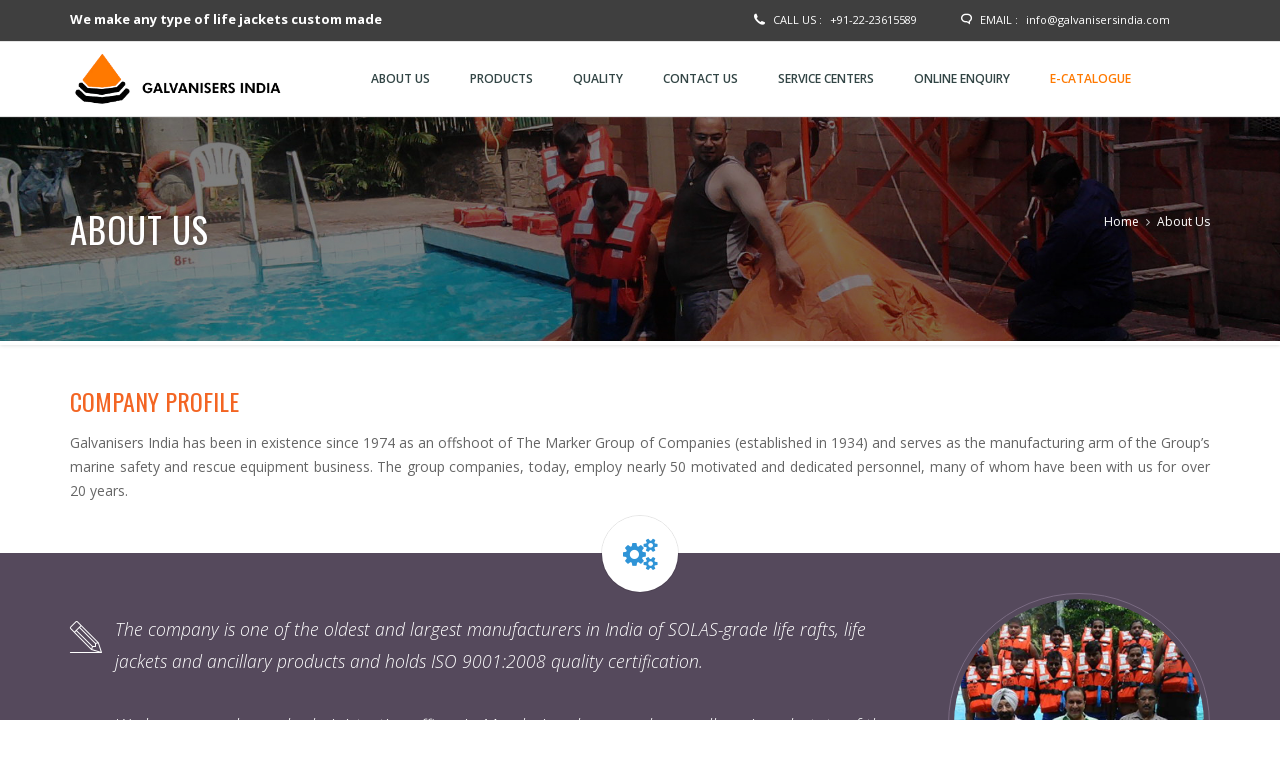

--- FILE ---
content_type: text/html
request_url: https://www.galvanisersindia.com/about.asp
body_size: 6290
content:

<!doctype html>
<html lang="en">

<head>

	<meta http-equiv="Content-Type" content="text/html; charset=utf-8" />
	

	<title>About Us</title>
	<meta name="author" content="Galvanisers India" />
	<meta name="description" content="Galvanisers India" />

	<meta name="google-site-verification" content="" />
	<meta name="Copyright" content="" />
	<meta name="viewport" content="width=device-width, initial-scale=1">
	
	<link rel="shortcut icon" href="images/favicon/favicon.png" type="image/x-icon" />
	<link rel="apple-touch-icon" href="images/favicon/apple-touch-icon.png" />
	<link rel="apple-touch-icon" sizes="57x57" href="images/favicon/apple-touch-icon-57x57.png" />
	<link rel="apple-touch-icon" sizes="72x72" href="images/favicon/apple-touch-icon-72x72.png" />
	<link rel="apple-touch-icon" sizes="76x76" href="images/favicon/apple-touch-icon-76x76.png" />
	<link rel="apple-touch-icon" sizes="114x114" href="images/favicon/apple-touch-icon-114x114.png" />
	<link rel="apple-touch-icon" sizes="120x120" href="images/favicon/apple-touch-icon-120x120.png" />
	<link rel="apple-touch-icon" sizes="144x144" href="images/favicon/apple-touch-icon-144x144.png" />
	<link rel="apple-touch-icon" sizes="152x152" href="images/favicon/apple-touch-icon-152x152.png" />
	
	<!-- concatenate and minify for production -->
	<link rel="stylesheet" href="css/style.css" type="text/css" media="all" />
	<link rel="stylesheet" href="css/camera.css" />
	<link rel="stylesheet" href="css/bootstrap.css" type="text/css" media="all" />
	<link rel="stylesheet" href="css/animate.min.css" type="text/css" media="all" />
	
	<link rel="stylesheet" href="css/magnific-popup.css" type="text/css" media="all" />
	<link rel="stylesheet" href="css/icon-fonts.css" type="text/css" media="all" />

    
	<link href='https://fonts.googleapis.com/css?family=Oswald:400,700,300' rel='stylesheet' type='text/css'>
	<link href='https://fonts.googleapis.com/css?family=Lato:300,300italic,400italic,600,600italic,700,700italic,800,800italic' rel='stylesheet' type='text/css'>
	<link href='https://fonts.googleapis.com/css?family=Open+Sans:400,300,300italic,400italic,600,600italic,700,700italic,800,800italic' rel='stylesheet' type='text/css'>
	
	
	
<style>
.flash {
   animation-name: flash;
    animation-duration: 0.9s;
    animation-timing-function: linear;
    animation-iteration-count: infinite;
    animation-direction: alternate;
    animation-play-state: running;
}

@keyframes flash {
    from {color: #ffffff;}
    to {color: #FFE400;}
}
</style>

</head>

<body class="preloader3 dark_sup_menu light_header">


<div id="main_wrapper">
	
        
	<header id="site_header">
		<div class="topbar"><!-- class ( topbar_colored  ) -->
			<div class="content clearfix">
				<div class="top_details clearfix f_left">
				<p style="margin-top: 7px"><font color="#FFFFFF" size="2">
				
				<b>We make any type of life jackets custom made</b></font></p>
				</div>
			
				<div class="top_details clearfix f_right">
       				<span><i class="icon ico-phone5"></i><span class="title">Call Us :</span> <a href="tel:+912223615589">+91-22-23615589</a></span>
					<span><i class="icon ico-comment2"></i><span class="title">Email :</span> <a href="/cdn-cgi/l/email-protection#a5cccbc3cae5c2c4c9d3c4cbccd6c0d7d6cccbc1ccc48bc6cac8"><span class="__cf_email__" data-cfemail="ed84838b82ad8a8c819b8c83849e889f9e848389848cc38e8280">[email&#160;protected]</span></a></span>
				</div>
			        
				<!--<div class="top-socials box_socials f_right">
					<a href="#" target="_blank">
						<span class="soc_name">Facebook</span>
						<span class="soc_icon_bg"></span>
						<i class="ico-facebook4"></i>
					</a>
					<a href="#" target="_blank">
						<span class="soc_name">Twitter</span>
						<span class="soc_icon_bg"></span>
						<i class="ico-twitter4"></i>
					</a>
				 </div>-->
			</div>
			<!-- End content -->
			<span class="top_expande not_expanded">
				<i class="no_exp ico-angle-double-down"></i>
				<i class="exp ico-angle-double-up"></i>
			</span>
		</div>
		<!-- End topbar -->
			
		<div id="navigation_bar">
			<div class="content">
				<div id="logo">
					<a href="iis6954.asp">
						<img class="logo_dark" src="images/logo.png" alt="Galvanisers India">
						<img class="logo_light" src="images/logo.png" alt="Galvanisers India">
					</a>
				</div>
				
				
				


	
				
				<nav id="main_nav">
					<div id="nav_menu">
						<span class="mobile_menu_trigger">
						    <a href="#" class="nav_trigger"><span></span></a>
						</span>		
						<ul id="navy" class="clearfix">
							
														
							<!--<li class="normal_menu mobile_menu_toggle">
								<a href="iis6954.asp"><span>Home</span></a>
							</li>-->
							<li class="normal_menu mobile_menu_toggle">
								<a href="about.asp"><span>About us</span></a>
							</li>	
							
                           
                           <li class="has_image_menu mobile_menu_toggle">
								<a href="products.asp"><span>Products</span></a>
								<ul class="image_menu">
								   <li class="image_menu_slide">
										<!-- End Has Sub Slider -->
										<div class="img_menu_i">
											<a href="raft.asp">
												<img src="images/products/img1.jpg" alt="Life Raft" >
												<span>Life Raft</span>
											</a>
										</div>
										<div class="img_menu_i">
											<a href="jacket.asp">
												<img src="images/products/img21.jpg" alt="Life Jacket" >
												<span>Life Jacket</span>
											</a>
										</div>
										<!--<div class="img_menu_i">
											<a href="huahai.asp">
												<img src="images/products/img3.jpg" alt="Huahai Pyrotech" >
												<span>Huahai Pyrotech</span>
											</a>
										</div>-->
										<!--<div class="img_menu_i">
											<a href="jacket_light.asp">
												<img src="images/products/img7.jpg" alt="Life Jacket Light" >
												<span>Life Jacket Light</span>
											</a>
										</div>-->
										<div class="img_menu_i">
											<a href="hansson.asp">
												<img src="images/products/img4.jpg" alt="Hansson Pyrotech" >
												<span>Hansson Pyrotech</span>
											</a>
										</div>
										<div class="img_menu_i">
											<a href="disaster.asp">
												<img src="images/products/img5.jpg" alt="Disaster Control" >
												<span>Disaster Control</span>
											</a>
										</div>
										<div class="img_menu_i">
											<a href="rescue.asp">
												<img src="images/products/img6.jpg" alt="Rescue & Life Saving Equipment" >
												<span>Rescue-Life Saving Equipment</span>
											</a>
										</div>
										<div class="img_menu_i">
											<a href="lonako.asp">
												<img src="images/products/img8.png" alt="Rescue & Life Saving Equipment" >
												<span>Lonako- (Marklite)</span>
											</a>
										</div>
									</li>
								</ul>
							</li>

						
							<!--
							<li class="normal_menu mobile_menu_toggle">
								<a href="products.asp"><span>Products</span></a>
								<ul>
									<li class="normal_menu"><a href="glasslamination.asp">
									Clear glass lamination</a></li>
									<li class="normal_menu"><a href="mirrorlamination.asp">
									Mirror Lamination</a></li>
									<li class="normal_menu"><a href="fabriclamination.asp">
									Fabric and Glass Lamination</a></li>
									<li class="normal_menu"><a href="bkpaintedlamination.asp">
									Back Painted Glass</a></li>
								</ul>
							</li>
							-->
							<li class="normal_menu mobile_menu_toggle">
								<a href="quality.asp"><span>Quality</span></a>
							</li>
							<li class="normal_menu mobile_menu_toggle">
								<a href="contact.asp"><span>Contact Us</span></a>
							</li>
							<li class="normal_menu mobile_menu_toggle">
								<a href="service_centers.asp"><span>Service Centers</span></a>
							</li>
							<li class="normal_menu mobile_menu_toggle">
								<a href="enquiry.asp"><span>Online Enquiry</span></a> 
							</li>
							<li class="normal_menu mobile_menu_toggle">
								<a target="_blank" href="https://galvanisersindia.com/brochure/"><span>
								<font color="#FF7900">E-catalogue	</font>	</span></a>
							</li>						

						</ul>
					</div>
				</nav>
				<!-- End Nav -->	
				
				<div class="clear"></div>
			</div>
		</div>
 	</header>
        
        
        
        
        
        
    <!-- Page Title -->
	<section class="content_section white_section page_title has_bg_image bg_header1 enar_parallax">
		<div class="content clearfix">
			<h1 class="">About Us</h1>
			<div class="breadcrumbs">
				<a href="iis6954.asp">Home</a>
				<span class="crumbs-spacer"><i class="ico-angle-right"></i></span>
				<a href="#">About Us</a>
			</div>
		</div>
	</section>
	<!-- End Page Title -->

        
        
        
        
    
        
      
    <!-- Orange Banner
	<div class="welcome_banner full_colored">
	    <div class="content clearfix">
		    <h4 class="flash" align="center">Always buy your life saving items directly from the manufacturer; or, from their authorized agents only to ensure that you obtain 100% genuine products.</h4>
	    </div>
	</div>    
	<!-- End Orange Banner -->


	

	
	
	<!-- About -->
	<section class="content_section">
		<div class="content row_spacer2 no_padding">	
			<div class="rows_container clearfix">
				
				<!-- Grid 12 -->
				<div class="col-md-12">
					<h2 class="title1 upper">Company Profile</h2>
					<p align="justify">Galvanisers India has been in existence since 1974 as an offshoot of The Marker Group of Companies (established in 1934) and serves as 
					the manufacturing arm of the Group’s marine safety and rescue equipment business. The group companies, today, employ nearly 50 motivated and dedicated 
					personnel, many of whom have been with us for over 20 years. </p>	

				</div>
				<!-- Grid 12 -->	
				

				
			</div>
		</div>
	</section>
	<!-- End About -->
	

	
	
	<!-- Skills 2 -->
	<section class="content_section white_section bg_color5">
		<span class="section_icon"><i class="ico-cogs2"></i></span>
		<div class="content row_spacer3 no_padding">	
			
			<div class="rows_container clearfix">
				<div class="col-md-9">
					<blockquote>
					<i class="ico-pencil5"></i>
					<span class="quote_text">The company is one of the oldest and largest manufacturers in India of SOLAS-grade life rafts, life jackets and ancillary 
					products and holds ISO 9001:2008 quality certification. 
					<br><br>
					We have our sales and administrative offices in Mumbai and our modern, well-equipped, state-of-the-art 
					manufacturing facility is located at Pune (about 175 Kms from Mumbai). It is here that our products are designed and manufactured by our craftsmen with a 
					watchful eye to finish and quality.</span>
					</blockquote>
				</div><!-- Grid 8 -->
				
				<div class="col-md-3">
				<div class="team_block2 clearfix">
				<a class="member_img" href="images/products/12.jpg" data-rel="magnific-popup">
				<img alt="Person Name" src="images/about_img.jpg">
				</a></div>


				</div><!-- Grid 4-->
			</div>
		</div>
	</section>
	<!-- End Skills 2 -->
	
	
	
	
	
	<!-- About -->
	<section class="content_section">
		<div class="content row_spacer2 no_padding">	
			<div class="rows_container clearfix">
				
				<!-- Grid 12 -->
				<div class="col-md-12">
					<p align="justify">Its products are well-received, approved and certified by The Mercantile Marine Department (MMD) of India and, in recent times, by The Indian Register of 
					Shipping (IRS).
					<br><br>
					For over three decades now, Galvanisers India has evolved and matured into a highly-respected and well-known manufacturer of very high quality marine Life 
					Saving Appliance (LSA) items; such as: life rafts, life jackets, life vests, life jacket lights and such. All of our products are specifically designed to 
					conform to stringent, international SOLAS standards.
					<br><br>
					It is with immeasurable pride that we state that we hold the record for the highest number (1,61,000 nos.) of life jackets every supplied in a single order 
					[supplied to The Govt. of Tamil Nadu state for use by their fishermen in light of the tsunami disaster a few years ago]. Also, the fact that, a great 
					number (50+) of life rafts supplied to The Indian Navy’s latest air-craft carrier (“Vikramaditya”) were manufactured by us.
					<br><br>
					Our products are regularly sold and well-received for the past several decades by the entire marine and offshore industry in India – which includes the 
					commercial sector (organizations like: The Shipping Corporation of India, The Great Eastern Shipping Co. , etc.) as well as the Government and Public Sector 
					(The Indian Navy, various shipyards of The Govt. of India – such as, The Mazagaon Dock Ltd., The Garden Reach Shipyards, The Oil & Natural Gas Commission of 
					India [ONGC], The Indian Coast Guard and several other departments and agencies of The Government of India, such as: Departments of Fisheries, Disaster Control, 
					Inland Waterways, etc.
					<br><br>
					We would now like to serve you and be your choice of “the go to company” for all your marine life saving, rescue and safety items needs – we invite and 
					solicit your patronage and assure you of our very best services and highest quality products at all times. Please know that the safety of your crew and 
					personnel is of paramount importance to us - do consider us for your next requirements and give us an opportunity to serve and please you.
					<br><br>
					In conclusion, we wish to state that we have set for ourselves a simple but powerful mandate: To have our products be the very best possible in their 
					industry performance and quality-wise; and, to offer these high-quality products manufactured by us to our customers at a fair price.
					</p>
				</div>
				<!-- Grid 12 -->	
				

				
			</div>
		</div>
	</section>
	<!-- End About -->
	
	
	
	
	<section class="content_section">
		<div class="content no_padding">	
			<div class="rows_container clearfix">
	
	<!-- Related Photo -->
						<div class="related_posts">
							<div class="small_title">
								<span class="small_title_con">
									<span class="s_icon"><i class="ico-laptop4"></i></span>
									<span class="s_text">Photo Gallery</span>
								</span>
							</div>
							<div class="related_posts_con">
							
								<div class="related_posts_slide">
									<div class="related_img_con">
										<a href="images/portfolio/lr2.jpg" data-rel="magnific-popup" class="related_img">
											<img alt="" src="images/portfolio/lr2.jpg">
											<span><i class="ico-image4"></i></span>
										</a>
									</div>
								
								</div>
								<div class="related_posts_slide">
									<div class="related_img_con">
										<a href="images/portfolio/lr3.jpg" data-rel="magnific-popup" class="related_img">
											<img alt="" src="images/portfolio/lr3.jpg">
											<span><i class="ico-image4"></i></span>
										</a>
									</div>
								
								</div>
								
									<div class="related_posts_slide">
									<div class="related_img_con">
										<a href="images/portfolio/lj2.jpg" data-rel="magnific-popup" class="related_img">
											<img alt="" src="images/portfolio/lj2.jpg"height="210">
											<span><i class="ico-image4"></i></span>
										</a>
									</div>
								
								</div>
								
								
								<div class="related_posts_slide">
									<div class="related_img_con">
										<a href="images/portfolio/lj5.jpg" data-rel="magnific-popup" class="related_img">
											<img alt="" src="images/portfolio/lj5.jpg"height="210">
											<span><i class="ico-image4"></i></span>
										</a>
									</div>
								
								</div>
								
									<div class="related_posts_slide">
									<div class="related_img_con">
										<a href="images/portfolio/lj7.jpg" data-rel="magnific-popup" class="related_img">
											<img alt="" src="images/portfolio/lj7.jpg"height="210">
											<span><i class="ico-image4"></i></span>
										</a>
									</div>
								
								</div>
							
							<div class="related_posts_slide">
									<div class="related_img_con">
										<a href="images/portfolio/rs.jpg" data-rel="magnific-popup" class="related_img">
											<img alt="" src="images/portfolio/rs.jpg"height="210">
											<span><i class="ico-image4"></i></span>
										</a>
									</div>
								
								</div>
								<div class="related_posts_slide">
									<div class="related_img_con">
										<a href="images/products/1.jpg" data-rel="magnific-popup" class="related_img">
											<img alt="" src="images/products/1.jpg">
											<span><i class="ico-image4"></i></span>
										</a>
									</div>
									<!--<a class="related_title" href="#">Adaro Glass</a>
									<span class="post_date">view</span>-->
								</div>
							
								<div class="related_posts_slide">
									<div class="related_img_con">
										<a href="images/products/2.jpg" data-rel="magnific-popup" class="related_img">
											<img alt="" src="images/products/2.jpg">
											<span><i class="ico-image4"></i></span>
										</a>
									</div>
									<!--<a class="related_title" href="#">Adaro Glass</a>
									<span class="post_date">view</span>-->
								</div>
								<div class="related_posts_slide">
									<div class="related_img_con">
										<a href="images/products/3.jpg" data-rel="magnific-popup" class="related_img">
											<img alt="" src="images/products/3.jpg">
											<span><i class="ico-image4"></i></span>
										</a>
									</div>
									<!--<a class="related_title" href="#">Adaro Glass</a>
									<span class="post_date">view</span>-->
								</div>
								<div class="related_posts_slide">
									<div class="related_img_con">
										<a href="images/products/4.jpg" data-rel="magnific-popup" class="related_img">
											<img alt="" src="images/products/4.jpg">
											<span><i class="ico-image4"></i></span>
										</a>
									</div>
									<!--<a class="related_title" href="#">Adaro Glass</a>
									<span class="post_date">view</span>-->
								</div>
								<div class="related_posts_slide">
									<div class="related_img_con">
										<a href="images/products/5.jpg" data-rel="magnific-popup" class="related_img">
											<img alt="" src="images/products/5.jpg">
											<span><i class="ico-image4"></i></span>
										</a>
									</div>
									<!--<a class="related_title" href="#">Adaro Glass</a>
									<span class="post_date">view</span>-->
								</div>
								<div class="related_posts_slide">
									<div class="related_img_con">
										<a href="images/products/6.jpg" data-rel="magnific-popup" class="related_img">
											<img alt="" src="images/products/6.jpg">
											<span><i class="ico-image4"></i></span>
										</a>
									</div>
									<!--<a class="related_title" href="#">Adaro Glass</a>
									<span class="post_date">view</span>-->
								</div>
								<div class="related_posts_slide">
									<div class="related_img_con">
										<a href="images/products/7.jpg" data-rel="magnific-popup" class="related_img">
											<img alt="" src="images/products/7.jpg">
											<span><i class="ico-image4"></i></span>
										</a>
									</div>
									<!--<a class="related_title" href="#">Adaro Glass</a>
									<span class="post_date">view</span>-->
								</div>
								<div class="related_posts_slide">
									<div class="related_img_con">
										<a href="images/products/8.jpg" data-rel="magnific-popup" class="related_img">
											<img alt="" src="images/products/8.jpg">
											<span><i class="ico-image4"></i></span>
										</a>
									</div>
									<!--<a class="related_title" href="#">Adaro Glass</a>
									<span class="post_date">view</span>-->
								</div>
								<div class="related_posts_slide">
									<div class="related_img_con">
										<a href="images/products/9.jpg" data-rel="magnific-popup" class="related_img">
											<img alt="" src="images/products/9.jpg">
											<span><i class="ico-image4"></i></span>
										</a>
									</div>
									<!--<a class="related_title" href="#">Adaro Glass</a>
									<span class="post_date">view</span>-->
								</div>
								<div class="related_posts_slide">
									<div class="related_img_con">
										<a href="images/products/10.jpg" data-rel="magnific-popup" class="related_img">
											<img alt="" src="images/products/10.jpg">
											<span><i class="ico-image4"></i></span>
										</a>
									</div>
									<!--<a class="related_title" href="#">Adaro Glass</a>
									<span class="post_date">view</span>-->
								</div>
								<div class="related_posts_slide">
									<div class="related_img_con">
										<a href="images/products/11.jpg" data-rel="magnific-popup" class="related_img">
											<img alt="" src="images/products/11.jpg">
											<span><i class="ico-image4"></i></span>
										</a>
									</div>
									<!--<a class="related_title" href="#">Adaro Glass</a>
									<span class="post_date">view</span>-->
								</div>
								<div class="related_posts_slide">
									<div class="related_img_con">
										<a href="images/products/12.jpg" data-rel="magnific-popup" class="related_img">
											<img alt="" src="images/products/12.jpg">
											<span><i class="ico-image4"></i></span>
										</a>
									</div>
									<!--<a class="related_title" href="#">Adaro Glass</a>
									<span class="post_date">view</span>-->
								</div>
								
								




							</div>
						</div>
	<!-- End Related Photo-->
	
	        </div>
		</div>
	</section>
	
	
	
	
	
	
	
	
	
	
	
	
	<!-- footer -->
	<footer id="footer">
		<div class="container row_spacer clearfix">
			<div class="rows_container clearfix">
				<div class="col-md-3">
					<div class="footer_row">
						<h6 class="footer_title">Our Products</h6>
						<span class="footer_desc">
						<a href="raft.asp">Life Raft</a><br>
						<a href="jacket.asp">Life Jacket</a><br>
						<!--<a href="huahai.asp">Huahai Pyrotech</a><br>-->
						<a href="hansson.asp">Hansson Pyrotech</a><br>
						<a href="disaster.asp">Disaster Control</a><br>
						<a href="rescue.asp">Rescue & Life Saving Equipment</a><br>
						</span>
					</div>
				</div><!-- Grid -->
				
				<div class="col-md-3">
					<div class="footer_row">
						<h6 class="footer_title">CONTACT Us</h6>
						<span class="footer_desc">
						DUNKELD' 8-J. Mehta Road,<br>
						Opp. St. Elizabeth Hospital,<br>
						Mumbai - 400006. INDIA<br><br>
						<b>E:</b> <a href="/cdn-cgi/l/email-protection#f69f989099b691979a8097989f859384859f98929f97d895999b"><span class="__cf_email__" data-cfemail="f79e999198b790969b8196999e849285849e99939e96d994989a">[email&#160;protected]</span></a>
						</span>
					</div>
				</div><!-- Grid -->
				
				<div class="col-md-3">
					<div class="footer_row">
						<h6 class="footer_title">Contact No.</h6>
						<span class="footer_desc">
						<b>T: </b><a href="tel;+912223615589">+91-22-23615589<br>
						 <a href="tel;+912223697693"> +91-22-23697693</a><br><br>
						<b>F: </b><a href="tel;+9122236925287">+91-22-236925287</a>
						</span>
					</div>
				</div><!-- Grid -->
				
				<div class="col-md-3">
					<div class="footer_row">
						<h6 class="footer_title">Menu</h6>
						<div class="tagcloud clearfix">
							<a href="iis6954.asp"><span class="tag">Home</span></a>
							<a href="about.asp"><span class="tag">About Us</span></a>
							<a href="quality.asp"><span class="tag">Quality</span></a>
							<a href="contact.asp"><span class="tag">Contact Us</span></a>
							<a href="service_centers.asp"><span class="tag">Service Centers</span></a>
							<a href="enquiry.asp"><span class="tag">Enquiry</span></a>
						</div>
					</div>
				</div><!-- Grid -->
				
				<!--<div class="col-md-3">
					<div class="footer_row">
						<h6 class="footer_title">Follow us</h6>
						<div class="about_author clearfix">
							<a href="#" class="about_author_link">
								<img src="images/icon_logo.png" alt="International Furniture Brands">
								<span>IF Brands</span>
							</a>
							<div class="social_media clearfix">
								<a class="facebook" target="_blank" href="#">
									<i class="ico-facebook2"></i>
								</a>
								<a class="instagram" target="_blank" href="#">
									<i class="ico-instagram3"></i>
								</a>					
							</div>
						</div>
					</div>


				</div> <!--Grid -->
			</div>
		</div>
<font size="2"><a href="https://www.galvanisersindia.com/life_jackets_in_india.asp">Life Jackets In India</a> | <a href="https://www.galvanisersindia.com/life_jackets_manufacturers_in_india.asp">Life Jackets Manufacturers In India</a> |<a href="https://www.galvanisersindia.com/solas_approved_life_jackets.asp">Solas Approved Life Jackets</a> |<a href="https://www.galvanisersindia.com/mmd_approved_life_jackets.asp">MMD Approved Life Jackets</a> |<a href="https://www.galvanisersindia.com/life_rafts_manufacturers_mumbai.asp">Life Rafts Manufacturers Mumbai</a> |<a href="https://www.galvanisersindia.com/life_jackets_mmd_approved.asp">Life Jackets MMD Approved</a> |<a href="https://www.galvanisersindia.com/life_jackets_manufacturers_in_mumbai.asp">Life Jackets Manufacturers In Mumbai</a> |<a href="https://www.galvanisersindia.com/solas_approved_life_jackets_in_india.asp">Solas Approved Life Jackets In India</a> |<a href="https://www.galvanisersindia.com/life_jackets_manufacturers_mumbai.asp">Life Jackets Manufacturers Mumbai</a>
</font>
       <div class="footer_copyright">
			<div class="container clearfix">
				<div class="col-md-6">
					<span class="footer_copy_text">Copyright &copy; 2018 Galvanisers India- All Rights Reserved</span>
				</div>
				<div class="col-md-6 clearfix">
					<ul class="footer_menu clearfix">
						<li>Design by <a target="_blank" href="https://www.overtures.in/">Overtures Infotech</a></li>
					</ul>
				</div>
			</div>
		</div>


	</footer>
	<!-- End footer -->

	
	
	
<a href="#0" class="hm_go_top"></a>
</div>










<script data-cfasync="false" src="/cdn-cgi/scripts/5c5dd728/cloudflare-static/email-decode.min.js"></script><script>window.jQuery || document.write('<script src="js/jquery.js"><\/script>')</script>
<script src="js/plugins.js"></script>	
<script src="js/jquery.themepunch.tools.min.js" type="text/javascript"></script>
<script src="js/jquery.themepunch.revolution.min.js" type="text/javascript"></script>
<script src="js/isotope.pkgd.min.js"></script>

<script src="js/camera.min.js" type="text/javascript"></script>

<script type="text/javascript" src="js/functions.js"></script>


<script src="js/waypoints.min.js"></script> 
<script src="js/jquery.counterup.min.js"></script> 
<script>
    jQuery(document).ready(function( $ ) {
        $('.counter').counterUp({
            delay: 10,
            time: 1000
        });
    });
</script>


<script defer src="https://static.cloudflareinsights.com/beacon.min.js/vcd15cbe7772f49c399c6a5babf22c1241717689176015" integrity="sha512-ZpsOmlRQV6y907TI0dKBHq9Md29nnaEIPlkf84rnaERnq6zvWvPUqr2ft8M1aS28oN72PdrCzSjY4U6VaAw1EQ==" data-cf-beacon='{"version":"2024.11.0","token":"6ff7a76e8a6843928659fb272fc880b1","r":1,"server_timing":{"name":{"cfCacheStatus":true,"cfEdge":true,"cfExtPri":true,"cfL4":true,"cfOrigin":true,"cfSpeedBrain":true},"location_startswith":null}}' crossorigin="anonymous"></script>
</body>
</html>

--- FILE ---
content_type: text/css
request_url: https://www.galvanisersindia.com/css/style.css
body_size: 90688
content:
@charset "utf-8";
/*
	[Master Stylesheet]
	Theme Name: Enar
	Theme URI: http://enar.ideal-theme.com/html5/
	Description: Responsive Multi-Purpose HTML5 Template
	Author: IdealTheme
	Author URI: http://themeforest.net/user/IdealTheme
	Version: 1.4
*/



/*-------------------------------------------------------------
                    Main Style
-------------------------------------------------------------*/

html, body, body div, span, object, iframe, h1, h2, h3, h4, h5, h6, p, blockquote, pre, abbr, address, cite, code, del, dfn, em, img, ins, kbd, q, samp, small, strong, sub, sup, var, b, i, dl, dt, dd, ol, ul, li, fieldset, form, label, legend, table, caption, tbody, tfoot, thead, tr, th, td, article, aside, figure, footer, header, menu, nav, section, time, mark, audio, video, details, summary {
	margin: 0;
	padding: 0;
	border: 0;
	font-size: 100%;
	font-weight: normal;
	vertical-align: baseline;
	background: transparent;
}
ins {
	color: #2F94D7;
	text-decoration: none;
}
body {
	font-size: 14px;
	font-family: "Open Sans", sans-serif;
	color: #666666;
	position: relative;
	line-height: 1.5;
}
body.site_boxed {
	background-color: #f9f9f9;
}
html {
	height: 100%;
	min-height: 100%;
}
body {
	min-height: 100%;
}
a {
	color: #989898;
	text-decoration: none;
	outline: none;
}
a:hover {
	color: #2F94D7;
}
::-webkit-selection {
 background: #2F94D7;
 color: #fff;
 text-shadow: none;
}
::-moz-selection {
 background: #2F94D7;
 color: #fff;
 text-shadow: none;
}
::selection {
	background: #2F94D7;
	color: #fff;
	text-shadow: none;
}
ul, ol {
	margin: 0;
	padding: 0;
}
.clear {
	clear: both;
	display: block;
}
img, object, embed {
	max-width: 100%;
	vertical-align: top;
}
p {
	margin-bottom: 15px;
	line-height: 24px;
}
ul {
	list-style: none;
}
.blog_grid_block > div.feature_inner:after, .blog_grid_block > div.feature_inner:before, .blog_grid_block > div.feature_inner .feature_inner_corners:after, .blog_grid_block > div.feature_inner .feature_inner_corners:before, .f_s_i_zoom {
	-webkit-transition-delay: 200ms;
	-moz-transition-delay: 200ms;
	-ms-transition-delay: 200ms;
	-o-transition-delay: 200ms;
	transition-delay: 200ms;
}
.feature_inner_btns > a.expand_image {
	-webkit-transition-delay: 100ms;
	-moz-transition-delay: 100ms;
	-ms-transition-delay: 100ms;
	-o-transition-delay: 100ms;
	transition-delay: 100ms;
}
.tp-banner-container > div > ul:not(.tp-revslider-mainul) {
	height: 400px;
	opacity: 0;
	width: 100%;
}
a, .top-socials > a > span.soc_name, .top-socials > a > span.soc_name:after, .top-socials > a, #navy > li > a > span, #navy ul li a, #navy ul li .parent_arrow, .owl-prev, .owl-next, #navy ul li:not(.image_menu_slide) a:after, #navy ul.mega_menu li a:before, #navy .img_menu_i > a span:before, .top-socials > a, .top-socials > a > span.soc_icon_bg, #navy > li > a, #navy > li > a:after, .top_catt_remove:after, .top_catt_remove:before, .top_catt_remove, .top_cart_title, #enar_owl_slider .enar_owl_p, #enar_owl_slider .enar_owl_n, .enar_owl_p > span, .enar_owl_n > span, .enar_owl_p > span:after, .enar_owl_p > span:before, .enar_owl_n > span:after, .enar_owl_n > span:before, .owl-page, #enar_owl_slider .owl_slider_con > span, .btn_a > span > span, #enar_owl_slider .enar_owl_p:after, #enar_owl_slider .enar_owl_n:after, .owl_text_a a span:before, .icon_boxes_con.style1 .service_box .ser-box-link, .icon_boxes_con.style1 .service_box .ser-box-link > span:after, .icon_boxes_con.style1 .service_box .ser-box-link > span, .icon_boxes_con.style1 .service_box > .icon i, .icon_boxes_con.style2 .service_box .ser-box-link > span:before, .icon_boxes_con.style2 .service_box .ser-box-link > span:after, .icon_boxes_con.style2 .service_box .ser-box-link, .icon_boxes_con.style1 .service_box .service_box_con:before, .icon_boxes_con.style1 .service_box > .icon, .icon_boxes_con.style2 .service_box .service_box_con:before, .icon_boxes_con.style2 .service_box > .icon, .service_box h3, .service_box > .icon:after, .service_box > .icon:before, .service_box > .icon i, a.img_popup > span, .service_box > .icon i:after, .btn_b span, .main_title .line:before, .tabs-navi a:after, .tabs-body:after, .tabs-navi a:before, a.img_popup > img, .feature_icon .item h5 .icon span:after, .feature_icon .item h5 .icon, .feature_icon .item h5 .title, .expand_img, .detail_link, .porto_nums > span.like i, .porto_type:after, .option-set li a, .option-set li, .option-set li a span, .option-set li a span:after, .option-set li a span:before, #sort-by.option-set, .porto_type > img, .icon_expand > span:after, .porto_desc h6, .porto_desc, .porto_type > img, .counter .icon:after, .counter .icon:before, .enar_owl_n, .enar_owl_p, .video_frame:before, .video_frame:after, .video_frame div:after, .video_frame div:before, .play_video_btn > span, .youtube_bg_video, .add2cart_btn, .add2cart_btn i, .add2cart_image .add2cart_zoom, .add2cart_img:after, .add2cart_img .circle, .tagcloud a, .tagcloud a span, .tagcloud a span:after, .tagcloud a span:before, .pagination li a, .pro_add2cart_details, .cart_toltip_icon:after, .cart_toltip_icon:before, .add2cart_icons, .current_thumb, .thumbs_gall_slider_con .owl-controls, .tree_features > li, .thumbs_gall_slider_larg .item > a:after, [class^="send_button"], [class*=" send_button"], .btn_c span, .team_block2 .member_img:after, .team_block2 .member_img:before, .person_name, .member_img2:before, .member_img2:after, .hm_new_bar_controll_btn.pause i, .feature_inner_btns a, .feature_inner_btns, .feature_inner_ling:after, .feature_inner:hover:after, .feature_inner:hover:before, .feature_inner:hover .feature_inner_corners:after, .feature_inner:hover .feature_inner_corners:before, .plan_col > h6, .plan_col > h6 span, .plan_col > h6:after, input, textarea:focus, .recent_posts_img:after, .recent_posts_img:before, .arrow_button i, .flickr_badge_image, .flickr_badge_image a:after, .flickr_badge_image a:before, .vid_icon i, .hm_vid_con:after, a > span, .arrow_button > span > span, .hm_filter_wrapper_con.timeline .filter_item_block, a:after, a:before, .timeline_feature > a span.image-zoom, .featured_slide_img:after, .featured_slide_details, .f_s_i_zoom, .social_links_widget a, #submit-comment, .comment-reply-link, .comment-edit-link, .panel-heading a:after, .panel-heading a:before, .mejs-controls .mejs-horizontal-volume-slider .mejs-horizontal-volume-current, .counter .icon, .btn_b .hidden_element:after, .btn_b .hidden_element:before, .content_thumbs_gall .gall_thumbs .owl-item > .item, .content_thumbs_gall .gall_thumbs .owl-item > .item:after, .main_button, .btn_a, .btn_b, .btn_c, .mfp-close, .mfp-arrow, .polygon_fill, .rev_offer_circle span, .rev_offer_circle2 span, .hm_go_top, .flex_style1 #flex_thumbs li:after, .flex_style1 #flex_thumbs li, .flex_style1 #flex_carousel .flex_next > span:after, .flex_style1 #flex_carousel .flex_previous > span:after, .flex_style1 #flex_carousel .flex_next:hover span span:before, .flex_style1 #flex_carousel .flex_next:hover span span:after, .flex_style1 #flex_carousel .flex_next:hover span span, .flex_style1 #flex_carousel .flex_previous:hover span span:before, .flex_style1 #flex_carousel .flex_previous:hover span span:after, .flex_style1 #flex_carousel .flex_previous:hover span span, .flex_in_flex, .wobbly_slide ul li, .wobbly_slide > nav span, .wobbly_slide > nav span i, .leaf_icon, .hoverdir_con, .enar_occ_title, .enar_occ_title:after, .enar_occ_title:before, .lfc_icon, input[type="password"], .mega_toltip, .languages-drop .languages-panel, .top_search_con, .top_search, .mobile_menu #navy > li.opened_menu > a > span:after, .normal_menu_arrow::after, #navy ul li a i.menu_icon, .top_expande i, .error, #form-messages, #subscribe_output, .newsletter_button i, #share_on_socials a, .top_cart, #main_nav, #logo, .header_on_side.site_boxed #side_heder {
 -webkit-transition: all 0.4s ease;
 -moz-transition: all 0.4s ease;
 -o-transition: all 0.4s ease;
 -ms-transition: all 0.4s ease;
 transition: all 0.4s ease;
}
.cart_toltip_icon {
	-webkit-transition: opacity 0.4s ease;
	-moz-transition: opacity 0.4s ease;
	-o-transition: opacity 0.4s ease;
	-ms-transition: opacity 0.4s ease;
	transition: opacity 0.4s ease;
}
#navigation_bar {
	-webkit-transition: background 0.4s ease;
	-moz-transition: background 0.4s ease;
	-o-transition: background 0.4s ease;
	-ms-transition: background 0.4s ease;
	transition: background 0.4s ease;
}
.blog_grid_format {
	-webkit-transition: -webkit-transform 0.4s ease;
	-moz-transition: -moz-transform 0.4s ease;
	-o-transition: -o-transform 0.4s ease;
	-ms-transition: -ms-transform 0.4s ease;
	transition: transform 0.4s ease;
}
a.img_popup > img, .related_posts_slide .related_img > img, .add2cart_image .add2cart_img > img {
	-webkit-transition: -webkit-transform 0.7s ease;
	-moz-transition: -moz-transform 0.7s ease;
	-o-transition: -o-transform 0.7s ease;
	-ms-transition: -ms-transform 0.7s ease;
	transition: transform 0.7s ease;
}
#navy .has_sub_img .owl-controls, .top_add_card, .top_add_card > span, .top_catt_remove, #enar_owl_slider .owl-prev, .owl-next, #enar_owl_slider .enar_owl_p, #enar_owl_slider .enar_owl_n, #enar_owl_slider .owl-page, #enar_owl_slider .enar_owl_p:after, #enar_owl_slider .enar_owl_n:after, .rotate_icon, .icon_boxes_con.style1 .service_box .ser-box-link, .icon_boxes_con.style2 .service_box .icon.circle, .icon_boxes_con.style2 .service_box .icon.circle:after, .icon_boxes_con.style1.circle .service_box > .icon:after, .icon_boxes_con.style1.circle .service_box .service_box_con:before, .icon_boxes_con.style1.circle .service_box > .icon i, .icon_boxes_con.style2 .service_box .icon i, .icon_boxes_con.style1.circle.just_icon_border:not(.radius5) .service_box > .icon:before, .icon_boxes_con.style2.solid_icon .service_box > .icon:before, .icon_boxes_con.style1.circle.just_icon_border:not(.solid_icon) .service_box > .icon i:after, .main_title .line i, .tabs2.circle .tabs-navi li a, a.img_popup > span, .png_slider .owl-prev, .png_slider .owl-next, .png_slider .owl-page, .section_icon, .section_icon i, .feature_icon .item h5 .icon span, .feature_icon .item h5 .icon, .feature_icon .item h5 .icon span:after, .f_s_block.circle, .feature_icon_slider .owl-page, .f_s_block.circle a.img_popup:after, .f_s_block.circle a.img_popup, .hm_filter_wrapper .icon_expand, .porto_galla .owl-page, .counter .icon, .counter .icon:before, .counter .icon:after, .normal_text_slider .client_img, .normal_text_slider .client_img img, .normal_text_slider .enar_owl_p, .normal_text_slider .enar_owl_n, .our_client_slider .enar_owl_p, .our_client_slider .enar_owl_n, .content_slider .owl-page, .play_video_btn > span, .play_video_btn, .add2cart_img .circle, .shop_slider .enar_owl_p, .shop_slider .enar_owl_n, .add2cart_image .add2cart_zoom, .cart_toltip_icon, .sidebar_slide_discount:after, .owl-page, .cart_toltip_icon2, .sidebar_slide_discount, #share_on_socials a, .thumbs_gall_slider_larg .item > a:after, .vid_icon, .single_cart_video .vid_icon:after, .commerce_comments .avatar_img, .next_product_nav .icon-wrap, .team_block .team_img, .team_block .team_img img, .social_media a, .btn_c > span, .team_block2 .member_img, .team_block2 .member_img img, .team_block2 .member_img, .team_block2 .member_img:after, .team_block2 .member_img:before, .hm_circle_progressbar.style1:not(.square) > svg, .plan_column1 .plan_price_block, .plan_column1 .plan_price_block .plan_price_in, .hm_vid_con .vid_icon i, .timeline_post_format, .timeline_feature a span.image-zoom, .small_title .s_icon, .about_auther_con .avatar_img img, .about_auther_con .avatar_img, .related_posts_slide .related_img > span:after, .mejs-controls .mejs-time-rail .mejs-time-current:after, .featured_slider .owl-buttons .owl-prev, .featured_slider .owl-buttons .owl-next, .gall_arrow2 .thumbs_gall_slider_larg .enar_owl_n, .gall_arrow2 .thumbs_gall_slider_larg .enar_owl_p, .vid_con .vid_icon:after, .rev_arrow_a, .rev_offer_circle, .rev_offer_circle2, ul.list1.list_circle li:after, .flex_style1 #flex_carousel .flex_next, .flex_style1 #flex_carousel .flex_previous, .flex_style1 #flex_carousel .flex_next > span, .flex_style1 #flex_carousel .flex_previous > span, .flex_style1 #flex_carousel .flex_next > span:after, .flex_style1 #flex_carousel .flex_previous > span:after, .wobbly_slide > nav span, .leaf_icon, .list3 > li .arrow, .page404 > span::after, .page404 > span::before, .face404, .hm_circle_progressbar.style1::after, .sitemap li:not(.has_child_sitmap)::after, .sitemap_count, #navy .has_sub_img .owl-controls:before, .main_title .dot, .progress_bar.prog_bar2 .fill_con .fill:before, .contact_details_row .icon, .list3 li:after, .preloader3 .spinner .sk-dot2, .preloader3 .spinner .sk-dot1 {
	border-radius: 100%;
	-moz-border-radius: 100%;
	-webkit-border-radius: 100%;
	-ms-border-radius: 100%;
	-o-border-radius: 100%;
}
#enar_owl_slider .owl_slider_con, .png_slide .desc, .play_video_btn > span i, .add2cart_image .add2cart_zoom, .thumbs_gall_slider_larg .item > a:after, .team_block2 .member_img:after, .hm_circle_progressbar .path_val, .feature_inner_btns, .recent_posts_img:before, .flickr_badge_image a:before, .timeline_post_format i, .timeline_feature a span.image-zoom, .hm_vid_con .vid_icon, .rev_offer_circle > span, .rev_offer_circle2 > span, .flex_style1 #flex_thumbs .flex_next i, .flex_style1 #flex_thumbs .flex_previous i, .wobbly_slide > nav span i, .boxgallery_desc, .porto_full_desc .porto_meta, .hoverdir_meta, #navy .has_sub_img .owl-controls, .plan_col .spec_req2, .plan_col .polygon_con {
	left: 50%;
	top: 50%;
	-webkit-transform: translateY(-50%) translateX(-50%);
	-moz-transform: translateY(-50%) translateX(-50%);
	-ms-transform: translateY(-50%) translateX(-50%);
	-o-transform: translateY(-50%) translateX(-50%);
	transform: translateY(-50%) translateX(-50%);
}
.top_add_card > span, .rotate_icon, .icon_boxes_con.style1 .service_box > .icon, .icon_boxes_con.style1 .service_box .service_box_con:before, .icon_boxes_con.style1 .service_box .ser-box-link, h2.title2 span:after, .main_title.centered .line i, .centered .main_title .line i, .main_title.centered span, .centered .main_title span, .main_title.centered span:before, .centered .main_title span:before, .description3.centered:after, .tabs2 .tabs-navi a.selected:after, .tabs2 .tabs-navi a.selected:before, .tabs1.fill_active .tabs-navi a.selected:before, .section_icon, .counter .title:before, .counter .title:after, .add2cart_btn, .shop_slider .pro_add2cart_details, .cart_toltip_icon:before, .sidebar_slide_discount:before, .sidebar_slide_price:before, .progress_bar.prog_bar2 .value:after, .progress_bar.prog_bar2 .value:before, .blog_grid_format, .plan_column1 .plan_price_block, .hm_filter_wrapper_con.timeline:after, .wobbly_slide ul li > svg, .face404, #navy > li > a:after {
	left: 50%;
	-webkit-transform: translateX(-50%);
	-moz-transform: translateX(-50%);
	-ms-transform: translateX(-50%);
	-o-transform: translateX(-50%);
	transform: translateX(-50%);
}
#enar_owl_slider .owl-buttons, .top_search, .top_add_card, .png_slider .owl-buttons, .porto_nav, .shop_slider .owl-controls, .thumbs_gall_slider_larg .owl-controls, .progress_bar .value:after, .porto_galla .owl-buttons, .flex_style1 #flex_carousel .flex_next, .flex_style1 #flex_carousel .flex_previous, .porto_block .porto_galla .owl-prev, .porto_block .porto_galla .owl-next, .sitemap li:not(.has_child_sitmap)::after, .mega_toltip, .nav_trigger, #navy .tab_menu_item.active > a:after {
	top: 50%;
	-webkit-transform: translateY(-50%);
	-moz-transform: translateY(-50%);
	-ms-transform: translateY(-50%);
	-o-transform: translateY(-50%);
	transform: translateY(-50%);
}
.top-socials > a, .top-socials span.soc_name:after, .top-socials span.soc_name:before, .top-socials > a > span.soc_icon_bg, .top_cart_btn, .welcome_banner.boxed_white, .welcome_banner.boxed_colored, .btn_a, .icon_boxes_con.style1 .service_box .service_box_con, .icon_boxes_con.style1 .service_box > .icon i, .btn_b, .main_title.has_bg > h2, .tabs2 .tabs-navi a, .tabs2 .tabs-body, a.img_popup, .project_text_nav .expand_img, .project_text_nav .detail_link, #sort-direction.option-set, #options .sort_list a.sort_selecter, .has_sapce_portos .porto_block, .has_sapce_portos .porto_type, .what_say_block .say_img, .add2cart_slide, .social_links_widget a, .search_block form input.serch_input, .tagcloud a, .tagcloud .tag, .pagination li a, .cart_toltip_icon:after, .sidebar_slide, .shop_product_wrapper .hm-tabs.simple_tabs .tabs-navi li a, .thumbs_gall_slider_larg .item, .shop_product_wrapper .hm-tabs.simple_tabs:after, .orderby_label select, .single_cart_video .vid_con, .commerce_comments .comment_container, #review_form_wrapper .comment-form input, #review_form_wrapper .comment-form textarea, .page_title .breadcrumbs, .check_out_totals, [class^="send_button"], [class*=" send_button"], .team_block .f1_card > div, .gall_thumbs .owl-item, .thumbs_gall_slider_con, .progress_bar.prog_bar2 .value, .blog_grid_format, .feature_inner_btns a, .blog_grid_format i, .black_button, .newsletter_con, .arrow_button, .hm_vid_con, .about_author, .about_author_link > img, .hm_filter_wrapper_con.timeline .timeline_block, .timeline_block .timeline_feature > a, .read_more_button, .timeline_block .timeline_feature a:after, .timeline_block .timeline_feature, .hm_blog_list:not(.hm_blog_full_list) .feature_inner_ling, .f_s_i_zoom, .post_format_con > span > a, #submit-comment, #commentform textarea, #commentform input[type="text"], .comment-reply-link, .comment-edit-link, #comments .single_comment .avatar, .comment-box, .related_posts_slide .related_img, .panel-heading a, input[type="text"], input[type="number"], textarea, .hm_blog_list:not(.hm_blog_full_list) .feature_inner .embed-container, .main_button, .mapTooltip, .vid_con, .tp-caption.blue_thin_enar_bg_30, .tp-caption.black_thin_30, black_thin_whitebg_30, .black_thin_blackbg_30, .bordered_btn_black, .bordered_btn_enar, .bordered_btn_white, .hm_go_top, .container #flex_carousel.flexslider, .flex_in_flex.flexslider, .camera_commands, .photostack figure, .photostack-img img, .hoverdir_meta .expand_img, .hoverdir_meta .detail_link, .enar_occ_title, .form_row input[type="file"], .sitemap ul li.has_child_sitmap > a, .login_form_colored, input[type="password"], .tabs1.tabs_mobile.fill_active:not(.ver_tabs) .tabs-navi > li a, .filter_by_mobile #filter-by > li a, h2.title2 span, .tabs2 .tabs-body, .panel-default > .panel-heading, #form-messages, input[type="email"], input[type="date"], .menu_button_mode:not(.header_on_side) #navy > li > a {
	-moz-border-radius: 3px;
	-webkit-border-radius: 3px;
	-ms-border-radius: 3px;
	-o-border-radius: 3px;
	border-radius: 3px;
}
.posts_widget_list li > a img, ul.list1 li > .arrow, .attach_shop_thumb.ico-post-image, .progress_bar .fill_con, .progress_bar .value, .progress_bar .fill, .recent_posts_list li > a .recent_posts_img, .flickr_badge_image a, .hm_vid_con img, .hm_vid_con:after, .blog_list_format, .posts_widget_list2 li > a img, .comment-container .trees_number, .post_format_con.hm_quote > span > a:after, .mejs-container, .mejs-controls .mejs-time-rail .mejs-time-float, .content_thumbs_gall .gall_thumbs .owl-item > .item, .social_share_btn::before, .social_share_btn::after, .mega_toltip, .nav_with_nums #filter-by > li a span.num, ul.list1 li:after, .price_lable {
	-moz-border-radius: 2px;
	-webkit-border-radius: 2px;
	-ms-border-radius: 2px;
	-o-border-radius: 2px;
	border-radius: 2px;
}
.icon_boxes_con.style1 .service_box > .icon:after, .icon_boxes_con.style1 .service_box .service_box_con:before, .icon_boxes_con.style1.radius5 .service_box > .icon:after, .icon_boxes_con.style2.radius5 .service_box .icon:after, .top-socials > a > span.soc_name, .plan_col.plan_column1 {
	-webkit-border-radius: 5px;
	-moz-border-radius: 5px;
	-ms-border-radius: 5px;
	-o-border-radius: 5px;
	border-radius: 5px;
}
#sort-by.option-set, .hm_filter_wrapper.porto_hidden_title .porto_desc:after, .add2cart_details, .blog_grid_con, .panel-body, .enar_occ_content .acc_content, .lfc_forget_pass, #navy ul, .top_cart_con, .top_cart_footer, .languages-panel-con, .before_after_desc {
	-moz-border-radius: 0 0 3px 3px;
	-webkit-border-radius: 0 0 3px 3px;
	-ms-border-radius: 0 0 3px 3px;
	-o-border-radius: 0 0 3px 3px;
	border-radius: 0 0 3px 3px;
}
#options .sort_list:hover a.sort_selecter, a.add2cart_img, .feature_inner_ling, .blog_grid_desc, .panel-heading a:not(.collapsed), .occ_expanded .enar_occ_title, .lfc_header, .blog_grid_format:before, .table_container, .before_after_img {
	border-radius: 3px 3px 0 0;
	-moz-border-radius: 3px 3px 0 0;
	-webkit-border-radius: 3px 3px 0 0;
	-ms-border-radius: 3px 3px 0 0;
	-o-border-radius: 3px 3px 0 0;
}
.hm_blog_full_list .feature_inner_ling, .hosted_video_audio_con .mejs-container, .dark_sup_menu #navy ul ul, .hm_filter_wrapper.masonry_posts .feature_inner_ling, .buttons_added .input-text {
	border-radius: 0;
	-moz-border-radius: 0;
	-webkit-border-radius: 0;
	-ms-border-radius: 0;
	-o-border-radius: 0;
}
.quantity_controll.minus, .featured_slider.full_carousel .owl-buttons .owl-next, .tp-rightarrow.preview4:after, .flex_style1 #flex_thumbs .flex_previous, .camera_next, .sitemap > li > .sitemap_count, .lfc_icon, #navy .image_menu .owl-prev, .top-socials.box_socials > a > span.soc_icon_bg, #filter-by > li:first-child a {
	border-radius: 3px 0px 0px 3px;
	-moz-border-radius: 3px 0px 0px 3px;
	-webkit-border-radius: 3px 0px 0px 3px;
	-ms-border-radius: 3px 0px 0px 3px;
	-o-border-radius: 3px 0px 0px 3px;
}
.quantity_controll.plus, .orderby_label:before, .tagcloud .num, .featured_slider.full_carousel .owl-buttons .owl-prev, .tp-leftarrow.preview4:after, .flex_style1 #flex_thumbs .flex_next, .camera_prev, .sitemap > li > a, #navy .image_menu .owl-next, #navy .tab_menu_item .image_menu .owl-prev, .top-socials.box_socials span.soc_name:after, #filter-by > li:last-child a, .top-socials > a:last-child > span.soc_icon_bg {
	border-radius: 0px 3px 3px 0px;
	-moz-border-radius: 0px 3px 3px 0px;
	-webkit-border-radius: 0px 3px 3px 0px;
	-ms-border-radius: 0px 3px 3px 0px;
	-o-border-radius: 0px 3px 3px 0px;
}
.site_boxed .top_cart_con {
	border-radius: 3px 3px 0px 3px;
	-moz-border-radius: 3px 3px 0px 3px;
	-webkit-border-radius: 3px 3px 0px 3px;
	-ms-border-radius: 3px 3px 0px 3px;
	-o-border-radius: 3px 3px 0px 3px;
}
.cart_toltip_icon:after, .top_search_con, .add2cart_btn, .shop_slider .pro_add2cart_details, .sidebar_slide_price:after, .btn_c, .plan_col.plan_column1 .plan_price_btn, .ui-video-background-controls, .num_colored, .four_boxes_block, .four_boxes_title, .social_share_btn, .nav_trigger, .tree_features > li, .tree_features > li:after {
	-moz-border-radius: 200px;
	-webkit-border-radius: 200px;
	-ms-border-radius: 200px;
	-o-border-radius: 200px;
	border-radius: 200px;
}
.add2cart_image .add2cart_img > img {
	-moz-transform: scale(1);
	-webkit-transform: scale(1);
	-ms-transform: scale(1);
	-o-transform: scale(1);
	transform: scale(1);
}
/*------------------------------------------------------------
                    Grids				
-------------------------------------------------------------*/
.full_width {
	width: 100%;
}
.full_con {
	position: relative;
	width: 100%;
}
.half_full_con {
	width: 50%;
	padding: 0 50px;
}
.spacer10, .spacer20, .spacer30, .spacer40, .spacer50, .spacer60, .spacer70, .spacer80, .spacer90, .spacer100 {
	width: 100%;
	display: block;
}
.my_col_full {
	width: 100%;
}
.my_col_half {
	width: 50%;
}
.my_col_third {
	width: 33.3333%;
}
.my_col_half, .my_col_third {
	float: left;
	padding-right: 15px;
	position: relative;
}
.my_col_half:last-child, .my_col_third:last-child {
	padding-right: 0px;
}
.my_col_half.on_the_center, .my_col_third.on_the_center {
	float: none;
	clear: both;
	margin: 0 auto;
	padding: 0;
}
.spacer10 {
	height: 10px;
}
.spacer20 {
	height: 20px;
}
.spacer30 {
	height: 30px;
}
.spacer40 {
	height: 40px;
}
.spacer50 {
	height: 50px;
}
.spacer60 {
	height: 60px;
}
.spacer70 {
	height: 70px;
}
.spacer80 {
	height: 80px;
}
.spacer90 {
	height: 90px;
}
.spacer100 {
	height: 100px;
}
.white_section h1, .white_section h2, .white_section h3, .white_section h4, .white_section h5, .white_section h6 {
	color: #fff;
}
.content table {
	width: 100%;
	margin: 0;
	text-align: left;
}
h1, h2, h3, h4, h5, h6 {
	color: #324545;
}
h1 {
	font-size: 40px;
	margin-bottom: 30px;
}
h2 {
	font-size: 35px;
	margin-bottom: 30px;
}
h3 {
	font-size: 30px;
	margin-bottom: 20px;
}
h4 {
	font-size: 24px;
	margin-bottom: 5px;
}
h5 {
	font-size: 20px;
	margin-bottom: 15px;
}
h6 {
	font-size: 16px;
	margin-bottom: 15px;
}
.bg_gray input[type="text"], .bg_gray textarea, .bg_gray .form_row input[type="file"] {
	border-color: #E5E5E5;
}
input[type="text"], input[type="date"], input[type="email"], input[type="number"], textarea, .form_row input[type="file"], .lfc_user_row input[type="password"] {
	border: 1px solid #ddd;
	padding: 10px 12px;
	color: #666;
	font-size: 13px;
	background: #fff;
	outline: none;
}
select {
	border: 1px solid #E6E6E6;
	padding: 8px 12px;
	font-size: 13px;
}
input.error, textarea.error, select.error, input.error[type="text"]:focus, textarea.error:focus, input.error[type="password"]:focus, input.error[type="email"]:focus, input.error[type="number"]:focus {
	box-shadow: none;
	border-color: #F36523;
}
input[type="text"]:focus, input[type="date"]:focus, input[type="email"]:focus, input[type="number"]:focus, textarea:focus, input[type="password"]:focus {
	border-color: #2F94D7;
	color: #324545;
}
.white_section {
	color: rgba(255, 255, 255, 0.7);
	background: #42484d;
}
.theme_option {
	display: none;
}
.table_container {
	background: #fff;
	border: 1px solid #E7E7E7;
	border-width: 1px;
	padding: 15px;
}
[class^="send_button"] i, [class*=" send_button"] i {
	margin-right: 11px;
}
input::-webkit-outer-spin-button, input::-webkit-inner-spin-button {
 -webkit-appearance: none;
 margin: 0;
}
input[type=number] {
	-moz-appearance: textfield;
}
.margin_left_a {
	margin-left: 15px;
}
/* Mozilla dosen't style place holders by default */
input:-moz-placeholder {
 color: #a9a9a9;
}
textarea:-moz-placeholder {
 color: #a9a9a9;
}
.hm-tabs li .col-md-6, .panel-body .col-md-6 {
	padding: 0;
}
.f_left {
	float: left;
}
.f_right {
	float: right;
}
#sidebar {
	padding-top: 4px;
}
.left_sidebar.col-md-3 {
	padding-right: 20px;
	padding-left: 0px;
}
.right_sidebar.col-md-3 {
	padding-left: 20px;
	padding-right: 0px;
}
.content_block.f_left {
	padding-right: 20px;
	padding-left: 0;
	float: left;
}
.content_block.f_right {
	padding-left: 20px;
	padding-right: 0;
	float: right;
}
.row_spacer > .main_title, .row_spacer_t > .main_title, .row_spacer > .content > .main_title, .icons_spacer > .main_title {
	margin-top: -25px;
}
.main_title_c1 {
	color: #2F94D7;
}
.content {
	padding: 0 15px;
}
.no_padding {
	padding-right: 0px;
	padding-left: 0px;
}
.content_hidden {
	margin: 0;
	overflow: hidden;
}
.content, .container {
	margin: 0 auto;
	max-width: 1170px;
	position: relative;
	width: 100%;
	-webkit-transform: translateZ(0);
}
.content_section {
	position: relative;
}
#main_wrapper {
	overflow: hidden;
	background: #fff;
}
.animated {
	visibility: hidden;
	display: block;
}
.visible {
	visibility: visible;
	display: block;
}
.bg_gray {
	background: #f9fafc;
	border-bottom: 1px solid #eaebed;
	border-top: 1px solid #eaebed;
}
.upper {
	text-transform: uppercase;
}
.has_just_main_title.content {
	padding-bottom: 15px;
}
.icons_spacer {
	margin-bottom: 0px;
	padding-bottom: 20px;
	padding-top: 80px;
}
.row_spacer {
	padding-bottom: 50px;
	padding-top: 50px;
}
.row_spacer2 {
	padding-bottom: 40px;
	padding-top: 40px;
}
.row_spacer3 {
	padding-bottom: 0px;
	padding-top: 40px;
}
.row_spacer_t {
	padding-top: 90px;
}
.row_spacer_b {
	padding-bottom: 90px;
}
.content_spacer {
	padding-top: 50px;
	padding-bottom: 70px;
}
.bg_overlay {
	background: rgba(0, 0, 0, 0.6);
	position: relative;
	color: #eeeeee;
}
.bg_overlay:after {
	background: rgba(0, 0, 0, 0.1);
	content: "";
	display: block;
	position: absolute;
	width: 100%;
	height: 5px;
	top: 0;
}
.bg_overlay:before {
	background: rgba(0, 0, 0, 0.1);
	content: "";
	display: block;
	position: absolute;
	width: 100%;
	height: 1px;
	bottom: 0;
}
.bg_overlay_b {
	background: rgba(0, 0, 0, 0.6);
	position: relative;
	color: #eeeeee;
}
.bg_overlay1 {
	background: rgba(0, 0, 0, 0.4);
	position: relative;
	color: #eeeeee;
}
.bg_overlay2 {
	background: rgba(0, 0, 0, 0.2);
	position: relative;
}
.bordered_btn_black {
	border: 2px solid rgba(0, 0, 0, 0.1);
	color: #777;
	display: inline-block;
	padding: 15px 20px;
	font-size: 14px;
}
.bordered_btn_black:hover {
	border-color: #2F94D7;
	color: #2F94D7;
}
.bordered_btn_enar {
	border: 2px solid #2F94D7;
	color: #2F94D7;
	display: inline-block;
	padding: 15px 20px;
	font-size: 14px;
}
.bordered_btn_enar:hover {
	border-color: #fff;
	color: #fff;
}
.bordered_btn_white {
	border: 2px solid #fff;
	color: #fff;
	display: inline-block;
	padding: 15px 20px;
	font-size: 14px;
}
.bordered_btn_white:hover {
	border-color: #2F94D7;
	color: #2F94D7;
}
.has_top_border {
	border-top: 1px solid #e7e7e7;
}
.border_b_n {
	border-bottom: none;
}
.border_t_n {
	border-top: none;
}
.no_border {
	border: none !important;
}
.shadow1 {
	box-shadow: 0 0 11px rgba(0, 0, 0, 0.1);
}
.italic {
	font-style: italic;
}
.centered {
	text-align: center;
}
.bold {
	font-weight: 700;
}
.light {
	font-weight: 300;
}
.align_right {
	text-align: right;
}
.btn_space {
	margin-top: 25px;
	margin-bottom: 15px;
}
[class^="enar_parallax"], [class*=" enar_parallax"] {
 background-size: cover;
 background-repeat: no-repeat;
 background-attachment: scroll;
 background-position: 50% top;
 -webkit-transform: translateZ(0);
}
.img_con_cov {
	background-size: cover;
	background-repeat: no-repeat;
}
.tab_img {
	float: left;
	padding: 0 25px 8px 0;
	width: 33%;
}
/*-------------------------------------------------------------
                    Logo
-------------------------------------------------------------*/
#logo {
	float: left;
	margin-right: 45px;
	position: relative;
	z-index: 4;
}
#logo > a {
	display: block;
	margin-top: 5px;
	position: relative;
	height: 65px;
}
#logo > a img {
	display: inline-block;
	position: relative;
	top: 0;
	max-height: 100%;
}
.full_logo {
	display: inline-block;
	height: 60px;
	vertical-align: top;
}
.full_logo img {
	max-height: 100%;
}
/*-------------------------------------------------------------
                    Back Top
-------------------------------------------------------------*/
.hm_go_top {
	display: inline-block;
	height: 43px;
	width: 43px;
	position: fixed;
	bottom: 20px;
	right: 20px;
	background: #2F94D7 url(../images/hm-top-arrow.svg) no-repeat center 50%;
	visibility: hidden;
	opacity: 0;
	z-index: 1;
	-webkit-transform: translateZ(0);
}
.hm_go_top.hm_go_is-visible {
	visibility: visible;
	opacity: 1;
}
.hm_go_top:hover {
	opacity: .8;
}
/*-------------------------------------------------------------
                    Logo Light & Dark
-------------------------------------------------------------*/
.light_header #logo .logo_light, body #logo .logo_dark {
	opacity: 0;
}
.light_header #logo .logo_dark {
	opacity: 1;
}
#logo .logo_dark {
	position: absolute;
}
/*-------------------------------------------------------------
                    Boxed Width
-------------------------------------------------------------*/
.site_boxed #main_wrapper {
	border-left: 1px solid #E7E7E7;
	border-right: 1px solid #E7E7E7;
	margin: 0 auto;
	max-width: 1170px;
	width: 100%;
}
.site_boxed .icon_boxes_con {
	padding-right: 5px;
	padding-left: 5px;
}
.site_boxed .welcome_banner .content {
	padding-right: 20px;
	padding-left: 20px;
}
.site_boxed .content.no_padding {
	padding-right: 5px;
	padding-left: 5px;
}
.site_boxed .content {
	padding-right: 20px;
	padding-left: 20px;
}
.site_boxed .container > .rows_container {
	padding-left: 5px;
	padding-right: 5px;
}
.site_boxed .tp-banner-container.content {
	padding: 0;
}
.site_boxed .shop_slider {
	padding-left: 5px;
	padding-right: 5px;
}
.site_boxed .top_cart_con {
	border-width: 1px 0 1px 1px;
}
/*-------------------------------------------------------------
                    Core Owl Carousel
-------------------------------------------------------------*/
.owl-carousel {
	display: none;
	position: relative;
	width: 100%;
	-ms-touch-action: pan-y;
}
.owl-carousel .owl-wrapper {
	display: none;
	position: relative;
	-webkit-transform: translate3d(0px, 0px, 0px);
}
.owl-carousel .owl-wrapperafter {
	content: ".";
	display: block;
	clear: both;
	visibility: hidden;
	line-height: 0;
	height: 0;
}
.owl-carousel .owl-wrapper-outer {
	overflow: hidden;
	position: relative;
	width: 100%;
}
.owl-carousel .owl-wrapper-outer.autoHeight {
	-webkit-transition: height 500ms ease-in-out;
	-moz-transition: height 500ms ease-in-out;
	-ms-transition: height 500ms ease-in-out;
	-o-transition: height 500ms ease-in-out;
	transition: height 500ms ease-in-out;
}
.owl-carousel .owl-wrapper, .owl-carousel .owl-item {
	-webkit-backface-visibility: hidden;
	-moz-backface-visibility: hidden;
	-ms-backface-visibility: hidden;
	-webkit-transform: translate3d(0, 0, 0);
	-moz-transform: translate3d(0, 0, 0);
	-ms-transform: translate3d(0, 0, 0);
	-webkit-transform: translateZ(0);
}
.owl-controls {
	-webkit-user-select: none;
	-khtml-user-select: none;
	-moz-user-select: none;
	-ms-user-select: none;
	user-select: none;
	-webkit-tap-highlight-color: rgba(0, 0, 0, 0);
}
.owl-controls .owl-page, .owl-controls .owl-buttons div {
	cursor: pointer;
}
.grabbing {
	cursor: move;
}
.owl-carousel .owl-item {
	float: left;
}
/*-------------------------------------------------------------
                    Sections BG Color
-------------------------------------------------------------*/
.bg_color1 {
	background: #303939;
}
.bg_color2 {
	background: #39354c;
}
.bg_color3 {
	background: #2B9CA2;
}
.bg_color4 {
	background: #576162;
}
.bg_color5 {
	background: #55495C;
}
.bg_color6 {
	background: #EFF6FB;
}
.bg_color7 {
	background: #F36523;
}
.bg_color8 {
	background: #38414d;
}
.bg_color9 {
	background: #38414d;
}
.bg_color10 {
	background: #3C464D;
}
.bg_color11 {
	background: #684060;
}
.bg_color12 {
	background: #2D2D3A;
}
.bg_color13 {
	background: #2C3E50;
}
.bg_color14 {
	background: #2F94D7;
}
/*-------------------------------------------------------------
                    Sections BG Image
-------------------------------------------------------------*/
.bg1 {
	background-image: url("../images/bg1.jpg");
}
.bg2 {
	background-image: url("../images/bg2.jpg");
}
.bg3 {
	background-image: url("../images/bg3.jpg");
}
.bg4 {
	background-image: url("../images/bg4.jpg");
}
.bg5 {
	background-image: url("../images/sliders/camera/slide1.jpg");
}
.bg6 {
	background-image: url("../images/bg6.jpg");
}
.bg7 {
	background-image: url("../images/bg7.jpg");
}
.bg8 {
	background-image: url("../images/bg8.jpg");
}
.bg9 {
	background-image: url("../images/bg9.jpg");
}
.bg10 {
	background-image: url("../images/bg10.jpg");
}
.bg11 {
	background-image: url("../images/bg11.jpg");
}
.bg12 {
	background-image: url("../images/bg12.jpg");
}
.bg13 {
	background-image: url("../images/bg13.jpg");
}
/*-------------------------------------------------------------
                    Header BG Image
-------------------------------------------------------------*/
.bg_header1 {
	background-image: url("../images/sliders/slide1.jpg");
}
.bg_header2 {
	background-image: url("../images/sliders/slide2.jpg");
}
.bg_header3 {
	background-image: url("../images/sliders/slide3.jpg");
}
.bg_header4 {
	background-image: url("../images/sliders/slide4.jpg");
}
.bg_header5 {
	background-image: url("../images/sliders/slide5.jpg");
}
.bg_header6 {
	background-image: url("../images/sliders/slide6.jpg");
}
.bg_fixed {
	min-height: 100%;
	background-size: cover;
	background-attachment: fixed;
	background-repeat: no-repeat;
	background-position: center center;
	-webkit-transform: translateZ(0);
}
.white_section .section_icon {
	border-width: 1px;
}
.section_icon {
	border: 1px solid rgba(0, 0, 0, 0.1);
	display: block;
	position: absolute;
	text-align: center;
	top: -38px;
	z-index: 1;
}
.section_icon i {
	background: #fff;
	color: #2F94D7;
	display: block;
	font-size: 32px;
	height: 76px;
	line-height: 76px;
	text-align: center;
	width: 76px;
}
.has_col_img.on_desktop > img {
	bottom: 0;
	max-width: 50%;
	position: absolute;
}
/*-------------------------------------------------------------
                    Titles
-------------------------------------------------------------*/
.main_title.light h2, .title1.light, h2.title2 {
	font-weight: 300;
}
h2.title2 {
	font-size: 32px;
	margin-bottom: 30px;
}
h2.title2 span.red {
	background: #F36523;
}
h2.title2 span {
	background: #2F94D7;
	margin-right: 20px;
	padding: 8px 17px 7px;
	color: #fff;
}
.main_title.no_line h2 {
	padding-bottom: 0;
	margin-bottom: 20px;
}
.main_title.no_line .line {
	display: none;
}
.main_title h2 .icon {
	color: #2F94D7;
	font-size: 24px;
	margin-right: 15px;
}
.main_title.medium h2 {
	font-size: 24px;
}
.main_title.small h2 {
	font-size: 22px;
}
.main_title.small:not(.no_line) h2 {
	margin-bottom: 35px;
}
.main_title h2 {
	color: #324545;
	font-size: 30px;
	font-weight: 400;
	letter-spacing: 1px;
	margin-bottom: 40px;
	padding-bottom: 20px;
	position: relative;
	font-family: "Oswald", "Open Sans", sans-serif;
	line-height: 40px;
}
.main_title.small_space h2 {
	margin-bottom: 25px;
}
.main_title .line i {
	background: #fff;
	color: #2F94D7;
	display: block;
	font-size: 20px;
	height: 40px;
	line-height: 40px;
	position: absolute;
	text-align: center;
	top: -20px;
	width: 40px;
}
.main_title.align_right .line i {
	padding-left: 13px;
	padding-right: 0;
	right: 0;
}
.main_title:not(.centered):not(.align_right) .line i {
	padding-right: 13px;
	width: auto;
}
.main_title.side_line > h2 {
	margin-bottom: 23px;
}
.main_title h2 .line {
	background: rgba(0, 0, 0, 0.07);
	bottom: 0;
	height: 1px;
	position: absolute;
	width: 33%;
}
.main_title .line:before {
	background: #1cc6df;
	content: "";
	display: block;
	height: 1px;
	position: absolute;
	width: 100px;
}
.main_title.align_right .line:before {
	right: 0;
}
.main_title.has_bg.align_right .line:before {
	right: 20px;
}
.main_title .dot {
	background: #fff;
	border: 1px solid #1cc6df;
	height: 10px;
	position: absolute;
	top: -5px;
	width: 10px;
}
.main_title.align_right .dot {
	right: 0;
}
.main_title h2:hover .line:before {
	width: 75%;
}
.main_title.side_line h2:after {
	left: -65px;
}
.main_title.side_line h2:before {
	right: -65px;
}
.main_title.side_line.align_right h2:before {
	left: -65px;
	right: auto;
}
.main_title.lato h2 {
	font-weight: 300;
	font-family: "lato", sans-serif;
}
.main_title.short_line h2 {
	display: inline-block;
}
.main_title.side_line h2 {
	display: inline-block;
}
.main_title.side_line h2 {
	padding-bottom: 5px;
}
.main_title.side_line .line:before {
	background: none;
}
.main_title.side_line .line {
	background: none;
}
.main_title.short_line .line:before {
	background: none;
}
.main_title.has_bg > h2 {
	padding: 16px 18px 18px;
	display: inline-block;
}
.main_title.has_bg .line {
	background: none;
}
.main_title.has_bg .line:before {
	background: none;
	border-style: solid;
	border-width: 12px 50px 0;
	border-color: transparent;
}
.main_title.gray_bg > h2 {
	background: #eeeeee;
}
.main_title.blue_bg > h2 {
	background: #2F94D7;
	color: #fff;
}
.main_title.gray_bg .line:before {
	border-color: #eeeeee transparent transparent;
}
.main_title.blue_bg .line:before {
	border-color: #2F94D7 transparent transparent;
}
.centered .main_title.side_line h2:after, .main_title.side_line.centered h2:after, .main_title.side_line h2:before {
	background: #324545;
	content: "";
	display: block;
	height: 1px;
	position: absolute;
	top: 15px;
	width: 50px;
}
.white_section .main_title h2 {
	color: #fff;
}
.white_section .main_title:not(.has_bg):not(.side_line) h2 .line {
	background: rgba(255, 255, 255, 0.1);
}
.white_section .centered .main_title.side_line h2::after, .white_section .main_title.side_line.centered h2::after, .white_section .main_title.side_line h2::before {
	background: rgba(255, 255, 255, 0.2);
}
.bg_gray .main_title .line i {
	background: #f9fafc;
}
.centered .main_title .line i {
	padding-right: 0px;
	width: 40px;
}
.align_right h2 .line {
	right: 0;
}
.bg_color7 .main_title .line:before {
	background: rgba(0, 0, 0, 0.2);
}
.title1-1 {
	color: #F36523;
	font-size: 50px;
	font-weight: 700;
	margin: 0 0 13px;
	font-family: "Oswald", "Open Sans", sans-serif;
	line-height: 33px;
}
.title1 {
	color: #F36523;
	font-size: 24px;
	font-weight: 400;
	margin: 0 0 13px;
	font-family: "Oswald", "Open Sans", sans-serif;
	line-height: 33px;
}
.title1.title_color1 {
	color: #F36523;
}
.title1.title_color2 {
	color: #324545;
}
.title1 i {
	font-size: 32px;
	margin-right: 15px;
}
.description1, .description2, .description3 {
	display: block;
	font-size: 18px;
	font-weight: 300;
	line-height: 34px;
	margin: 15px 0 30px;
}
.description2, .description3 {
	background: #f9fafc;
	border-top: 1px solid #2F94D7;
	padding: 10px;
	position: relative;
}
.description4 {
	display: block;
	line-height: 24px;
	margin: 15px 0px 50px;
	width: 50%;
}
.description4.centered {
	margin: 15px auto 50px;
}
.description4.align_right {
	padding-left: 50%;
	width: 100%;
}
.description2:after {
	border-color: transparent transparent #2F94D7;
	border-style: solid;
	border-width: 4px;
	content: "";
	display: block;
	left: 50%;
	position: absolute;
	top: -9px;
}
.description3:not(.centered):after {
	left: 0;
}
.description3:after {
	background: #2F94D7;
	content: "";
	display: block;
	height: 1px;
	position: absolute;
	top: -7px;
	width: 30%;
}
.main_desc {
	margin: 0 auto 40px;
	font-family: "lato", sans-serif;
	font-size: 24px;
	font-weight: 300;
	line-height: 1.5;
}
.main_desc p {
	font-family: "lato", sans-serif;
	font-size: 24px;
	font-weight: 300;
	line-height: 1.5;
	margin: 0 auto 20px;
}
.half_desc {
	width: 75%;
	margin: 0 auto;
}
/*-------------------------------------------------------------
                    Buttons				
-------------------------------------------------------------*/
.hidden_element {
	color: transparent;
	color: rgba(0, 0, 0, 0);
	position: relative;
	display: block;
	line-height: 20px;
}
.send_button {
	background: #2F94D7;
	border: 1px solid #2F94D7;
	color: #fff;
	padding: 8px 12px;
	font-size: 14px;
	display: inline-block;
}
.send_button:hover {
	background: #324545;
	border-color: #324545;
	color: #fff;
}
.send_button2 {
	background: #fff;
	border: 1px solid #2F94D7;
	color: #2F94D7;
	font-size: 14px;
	padding: 9px 12px;
}
.send_button2:hover {
	color: #324545;
	border-color: #324545;
}
.send_button3 {
	background: #324545;
	color: #fff;
	border: 1px solid #324545;
	padding: 8px 14px;
}
.send_button3:hover {
	background: #2F94D7;
	border-color: #2F94D7;
	color: #fff;
}
.send_button4 {
	background: #88999a;
	color: #fff;
	border: 1px solid #88999a;
	padding: 9px 12px;
}
.send_button4:hover {
	background: #576162;
	border-color: #576162;
	color: #fff;
}
.acc_content .send_button3 {
	display: inline-block;
	margin: 20px 0 5px;
}
.arrow_btn {
	font-size: 13px;
	color: #444444;
	margin-top: 10px;
	display: inline-block;
}
.arrow_btn i {
	margin-right: 8px;
}
.white_section .arrow_btn, .team_block .back .arrow_btn {
	color: #fff;
}
.arrow_button {
	margin-top: 30px;
	display: block;
	text-align: center;
	border: 1px solid #2F94D7;
	padding: 8px 0 10px;
	background: rgba(0, 0, 0, 0.2);
}
.arrow_button > span {
	display: inline-block;
	position: relative;
}
.arrow_button > span i {
	position: absolute;
	top: 2px;
}
.arrow_button > span i:first-child {
	left: 0px;
	opacity: 1;
}
.arrow_button > span i:last-child {
	right: 10px;
	opacity: 0;
}
.arrow_button > span > span {
	padding: 0 20px;
	font-style: italic;
}
.arrow_button:hover > span i:last-child {
	right: 0px;
	opacity: 1;
}
.arrow_button:hover > span i:first-child {
	left: 10px;
	opacity: 0;
}
.arrow_button:hover > span > span {
	color: #fff;
}
/*-------------------------------------------------------------
                    Pgination				
-------------------------------------------------------------*/
#pagination {
	margin-top: 60px;
}
.pagination li {
	float: left;
	margin-right: 4px;
}
.pagination li a, .pagination li a:hover, .pagination li.active a, .pagination li.disabled, .pagination li.page_of {
	background: #fff;
	border: 1px solid #DDDDDD;
	color: #444444;
	display: inline-block;
	font-size: 13px;
	line-height: 42px;
	height: 43px;
	min-width: 43px;
	padding: 0 11px;
	text-align: center;
}
.pagination li.page_of {
	margin-right: 4px;
}
.pagination li.next_pagination > a, .pagination li.prev_pagination > a {
	color: #aaa;
}
.pagination li a:hover, .pagination li.active a, .pagination li.next_pagination > a:hover, .pagination li.prev_pagination > a:hover {
	background: #2F94D7;
	border-color: #2F94D7;
	color: #fff;
}
/*-------------------------------------------------------------
                    Select Options				
-------------------------------------------------------------*/
.orderby_label {
	display: block;
	position: relative;
	width: 250px;
	font-weight: normal;
}
.orderby_label:before {
	background: #fff;
	content: "\e6e9";
	border-bottom: 1px solid #ddd;
	border-left: 1px solid #ddd;
	border-top: 1px solid #ddd;
	display: block;
	font-family: idealtheme;
	font-size: 16px;
	height: 100%;
	line-height: 38px;
	pointer-events: none;
	position: absolute;
	right: 1px;
	text-align: center;
	top: 0;
	width: 38px;
	max-height: 42px;
}
.orderby_label select {
	border: 1px solid #ddd;
	color: #888;
	min-height: 40px;
	padding: 9px;
	width: 100%;
	background: #fff;
}
/*-------------------------------------------------------------
                    Social Share		
-------------------------------------------------------------*/
#share_on_socials a {
	background: #fff;
	border: 1px solid #E1E1E1;
	color: #aaa;
	display: inline-block;
	height: 40px;
	line-height: 40px;
	margin: 0 6px 6px 0;
	text-align: center;
	width: 40px;
}
#share_on_socials a:last-child {
	margin-right: 0;
}
#share_on_socials a.facebook {
	color: #516ca4;
}
#share_on_socials a.twitter {
	color: #00baff;
}
#share_on_socials a.googleplus {
	color: #ed523d;
}
#share_on_socials a.pinterest {
	color: #ee1d19;
}
#share_on_socials a.linkedin {
	color: #1985bc;
}
#share_on_socials a.email {
	color: #16a9a9;
}
#share_on_socials a.stumbleupon {
	color: #ec4823;
}
#share_on_socials a.digg {
	color: #1b5891;
}
#share_on_socials a.reddit {
	color: #fc4403;
}
#share_on_socials a.evernote {
	color: #79d626;
}
#share_on_socials a.delicious {
	color: #3399fe;
}
#share_on_socials a.tumblr {
	color: #395875;
}
#share_on_socials a.dribbble {
	color: #ed659a;
}
#share_on_socials a.github {
	color: #4183c4;
}
#share_on_socials a.instagram {
	color: #406f94;
}
#share_on_socials a.skype {
	color: #44bbff;
}
#share_on_socials a.vimeo {
	color: #35bbf0;
}
#share_on_socials a.youtube {
	color: #f02a06;
}
#share_on_socials a.rss {
	color: #ff9d00;
}
#share_on_socials a.facebook:hover {
	border-color: #516ca4;
}
#share_on_socials a.twitter:hover {
	border-color: #00baff;
}
#share_on_socials a.googleplus:hover {
	border-color: #ed523d;
}
#share_on_socials a.pinterest:hover {
	border-color: #ee1d19;
}
#share_on_socials a.linkedin:hover {
	border-color: #1985bc;
}
#share_on_socials a.email:hover {
	border-color: #16a9a9;
}
#share_on_socials a.stumbleupon:hover {
	border-color: #ec4823;
}
#share_on_socials a.digg:hover {
	border-color: #1b5891;
}
#share_on_socials a.reddit:hover {
	border-color: #fc4403;
}
#share_on_socials a.evernote:hover {
	border-color: #79d626;
}
#share_on_socials a.delicious:hover {
	border-color: #3399fe;
}
#share_on_socials a.tumblr:hover {
	border-color: #395875;
}
#share_on_socials a.dribbble:hover {
	border-color: #ed659a;
}
#share_on_socials a.github:hover {
	border-color: #4183c4;
}
#share_on_socials a.instagram:hover {
	border-color: #406f94;
}
#share_on_socials a.skype:hover {
	border-color: #44bbff;
}
#share_on_socials a.vimeo:hover {
	border-color: #35bbf0;
}
#share_on_socials a.youtube:hover {
	border-color: #f02a06;
}
#share_on_socials a.rss:hover {
	border-color: #ff9d00;
}
.social_share_btn {
	background: #fff;
	border: 1px solid #e1e1e1;
	display: inline-block;
	font-size: 13px;
	line-height: 40px;
	min-height: 40px;
	margin-right: 15px;
	padding: 0 18px;
	position: relative;
}
.social_share_btn:after, .social_share_btn:before {
	content: "";
	height: 11px;
	position: absolute;
	top: 15px;
	transform: rotate(45deg);
	-webkit-transform: rotate(45deg);
	-moz-transform: rotate(45deg);
	-ms-transform: rotate(45deg);
	-o-transform: rotate(45deg);
	width: 11px;
}
.social_share_btn:after {
	background: #fff;
	right: -4px;
}
.social_share_btn:before {
	background: #ddd;
	right: -5px;
}
.social_media a {
	background: #fff;
	border: 1px solid #ddd;
	color: #777;
	display: inline-block;
	width: 37px;
	height: 37px;
	line-height: 37px;
	text-align: center;
	margin: 0 7px 7px 0;
	font-size: 14px;
}
.social_media a:last-child {
	margin-right: 0;
}
.social_media a:hover {
	color: #2F94D7;
	border-color: #2F94D7;
}
/*-------------------------------------------------------------
                    Video Block Lightbox
-------------------------------------------------------------*/
.vid_con {
	display: block;
	position: relative;
	overflow: hidden;
}
.vid_con:after {
	background: #2F94D7;
	content: "";
	display: block;
	height: 100%;
	left: 0;
	opacity: 0.4;
	position: absolute;
	top: 0;
	width: 100%;
}
.vid_con .vid_icon {
	left: 50%;
	top: 50%;
	transform: scale(1) translateX(-50%) translateY(-50%);
	-moz-transform: scale(1) translateX(-50%) translateY(-50%);
	-webkit-transform: scale(1) translateX(-50%) translateY(-50%);
	-ms-transform: scale(1) translateX(-50%) translateY(-50%);
	-o-transform: scale(1) translateX(-50%) translateY(-50%);
	transform-origin: 0 0 0;
	-webkit-transform-origin: 0 0 0;
	background: #fff;
	color: #2F94D7;
	font-size: 20px;
	height: 50px;
	line-height: 50px;
	position: absolute;
	text-align: center;
	text-indent: 6px;
	width: 50px;
	z-index: 1;
}
.vid_con .vid_icon i {
	display: block;
	line-height: 50px;
	position: relative;
	z-index: 1;
}
.vid_con:hover .vid_icon {
	transform: scale(1.3) translateX(-50%) translateY(-50%);
	-moz-transform: scale(1.3) translateX(-50%) translateY(-50%);
	-webkit-transform: scale(1.3) translateX(-50%) translateY(-50%);
	-ms-transform: scale(1.3) translateX(-50%) translateY(-50%);
	-o-transform: scale(1.3) translateX(-50%) translateY(-50%);
}
.vid_con .vid_type_icon {
	color: #fff;
	font-size: 20px;
	left: 15px;
	position: absolute;
	top: 15px;
	z-index: 1;
}
/*-------------------------------------------------------------
                    Page Title
-------------------------------------------------------------*/
.page_title {
	border-bottom: 4px solid #fff;
	box-shadow: 0 0 4px rgba(0, 0, 0, 0.17);
	-moz-box-shadow: 0 0px 4px rgba(0, 0, 0, 0.17);
	-webkit-box-shadow: 0 0px 4px rgba(0, 0, 0, 0.17);
	-ms-box-shadow: 0 0px 4px rgba(0, 0, 0, 0.17);
	-o-box-shadow: 0 0px 4px rgba(0, 0, 0, 0.17);
	position: relative;
	z-index: 1;
}
.page_title:not(.has_bg_image) {
	background: #fbfbfb;
}
.page_title.has_bg_image {
	padding: 50px 0;
}
.page_title.has_bg_image.member_header {
	padding: 150px 0 145px;
}
.page_title.has_bg_image::after {
	background: rgba(255, 255, 255, 0.1);
	content: "";
	display: block;
	height: 1px;
	left: 0;
	position: absolute;
	top: 0;
	width: 100%;
}
.page_title.has_bg_image h1 {
	letter-spacing: 1px;
	text-shadow: 1px 1px 3px rgba(0, 0, 0, 0.1);
	text-transform: uppercase;
	font-family: "Oswald", "Open Sans", sans-serif;
	font-size: 35px;
	font-weight: 500;
}
.page_title h1 {
	color: #888;
	float: left;
	clear: both;
	font-size: 30px;
	font-weight: 300;
	margin: 0;
	padding: 36px 0;
	text-transform: capitalize;
	font-family: "lato", sans-serif;
}
.page_title .breadcrumbs {
	float: right;
	line-height: 40px;
	margin: 35px 0 30px;
	font-size: 12px;
	color: #888;
}
.page_title .breadcrumbs a {
	color: #888;
}
.page_title .breadcrumbs a:hover {
	color: #444444;
}
.page_title .breadcrumbs .crumbs-spacer {
	color: #ccc;
	margin: 0 4px;
	vertical-align: middle;
}
.white_section.page_title h1, .white_section.page_title .breadcrumbs, .white_section.page_title .breadcrumbs a, .white_section.page_title .breadcrumbs a:hover {
	color: #fff;
}
blockquote {
	padding: 20px 0;
	position: relative;
	margin: 0px 0;
	font-size: 17.5px;
	line-height: 32px;
}
blockquote.font_kalam {
	font-family: "Kalam", cursive;
	font-size: 2.5em;
	line-height: 50px;
	margin: 0 auto;
	text-align: center;
	padding: 0;
}
blockquote footer {
	font-size: 20px;
}
blockquote p {
	line-height: inherit;
}
blockquote > i {
	color: #fff;
	font-size: 32px;
	position: absolute;
	top: 28px;
}
blockquote .quote_text {
	color: #fff;
	display: block;
	font-style: italic;
	font-weight: 300;
	padding-left: 45px;
}
.white_section blockquote {
	color: rgba(0, 0, 0, 0.7);
}
/*-------------------------------------------------------------
                    Small Title			
-------------------------------------------------------------*/
.small_title {
	margin-bottom: 20px;
	margin-top: 20px;
	position: relative;
}
.small_title:after {
	background: #eee;
	content: "";
	display: block;
	height: 1px;
	left: 0;
	position: absolute;
	top: 50%;
	width: 100%;
}
.small_title .small_title_con {
	background: #fff;
	display: inline-block;
	padding-right: 15px;
	position: relative;
	z-index: 1;
}
.small_title.align_right .small_title_con {
	padding-left: 15px;
	padding-right: 0;
	direction: rtl;
}
.small_title.align_right .s_icon {
	direction: ltr;
}
.small_title.align_right .s_icon {
	margin-left: 10px;
	margin-right: 0;
}
.small_title .small_title_con .s_text {
	color: #999;
	font-size: 13px;
	text-transform: uppercase;
}
.small_title .s_icon {
	color: #b5b5b5;
	display: inline-block;
	font-size: 15px;
	height: 40px;
	line-height: 40px;
	text-align: left;
	margin-right: 7px;
}
.internal_post_con .small_title .small_title_con .s_text {
	color: #555555;
}
.centered .small_title_con {
	padding-left: 15px;
}
.bg_gray .small_title .small_title_con {
	background: #f9fafc;
}
.page_title + .bg_gray {
	border-top: medium none;
}
/*-------------------------------------------------------------
                    Magnific Lightbox				
-------------------------------------------------------------*/
.magnific-popup {
	display: inline-block;
	position: relative;
	overflow: hidden;
}
.ajax_content_container {
	background: #fff;
	margin: 0 auto;
	width: 50%;
}
.hm_script_loaded .ajax_content_container {
	opacity: 0;
}
.small-dialog h2 {
	font-weight: 400;
	font-size: 2em;
	padding: 0 0 17px;
	margin: 0;
}
.boxedcontainer {
	max-width: 1170px;
	margin: auto;
	padding: 0px 30px;
}
/*-------------------------------------------------------------
                    Revolution Slider	
-------------------------------------------------------------*/
.tp-banner-container {
	width: 100%;
	position: relative;
	padding: 0;
	clear: both;
}
.tp-banner {
	width: 100%;
	position: relative;
}
.tp-banner-fullscreen-container {
	width: 100%;
	position: relative;
	padding: 0;
}
/*-------------------------------------------------------------
                    404 Page	
-------------------------------------------------------------*/
.page404 {
	color: #2F94D7;
	font-family: "Oswald", "Open Sans", sans-serif;
	font-size: 300px;
	text-align: center;
	position: relative;
}
/*-------------------------------------------------------------
                    Login Page	
-------------------------------------------------------------*/
.lfc_user_row {
	position: relative;
}
.lfc_user_row:not(:last-of-type) {
	margin-bottom: 20px;
}
.lfc_user_row input[type="text"], .lfc_user_row input[type="password"] {
	color: #888;
	font-weight: 500;
	padding-left: 40px;
	width: 100%;
}
.lfc_user_row input.input_no_icon {
	padding-left: 13px;
}
.login_form_colored {
	background: #fff;
	border: 1px solid #e1e1e1;
	padding: 20px;
	position: relative;
}
.login_form_colored input[type="checkbox"] {
	display: inline-block;
	margin: 3px 5px 4px 0;
}
.login_form_colored .remember-box {
	display: inline-block;
	font-size: 13px;
	line-height: 20px;
	padding: 10px 0;
}
.login_form_colored label {
	display: block;
	text-align: left;
}
i.lfc_icon {
	bottom: 1px;
	display: block;
	font-size: 14px;
	height: 100%;
	color: #2F94D7;
	left: 1px;
	line-height: 39px;
	position: absolute;
	text-align: center;
	top: 1px;
	width: 40px;
}
.lfc_forget_pass {
	background: #F9F9F9;
	border-top: 1px solid #e1e1e1;
	color: #888;
	display: block;
	font-size: 13px;
	margin: 20px -20px -20px;
	padding: 15px 20px;
	text-align: left;
}
.lfc_forget_pass:hover {
	color: #555555;
}
.lfc_header {
	background: #F9F9F9;
	border-bottom: 1px solid #e1e1e1;
	color: #555555;
	display: block;
	margin: -20px -20px 0;
	padding: 15px 20px;
	text-transform: uppercase;
}
.login_flip {
	position: absolute;
	width: 100%;
}
.flip_top {
	z-index: 3;
}
/*-------------------------------------------------------------
                    Lists
-------------------------------------------------------------*/
ul.list1 {
	padding: 20px 0;
}
ul.list1 li {
	float: left;
	margin-bottom: 20px;
	padding: 0 27px;
	position: relative;
	width: 50%;
}
ul.list1 li:after {
	background: #2F94D7;
	height: 18px;
	position: absolute;
	width: 18px;
	content: "\f105";
	font-family: idealtheme;
	color: #fff;
	text-align: center;
	font-size: 11px;
	line-height: 18px;
	left: 0;
	top: 1px;
	text-indent: 1px;
}
ul.list1.black li:after {
	background: rgba(0, 0, 0, 0.5);
}
ul.list1.red li:after {
	background: #F36523;
}
ul.list1.list3cols li {
	width: 33.3333%;
}
ul.list1.listfullcols li {
	width: 100%;
	float: none;
}
.list2 {
	list-style-type: none;
	margin-top: 20px;
}
.list2 li {
	list-style-type: none;
}
.list2 li i {
	color: #2F94D7;
	display: inline-block;
	font-size: 24px;
	margin-bottom: 5px;
	margin-right: 7px;
	vertical-align: top;
}
.list3 > li {
	list-style: none;
	position: relative;
	padding: 0 0 0 27px;
	margin-bottom: 10px;
}
.list3 > li .arrow {
	background: #F36523;
	color: #fff;
	display: inline-block;
	font-size: 9px;
	height: 18px;
	line-height: 19px;
	margin: 0 10px 10px 0px;
	text-align: center;
	text-indent: 1px;
	width: 18px;
}
.list3 li:after {
	background: #F36523;
	color: #fff;
	content: "\e095";
	font-family: idealtheme;
	font-size: 9px;
	height: 18px;
	left: 0;
	line-height: 18px;
	position: absolute;
	text-align: center;
	text-indent: 1px;
	top: 3px;
	width: 18px;
}
.list4 > li {
	list-style: outside none none;
	margin-bottom: 15px;
}
.list4 > li > i {
	color: #2F94D7;
	font-size: 18px;
	margin-right: 8px;
}
.list4 > li > b {
	color: #666;
	margin-right: 10px;
	text-transform: uppercase;
}
/*-------------------------------------------------------------
                    Preloader
-------------------------------------------------------------*/
.preloader2 #preloader, .preloader1 #preloader, .preloader3 #preloader {
	display: block;
}
#preloader {
	background: #ffffff;
	bottom: 0;
	display: none;
	height: 100%;
	left: 0;
	position: absolute;
	right: 0;
	top: 0;
	width: 100%;
	z-index: 1000000;
}
/*-------------------------------------------------[ Preloader - Style 1 ]------*/
.preloader1 .spinner {
	font-size: 10px;
	height: 60px;
	left: 50%;
	margin: -30px 0 0 -25px;
	position: fixed;
	text-align: center;
	top: 50%;
	width: 57px;
	-webkit-transform: translateZ(0);
}
.preloader1 .spinner > div {
	background-color: #2F94D7;
	height: 100%;
	width: 6px;
	display: inline-block;
	margin-right: 3px;
	-webkit-animation: stretchdelay 1.2s infinite ease-in-out;
	animation: stretchdelay 1.2s infinite ease-in-out;
}
.preloader1 .spinner .sk-dot2 {
	-webkit-animation-delay: -1.1s;
	animation-delay: -1.1s;
}
.preloader1 .spinner .rect3 {
	-webkit-animation-delay: -1s;
	animation-delay: -1s;
}
.preloader1 .spinner .rect4 {
	-webkit-animation-delay: -0.9s;
	animation-delay: -0.9s;
}
.preloader1 .spinner .rect5 {
	-webkit-animation-delay: -0.8s;
	animation-delay: -0.8s;
}
@-webkit-keyframes stretchdelay {
 0%,  40%,  100% {
 -webkit-transform: scaleY(0.4);
}
 20% {
 -webkit-transform: scaleY(1);
}
}
@keyframes stretchdelay {
 0%,  40%,  100% {
 transform: scaleY(0.4);
 -webkit-transform: scaleY(0.4);
}
 20% {
 transform: scaleY(1);
 -webkit-transform: scaleY(1);
}
}
/*-------------------------------------------------[ Preloader - Style 2 ]------*/
.preloader2 .spinner {
	height: 40px;
	left: 50%;
	margin: -20px 0 0 -20px;
	position: fixed;
	text-align: center;
	top: 50%;
	width: 40px;
	-webkit-animation: sk-chasingDotsRotate 2s infinite linear;
	animation: sk-chasingDotsRotate 2s infinite linear;
	-webkit-transform: translateZ(0);
}
.preloader2 .spinner .sk-dot1, .preloader2 .spinner .sk-dot2 {
	width: 60%;
	height: 60%;
	display: inline-block;
	position: absolute;
	top: 0;
	background-color: #2F94D7;
	border-radius: 100%;
	-webkit-animation: sk-chasingDotsBounce 2s infinite ease-in-out;
	animation: sk-chasingDotsBounce 2s infinite ease-in-out;
}
.preloader2 .spinner .sk-dot2 {
	top: auto;
	bottom: 0px;
	-webkit-animation-delay: -1s;
	animation-delay: -1s;
}
@-webkit-keyframes sk-chasingDotsRotate {
 100% {
 -webkit-transform: rotate(360deg);
 transform: rotate(360deg);
}
}
@keyframes sk-chasingDotsRotate {
 100% {
 -webkit-transform: rotate(360deg);
 transform: rotate(360deg);
}
}
@-webkit-keyframes sk-chasingDotsBounce {
 0%,  100% {
 -webkit-transform: scale(0);
 transform: scale(0);
}
 50% {
 -webkit-transform: scale(1);
 transform: scale(1);
}
}
@keyframes sk-chasingDotsBounce {
 0%,  100% {
 -webkit-transform: scale(0);
 transform: scale(0);
}
 50% {
 -webkit-transform: scale(1);
 transform: scale(1);
}
}
/*-------------------------------------------------[ Preloader - Style 3 ]------*/
.preloader3 .spinner {
	height: 80px;
	left: 50%;
	margin: -40px 0 0 -40px;
	position: fixed;
	top: 50%;
	width: 80px;
	-webkit-transform: translateZ(0);
}
.preloader3 .spinner .sk-dot1 {
	opacity: 0;
	border: 4px solid #2F94D7;
	width: 100%;
	height: 100%;
	position: absolute;
	display: block;
	-webkit-animation: cirlePreloader 1.3s infinite ease-in-out;
	animation: cirlePreloader 1.3s infinite ease-in-out;
}
.preloader3 .spinner .sk-dot2 {
	opacity: 0;
	border: 4px solid #2F94D7;
	width: 100%;
	height: 100%;
	position: absolute;
	display: block;
	-webkit-animation: cirlePreloader 1.3s infinite 0.4s ease-in-out;
	animation: cirlePreloader 1.3s infinite 0.4s ease-in-out;
}
@-webkit-keyframes cirlePreloader {
 0% {
 opacity: 1;
 -webkit-transform: scale(0);
}
 100% {
 opacity: 0;
 -webkit-transform: scale(1);
}
}
@-moz-keyframes cirlePreloader {
 0% {
 opacity: 1;
 -moz-transform: scale(0);
}
 100% {
 opacity: 0;
 -moz-transform: scale(1);
}
}
@keyframes cirlePreloader {
 0% {
 opacity: 1;
 transform: scale(0);
}
 100% {
 opacity: 0;
 transform: scale(1);
}
}
/*-------------------------------------------------------------
       Top Bar	
-------------------------------------------------------------*/
.topbar {
	background: #101215;
	position: relative;
	z-index: 1001;
	border-bottom: 1px solid rgba(255, 255, 255, 0.06);
}
.top-socials {
	text-align: right;
}
.top_expande {
	background: #fff;
	border-top: 1px solid #e4e4e4;
	display: none;
	height: 20px;
	width: 100%;
	cursor: pointer;
	color: #2F94D7;
	position: relative;
	font-size: 16px;
}
.top_expande.not_expanded {
	background: #F9F9F9;
}
.top_expande i {
	left: 50%;
	margin-left: -4px;
	position: absolute;
	top: 1px;
}
.top_expande.not_expanded i.no_exp, .top_expande:not(.not_expanded) i.exp {
	opacity: 1;
}
.top_expande.not_expanded i.exp, .top_expande i.no_exp {
	opacity: 0;
}
.topbar.white_topbar {
	background: #fff;
}
.topbar.large_topbar {
	padding: 25px 0;
}
.topbar .top_login > i {
	font-size: 13px;
}
.topbar #logo > a {
	max-height: 60px;
	display: inline-block;
	vertical-align: top;
}
.topbar #logo > a img {
	display: block;
	max-width: 100%;
	position: relative;
	vertical-align: top;
	max-height: 60px;
}
.top_details .title, .top_details .title a, .top_details > span > a, .top_details > span, .top_details > div, .top_details > div > a {
	color: #fff;
}
.top_details > span > a {
	text-transform: uppercaser;
}
.top_details > span .icon.ico-key8 {
	font-size: 13px;
}
.top_details > span, .top_details > div {
	display: inline-block;
	margin-right: 40px;
	padding: 12px 0;
	font-size: 11px;
}
.top_details .title {
	margin: 0 5px 0 0px;
	text-transform: uppercase;
}
.top_details > span .icon {
	margin-right: 8px;
}
.top_details .top_login_title {
	margin-right: 0;
}
.top-socials > a {
	color: #808c8c;
	display: inline-block;
	font-size: 14px;
	height: 32px;
	line-height: 34px;
	margin-top: 4px;
	outline: medium none;
	position: relative;
	text-align: center;
	text-decoration: none;
	width: 32px;
	z-index: 1;
}
.top-socials > a:hover {
	color: #fff;
	z-index: 10;
}
.top-socials > a > span.soc_name {
	opacity: 0;
	background: #070809;
	display: block;
	font-size: 12px;
	height: 32px;
	left: 14px;
	line-height: 31px;
	color: #808c8c;
	position: absolute;
	top: 0;
	z-index: 0;
	font-style: italic;
}
.top-socials > a > span.soc_icon_bg {
	background: #000000;
	display: block;
	content: "";
	width: 32px;
	height: 32px;
	line-height: 32px;
	position: absolute;
	top: 0;
	left: 0;
	z-index: 1;
	opacity: 0;
}
.top-socials > a > i {
	position: relative;
	z-index: 1;
}
.top-socials > a:hover > span.soc_name {
	width: auto;
	padding-left: 28px;
	opacity: 1;
}
.top-socials > a:hover > span.soc_icon_bg {
	top: 0px;
	left: 0px;
	opacity: 1;
}
.top-socials > a:last-child > span.soc_name{ 
	right: 11px;
	left: auto;
}
.top-socials > a:last-child:hover > span.soc_name {
    padding-left: 12px;
	padding-right: 28px;
}
.top-socials a:last-child span.soc_name:before {
    display: none;
}
.top-socials span.soc_name:after, .top-socials span.soc_name:before {
	background: #070809;
	content: "";
	display: block;
	height: 32px;
	position: absolute;
	top: 0;
	width: 32px;
	z-index: -1;
}
.top-socials span.soc_name:after {
	right: -12px;
}
.top-socials span.soc_name:before {
	left: -14px;
}
.zoom-anim-dialog.login_popup {
	background: none;
	padding: 0;
}
/*-------------------------------------------------------------
                   Light Header - Top Bar
-------------------------------------------------------------*/
.light_header .topbar {
	background: #3F3F3F;
	border-bottom: 1px solid #e4e4e4;
}
.light_header .top-socials > a > span.soc_icon_bg {
	background: rgba(0, 0, 0, 0.15);
}
.light_header .top-socials span.soc_name:after, .light_header .top-socials span.soc_name:before, .light_header .top-socials > a > span.soc_name {
	background: #2F94D7;
	color: #fff;
}
.topbar.topbar_colored {
	background: #2F94D7;
	border-bottom: none;
}
.topbar_colored .top_details .title, .topbar_colored .top_details .title a, .topbar_colored .top_details > span > a, .topbar_colored .top_details > span, .topbar_colored .top_details > div > a, .topbar_colored .top_details > div {
	color: #fff;
}
.topbar_colored .top-socials > a {
	color: #fff;
}
.topbar_colored .top-socials span.soc_name:after, .topbar_colored .top-socials span.soc_name:before, .topbar_colored .top-socials > a > span.soc_name {
	background: #00918f;
	color: #fff;
	text-shadow: none;
}
.topbar_colored .top-socials > a > span.soc_icon_bg {
	background: rgba(0, 0, 0, 0.15);
}
/*-------------------------------------------------------------
                   Light Header ( Language Select )
-------------------------------------------------------------*/
.light_header .languages-select .languages-panel-con {
	background: #2F94D7;
}
.light_header .languages-select li a, .light_header .languages-select .languages-panel-con .lang_checked {
	color: #fff;
}
.topbar_colored .languages-select .languages-panel-con {
	background: #00918f;
}
/*-------------------------------------------------------------
                   Top Bar ( languages select )
-------------------------------------------------------------*/
.languages-select {
	margin-right: 40px;
	position: relative;
	z-index: 10;
}
.languages-select > span {
	cursor: pointer;
	text-transform: uppercase;
}
.languages-select > span i {
	display: inline-block;
	font-size: 13px;
	margin: 1px 8px 0 0;
	vertical-align: top;
}
.languages-select .languages-panel {
	left: 0;
	margin: 7px 0 0;
	min-width: 135px;
	opacity: 0;
	padding-top: 5px;
	pointer-events: none;
	position: absolute;
	display: block;
}
.languages-select .lang_checked {
	color: #2F94D7;
	float: right;
	margin-top: 3px;
}
.languages-select .languages-panel-con {
	margin: 0px 0px 0px 0px;
	position: relative;
}
.languages-select:hover .languages-panel {
	opacity: 1;
	pointer-events: auto;
}
.languages-select li a {
	color: #444444;
	display: block;
	font-size: 13px;
	font-style: italic;
	padding: 5px 12px 7px;
}
.languages-select li.active a, .languages-select li a:hover {
	background: rgba(0, 0, 0, 0.1);
}
/*-------------------------------------------------------------
       Navigation	
-------------------------------------------------------------*/
#navigation_bar {
	background: #1a2023;
	position: relative;
	z-index: 1000;
	-webkit-transform: translateZ(0);
}
#navy {
	font-size: 12px;
	text-transform: uppercase;
}
#navy li {
	float: left;
	position: relative;
}
#navy ul {
	z-index: 1;
	background: #fff;
	border: 1px solid #E4E4E4;
	left: 0;
	position: absolute;
	width: 220px;
}
#navy ul li {
	width: 100%;
}
#navy ul li a {
	position: relative;
	color: #555555;
	display: block;
	font-weight: 500;
	line-height: 40px;
	padding: 0 15px;
	border-bottom: 1px solid #e2e2e2;
}
#navy ul li .parent_arrow {
	position: absolute;
	right: 11px;
	top: 16px;
}
#navy ul li .mega_arrow {
	background-image: url("../images/m_d_arrow.png");
	height: 9px;
	position: absolute;
	right: 20px;
	width: 9px;
}
#navy ul li .normal_menu_arrow {
	background-image: url("../images/m_s_arrow.png");
	height: 9px;
	position: absolute;
	width: 5px;
}
#navy ul li.tab_menu_item.active .mega_arrow {
	background-image: url("../images/m_d_arrow_white.png");
}
#navy ul li.normal_menu a:after {
	left: -1px;
}
#navy ul li ul {
	left: 100%;
	top: 0;
}
#navy ul li.normal_menu ul {
	top: -1px;
}
#navy ul li:not(.image_menu_slide) a:after {
	background: #2F94D7;
	content: "";
	display: block;
	height: 100%;
	left: 0;
	opacity: 0;
	position: absolute;
	top: 0;
	width: 1px;
}
#navy > li:hover a:after, #navy > li.current_page_item > a:after {
	width: 100%;
}
#navy > li > a {
	position: relative;
	color: #fff;
	display: block;
}
#navy > li > a:after {
	content: "";
	display: block;
	position: absolute;
	top: 0;
	background: #2F94D7;
	height: 1px;
	width: 0;
}
#navy > li > a > span {
	padding: 28px 20px;
	display: block;
	font-weight: 600;
}
#navy > li > a > span.parent_arrow.normal_menu_arrow {
	display: none;
}
#navy ul li a:hover {
	background: rgba(0, 0, 0, 0.02);
}
#navy ul li a:hover, #navy ul li a:hover > .parent_arrow, #navy ul li a:hover i.menu_icon {
	color: #2F94D7;
}
#navy ul li a:hover:after {
	opacity: 1;
}
#navy ul li a i.menu_icon {
	font-size: 14px;
	margin-right: 10px;
	color: #aaa;
}
#navy ul li:last-child > a, #navy ul.mega_menu li > a {
	border-bottom: none;
}
#navy li.normal_menu ul:after, #navy li.has_mega_menu > ul:after {
	background: #2F94D7;
	content: "";
	display: block;
	height: 1px;
	left: -1px;
	min-width: 100%;
	position: absolute;
	top: -1px;
	width: 220px;
}
#navy .tab_menu {
	border-top-width: 0px;
}
#navy .tab_menu_item.active > a:hover i {
	color: #fff;
}
#navy ul.mega_menu li:not(.go-back) > a:before, #navy .img_menu_i > a span:before {
	background-image: url("../images/m_s_arrow.png");
	content: "";
	display: block;
	height: 9px;
	position: absolute;
	width: 5px;
}
#nav_menu:not(.mobile_menu) #navy > li.current_page_item > a:not(.nav_trigger) > span, #nav_menu:not(.mobile_menu) #navy > li:hover > a:not(.nav_trigger) > span {
	background: rgba(255, 255, 255, 0.02);
}
#navy ul.mega_menu li.has-children > a:hover > .mega_toltip, #navy .tab_menu_item:not(.active) > a:hover > .mega_toltip {
	opacity: 1;
	right: 40px;
}
#navy > li.current_page_item > a:not(.nav_trigger), #navy > li:hover > a:not(.nav_trigger), #navy > li.current > a, .light_header #navy > li.current > a {
	color: #2F94D7;
}
.light_header:not(.dark_sup_menu) #nav_menu:not(.mobile_menu) .tab_menu, .light_header:not(.dark_sup_menu) #nav_menu:not(.mobile_menu) #navy > li > .mega_menu {
	border-top: 1px solid #E4E4E4;
}
#navy .has_mega_menu ul.mega_menu, #navy ul.image_menu, #navy ul.tab_menu, #navy li.normal_menu ul {
	display: none;
}
#navy li.has_mega_menu, #navy li.has_tab_menu, #navy li.has_image_menu {
	position: inherit;
}
#top_cart + .top_search {
	right: 68px;
}
#top_cart + .top_search.large_top_search {
	padding-left: 83px;
}
#site_header + div, #site_header + section {
	clear: both;
}
.one_page_site #main_nav:not(.has_mobile_menu) {
	float: right;
}
.sticky_menu #navigation_bar {
	width: 100%;
	left: 0;
	right: 0;
}
.light_header #navigation_bar {
	background: #fff;
	border-bottom: 1px solid #E4E4E4;
}
/*-------------------------------------------------------------
       Mobile Menu Trigger	
-------------------------------------------------------------*/
.mobile_menu_trigger {
	display: none;
}
.nav_trigger {
	border: 1px solid rgba(255, 255, 255, 0.1);
	display: block;
	height: 38px;
	position: absolute;
	right: 0px;
	width: 38px;
	z-index: 3;
	font-size: 0;
}
.nav_trigger span, .nav_trigger span:before, .nav_trigger span:after {
	position: absolute;
	display: inline-block;
	height: 1px;
	width: 17px;
	background: #ccc;
}
.nav_trigger span {
	position: absolute;
	top: 19px;
	right: 10px;
	margin-top: -1px;
	padding: 0;
	-webkit-transition: background 0.3s 0.3s;
	-moz-transition: background 0.3s 0.3s;
	transition: background 0.3s 0.3s;
}
.nav_trigger span:before, .nav_trigger span:after {
	content: '';
	right: 0;
	-webkit-transform-origin: 0% 50%;
	-moz-transform-origin: 0% 50%;
	-ms-transform-origin: 0% 50%;
	-o-transform-origin: 0% 50%;
	transform-origin: 0% 50%;
	-webkit-transition: -webkit-transform 0.3s 0.3s;
	-moz-transition: -moz-transform 0.3s 0.3s;
	transition: transform 0.3s 0.3s;
}
.nav_trigger span:before {
	top: -6px;
}
.nav_trigger span:after {
	top: 6px;
}
.nav_trigger.nav-is-visible span {
	background: rgba(46, 50, 51, 0);
}
.nav_trigger.nav-is-visible span:before {
	-webkit-transform: translateX(3px) translateY(0px) rotate(45deg);
	-moz-transform: translateX(3px) translateY(0px) rotate(45deg);
	-ms-transform: translateX(3px) translateY(0px) rotate(45deg);
	-o-transform: translateX(3px) translateY(0px) rotate(45deg);
	transform: translateX(3px) translateY(0px) rotate(45deg);
}
.nav_trigger.nav-is-visible span:after {
	-webkit-transform: translateX(3px) translateY(0px) rotate(-45deg);
	-moz-transform: translateX(3px) translateY(0px) rotate(-45deg);
	-ms-transform: translateX(3px) translateY(0px) rotate(-45deg);
	-o-transform: translateX(3px) translateY(0px) rotate(-45deg);
	transform: translateX(3px) translateY(0px) rotate(-45deg);
}
#top_cart + #main_nav .nav_trigger, .top_search + #main_nav .nav_trigger {
	right: 53px;
}
#top_cart + .top_search + #main_nav .nav_trigger {
	right: 122px;
}
.one_page_site .nav_trigger {
	right: 0;
}
/*-------------------------------------------------------------
       Mega Menu	
-------------------------------------------------------------*/
.mega_toltip {
	background: rgba(0, 0, 0, 0.3);
	color: #fff;
	font-size: 10px;
	letter-spacing: 1px;
	line-height: 13px;
	padding: 4px 6px;
	position: absolute;
	right: 30px;
	opacity: 0;
}
#navy ul.mega_menu {
	border-top: medium none;
	left: 15px;
	max-width: 1140px;
	overflow: hidden;
	position: absolute;
}
#navy ul.mega_menu li {
	position: static;
}
#navy ul.mega_menu > li:last-child > a {
	margin-bottom: 0;
}
#navy ul.mega_menu > li a {
	padding: 0 30px 0px 38px;
}
#navy ul.mega_menu > li > a {
	color: #2F94D7;
}
#navy ul.mega_menu > li ul {
	border: none;
	box-shadow: none;
	left: auto;
	position: relative;
	top: auto;
	width: auto;
}
#navy ul.mega_menu > li {
	height: 100%;
	overflow: hidden;
	clear: none;
	float: left;
	width: 25%;
	position: relative;
	border-right: 1px solid #E4E4E4;
	padding: 15px 0;
}
#navy ul.mega_menu > li:last-child {
	border-right: none;
}
#navy ul.mega_menu > li > ul:after {
	background: none;
}
#navy ul.mega_menu li.go-back > a {
	color: #aaa;
}
#navy ul.mega_menu li.go-back > a:before {
	background-image: url("../images/d_m_d_arrow_back.png");
	background-repeat: no-repeat;
	content: "";
	display: block;
	height: 9px;
	position: absolute;
	width: 9px;
	left: 19px;
}
#navy ul.mega_menu li a:before {
	left: 22px;
	top: 15px;
}
#navy ul.mega_menu .moves-out > li > a {
	transform: translateX(-100%);
	-moz-transform: translateX(-100%);
	-webkit-transform: translateX(-100%);
	-ms-transform: translateX(-100%);
	-o-transform: translateX(-100%);
}
#navy ul.mega_menu ul ul {
	border: medium none;
	box-shadow: none;
	height: auto;
	left: 1px;
	position: absolute;
	top: 0;
	width: 100%;
	-webkit-transition: -webkit-transform 0.3s;
	-moz-transition: -moz-transform 0.3s;
	transition: transform 0.3s;
}
#navy ul.mega_menu ul ul.is-hidden {
	-moz-transform: translateX(100%);
	-webkit-transform: translateX(100%);
	-ms-transform: translateX(100%);
	transform: translateX(100%);
}
/*-------------------------------------------------------------
       Tabs Menu	
-------------------------------------------------------------*/
#navy .tab_menu {
	left: 15px;
	max-width: 1140px;
	width: 100%;
}
#navy .tab_menu .tab_menu_con {
	clear: both;
	float: left;
	width: 100%;
	height: 100%;
}
#navy .tab_menu .tab_menu_list {
	border-right: 1px solid #eee;
	border-bottom: none;
	border-top: none;
	border-left: none;
	box-shadow: none;
	left: 0;
	position: static;
	width: 25%;
	padding: 15px 0 30px;
	height: 100%;
}
#navy .tab_menu .tab_menu_item {
	clear: left;
	float: none;
	position: static;
	width: 100%;
}
#navy .tab_menu .tab_menu_item > a {
	padding: 0 22px;
}
#navy .tab_menu .tab_menu_item > a .parent_arrow {
	right: 20px;
}
#navy .tab_menu .tab_menu_item > a:hover {
	color: #2F94D7;
}
#navy .tab_menu .tab_menu_item.active > a {
	background: #2F94D7;
	color: #fff;
}
#navy .tab_menu .tab_menu_item.active > a i {
	color: #fff;
}
#navy .tab_menu .tab_menu_item:not(.active) > a:hover i {
	color: #2F94D7;
}
#navy .tab_menu .tab_menu_item.active > ul {
	display: block;
}
#navy .tab_menu .tab_menu_item > ul {
	display: none;
}
#navy .tab_menu .tab_menu_list > li > ul {
	background: none;
	border: none;
	box-shadow: none;
	left: 25%;
	position: absolute;
	width: 75%;
}
#navy .tab_menu .tab_menu_list > li > ul > li > ul li {
	clear: both;
	float: none;
}
#navy .tab_menu .tab_menu_list > li > ul.html_content_menu > li {
	padding: 15px 20px;
	width: 100%;
}
#navy .tab_menu .tab_menu_list > li > ul > li > ul {
	height: auto;
	left: 0;
	position: relative;
	top: 100%;
	background: none;
	border: none;
	box-shadow: none;
	top: 0;
}
#nav_menu:not(.mobile_menu) .tab_menu_list > li > ul > li:not(.image_menu_slide) {
	clear: none;
	float: left;
	padding: 15px 0;
	width: 33.3333%;
}
/*-------------------------------------------------------------
       Images Slider Menu	
-------------------------------------------------------------*/
#navy .image_menu {
	left: 0;
	width: 100%;
	overflow: hidden;
}
#navy .image_menu .owl-next {
	right: -27px;
	border-left-width: 0;
}
#navy .image_menu .owl-next:after {
	box-shadow: 0 0 9px #ccc;
	content: "";
	display: block;
	height: 100%;
	left: -20px;
	position: absolute;
	top: 0;
	width: 20px;
}
#navy .image_menu .owl-prev {
	left: -27px;
	border-right-width: 0;
}
#navy .image_menu .owl-prev:after {
	box-shadow: 0 0 9px #ccc;
	content: "";
	display: block;
	height: 100%;
	right: -20px;
	position: absolute;
	top: 0;
	width: 20px;
}
#navy .image_menu .owl-prev, #navy .image_menu .owl-next {
	background: #fff;
	text-align: center;
	border: 1px solid #eee;
	-moz-box-shadow: 0 8px 20px 4px rgba(0, 0, 0, 0.07);
	-webkit-box-shadow: 0 8px 20px 4px rgba(0, 0, 0, 0.07);
	box-shadow: 0 8px 20px 4px rgba(0, 0, 0, 0.07);
	color: #2F94D7;
	font-size: 17px;
	height: 145px;
	line-height: 145px;
	overflow: hidden;
	position: absolute;
	top: 20px;
	width: 27px;
	display: none;
}
#navy .image_menu .has_sub_img .owl-prev, #navy .image_menu .has_sub_img .owl-next {
	display: block;
	font-size: 13px;
	text-shadow: 0 0 4px rgba(0, 0, 0, 0.3);
}
#navy .image_menu .owl-pagination {
	display: none;
}
#navy .image_menu .owl-wrapper-outer {
	z-index: 1;
}
#navy .image_menu .image_menu_slide > .owl-wrapper-outer:after {
	background: #fff;
	content: "";
	display: block;
	height: 100%;
	left: 0;
	position: absolute;
	top: 0;
	width: 20px;
}
#navy .image_menu .has_sub_img .owl-controls:before {
	border: 4px solid rgba(0, 0, 0, 0.4);
	content: "";
	display: block;
	height: 48px;
	left: -4px;
	position: absolute;
	top: -4px;
	width: 48px;
}
#navy .image_menu .owl-buttons:after {
	clear: both;
	content: "";
	display: block;
	height: 0;
	overflow: hidden;
}
#navy .image_menu .owl-carousel:after {
	background: #fff;
	content: "";
	display: block;
	height: 100%;
	right: 0;
	position: absolute;
	top: 0;
	width: 20px;
	z-index: 1;
}
#navy .image_menu .img_menu_i {
	padding: 20px 10px 5px;
}
#navy .image_menu .img_menu_i:last-child {
	border-right: none;
}
#navy .image_menu .img_menu_i > a {
	border-bottom: none;
	padding: 0;
}
#navy .image_menu .img_menu_i > a.menu_imgs {
	background: rgba(0, 0, 0, 0.4);
	color: #fff;
	display: block;
	padding: 0 10px;
	position: absolute;
	text-align: center;
	width: 100%;
	z-index: 1;
	font-weight: 500;
}
#navy .image_menu .img_menu_i > a.menu_imgs:hover {
	color: #aaa;
}
#navy .image_menu .img_menu_i > a span {
	display: block;
	padding: 2px 0 0 15px;
	position: relative;
}
#navy .image_menu .img_menu_i > a span:before {
	left: 0px;
	top: 17px;
}
#navy .image_menu .img_menu_i a:after {
	background: none !important;
}
#navy .tab_menu_item .image_menu .owl-prev {
	height: 50px;
	left: auto;
	right: -27px;
	line-height: 50px;
	top: 80px;
	border-right-width: 1px;
	border-left-width: 0px;
}
#navy .tab_menu_item .image_menu .owl-prev:after {
	left: -20px;
	right: auto;
}
#navy .tab_menu_item .image_menu .owl-next {
	height: 50px;
	line-height: 50px;
}
#navy .tab_menu_item .image_menu .has_sub_img .owl-prev {
	line-height: 40px;
	top: auto;
	left: 0;
}
#navy .tab_menu_item .image_menu .has_sub_img .owl-next {
	line-height: 40px;
	top: auto;
}
/*-------------------------------------------------------------
       Sub Images Slider Menu	
-------------------------------------------------------------*/
#navy .has_sub_img .owl-controls {
	background: rgba(29, 205, 202, 0.8);
	height: 40px;
	left: 50%;
	position: absolute;
	top: 46%;
	width: 40px;
	z-index: 2;
}
#navy .has_sub_img .owl-prev, #navy .has_sub_img .owl-next {
	color: #fff;
	font-size: 10px;
	height: 40px;
	line-height: 40px;
	position: absolute;
	width: 20px;
	border: none;
	top: auto;
	background: none;
}
#navy .has_sub_img .owl-prev:hover, #navy .has_sub_img .owl-next:hover {
	opacity: .5;
}
#navy .has_sub_img .owl-next {
	right: 0;
}
#navy .has_sub_img .owl-prev {
	left: 0;
}
#navy .has_sub_img .owl-next:after, #navy .has_sub_img .owl-prev:after {
	display: none;
}
#navy .has_sub_img .owl-next i {
	margin-right: 8px;
}
#navy .has_sub_img .owl-prev i {
	margin-left: 8px;
}
#navy .has_sub_img .owl-item {
	border-right: none;
}
#navy .has_sub_img .img_menu_i {
	padding: 0px;
}
#navy .owl-item {
	border: none;
}
/*-------------------------------------------------------------
       Light Header ( Navigation )	
-------------------------------------------------------------*/
.light_header #navy > li > a:after {
	display: none;
}
.light_header #navy > li > a {
	color: #324545;
}
.light_header #navy > li.current_page_item > a:not(.nav_trigger) > span:not(.normal_menu_arrow), .light_header #navy > li:hover > a:not(.nav_trigger) > span:not(.normal_menu_arrow) {
	background: none;
}
.light_header .top_search_con {
	background: #fff !important;
	border-color: #E4E4E4 !important;
}
.light_header .top_search_con input[type="text"]:focus {
	color: #808c8c !important;
}
.light_header .top_add_card, .nav_trigger {
	border-color: #ddd;
}
.light_header .top_add_card > span {
	background: #fff;
	border: 1px solid #e2e2e2;
	color: #777;
	line-height: 15px;
}
.light_header .top_add_card:hover, .light_header .active .top_add_card, .light_header .active .top_add_card > span {
	color: #2F94D7;
}
/*-------------------------------------------------------------
       Navigation ( Dark Menu )
-------------------------------------------------------------*/
.dark_sup_menu #nav_menu:not(.mobile_menu) #navy ul {
	background: #13181A;
	border: none;
}
.dark_sup_menu #nav_menu:not(.mobile_menu) #navy .owl-carousel:after, .dark_sup_menu #nav_menu:not(.mobile_menu) #navy .image_menu_slide > .owl-wrapper-outer:after {
	background: #13181A;
}
.dark_sup_menu #nav_menu:not(.mobile_menu) #navy .has_sub_img.owl-carousel:after {
	background: none;
}
.dark_sup_menu #nav_menu:not(.mobile_menu) #navy .mega_menu li.go-back > a {
	background: rgba(0, 0, 0, 0.15);
}
.dark_sup_menu #nav_menu:not(.mobile_menu) #navy li.normal_menu ul:after, .dark_sup_menu #nav_menu:not(.mobile_menu) #navy li.has_mega_menu > ul:after {
	left: 0;
	top: 0;
}
.dark_sup_menu #nav_menu:not(.mobile_menu) #navy ul li.normal_menu ul:after {
	left: -1px;
}
.dark_sup_menu #nav_menu:not(.mobile_menu) #navy ul li a:after {
	background: none;
}
.dark_sup_menu #nav_menu:not(.mobile_menu) #navy ul li:not(.image_menu_slide) a {
	border-bottom: 1px solid rgba(255, 255, 255, 0.03);
}
.dark_sup_menu #nav_menu:not(.mobile_menu) #navy ul li:not(.image_menu_slide) a {
	color: #ccc;
}
.dark_sup_menu #nav_menu:not(.mobile_menu) #navy .tab_menu_list {
	background: rgba(0, 0, 0, 0.2);
}
.dark_sup_menu #nav_menu:not(.mobile_menu) #navy ul.mega_menu > li > a {
	color: #fff;
	font-weight: bold;
}
.dark_sup_menu #nav_menu:not(.mobile_menu) #navy ul li:not(.tab_menu_item):hover > a {
	background: rgba(0, 0, 0, 0.2);
	color: #fff;
}
.dark_sup_menu #nav_menu:not(.mobile_menu) #navy ul.mega_menu > li:hover > a {
	background: none;
	color: #2F94D7;
}
.dark_sup_menu #nav_menu:not(.mobile_menu) #navy .img_menu_i > a {
	color: #ccc;
}
.dark_sup_menu #nav_menu:not(.mobile_menu) #navy .mega_menu > li {
	border-right-color: rgba(255, 255, 255, 0.03);
}
.dark_sup_menu #nav_menu:not(.mobile_menu) #navy ul.mega_menu > li a {
	border-bottom: 1px solid rgba(255, 255, 255, 0);
}
.dark_sup_menu #nav_menu:not(.mobile_menu) #navy ul li.normal_menu ul {
	border-left: 1px solid rgba(255, 255, 255, 0.03);
}
.dark_sup_menu #nav_menu:not(.mobile_menu) #navy ul li a:hover, .dark_sup_menu #nav_menu:not(.mobile_menu) #navy ul li a:hover > .parent_arrow, .dark_sup_menu #nav_menu:not(.mobile_menu) #navy ul li:not(.tab_menu_item) > a:hover i.menu_icon {
	color: #CACACA;
}
.dark_sup_menu #nav_menu:not(.mobile_menu) #navy li.tab_menu_item.active > a, .dark_sup_menu #nav_menu:not(.mobile_menu) #navy li.tab_menu_item:hover > a {
	color: #fff;
}
.dark_sup_menu #nav_menu:not(.mobile_menu) #navy ul li.normal_menu ul {
	top: 0;
}
.dark_sup_menu .menu_special_color {
	color: #2F94D7;
}
/*-------------------------------------------------------------
       Navigation ( Add To Cart ) 	
-------------------------------------------------------------*/
.top_cart {
	position: absolute;
	right: 0;
	top: 37px;
}
.active .top_add_card {
	color: #fff;
}
.active .top_add_card > span {
	background: #fff;
	color: #777;
	text-shadow: none;
}
.top_add_card {
	border: 1px solid rgba(255, 255, 255, 0.07);
	color: #818b8d;
	display: block;
	font-size: 13px;
	height: 38px;
	line-height: 41px;
	position: absolute;
	right: 15px;
	text-align: center;
	text-indent: -2px;
	width: 38px;
	z-index: 6;
}
.top_add_card:hover {
	opacity: 0.9;
	color: #fff;
}
.top_add_card > span {
	background: #fff;
	color: #111;
	display: block;
	font-size: 9px;
	height: 18px;
	line-height: 17px;
	position: absolute;
	top: -12px;
	width: 18px;
}
.top_cart_con {
	display: none;
	background: #fff;
	border: 1px solid #ddd;
	max-width: 100%;
	min-width: 280px;
	position: absolute;
	right: 0;
	top: 37px;
}
.top_cart_header {
	background: #f8f8f8;
	border-bottom: 1px solid #e0e6ef;
	padding: 16px 20px;
}
.top_cart_header h3 {
	color: #233039;
	font-size: 13px;
	text-transform: uppercase;
	margin: 0;
}
.top_cart_block {
	padding: 20px;
}
.top_cart_footer {
	border-top: 1px solid #e0e6ef;
	padding: 16px 20px;
	background: #f8f8f8;
}
.top_cart_list img {
	border: 1px solid #e0e6ef;
	position: absolute;
	padding: 3px;
	top: 2px;
}
.top_cart_list > li {
	margin-bottom: 20px;
	min-height: 53px;
	position: relative;
}
.top_cart_list > li > a:hover .top_cart_title {
	color: #2F94D7;
}
.top_cart_list > li:last-child {
	margin-bottom: 0px;
}
.top_cart_list > li:after {
	clear: both;
	content: "";
	display: block;
}
.top_cart_title {
	color: #233039;
	display: block;
	margin-bottom: 10px;
}
.top_cart_price {
	color: #a5aebc;
}
.cart_top_details {
	display: block;
	font-size: 13px;
	padding-left: 71px;
}
.top_cart_quantity {
	color: #a5aebc;
	margin-left: 10px;
	position: absolute;
	white-space: nowrap;
	right: -5px;
	top: 0;
}
.left.top_cart_total {
	color: #2F94D7;
	font-size: 16px;
	line-height: 36px;
}
.top_cart_btn {
	background: #2F94D7;
	border: none;
	color: #fff;
	padding: 8px 10px;
}
.top_cart_btn:hover {
	opacity: 0.9;
}
.top_catt_remove {
	background: #fff;
	border: 1px solid #dddddd;
	display: block;
	height: 20px;
	left: -30px;
	position: absolute;
	top: 0px;
	width: 20px;
	cursor: pointer;
}
.top_catt_remove:after, .top_catt_remove:before {
	background: #c9cbc4;
	content: "";
	display: block;
	height: 2px;
	left: -1px;
	position: absolute;
	top: 8px;
	width: 10px;
}
.top_catt_remove:before {
	transform: translateX(5px) rotate(-45deg);
	-moz-transform: translateX(5px) rotate(-45deg);
	-webkit-transform: translateX(5px) rotate(-45deg);
	-ms-transform: translateX(5px) rotate(-45deg);
	-o-transform: translateX(5px) rotate(-45deg);
}
.top_catt_remove:after {
	transform: translateX(5px) rotate(45deg);
	-moz-transform: translateX(5px) rotate(45deg);
	-webkit-transform: translateX(5px) rotate(45deg);
	-ms-transform: translateX(5px) rotate(45deg);
	-o-transform: translateX(5px) rotate(45deg);
}
.top_catt_remove:hover {
	border-color: #2F94D7;
	transform: rotate(90deg);
	-moz-transform: rotate(90deg);
	-webkit-transform: rotate(90deg);
	-ms-transform: rotate(90deg);
	-o-transform: rotate(90deg);
}
.top_catt_remove:hover:after, .top_catt_remove:hover:before {
	background: #2F94D7;
}
/*-------------------------------------------------------------
        Navigation ( Search Bar ) 	
-------------------------------------------------------------*/
.top_search {
	top: 37px;
	position: absolute;
	right: 15px;
	width: 200px;
}
.top_search.large_top_search {
	width: 100% !important;
	z-index: 5;
	padding-left: 30px;
}
.top_search.small_top_search {
	width: 38px;
	z-index: 5;
}
.top_search.small_top_search .top_search_icon {
	color: #818b8d;
}
.top_search .top_search_con {
	background: #1a2023;
	border: 1px solid rgba(255, 255, 255, 0.07);
	float: right;
	height: 38px;
	position: relative;
	width: 100%;
}
.top_search .top_search_con input[type="text"] {
	background: none !important;
	border: medium none;
	height: 100%;
	width: 100%;
	padding: 1px 20px 0 40px;
	color: #818B8D;
	font-size: 12px;
}
.top_search .top_search_con input[type="text"]:focus {
	color: #eee;
}
.top_search .top_search_submit {
	border: medium none;
	padding: 0;
	position: absolute;
	width: 20px;
	left: 12px;
	opacity: 0;
	top: 9px;
}
.top_search .top_search_icon {
	color: #2F94D7;
	font-size: 15px;
	left: 11px;
	position: absolute;
	top: 8px;
}
/* ----------------------------------------------------------------
	Contact Us
-----------------------------------------------------------------*/
.contact_details_row {
	margin-bottom: 40px;
	min-height: 75px;
	position: relative;
}
.contact_details_row .icon {
	top: 5px;
	color: #fff;
	display: block;
	font-size: 24px;
	height: 70px;
	position: absolute;
	width: 70px;
	background: #576162;
	text-align: center;
	line-height: 70px;
}
.contact_details_row .c_con {
	position: relative;
	padding-left: 90px;
}
.contact_details_row:last-child {
	margin-bottom: 0;
}
.c_con .c_title {
	display: block;
	font-size: 16px;
	color: #2F94D7;
	margin-bottom: 8px;
	text-transform: uppercase;
}
.c_detail {
	line-height: 28px;
	display: block;
}
.c_detail .c_name {
	display: inline-block;
	color: #324545;
	margin-right: 10px;
	text-transform: capitalize;
}
.c_detail .c_desc {
	color: #9ea3a3;
}
.c_detail.inline_block {
	display: inline-block;
	margin-right: 30px;
}
.hm_contact_form {
	position: relative;
}
.label_space {
	display: block;
	margin-bottom: 10px;
}
.form_row {
	margin-top: 27px;
}
.form_row label:not(.orderby_label) {
	float: left;
	display: block;
	width: 20%;
	color: #999;
	line-height: 39px;
}
.form_row .orderby_label {
	float: left;
	width: 80%;
}
.form_row > span {
	display: inline-block;
}
.form_row label.error {
	color: #F36523;
	margin-bottom: 0;
	width: 80%;
	float: right;
	font-size: 13px;
}
.form_row .hm_input_text {
	color: #324545;
	width: 80%;
	font-weight: 600;
}
.form_row .hm_textarea {
	color: #324545;
	width: 80%;
	min-height: 200px;
}
.form_row #form-messages {
	margin-left: 20%;
}
.form_row input[type="radio"]:first-of-type, .form_row input[type="checkbox"]:first-of-type {
	margin-left: 0;
}
.form_row input[type="radio"], .form_row input[type="checkbox"] {
	display: inline-block;
	margin: 3px 5px 4px 15px;
}
.full_contact_form .form_row label {
	float: none;
	width: 100%;
}
.full_contact_form #form-messages {
	margin-left: 0;
}
.bg_gray .form_row label {
	color: #888;
}
.full_contact_form .form_row .hm_input_text, .full_contact_form .form_row .hm_textarea, .full_contact_form .form_row select, .form_row input[type="file"] {
	width: 100%;
}
.full_contact_form .form_row button, .full_contact_form .form_row input[type="submit"] {
	margin-left: 0;
	max-width: 100%;
}
.hm_requires_star {
	color: #F36523;
}
.my_col_half label.error, .full_contact_form label.error {
	float: none;
}
.form_row:first-child {
	margin-top: 0;
}
#form-messages.send_success {
	border: 2px solid #44a244;
	color: #555;
	padding: 14px 20px 15px;
}
.form_row button, .form_row input[type="submit"] {
	max-width: 80%;
	margin-left: 20%;
}
.full_button {
	width: 100%;
}
.form_loader {
	background: url("../images/camera-loader.gif") no-repeat center center rgba(255, 255, 255, 0.6);
	display: none;
	height: 100%;
	left: 0;
	position: absolute;
	top: 0;
	width: 100%;
	z-index: 5;
}
/* ----------------------------------------------------------------
	Footer
-----------------------------------------------------------------*/
#footer {
	position: relative;
	width: 100%;
	background: #191E21;
	overflow: hidden;
	color: #989898;
	font-size: 13px;
}
#footer .footer_copyright {
	padding: 32px 0px;
	background: rgba(0, 0, 0, 0.25);
	position: relative;
}
#footer .footer_copyright.has_social_icons {
	padding: 21px 0;
}
#footer .tagcloud {
	margin-top: -5px;
}
#footer .tagcloud a {
	margin: 5px 5px 0px 0;
}
#footer .tagcloud a .tag {
	background: rgba(0, 0, 0, 0.5);
	border-color: rgba(255, 255, 255, 0);
	color: #989898;
	font-size: 11px;
	overflow: hidden;
	padding: 9px 11px;
	text-transform: uppercase;
	position: relative;
	vertical-align: top;
	font-weight: 500;
}
#footer .tagcloud a:hover .tag {
	color: #fff;
	border-color: #2F94D7;
}
#footer:after {
	height: 5px;
	width: 100%;
	top: 0;
	left: 0;
	background: rgba(0, 0, 0, 0.2);
	content: "";
	position: absolute;
}
#footer::before {
	content: "";
	display: block;
	left: 0;
	position: absolute;
	top: 5px;
	width: 100%;
	background: url("../images/footer_line.png") repeat scroll 0 0;
	height: 1px;
	opacity: .7;
}
.footer_copyright:after {
	width: 100%;
	height: 1px;
	position: absolute;
	top: 0;
	left: 0;
	content: "";
	background: url(../images/footer_line.png);
	opacity: 0.7;
}
.footer_title {
	color: #fff;
	font-size: 15px;
	line-height: initial;
	margin-bottom: 20px;
	text-transform: uppercase;
}
.footer_desc {
	display: block;
	margin: 15px 0 0 0;
	line-height: 22px;
}
.black_button {
	background: rgba(0, 0, 0, 0.3);
	color: #fff;
	display: inline-block;
	font-size: 13px;
	padding: 10px 15px;
	margin: 24px 0 0;
	font-style: italic;
}
.black_button i {
	margin-right: 6px;
}
.footer_row {
	border-top: 1px solid rgba(255, 255, 255, 0.1);
	padding: 35px 0 40px;
}
.footer_row .top-socials {
	margin-right: -8px;
	margin-top: 29px;
	text-align: left;
}
.footer_row .top-socials > a {
	background: rgba(0, 0, 0, 0.4);
	margin-right: 5px;
	margin-top: 0px;
}
.footer_row:first-child {
	border-top: 0;
	padding-top: 0;
}
.newsletter_con {
	overflow: hidden;
	position: relative;
	margin-top: 20px;
}
.newsletter_con > input {
	width: 100%;
	font-size: 13px;
	padding: 8px 50px 8px 12px;
}
.newsletter_con label.error {
	color: #F36523;
	font-size: 14px;
	font-style: italic;
	font-weight: 300;
	letter-spacing: 1px;
	margin-top: 7px;
}
.newsletter_button {
	background: #2F94D7;
	border: none;
	color: #fff;
	font-size: 16px;
	height: 37px;
	padding: 0;
	position: absolute;
	right: 0;
	text-align: center;
	text-shadow: 0 1px 2px rgba(0, 0, 0, 0.2);
	-moz-text-shadow: 0 1px 2px rgba(0, 0, 0, 0.2);
	-webkit-text-shadow: 0 1px 2px rgba(0, 0, 0, 0.2);
	top: 0;
	width: 40px;
	border-left: 1px solid rgba(0, 0, 0, 0.07);
}
.newsletter_button i {
	left: 11px;
	position: absolute;
	top: 11px;
}
.newsletter_button .subscribe_true, .newsletter_button .refresh_loader {
	opacity: 0;
}
#subscribe_output h4 {
	color: #2F94D7;
	font-size: 14px;
	font-style: italic;
	margin: 10px 0 0;
}
.refresh_loader {
	-moz-animation: sendingSubs .5s infinite linear;
	-webkit-animation: sendingSubs .5s infinite linear;
	animation: sendingSubs .5s infinite linear;
}
@-moz-keyframes sendingSubs {
 0% {
 -moz-transform: rotate(0deg);
}
 100% {
 -moz-transform: rotate(360deg);
}
}
@-webkit-keyframes sendingSubs {
 0% {
 -webkit-transform: rotate(0deg);
}
 100% {
 -webkit-transform: rotate(360deg);
}
}
@keyframes sendingSubs {
 0% {
 transform: rotate(0deg);
}
 100% {
 transform: rotate(360deg);
}
}
.footer_row:last-child {
	padding-bottom: 0;
}
.footer_copyright.has_social_icons .footer_copy_text {
	line-height: 40px;
}
.icon_details_list {
	margin-top: 20px;
}
.icon_details_list li {
	margin-bottom: 10px;
}
.icon_details_list li i {
	margin-right: 11px;
	font-size: 16px;
	vertical-align: top;
}
.recent_posts_list li {
	margin-bottom: 29px;
}
.recent_posts_list li > a .recent_posts_img {
	float: left;
	margin: 1px 18px 0 0;
	display: block;
	overflow: hidden;
	position: relative;
}
.recent_posts_list li > a .recent_posts_img:after {
	content: "";
	display: block;
	left: 0;
	top: 0;
	position: absolute;
	background: #2F94D7;
	width: 100%;
	height: 100%;
	opacity: 0;
}
.recent_posts_list li > a .recent_posts_img:before {
	content: "\e6e5";
	display: block;
	position: absolute;
	width: 20px;
	height: 20px;
	line-height: 20px;
	text-align: center;
	font-family: "idealtheme";
	text-shadow: 0 0px 4px rgba(0, 0, 0, 0.2);
	z-index: 1;
	font-size: 24px;
	opacity: 0;
}
.recent_posts_list li > a span {
	color: #ddd;
	display: block;
	font-size: 13px;
	margin-bottom: 7px;
	margin-top: -3px;
}
.recent_posts_list li .recent_post_detail {
	margin-bottom: 5px;
	display: block;
	font-size: 12px;
	font-style: italic;
}
.recent_posts_list li .recent_post_detail:last-child {
	margin-bottom: 0;
}
.recent_posts_list li:last-child {
	margin-bottom: 0px;
}
.recent_posts_list li > a .recent_posts_img:hover:after, .recent_posts_list li > a .recent_posts_img:hover:before {
	opacity: 1;
}
.flickr_badge_image {
	display: block;
	float: left;
	width: 33.333%;
	padding: 0 7px 7px 0px;
}
.flickr_badge_image a {
	display: block;
	position: relative;
	overflow: hidden;
}
.flickr_badge_image a:after {
	content: "";
	display: block;
	left: 0;
	top: 0;
	position: absolute;
	background: #2F94D7;
	width: 100%;
	height: 100%;
	opacity: 0;
}
.flickr_badge_image a:before {
	content: "\e6e5";
	display: block;
	position: absolute;
	width: 20px;
	height: 20px;
	line-height: 20px;
	text-align: center;
	font-family: "idealtheme";
	text-shadow: 0 0px 4px rgba(0, 0, 0, 0.2);
	z-index: 1;
	font-size: 24px;
	color: #fff;
	opacity: 0;
}
.flickr_widget_block {
	margin-right: -7px;
}
.flickr_badge_image:hover a:after, .flickr_badge_image:hover a:before {
	opacity: 1;
}
.hm_vid_con {
	border: 4px solid rgba(0, 0, 0, 0.3);
	display: block;
	overflow: hidden;
	position: relative;
}
.hm_vid_con .vid_icon {
	border: 3px solid rgba(255, 255, 255, 0.9);
	height: 54px;
	line-height: 54px;
	position: absolute;
	text-align: center;
	width: 54px;
	color: #fff;
	font-size: 24px;
	z-index: 1;
}
.hm_vid_con .vid_icon i {
	background: #2F94D7;
	width: 100%;
	height: 100%;
	position: absolute;
	left: 0;
	top: 0;
	line-height: 47px;
	text-indent: 5px;
	text-shadow: 0 1px 2px rgba(0, 0, 0, 0.2);
}
.hm_vid_con .vid_icon:hover i, .vid_con .vid_icon:hover i {
	transform: rotate(120deg);
	-moz-transform: rotate(120deg);
	-webkit-transform: rotate(120deg);
	-o-transform: rotate(120deg);
}
.hm_vid_con:after {
	background: #2F94D7;
	content: "";
	display: block;
	height: 100%;
	left: 0;
	position: absolute;
	top: 0;
	width: 100%;
	opacity: .3;
}
.hm_vid_con:hover:after {
	opacity: .7;
}
.about_author {
	background: #ecf0f1;
	position: relative;
	padding: 10px 5px 15px 15px;
	margin-top: 36px;
}
.about_author .social_media a {
	background: rgba(0, 0, 0, 0);
	border: none;
	font-size: 13px;
	margin: 0 14px 0 0;
	text-align: left;
	width: auto;
}
.about_author .social_media a:last-child {
	margin-right: 0;
}
.about_author_link > img {
	float: left;
	margin: -25px 15px 0 0;
	max-width: 100px;
}
.about_author_link > span {
	color: #324545;
	font-size: 14px;
	text-transform: uppercase;
	margin-bottom: 5px;
	display: block;
}
.about_author_link:hover > span {
	color: #2F94D7;
}
.footer_copy_text {
	font-size: 13px;
}
.footer_menu {
	float: right;
}
.footer_menu > li {
	display: inline-block;
	padding: 0 8px;
}
.footer_menu > li a {
	color: #989898;
	font-size: 12px;
}
.footer_menu > li a:hover {
	color: #2F94D7;
}
.footer_menu > li:first-child {
	padding-left: 0px;
}
.footer_menu > li:last-child {
	padding-right: 0px;
}
/* ----------------------------------------------------------------
	Sitemap
-----------------------------------------------------------------*/
ul.sitemap {
	margin: 0;
	padding: 0 0 0 32px;
	overflow: auto;
}
ul.sitemap li ul {
	border-left: 1px solid #ddd;
	padding: 20px 0 0 50px;
	margin-left: 20px;
	position: relative;
}
ul.sitemap > li > ul {
	margin-left: 0px;
}
ul.sitemap ul::after {
	background: #fff;
	bottom: -2px;
	content: "";
	height: 20px;
	left: -1px;
	position: absolute;
	width: 1px;
}
.sitemap i {
	margin-right: 10px;
}
.sitemap > li {
	float: left;
	margin-right: 70px;
}
.sitemap > li > a {
	background: #2F94D7;
	border: 1px solid #2F94D7;
	color: #fff;
	display: inline-block;
	height: 38px;
}
.sitemap > li > .sitemap_count {
	background: #555;
	border-color: #555;
	color: #fff;
	height: 38px;
	left: 0;
	line-height: 38px;
	top: 0;
	transform: translateX(-100%);
	-moz-transform: translateX(-100%);
	-webkit-transform: translateX(-100%);
	-o-transform: translateX(-100%);
	-ms-transform: translateX(-100%);
	width: 30px;
}
.sitemap ul li.has_child_sitmap:last-child::after {
	background: #fff;
	content: "";
	display: block;
	height: 100%;
	left: -51px;
	position: absolute;
	top: 21px;
	width: 1px;
}
.sitemap ul li.has_child_sitmap > a {
	border: 1px solid #dddddd;
	color: #666;
}
.sitemap ul li a:hover {
	color: #2F94D7;
}
.sitemap ul li a {
	display: inline-block;
	padding: 10px 23px;
	color: #888;
	font-style: italic;
}
.sitemap li.has_child_sitmap {
	margin-top: 20px;
	margin-bottom: 60px;
}
.sitemap li.has_child_sitmap > a {
	padding: 9px 15px;
}
.sitemap li {
	position: relative;
	margin-bottom: 10px;
	font-size: 13px;
}
.sitemap > li::before {
	display: none;
}
.sitemap li::before {
	background: #dddddd;
	content: "";
	height: 1px;
	left: -50px;
	position: absolute;
	top: 50%;
	width: 50px;
}
.sitemap li.has_child_sitmap::before {
	top: 20px;
}
.sitemap li:not(.has_child_sitmap)::after {
	border: 1px solid #ddd;
	content: "";
	display: block;
	height: 9px;
	left: 0;
	position: absolute;
	width: 9px;
}
.sitemap_count {
	background: #fff;
	border: 1px solid #ddd;
	color: #aaa;
	display: block;
	font-size: 11px;
	height: 25px;
	left: -63px;
	line-height: 23px;
	position: absolute;
	text-align: center;
	top: 8px;
	width: 25px;
	z-index: 1;
}
.shop_product_wrapper .tabs_mobile .tabs-navi li {
	margin-bottom: 0;
}
/* ----------------------------------------------------------------
	Welcome Banner
-----------------------------------------------------------------*/
.title_banner {
	background: #2F94D7;
	padding: 25px 0 27px;
	position: relative;
	margin-bottom: 1px;
}
.title_banner h2 {
	color: #fff;
	font-family: "Oswald", "Open Sans", sans-serif;
	font-size: 24px;
	font-weight: 400;
	margin: 0;
}
.title_banner.t_b_color1 {
	background: #684962;
}
.title_banner.t_b_color2 {
	background: #F36523;
}
.title_banner.t_b_color3 {
	background: #3E6477;
}
.welcome_banner.full_colored, .welcome_banner.boxed_colored {
	background: #F36523;
	color: #fff;
}
.welcome_banner.full_colored h3, .welcome_banner.boxed_colored h3, .welcome_banner.full_banner_colored h3, .welcome_banner.full_gray h3 {
	color: #fff;
}
.welcome_banner.full_gray {
	background: #3b3b3b;
	padding: 40px 0;
}
.welcome_banner.full_gray .content {
	padding: 0 15px;
}
.welcome_banner.full_gray .content .btn_a {
	margin: 3px 0;
	right: 0;
}
.welcome_banner.full_gray h3:not(.centered) {
	float: left;
}
.welcome_banner.full_gray h3 {
	line-height: 48px;
	margin-bottom: 0;
	padding: 0;
	position: relative;
	text-transform: none;
}
.container .welcome_banner.full_gray .content {
	padding-left: 40px;
}
.container .welcome_banner.full_gray .content .btn_a {
	right: 30px;
}
.welcome_banner.full_white, .welcome_banner.classic_white {
	background: #fff;
	border-bottom: 1px solid #EEF1F2;
}
.welcome_banner {
	position: relative;
}
.welcome_banner .content {
	padding: 50px 15px;
}
.welcome_banner h3 {
	font-size: 24px;
	font-weight: 300;
	text-transform: uppercase;
	margin: 0px 0px 15px;
}
.welcome_banner h3 i {
	margin: 0 6px;
	vertical-align: middle;
}
.welcome_banner h3 i.larg {
	font-size: 32px;
}
.welcome_banner h3 i.small {
	font-size: 24px;
}
.welcome_banner h3 span {
	color: #2F94D7;
}
.welcome_banner .intro_text {
	line-height: 25px;
}
.welcome_banner.full_gray .intro_text {
    clear: both;
    color: #ccc;
    display: block;
    float: none;
    padding-top: 14px;
}
.welcome_banner.full_colored:after {
	background: rgba(255, 255, 255, 0.2);
	content: "";
	display: block;
	height: 1px;
	position: absolute;
	top: 0;
	width: 100%;
}
.welcome_banner.full_gray:after {
	background: rgba(0, 0, 0, 0.15);
	bottom: 0;
	content: "";
	height: 5px;
	left: 0;
	position: absolute;
	width: 100%;
}
.welcome_banner.full_gray:before {
	z-index: 1;
	height: 1px;
	content: "";
	position: absolute;
	width: 100%;
	top: 0;
	left: 0;
	background: rgba(255, 255, 255, 0.1);
}
.welcome_banner.full_colored .btn_a, .welcome_banner.full_white .btn_a, .welcome_banner.boxed_white .btn_a, .welcome_banner.boxed_colored .btn_a {
	margin-left: 45px;
}
.welcome_banner.classic_white h3, .welcome_banner.classic_white h3 span, .welcome_banner.full_banner_colored h3 {
	font-style: normal;
	font-weight: 700;
}
.welcome_banner.classic_white .intro_text, .welcome_banner.full_white .intro_text, .welcome_banner.boxed_white .intro_text {
	color: #777;
}
.welcome_banner.classic_white .intro_text, .welcome_banner.full_banner_colored .intro_text {
	display: block;
	font-size: 20px;
	font-style: normal;
	font-weight: 300;
	line-height: 34px;
}
.welcome_banner.boxed_colored, .welcome_banner.boxed_white {
	-moz-box-shadow: 0 0 5px 2px rgba(0, 0, 0, 0.04) inset;
	-webkit-box-shadow: 0 0 5px 2px rgba(0, 0, 0, 0.04) inset;
	-ms-box-shadow: 0 0 5px 2px rgba(0, 0, 0, 0.04) inset;
	-o-box-shadow: 0 0 5px 2px rgba(0, 0, 0, 0.04) inset;
	box-shadow: 0 0 5px 2px rgba(0, 0, 0, 0.04) inset;
	margin-bottom: 30px;
	margin-top: 30px;
}
.welcome_banner.boxed_colored .content, .welcome_banner.boxed_white .content {
	padding: 35px 25px;
}
.welcome_banner.boxed_white {
	border: 1px solid #eef1f2;
}
.boxed_colored .btn_a, .full_colored .btn_a {
	border: none;
}
.welcome_banner.full_banner_colored {
	background: #1B2228;
	color: #fff;
	z-index: 1;
}
.welcome_banner.full_banner_colored .intro_text {
	color: #aaa;
}
.welcome_banner.full_banner_colored:after {
	border-bottom: 1px dashed rgba(255, 255, 255, 0.1);
	content: "";
	display: block;
	height: 1px;
	position: absolute;
	top: 5px;
	width: 100%;
}
.welcome_banner.full_banner_colored:before {
	background: rgba(0, 0, 0, 0.2);
	bottom: 0;
	content: "";
	display: block;
	height: 5px;
	left: 0;
	position: absolute;
	width: 100%;
}
.welcome_banner_slider {
	padding: 0 20px;
	position: relative;
}
.welcome_banner_slider .owl-controls {
	position: absolute;
	width: 100%;
	top: 0;
}
.welcome_banner_slider .owl-prev {
	left: -25px;
}
.welcome_banner_slider .owl-next {
	right: 15px;
}
.welcome_banner_slider .owl-prev, .welcome_banner_slider .owl-next {
	color: #ccc;
	font-size: 24px;
	position: absolute;
	top: 0;
}
.welcome_banner_slider .owl-prev:hover, .welcome_banner_slider .owl-next:hover {
	color: #999;
}
.rotate_icon {
	background: #F36523;
	bottom: 0px;
	display: inline-block;
	font-size: 32px;
	height: 70px;
	line-height: 71px;
	position: absolute;
	text-align: center;
	width: 70px;
	color: #fff;
	transform: translateY(50%) translateX(-50%);
	-webkit-transform: translateY(50%) translateX(-50%);
	-moz-transform: translateY(50%) translateX(-50%);
	-o-transform: translateY(50%) translateX(-50%);
}
.rotate_icon:after {
	border-color: transparent transparent #F36523 transparent;
	border-style: solid;
	border-width: 8px;
	top: -13px;
	content: "";
	display: block;
	position: absolute;
	right: 26px;
}
.welcome_banner.full_gray .btn_a i.in_left, .welcome_banner.full_gray .btn_a i.in_right {
	color: #F36523;
}
/* ----------------------------------------------------------------
	Icon Boxes
-----------------------------------------------------------------*/
.service_box {
	position: relative;
	z-index: 1;
}
.icon_boxes_con.style1 .service_box {
	margin-bottom: 60px;
}
.icon_boxes_con.style1 .service_box .service_box_con {
	border: 1px solid #e7e7e7;
	padding: 55px 15px 45px;
	background: #fff;
}
.icon_boxes_con.style1 .service_box > .icon i {
	background: #F36523;
	color: #fff;
	display: block;
	font-size: 32px;
	height: 60px;
	left: 9px;
	line-height: 60px;
	position: absolute;
	text-align: center;
	top: 9px;
	width: 60px;
	z-index: 1;
}
.icon_boxes_con.style1 .service_box > .icon i.color1 {
	background: #0072A5;
}
.icon_boxes_con.style1 .service_box > .icon i.color2 {
	background: #333333;
}
.icon_boxes_con.style1 .service_box > .icon i.color3 {
	background: #E85F1B;
}
.icon_boxes_con.style1 .service_box > .icon:after {
	background: #fff;
	border: 1px solid #fff;
	content: "";
	display: block;
	height: 80px;
	left: 0px;
	position: absolute;
	top: 0px;
	width: 78px;
}
.icon_boxes_con.style1 .service_box .service_box_con:before {
	border: 1px solid #e7e7e7;
	content: "";
	display: block;
	height: 80px;
	position: absolute;
	top: -37px;
	width: 80px;
	z-index: -1;
}
.icon_boxes_con.style1 .service_box .ser-box-link {
	background: #fff;
	border: 1px solid #e7e7e7;
	bottom: -17px;
	color: transparent;
	display: block;
	font-size: 0;
	height: 35px;
	position: absolute;
	width: 35px;
}
.icon_boxes_con.style1 .service_box .ser-box-link > span {
	background: #c4c2c2;
	display: block;
	height: 11px;
	left: 16px;
	position: absolute;
	top: 11px;
	width: 1px;
}
.icon_boxes_con.style1 .service_box .ser-box-link > span:after {
	background: #c4c2c2;
	content: "";
	display: block;
	height: 1px;
	left: -5px;
	position: absolute;
	top: 5px;
	width: 11px;
}
.icon_boxes_con.style1 .service_box .ser-box-link:hover {
	border-color: #2F94D7;
}
.icon_boxes_con.style1:not(.just_icon_border) .service_box {
	margin-top: 40px;
}
.icon_boxes_con.style1.just_icon_border .service_box .service_box_con {
	padding-top: 115px;
}
.icon_boxes_con.style1.just_icon_border.img_icon_box .service_box .service_box_con {
	padding-top: 35px;
}
.icon_boxes_con.style1.just_icon_border:not(.img_icon_box) .service_box > .icon {
	top: 0;
}
.icon_boxes_con.style1:not(.img_icon_box) .service_box > .icon {
	height: 78px;
	position: absolute;
	top: -36px;
	width: 78px;
}
.icon_boxes_con.style1 .service_box h3, .icon_boxes_con.style2 .service_box h3 {
	font-size: 17px;
	font-weight: 500;
	margin: 0 0 12px;
	text-transform: uppercase;
}
.icon_boxes_con .service_box h3 a {
	color: inherit;
}
.white_section .icon_boxes_con .service_box h3 {
	color: #fff;
}
.white_section .icon_boxes_con.style2:not(.icon_box_no_border) .service_box .icon::after {
	background: rgba(0, 0, 0, 0.15);
	border: none;
}
.upper_title h1, .upper_title h2, .upper_title h3, .upper_title h4, .upper_title h5, .upper_title h6, .upper_title .tabs-navi {
	text-transform: uppercase;
}
.light_title h1, .light_title h2, .light_title h3, .light_title h4, .light_title h5, .light_title h6 {
	font-weight: 300 !important;
}
.icon_boxes_con.style1 .service_box .desc, .icon_boxes_con.style2 .service_box .desc {
	display: block;
	font-size: 14px;
	font-weight: 500;
	line-height: 24px;
}
.white_section .icon_boxes_con.style1 .service_box .desc, .white_section .icon_boxes_con.style2 .service_box .desc {
	color: #ccc;
	color: rgba(255, 255, 255, 0.45);
}
.icon_boxes_con.style2 .service_box {
	margin-bottom: 60px;
}
.icon_boxes_con.style2 .service_box .service_box_con {
	padding-left: 100px;
}
.icon_boxes_con.style2 .service_box .icon {
	background: #2F94D7;
	color: #fff;
	display: block;
	font-size: 32px;
	height: 70px;
	line-height: 73px;
	position: absolute;
	text-align: center;
	width: 70px;
	top: 8px;
}
.icon_boxes_con.style2 .service_box .ser-box-link {
	display: inline-block;
	font-size: 12px;
	margin-top: 14px;
	position: relative;
	padding-left: 14px;
	text-transform: uppercase;
}
.icon_boxes_con.style2 .service_box .ser-box-link > span {
	left: 2px;
	position: absolute;
	top: 5px;
}
.icon_boxes_con.style2 .service_box .ser-box-link > span:after {
	background: #2F94D7;
	content: "";
	display: block;
	height: 6px;
	left: 0;
	position: absolute;
	top: 3px;
	-webkit-transform: rotate(45deg);
	-moz-transform: rotate(45deg);
	-ms-transform: rotate(45deg);
	-o-transform: rotate(45deg);
	transform: rotate(45deg);
	width: 2px;
}
.icon_boxes_con.style2 .service_box .ser-box-link > span:before {
	background: #2F94D7;
	content: "";
	display: block;
	height: 6px;
	left: 0;
	position: absolute;
	top: 0;
	-webkit-transform: rotate(-45deg);
	-moz-transform: rotate(-45deg);
	-ms-transform: rotate(-45deg);
	-o-transform: rotate(-45deg);
	transform: rotate(-45deg);
	width: 2px;
}
.icon_boxes_con.style2 .service_box .ser-box-link:hover > span:before {
	top: 2px;
	-webkit-transform: rotate(0deg);
	-moz-transform: rotate(0deg);
	-ms-transform: rotate(0deg);
	-o-transform: rotate(0deg);
	transform: rotate(0deg);
}
.icon_boxes_con.style2 .service_box .ser-box-link:hover > span:after {
	top: 2px;
	-webkit-transform: rotate(90deg);
	-moz-transform: rotate(90deg);
	-ms-transform: rotate(90deg);
	-o-transform: rotate(90deg);
	transform: rotate(90deg);
}
.icon_boxes_con.style2.icon_box_no_border .service_box .service_box_con {
	padding-left: 105px;
}
.icon_boxes_con.style2.icon_box_no_border .service_box .icon {
	height: 84px;
	width: 84px;
	line-height: 87px;
	top: 0;
}
.icon_boxes_con.style2.icon_left_right > div:nth-child(2n+1) .service_box .service_box_con {
	padding-left: 0;
	padding-right: 100px;
	text-align: right;
}
.icon_boxes_con.style2.icon_left_right > div:nth-child(2n+1) .service_box .icon {
	right: 7px;
	left: auto;
}
.icon_boxes_con.style1 .service_box .ser-box-link:hover > span, .icon_boxes_con.style1 .service_box .ser-box-link:hover > span:after {
	background: #2F94D7;
}
.icon_boxes_con.style2.medium_icon .service_box .icon, .icon_boxes_con.style1.medium_icon .service_box .icon {
	font-size: 24px;
}
.icon_boxes_con.style2:not(.icon_box_no_border):not(.solid_icon) .service_box .icon {
	left: 7px;
}
.icon_boxes_con.style2:not(.icon_box_no_border) .service_box .icon:after {
	background: #fff;
	border: 1px solid #e6ebea;
	content: "";
	display: block;
	height: 84px;
	left: -7px;
	position: absolute;
	top: -7px;
	width: 84px;
	z-index: -1;
}
.icon_boxes_con.style2.solid_icon .service_box .service_box_con {
	padding-left: 105px;
}
.icon_boxes_con.style2.solid_icon .service_box .icon {
	background: #fff;
	background: none;
	height: 84px;
	line-height: 84px;
	width: 84px;
	top: 0;
}
.icon_boxes_con.style2.solid_icon .service_box .icon i {
	background: none;
	color: #2F94D7;
	position: relative;
	z-index: 1;
}
.icon_boxes_con.style2.solid_icon .service_box .icon:after {
	left: 0;
	top: 0;
}
.icon_boxes_con.style2.solid_icon .service_box:hover > .icon i {
	color: #fff;
}
.icon_boxes_con.style1.circle .service_box > .icon i {
	height: 70px;
	line-height: 70px;
	width: 70px;
}
.icon_boxes_con.style1.circle .service_box .service_box_con:before {
	height: 90px;
	width: 90px;
	top: -44px;
}
.icon_boxes_con.style1.circle .service_box > .icon:after, .icon_boxes_con.style1.circle .service_box > .icon {
	height: 88px;
	width: 88px;
}
.icon_boxes_con.style1.circle:not(.just_icon_border) .service_box > .icon {
	top: -43px;
}
.icon_boxes_con.style1.circle:not(.just_icon_border) .service_box:hover > .icon i {
	height: 88px;
	left: 0;
	top: 0;
	width: 88px;
}
.icon_boxes_con.just_icon_border .service_box .service_box_con, .icon_boxes_con.just_icon_border .service_box .service_box_con:before {
	border: none;
	background: none;
}
.icon_boxes_con.just_icon_border .service_box > .icon:after {
	border: 1px solid #e6ebea;
	background: #fff;
}
.icon_boxes_con.just_icon_border.img_icon_box .service_box > .icon::after {
	background: none;
	border: medium none;
}
.icon_boxes_con.just_icon_border.circle .service_box > .icon i {
	height: 74px;
	left: 7px;
	line-height: 70px;
	top: 7px;
	width: 74px;
}
.icon_boxes_con.style1.solid_icon .service_box > .icon:after, .icon_boxes_con.style2.solid_icon .service_box .icon:after {
	background: #fff;
	border: 1px solid #2F94D7;
}
.icon_boxes_con.style1.solid_icon .service_box > .icon i {
	background: #fff;
	color: #2F94D7;
}
.icon_boxes_con.style2.reflection .service_box .icon i:after {
	background: rgba(255, 255, 255, 0.1);
	content: "";
	display: block;
	height: 50%;
	left: -23px;
	position: absolute;
	top: 0;
	-webkit-transform: rotate(-45deg);
	-moz-transform: rotate(-45deg);
	-ms-transform: rotate(-45deg);
	-o-transform: rotate(-45deg);
	transform: rotate(-45deg);
	width: 100px;
}
.icon_boxes_con.style2.reflection .service_box .icon i {
	display: block;
	height: 70px;
	line-height: 70px;
	overflow: hidden;
	position: relative;
	width: 70px;
}
.icon_boxes_con.style1.circle.just_icon_border.solid_icon:not(.radius5) .service_box > .icon:before, .icon_boxes_con.style2.solid_icon .service_box > .icon:before {
	background: #2F94D7;
	content: "";
	display: block;
	height: 100%;
	position: absolute;
	width: 100%;
	z-index: 1;
	left: 50%;
	top: 50%;
	opacity: 0;
	-webkit-transform: translateY(-50%) translateX(-50%) scale(1.2);
	-moz-transform: translateY(-50%) translateX(-50%) scale(1.2);
	-ms-transform: translateY(-50%) translateX(-50%) scale(1.2);
	-o-transform: translateY(-50%) translateX(-50%) scale(1.2);
	transform: translateY(-50%) translateX(-50%) scale(1.2);
}
.icon_boxes_con.style1.circle.just_icon_border:not(.solid_icon) .service_box > .icon i {
	background: none;
}
.icon_boxes_con.style1.circle.just_icon_border:not(.solid_icon) .service_box > .icon i:after {
	background: #2F94D7;
	content: "";
	display: block;
	height: 100%;
	left: 50%;
	position: absolute;
	top: 50%;
	width: 100%;
	z-index: -1;
	-webkit-transform: translateY(-50%) translateX(-50%) scale(1);
	-moz-transform: translateY(-50%) translateX(-50%) scale(1);
	-ms-transform: translateY(-50%) translateX(-50%) scale(1);
	-o-transform: translateY(-50%) translateX(-50%) scale(1);
	transform: translateY(-50%) translateX(-50%) scale(1);
}
.icon_boxes_con.style1.circle.just_icon_border:not(.solid_icon) .service_box:hover > .icon i:after {
	opacity: 0;
	-webkit-transform: translateY(-50%) translateX(-50%) scale(0);
	-moz-transform: translateY(-50%) translateX(-50%) scale(0);
	-ms-transform: translateY(-50%) translateX(-50%) scale(0);
	-o-transform: translateY(-50%) translateX(-50%) scale(0);
	transform: translateY(-50%) translateX(-50%) scale(0);
}
.icon_boxes_con.style1.circle.just_icon_border:not(.solid_icon) .service_box:hover > .icon i {
	background: #fff;
	color: #2F94D7;
}
.icon_boxes_con.style2:not(.solid_icon):not(.icon_box_no_border) .service_box:hover .icon {
	background: #fff;
	color: #2F94D7;
}
.icon_boxes_con.style1.circle.just_icon_border:not(.radius5) .service_box:hover > .icon:before, .icon_boxes_con.style2.solid_icon .service_box:hover > .icon:before {
	opacity: 1;
	-webkit-transform: translateY(-50%) translateX(-50%) scale(1);
	-moz-transform: translateY(-50%) translateX(-50%) scale(1);
	-ms-transform: translateY(-50%) translateX(-50%) scale(1);
	-o-transform: translateY(-50%) translateX(-50%) scale(1);
	transform: translateY(-50%) translateX(-50%) scale(1);
}
.icon_boxes_con.style1:not(.radius5):not(.circle) .service_box:hover .service_box_con:before, .icon_boxes_con.style1:not(.radius5):not(.circle) .service_box:hover > .icon {
	transform: translateX(-50%) rotate(45deg);
}
.icon_boxes_con.style1.solid_icon.radius5 .service_box:hover > .icon:after, .icon_boxes_con.style1.solid_icon.radius5 .service_box:hover > .icon i, .icon_boxes_con.style1.circle.just_icon_border.solid_icon .service_box:hover > span i {
	background: #2F94D7;
	color: #fff;
}
.service_box:hover h3 {
	color: #2F94D7;
}
/* ----------------------------------------------------------------
	Tabs
-----------------------------------------------------------------*/
.hm-tabs {
	position: relative;
	margin: 0px auto 50px;
	clear: both;
}
.hm-tabs nav {
	-webkit-overflow-scrolling: touch;
	background: #f8f7ee;
	box-shadow: inset 0 -2px 3px rgba(203, 196, 130, 0.06);
	-moz-box-shadow: inset 0 -2px 3px rgba(203, 196, 130, 0.06);
	-webkit-box-shadow: inset 0 -2px 3px rgba(203, 196, 130, 0.06);
	position: relative;
	float: none;
	background: transparent;
	box-shadow: none;
	z-index: 1;
}
.hm-tabs .list3 {
	padding: 10px 0 0 0;
}
.hm-tabs:last-child {
	margin-bottom: 0;
}
.hm-tabs:after, .tabs-navi:after {
	content: "";
	display: table;
	clear: both;
}
.tabs-navi {
	width: auto;
	font-size: 0;
}
.tabs-navi li {
	display: inline-block;
}
.tabs-navi a {
	display: block;
	-webkit-font-smoothing: antialiased;
	-moz-osx-font-smoothing: grayscale;
	color: #888;
	line-height: 50px;
	width: auto;
	text-align: left;
	font-size: 14px;
	padding: 0 25px;
	position: relative;
	background: #f9fafc;
}
.tabs-navi a i {
	font-size: 18px;
	margin-right: 10px;
	vertical-align: sub;
}
.no-touch .tabs-navi a:hover {
	color: #324545;
}
.tabs2:not(.fill_active) .tabs-navi a:hover {
	color: #2F94D7;
}
.hm-tabs:not(.simple_tabs) .tabs-body {
	background: #ffffff;
	clear: both;
}
.hm-tabs:not(.simple_tabs) .tabs-body > li {
	padding: 20px 25px 20px;
}
.tabs-body > li {
	display: none;
}
.tabs-body li table {
	margin: 5px 0;
}
.tabs-body li .counter_a {
	margin-bottom: 26px;
}
.tabs-body li.selected {
	display: block;
	-webkit-animation: cd-fade-in 0.5s;
	-moz-animation: cd-fade-in 0.5s;
	animation: cd-fade-in 0.5s;
}
.tabs-body ul.list1 {
	padding: 10px 0;
}
.tabs-body ul.list1 li {
	margin-bottom: 15px;
}
.with_arrow_d.tabs1.fill_active .tabs-navi a.selected:before {
	background: none;
	border-color: #2F94D7 transparent transparent;
	border-style: solid;
	border-width: 7px;
	bottom: -11px;
	content: "";
	display: block;
	position: absolute;
	width: 10px;
}
.with_arrow_t.tabs1.fill_active .tabs-navi a.selected:before {
	background: none;
	border-color: transparent transparent #fff;
	border-style: solid;
	border-width: 7px;
	bottom: -3px;
	content: "";
	display: block;
	position: absolute;
	width: 10px;
}
.tabs1.ver_tabs.gradient_active .tabs-navi a.selected {
	-moz-box-shadow: 0 0 4px 3px rgba(0, 0, 0, 0.06) inset;
	-webkit-box-shadow: 0 0 4px 3px rgba(0, 0, 0, 0.06) inset;
	box-shadow: 0 0 4px 3px rgba(0, 0, 0, 0.06) inset;
}
.tabs1.ver_tabs .tabs-navi a.selected {
	background: #fff;
	color: #2F94D7;
}
.tabs1.ver_tabs .tabs-navi a {
	border-bottom: 1px solid #E5E5E5;
}
.tabs1.ver_tabs nav {
	clear: none;
	float: left;
	width: 30%;
	border-right: 1px solid #E5E5E5;
	margin-bottom: -1px;
}
.tabs1.ver_tabs nav ul {
	width: 100%;
}
.tabs1.ver_tabs .tabs-body {
	background: #fff;
	border: none;
	clear: none;
	float: left;
	width: 70%;
	position: relative;
}
.tabs1.ver_tabs .tabs-body:after {
	background: #E5E5E5;
	content: "";
	display: block;
	height: 100%;
	left: -1px;
	position: absolute;
	top: 0;
	width: 1px;
}
.tabs1:not(.ver_tabs) .tabs-navi a.selected {
	background: #ffffff;
	box-shadow: inset 0 2px 0 #2F94D7;
	color: #2F94D7;
}
.tabs1:not(.ver_tabs) .tabs-navi a {
	border-color: #E5E5E5;
	border-right: 1px solid #E5E5E5;
	border-top: 1px solid #E5E5E5;
}
.tabs1:not(.ver_tabs) .tabs-navi a.selected:after {
	background: #fff;
	bottom: -1px;
	content: "";
	display: block;
	height: 1px;
	left: 0;
	position: absolute;
	width: 100%;
}
.tabs1 .tabs-body {
	border: 1px solid #e5e5e5;
	-moz-border-radius: 0 3px 3px;
	-webkit-border-radius: 0 3px 3px;
	-ms-border-radius: 0 3px 3px;
	-o-border-radius: 0 3px 3px;
	border-radius: 0 3px 3px;
}
.tabs1:not(.ver_tabs):not(.fill_active) .tabs-navi a.selected:before {
	background: #2F94D7;
	content: "";
	display: block;
	height: 3px;
	left: -1px;
	position: absolute;
	top: -1px;
	width: 102%;
}
.tabs1:not(.ver_tabs):not(.fill_active) .tabs-navi > li:first-child a {
	border-left: 1px solid #e5e5e5;
}
.tabs1.fill_active .tabs-navi a:before {
	display: none;
}
.tabs1.fill_active .tabs-navi a.selected:after {
	background: none;
}
.tabs1.fill_active .tabs-navi li a.selected {
	border-left-color: #2F94D7;
}
.tabs1.fill_active .tabs-navi li:first-child a:not(.selected) {
	border-left: 1px solid #dedede;
}
.tabs1.fill_active .tabs-navi li:first-child a {
	-moz-border-radius: 3px 0 0;
	-webkit-border-radius: 3px 0 0;
	-ms-border-radius: 3px 0 0;
	border-radius: 3px 0 0;
}
.tabs1.fill_active .tabs-navi li:last-child a {
	-moz-border-radius: 0 3px 0 0;
	-webkit-border-radius: 0 3px 0 0;
	-ms-border-radius: 0 3px 0 0;
	border-radius: 0 3px 0 0;
}
.tabs1.fill_active .tabs-navi li.prev_selected a {
	border-right-color: #2F94D7;
}
.ver_tabs .tabs-navi li:last-child a.selected {
	border-bottom: 1px solid #E5E5E5;
	margin-bottom: 15px;
}
.ver_tabs .tabs-navi li {
	display: block;
	width: 100%;
}
.ver_tabs .tabs-navi a:before {
	background: none;
	content: "";
	height: 100%;
	left: -1px;
	position: absolute;
	top: 0;
	width: 3px;
}
.ver_tabs .tabs-navi a.selected:before {
	background: #2F94D7;
}
.tabs2 .tabs-navi a.selected:after {
	border-color: transparent transparent #fff;
	border-style: solid;
	border-width: 8px;
	bottom: -27px;
	content: "";
	display: block;
	position: absolute;
}
.tabs2 .tabs-navi a.selected:before {
	border-color: transparent transparent #666;
	border-style: solid;
	border-width: 8px;
	bottom: -27px;
	content: "";
	display: block;
	position: absolute;
}
.tabs2 .tabs-navi li {
	margin-right: 8px;
}
.tabs2 .tabs-navi a.selected {
	border-color: #2F94D7;
	color: #2F94D7;
}
.tabs2 .tabs-navi a.selected > span i {
	color: #2F94D7;
}
.tabs2 .tabs-navi a {
	border-color: #E5E5E5;
	line-height: 45px;
	color: #888;
	padding: 0 18px;
	background: #fff;
	border: 1px solid #E5E5E5;
}
.tabs2 .tabs-body {
	margin-top: 25px;
	border: 1px solid #E5E5E5;
}
.bg_gray .tabs2 .tabs-body, .bg_gray .tabs1 .tabs-body, .bg_gray .tabs1:not(.ver_tabs) .tabs-navi a, .bg_gray .tabs2 .tabs-navi a:not(.selected) {
	border-color: #e5e5e5;
}
.tabs2.fill_active .tabs-navi a.selected, .tabs2.fill_active .tabs-navi a:hover, .tabs1.fill_active .tabs-navi a.selected, .tabs1.fill_active .tabs-navi a:hover {
	background: #2F94D7;
	color: #fff;
	border-color: #2F94D7;
}
.tabs1.fill_active .tabs-navi li:first-child a.selected, .tabs1.fill_active .tabs-navi li:first-child a:hover {
	border-left: 1px solid #2F94D7;
}
.ver_tabs:not(.gradient_active) .tabs-navi a.selected:after {
	background: #fff;
	content: "";
	display: block;
	height: 100%;
	position: absolute;
	right: -1px;
	top: 0;
	width: 1px;
}
.bg_gray .hm-tabs.tabs1.ver_tabs {
	background: #fff;
	border: 1px solid #E5E5E5;
}
.bg_gray .tabs-navi a {
	background: #fff;
}
.hm-tabs.tabs1.ver_tabs {
	border: 1px solid #dedede;
}
.hm-tabs.simple_tabs .tabs-navi li a {
	border: 2px solid #E5E5E5;
	color: #999;
	background: #fff;
	font-weight: 700;
	line-height: 42px;
	margin-right: 15px;
	padding: 0 20px;
}
.hm-tabs.simple_tabs .tabs-navi li a:hover {
	border-color: #ccc;
	color: #324545;
}
.hm-tabs.simple_tabs .tabs-navi li a.selected {
	border-color: #2F94D7;
	color: #2F94D7;
}
.hm-tabs.simple_tabs .tabs-navi a {
	background: rgba(0, 0, 0, 0);
}
.hm-tabs.simple_tabs .tabs-body > li {
	padding: 20px 0px;
}
.tabs1.tabs_mobile:not(.ver_tabs):not(.fill_active) .tabs-navi > li a {
	border: 1px solid #e5e5e5;
	margin: 0 8px 8px 0;
}
.tabs1.tabs_mobile:not(.ver_tabs) .tabs-navi a.selected::after {
	display: none;
}
.hm-tabs.simple_tabs.tabs_mobile .tabs-navi li a {
	margin-bottom: 15px;
}
.hm-tabs.simple_tabs.tabs_mobile .tabs-body > li {
	padding-top: 0;
}
.tabs1.tabs_mobile.fill_active:not(.ver_tabs) .tabs-navi > li a {
	margin: 0 8px 8px 0;
}
.tabs1.tabs_mobile.fill_active:not(.ver_tabs) .tabs-navi > li a:not(.selected):not(:hover) {
	border: 1px solid #e5e5e5;
}
.tabs1.fill_active.tabs_mobile:not(.ver_tabs) .tabs-navi li a.selected, .tabs1.fill_active.tabs_mobile:not(.ver_tabs) .tabs-navi li a:hover {
	border-left: 1px solid #2F94D7;
	border-bottom: 1px solid #2F94D7;
}
.tabs2.tabs_mobile .tabs-navi li {
	margin-bottom: 8px;
}
.tabs2.tabs_mobile.fill_active:not(.ver_tabs) .tabs-body {
	margin-top: 17px;
}
.widget_block .tabs-navi a {
	padding: 0 15px;
	line-height: 43px;
}
.widget_block .hm-tabs {
	margin-top: 34px;
}
.widget_block .hm-tabs .tabs-body > li {
	padding: 20px 0;
}
.widget_block .tabs1 .tabs-body {
	border-color: #e5e5e5;
	border-style: solid;
	border-width: 1px 0 0 0;
}
.icon_alone, .tabs-navi a i.icon_alone {
	margin-right: 0;
}
.hm-tabs li > p:not(last-child), .panel-body p:not(last-child) {
	margin-bottom: 15px;
}
.hm-tabs li > p:last-child, .panel-body p:last-child {
	margin-bottom: 0px;
}
@-webkit-keyframes cd-fade-in {
 0% {
 opacity: 0;
}
 100% {
 opacity: 1;
}
}
@-moz-keyframes cd-fade-in {
 0% {
 opacity: 0;
}
 100% {
 opacity: 1;
}
}
@keyframes cd-fade-in {
 0% {
 opacity: 0;
}
 100% {
 opacity: 1;
}
}
/* ----------------------------------------------------------------
	Light Box
-----------------------------------------------------------------*/
a.img_popup {
	display: inline-block;
	margin-top: 5px;
	max-width: 100%;
	overflow: hidden;
	position: relative;
}
a.img_popup > span {
	z-index: 2;
	background: rgba(29, 205, 202, 0.7);
	color: #fff;
	display: block;
	font-size: 20px;
	height: 50px;
	line-height: 50px;
	position: absolute;
	text-align: center;
	width: 50px;
	opacity: 0;
	left: 50%;
	top: 50%;
	-webkit-transform: translateY(-50%) translateX(-50%) scale(2) rotate(45deg);
	-moz-transform: translateY(-50%) translateX(-50%) scale(2) rotate(45deg);
	-ms-transform: translateY(-50%) translateX(-50%) scale(2) rotate(45deg);
	-o-transform: translateY(-50%) translateX(-50%) scale(2) rotate(45deg);
	transform: translateY(-50%) translateX(-50%) scale(2) rotate(45deg);
}
a.img_popup:hover > img {
	-webkit-transform: scale(1.2);
	-moz-transform: scale(1.2);
	-ms-transform: scale(1.2);
	-o-transform: scale(1.2);
	transform: scale(1.2);
}
a.img_popup:hover > span {
	opacity: 1;
	-webkit-transform: translateY(-50%) translateX(-50%) scale(1) rotate(0deg);
	-moz-transform: translateY(-50%) translateX(-50%) scale(1) rotate(0deg);
	-ms-transform: translateY(-50%) translateX(-50%) scale(1) rotate(0deg);
	-o-transform: translateY(-50%) translateX(-50%) scale(1) rotate(0deg);
	transform: translateY(-50%) translateX(-50%) scale(1) rotate(0deg);
}
a.img_popup:after {
	border: 4px solid rgba(0, 0, 0, 0.05);
	content: "";
	display: block;
	height: 100%;
	left: 0;
	position: absolute;
	top: 0;
	width: 100%;
}
.white_section .f_s_block.circle a.img_popup:after {
	display: none;
}
.f_s_block a.img_popup {
	display: block;
}
/* ----------------------------------------------------------------
	Features
-----------------------------------------------------------------*/
.feature_icon .item {
	margin-bottom: 40px;
}
.feature_icon .item > span {
	line-height: 24px;
}
.feature_icon .item h5 {
	margin-bottom: 10px;
}
.feature_icon .item h5 .title {
	float: left;
	font-family: "Oswald", "Open Sans", sans-serif;
	font-size: 20px;
	font-weight: 300;
	margin-top: 12px;
	text-transform: uppercase;
	word-spacing: 2px;
	letter-spacing: 1px;
}
.feature_icon .item h5 .icon span {
	background: #2F94D7;
	color: #fff;
	display: inline-block;
	font-size: 18px;
	height: 51px;
	left: 0;
	line-height: 51px;
	position: relative;
	text-align: center;
	top: 0;
	width: 51px;
}
.feature_icon .item h5 .icon span i {
	position: relative;
	z-index: 1;
}
.feature_icon .item h5 .icon span:after {
	background: #324545;
	content: "";
	display: block;
	height: 100%;
	left: 0;
	opacity: 0;
	position: absolute;
	top: 0;
	width: 100%;
}
.feature_icon .item h5:after {
	content: "";
	display: table;
	clear: both;
}
.feature_icon .item:last-child {
	margin-bottom: 0;
}
.feature_icon .item:hover h5 .icon {
	border-color: #fff;
}
.feature_icon .item:hover h5 .icon span:after {
	opacity: 1;
}
.feature_icon .item:hover h5 .title {
	color: #2F94D7;
}
.white_section .feature_icon .item > span {
	color: #aaa;
}
.white_section .feature_icon .item h5 .icon span {
	background: rgba(0, 0, 0, 0.4);
}
.white_section .feature_icon .item h5 .icon span:after {
	background: #2F94D7;
}
.white_section .feature_icon .item:hover h5 .icon {
	border-color: rgba(0, 0, 0, 0);
}
.white_section .f_s_block.circle {
	border: 5px solid rgba(0, 0, 0, 0.5);
	background: none;
	max-width: 500px;
	margin: 0 auto;
}
.feature_icon .item h5 .icon, .white_section .feature_icon .item h5 .icon {
	display: block;
	float: left;
	height: 53px;
	margin-right: 12px;
	width: 53px;
}
.feature_icon.on_right .item h5 .icon {
	float: right;
	margin-left: 12px;
	margin-right: 0;
}
.feature_icon.on_right .item h5 .title {
	float: right;
}
.feature_icon.on_right .item > span {
	display: block;
	text-align: right;
}
.feature_icon_slide .col-md-4:last-child {
	padding-right: 0;
}
.feature_icon_slide .col-md-4:first-child {
	padding-left: 0;
}
.f_s_block {
	position: relative;
}
.f_s_block > a {
	margin: 0;
}
.f_s_block.circle {
	background: #fff;
	overflow: hidden;
	position: relative;
	z-index: 1;
}
.tree_features > li:nth-of-type(2n) {
	float: right;
	clear: right;
	text-align: right;
	margin-right: -4px;
}
.tree_features > li:nth-of-type(2n) .leaf_icon {
	left: auto;
	right: 0;
}
.tree_features > li {
	min-height: 144px;
	clear: left;
	float: left;
	background: #b33753;
	color: #fff;
	padding: 25px 25px 30px 25px;
	position: relative;
	width: 50%;
	margin-bottom: 5px;
	list-style: none;
	vertical-align: top;
	display: block;
}
.tree_features > li > .tree_curv {
	background: #b33753;
	height: 100%;
	position: absolute;
	right: 0;
	top: 50%;
	width: 50%;
}
.tree_features > li:after {
	background: #fff;
	content: "";
	display: block;
	height: 100%;
	left: 0;
	position: absolute;
	top: 100%;
	width: 100%;
}
.tree_features > li:nth-child(2n) > .tree_curv {
	left: 0;
	right: auto;
}
.tree_features > li:nth-child(2n) .leaf_con {
	padding-right: 144px;
	padding-left: 0;
}
.tree_features_parent {
	margin-top: 60px;
	max-width: 50%;
	min-width: 160px;
	position: relative;
	z-index: 2;
}
.tree_features_t {
	display: block;
	font-family: "Oswald", "Open Sans", sans-serif;
	font-size: 26px;
	margin-bottom: 10px;
	text-transform: uppercase;
	color: #fff;
}
.tree_features_t:hover {
	color: #eee;
}
.tree_features_d {
	display: block;
	overflow: hidden;
	text-overflow: ellipsis;
	white-space: nowrap;
}
.leaf_icon {
	background: rgba(0, 0, 0, 0.1);
	display: block;
	font-size: 32px;
	height: 144px;
	left: 0px;
	line-height: 144px;
	position: absolute;
	text-align: center;
	width: 144px;
	z-index: 1;
	top: 0;
}
.bg_gray .tree_features > li::after {
	background: #f9fafc;
}
.leaf_con {
	padding-left: 144px;
	position: relative;
	z-index: 1;
}
/* ----------------------------------------------------------------
	Features
-----------------------------------------------------------------*/
.white_section .counter .value {
	color: #fff;
}
.white_section .counter .icon {
	color: #fff;
}
.white_section .counter_a .counter .icon {
	background: rgba(0, 0, 0, 0.3);
	color: #fff;
}
.white_section .counter_a .counter .icon:before {
	border: 1px solid rgba(255, 255, 255, 0.2);
}
.white_section .counter_a .counter .title {
	color: #fff;
}
.counter > span {
	display: block;
	margin-top: 15px;
	text-align: center;
	position: relative;
}
.counter .icon {
	font-size: 32px;
	margin: 0 auto;
	color: #2F94D7;
}
.counter .icon i {
	position: relative;
	z-index: 1;
}
.counter .value {
	font-size: 32px;
	font-weight: 700;
	margin-top: 30px;
	font-family: "Oswald", "Open Sans", sans-serif;
}
.counter .title {
	font-size: 22px;
	letter-spacing: 1px;
	padding-top: 15px;
	text-transform: capitalize;
}
.counter .title:before {
	background: rgba(255, 255, 255, 0.1);
	width: 50%;
}
.counter_a .counter .icon {
	height: 90px;
	line-height: 90px;
	width: 90px;
}
.counter_a .counter .icon:before {
	content: "";
	display: block;
	height: 102px;
	left: -6px;
	position: absolute;
	top: -6px;
	width: 102px;
	opacity: 1;
	-webkit-transition-delay: 200ms;
	-moz-transition-delay: 200ms;
	-ms-transition-delay: 200ms;
	-o-transition-delay: 200ms;
	transition-delay: 200ms;
	transform: scale(1);
	-webkit-transform: scale(1);
	-moz-transform: scale(1);
	-ms-transform: scale(1);
	-o-transform: scale(1);
}
.counter_a .counter .icon:after {
	background: #2F94D7;
	content: "";
	display: block;
	height: 90px;
	left: 0;
	position: absolute;
	top: 0;
	width: 90px;
	opacity: 0;
	transform: scale(1.5);
	-webkit-transform: scale(1.5);
	-moz-transform: scale(1.5);
	-ms-transform: scale(1.5);
	-o-transform: scale(1.5);
}
.counter_a .counter .value {
	font-weight: 300;
	letter-spacing: 1px;
}
.counter_a .counter .title {
	font-weight: 300;
}
.counter_a .counter:hover .icon {
	color: #fff;
}
.white_section .counter .icon, .white_section .counter .title {
	color: #fff;
}
.counter_b .counter .title {
	font-weight: 300;
}
.counter_b .counter .title:before {
	background: rgba(255, 255, 255, 0);
}
.counter_b .counter .title:after {
	background: #fff;
}
.tabs-body li .counter .title {
	margin-top: 0;
}
.counter .title:before, .counter .title:after {
	content: "";
	display: block;
	height: 1px;
	position: absolute;
	top: 0;
}
.counter:hover .icon:after {
	opacity: 1;
	transform: scale(1);
	-webkit-transform: scale(1);
	-moz-transform: scale(1);
	-ms-transform: scale(1);
	-o-transform: scale(1);
}
.counter:hover .icon:before {
	opacity: 0;
	transform: scale(1.2);
	-webkit-transform: scale(1.2);
	-moz-transform: scale(1.2);
	-ms-transform: scale(1.2);
	-o-transform: scale(1.2);
}
/* ----------------------------------------------------------------
	Client Say
-----------------------------------------------------------------*/
.normal_text_slider {
	position: relative;
}
.normal_text_slider .c_say {
	text-align: center;
}
.normal_text_slider .client_img {
	border: 1px solid #dadbdb;
	display: inline-block;
	overflow: hidden;
	padding: 6px;
	position: relative;
	text-align: center;
}
.normal_text_slider .client_img img {
	display: block;
	position: relative;
}
.normal_text_slider .client_img > span {
	display: block;
	height: 100%;
	position: relative;
	width: 100%;
}
.normal_text_slider .client_details {
	color: #324545;
	display: block;
	font-size: 16px;
	margin: 30px 0 15px;
	text-transform: uppercase;
}
.normal_text_slider .url {
	color: #2F94D7;
}
.normal_text_slider .desc {
	margin-bottom: 30px;
	color: #8f8e8e;
	font-size: 16px;
	font-style: italic;
	line-height: 33px;
	display: block;
}
.white_section .normal_text_slider .client_img {
	border: 2px solid rgba(255, 255, 255, 0.3);
	padding: 5px;
}
.white_section .normal_text_slider .client_details {
	color: #fff;
}
.white_section .normal_text_slider .desc {
	color: #fff;
}
.white_section .btn_a {
	box-shadow: 0px 3px 1px rgba(0, 0, 0, 0.2);
	margin-bottom: 3px;
	border: none;
}
.normal_text_slider.client_say_slider .desc {
	margin-bottom: 0;
}
.what_say_block {
	position: relative;
	margin-bottom: 40px;
}
.what_say_block .say_img {
	border: 1px solid #dadbdb;
	display: inline-block;
	padding: 4px;
	position: absolute;
}
.what_say_block .say_datils {
	min-height: 89px;
	padding-left: 100px;
}
.say_datils > h5 {
	color: #324545;
	font-size: 14px;
	margin-bottom: 10px;
	text-transform: capitalize;
}
.say_datils > h5 > span {
	color: #2F94D7;
	margin-left: 7px;
}
.say_datils .text {
	line-height: 25px;
}
/* ----------------------------------------------------------------
	Video Background
-----------------------------------------------------------------*/
.mb_YTPPlaypause, .mb_YTPMuteUnmute {
	display: none !important;
}
.mb_YTPlayer {
	display: block;
	transform: translateZ(0);
	transform-style: preserve-3d;
	perspective: 1000;
	backface-visibility: hidden;
	transform: translate3d(0, 0, 0);
	animation-timing-function: linear;
	box-sizing: border-box;
}
.mb_YTPlayer :focus {
	outline: 0;
}
.mbYTP_wrapper iframe {
	max-width: 4000px !important;
}
.mb_YTPBar {
	bottom: 0;
	color: #fff;
	left: 0;
	padding: 5px;
	width: 100%;
	z-index: 1000;
	position: absolute;
}
.mb_YTPBar span {
	display: inline-block;
	height: 24px;
	position: relative;
	font-style: italic;
	font-weight: 300;
	font-size: 14px;
	color: #aaa;
}
.mb_YTPProgress {
	height: 7px;
	width: 100%;
	background: rgba(255, 255, 255, 0.2);
	bottom: 0;
	left: 0;
}
.mb_YTPLoaded {
	height: 7px;
	width: 0;
	background: rgba(255, 255, 255, 0.3);
	left: 0;
}
.mb_YTPseekbar {
	height: 7px;
	width: 0;
	background: #2F94D7;
	bottom: 0;
	left: 0;
}
.video_frame {
	background: rgba(255, 255, 255, 0.05);
	border: 1px solid rgba(255, 255, 255, 0.13);
	position: relative;
}
.video_frame:after, .video_frame:before {
	top: -1px;
	right: -1px;
}
.video_frame:hover:after, .video_frame:hover:before {
	top: 10px;
	right: 10px;
}
.video_frame_tl:after, .video_frame_tl:before {
	top: -1px;
	left: -1px;
}
.video_frame:hover .video_frame_tl:after, .video_frame:hover .video_frame_tl:before {
	top: 10px;
	left: 10px;
}
.video_frame_br:after, .video_frame_br:before {
	bottom: -1px;
	right: -1px;
}
.video_frame:hover .video_frame_br:after, .video_frame:hover .video_frame_br:before {
	bottom: 10px;
	right: 10px;
}
.video_frame_bl:after, .video_frame_bl:before {
	bottom: -1px;
	left: -1px;
}
.video_frame:hover .video_frame_bl:after, .video_frame:hover .video_frame_bl:before {
	bottom: 10px;
	left: 10px;
}
.video_frame:after, .video_frame_tl:after, .video_frame_bl:after, .video_frame_br:after {
	height: 1px;
	width: 16px;
}
.video_frame:after, .video_frame_tl:after, .video_frame:before, .video_frame_tl:before, .video_frame_br:after, .video_frame_bl:after, .video_frame_br:before, .video_frame_bl:before {
	background: #fff;
	content: "";
	position: absolute;
}
.video_frame:before, .video_frame_tl:before, .video_frame_bl:before, .video_frame_br:before {
	height: 16px;
	width: 1px;
}
.video_frame_bl {
	padding-left: 15px;
	padding-right: 15px;
}
.play_video_btn {
	border: 1px solid rgba(255, 255, 255, 0.4);
	display: inline-block;
	height: 80px;
	padding: 4px;
	position: relative;
	width: 80px;
}
.play_video_btn > span {
	background: #F36523;
	color: #fff;
	display: block;
	font-size: 32px;
	height: 100%;
	width: 100%;
	-moz-box-shadow: 0px 0px 13px rgba(0, 0, 0, 0.5);
	-webkit-box-shadow: 0px 0px 13px rgba(0, 0, 0, 0.5);
	-ms-box-shadow: 0px 0px 13px rgba(0, 0, 0, 0.5);
	box-shadow: 0px 0px 13px rgba(0, 0, 0, 0.5);
}
.play_video_btn > span i {
	display: block;
	position: absolute;
}
.play_video_btn > span i.ico-pause {
	font-size: 20px;
}
.play_video_btn > span i.ico-play5 {
	padding-left: 8px;
}
.play_video_btn > span i.ico-pause2 {
	font-size: 29px;
}
.play_video_btn:hover > span {
	background: #fff;
	color: #F36523;
}
.youtube_bg_video.mb_YTPlayer {
	display: block;
	height: 100%;
	position: absolute !important;
	width: 100%;
}
.youtube_bg_video.has_overlay:after {
	background: rgba(0, 0, 0, 0.6);
	position: absolute;
	width: 100%;
	height: 100%;
	left: 0;
	top: 0;
	content: "";
}
.html_video_background_con {
	overflow: hidden;
	position: relative;
}
.html_video_background {
	height: 100%;
	left: 0;
	overflow: hidden;
	position: absolute;
	top: 0;
	width: 100%;
	z-index: 0;
}
.html_video_background video {
	min-width: 100%;
}
.ui-video-background-controls {
	background: rgba(0, 0, 0, 0.4);
	font-size: 18px;
	line-height: 40px;
	margin: 0 auto;
	position: relative;
	text-align: center;
	width: 100px;
	border: 5px solid rgba(0, 0, 0, 0.2);
}
.ui-video-background-controls li {
	display: inline-block;
	width: 50%;
}
.ui-video-background-controls li a {
	color: inherit;
	display: block;
	width: 100%;
	height: 100%;
}
.ui-video-background-controls li:first-child {
	border-right: 1px solid rgba(255, 255, 255, 0.1);
}
.ui-video-background-controls li:first-child a {
	padding-left: 5px;
}
.ui-video-background-controls li:last-child a {
	padding-right: 5px;
}
.ui-video-background-play {
	font-size: 14px;
}
.youtube_bg_video + .content {
	min-height: 500px;
}
/* ----------------------------------------------------------------
	Team
-----------------------------------------------------------------*/
.team_block {
	position: relative;
	width: 100%;
	height: 310px;
	margin-bottom: 30px;
	z-index: 1;
	-webkit-perspective: 400px;
	-moz-perspective: 400px;
	-o-perspective: 400px;
	perspective: 400px;
}
.team_block .f1_card {
	position: relative;
	width: 100%;
	height: 100%;
	-webkit-transform-style: preserve-3d;
	-moz-transform-style: preserve-3d;
	-o-transform-style: preserve-3d;
	transform-style: preserve-3d;
}
.team_block .face {
	background: #fff;
	border: 1px solid #f1eff0;
	padding: 20px;
	position: absolute;
	width: 100%;
	height: 100%;
	-webkit-backface-visibility: hidden;
	-moz-backface-visibility: hidden;
	-o-backface-visibility: hidden;
	backface-visibility: hidden;
	overflow: hidden;
	-webkit-transform: translateZ(0);
	-moz-transition: -moz-transition 700ms ease;
	-webkit-transition: -webkit-transition 700ms ease;
	-o-transition: -o-transition 700ms ease;
	transition: transform 700ms ease;
}
.team_block .front {
	text-align: center;
	background: #fff;
}
.team_block .front .person_name {
	color: #324545;
	margin: 18px 0 8px;
	font-size: 16px;
}
.team_block .front .person_jop {
	color: #bab9b9;
}
.team_block .back {
	background: #2F94D7;
	color: white;
	display: block;
	padding: 15px 20px 15px 20px;
	border: 1px solid #2F94D7;
	overflow: hidden;
	transform: rotateY(-180deg);
	-webkit-transform: rotateY(-180deg);
	-moz-transform: rotateY(-180deg);
	-o-transform: rotateY(-180deg);
}
.team_block:hover .face.back {
	-webkit-transform: rotateY(0deg);
	-moz-transform: rotateY(0deg);
	-o-transform: rotateY(0deg);
	transform: rotateY(0deg);
}
.team_block:hover .face.front {
	-webkit-transform: rotateY(180deg);
	-moz-transform: rotateY(180deg);
	-o-transform: rotateY(180deg);
	transform: rotateY(180deg);
}
.team_block .team_img {
	background: #fff;
	border: 5px solid #f3efef;
	display: block;
	overflow: hidden;
	max-width: 190px;
	margin: 8px auto 0;
	padding: 5px;
}
.team_block .back .person_jop {
	margin: 5px 0 13px;
	font-weight: bold;
}
.team_block .back .social_media a {
	color: #fff;
	border-color: rgba(255, 255, 255, 0.5);
	background: none;
	border-width: 2px;
	line-height: 35px;
}
.team_block .back .social_media a:hover {
	color: #2F94D7;
	border-color: #fff;
	background: #fff;
}
.team_block .person_jop {
	display: block;
	font-size: 13px;
	text-transform: capitalize;
}
.team_block .person_desc {
	display: block;
	font-size: 14px;
	line-height: 23px;
	margin-bottom: 15px;
	max-height: 115px;
	overflow: hidden;
	position: relative;
}
.team_block .person_desc:after {
	bottom: 0;
	content: "...";
	display: inline-block;
	height: 23px;
	margin-left: 3px;
	position: relative;
	right: 3px;
}
.bg_gray .team_block .face {
	background: #f9fafc;
	border-color: #f9fafc;
}
.team_block .person_name, .team_block2 .person_name {
	display: block;
	font-size: 18px;
	text-transform: uppercase;
}
.team_block2 {
	margin-bottom: 30px;
}
.team_block2 .member_img {
	background: #55495C;
	border: 1px solid #7A6B82;
	padding: 5px;
	overflow: hidden;
	position: relative;
	display: block;
	float: right;
	width: 100%;
}
.team_block2 .member_img:before {
	background: #2F94D7;
	border: 5px solid rgba(0, 0, 0, 0.3);
	content: "";
	top: 0px;
	display: block;
	height: 100%;
	left: 0;
	position: absolute;
	width: 100%;
	text-align: center;
	opacity: 0;
}
.team_block2 .member_img:after {
	content: "\e112";
	display: block;
	height: 40px;
	line-height: 40px;
	position: absolute;
	width: 40px;
	font-family: "idealtheme";
	color: #fff;
	font-size: 24px;
	text-align: center;
	opacity: 0;
	-moz-transform: translateX(-50%) translateY(-50%) scale(3);
	-webkit-transform: translateX(-50%) translateY(-50%) scale(3);
	transform: translateX(-50%) translateY(-50%) scale(3);
}
.team_block2 .member_img:hover:before {
	opacity: 1;
}
.team_block2 .member_img:hover:after {
	opacity: 1;
	-moz-transform: translateX(-50%) translateY(-50%) scale(1);
	-webkit-transform: translateX(-50%) translateY(-50%) scale(1);
	transform: translateX(-50%) translateY(-50%) scale(1);
}
.team_block2 .member_img:hover {
	border-color: rgba(0, 0, 0, 0);
}
.team_block2 .team_detail {
	float: right;
	padding-right: 20px;
	width: 70%;
}
.team_block2 .person_name {
	color: #324545;
	font-size: 18px;
}
.team_block2 a:hover .person_name {
	color: #2F94D7;
}
.team_block2 .person_jop {
	color: #aaa;
	display: block;
	font-size: 14px;
	margin: 3px 0 10px;
}
.team_block2 .person_desc {
	display: block;
	line-height: 25px;
	margin-bottom: 15px;
	color: #999;
}
.team_block2 .social_media a {
	font-size: 12px;
	height: 35px;
	line-height: 35px;
	margin: 0 8px 7px 0;
	width: 35px;
}
.team_block2 .social_media a:last-child {
	margin-right: 0;
}
.team_block2 #share_on_socials a {
	margin: 0 9px 6px 0;
}
.our_team_section .content_slide .col-md-6:nth-child(2n+1) .team_block2 .team_detail {
	text-align: right;
}
.our_team_section .content_slide .col-md-6:nth-child(2n+1) .team_block2 .social_media a {
	display: inline-block;
	margin: 0 0 7px 8px;
}
.our_team_section .content_slide .col-md-6:nth-child(2n+1) .team_block2 #share_on_socials a {
	margin: 0 0 7px 9px;
}
.our_team_section .content_slide .col-md-6:nth-child(2n) .team_block2 .member_img {
	float: left;
}
.our_team_section .content_slide .col-md-6:nth-child(2n) .team_block2 .team_detail {
	padding-right: 0px;
	padding-left: 20px;
}
.team-col {
	background: #2F94D7;
	width: 50%;
	color: #fff;
	float: left;
	position: relative;
}
.team-col .team-col-2 .arrow {
	position: absolute;
	background: #2F94D7;
	width: 15px;
	height: 15px;
	top: 30px;
	-moz-transform: rotate(45deg);
	-webkit-transform: rotate(45deg);
	-o-transform: rotate(45deg);
	transform: rotate(45deg);
	z-index: 1;
	left: auto;
	right: -7px;
}
.team-col-1 {
	width: 50%;
	float: left;
	position: relative;
}
.team-col-1 .member_img2 > span {
	display: block;
	position: relative;
}
.team-col-1 .member_img2 > span:after {
	box-shadow: 0 0 75px rgba(0, 0, 0, 0.5) inset;
	content: "";
	display: block;
	height: 100%;
	left: 0;
	position: absolute;
	top: 0;
	width: 100%;
}
.team-col-2 {
	width: 50%;
	float: left;
	position: relative;
}
.team-col:not(.team_col_on_right) .team-col-2 .arrow {
	left: -7px;
}
.team_block3 .person_name {
	display: block;
	font-size: 20px;
	text-transform: uppercase;
	color: #fff;
}
.team_block3 .person_jop {
	display: block;
	font-size: 14px;
	font-weight: bold;
	margin: 5px 0 10px;
	text-transform: capitalize;
}
.team_block3 .person_desc {
	display: block;
	margin-bottom: 20px;
	line-height: 23px;
	color: rgba(255, 255, 255, 0.8);
}
.team_block3 .team-col-2-con {
	position: absolute;
	padding: 20px 25px 20px;
}
.team_block3 .social_media a {
	background: none;
	border: none;
	color: #fff;
	margin-right: 25px;
	width: auto;
}
.team_block3 .social_media a:hover {
	opacity: 0.7;
}
.member_img2 {
	display: block;
	position: relative;
}
.member_img2:before {
	background: rgba(28, 205, 202, 0.8);
	content: "";
	top: 0px;
	display: block;
	height: 100%;
	left: 0;
	position: absolute;
	width: 100%;
	text-align: center;
	opacity: 0;
	z-index: 1;
}
.member_img2:after {
	content: "\e112";
	display: block;
	height: 40px;
	line-height: 40px;
	position: absolute;
	width: 40px;
	font-family: "idealtheme";
	color: #fff;
	font-size: 24px;
	text-align: center;
	left: 50%;
	top: 50%;
	opacity: 0;
	-moz-transform: translateX(-50%) translateY(-50%) scale(3);
	-webkit-transform: translateX(-50%) translateY(-50%) scale(3);
	transform: translateX(-50%) translateY(-50%) scale(3);
	z-index: 2;
}
.member_img2:hover:before {
	opacity: 1;
}
.member_img2:hover:after {
	opacity: 1;
	-moz-transform: translateX(-50%) translateY(-50%) scale(1);
	-webkit-transform: translateX(-50%) translateY(-50%) scale(1);
	transform: translateX(-50%) translateY(-50%) scale(1);
}
.team-col.team_col_on_right .team-col-1 {
	float: right;
}
.team-col:nth-child(2n+1) {
	clear: both;
}
.team-col-2-con > a {
	display: inline-block;
}
.team-col-2-con > a:hover {
	opacity: 0.7;
}
/* ----------------------------------------------------------------
	Pies & Skills
-----------------------------------------------------------------*/
.progress_bar {
	margin-bottom: 30px;
	overflow: hidden;
}
.progress_bar .fill_con {
	width: 100%;
	background: #eee;
	height: 35px;
	position: relative;
}
.progress_bar .fill {
	height: 100%;
	background: #2F94D7;
	width: 0;
	white-space: nowrap;
	position: absolute;
	left: 0;
	top: 0;
}
.progress_bar .value {
	background: #fff;
	bottom: 5px;
	color: #324545;
	display: block;
	font-size: 12px;
	font-style: italic;
	line-height: 24px;
	padding: 0 7px;
	position: absolute;
	right: 5px;
	top: 5px;
	text-align: center;
}
.progress_bar .value .num {
	white-space: nowrap;
}
.progress_bar .small_line_bar .value {
	box-shadow: 1px 1px 1px rgba(0, 0, 0, 0.1);
}
.progress_bar .small_line_bar .title {
	text-shadow: 0 0 2px rgba(0, 0, 0, 0.3);
}
.progress_bar .value:after {
	border-color: rgba(0, 0, 0, 0) #ffffff rgba(0, 0, 0, 0) rgba(0, 0, 0, 0);
	border-style: solid;
	border-width: 4px;
	content: "";
	display: block;
	left: -7px;
	position: absolute;
}
.progress_bar .title {
	color: #fff;
	display: inline-block;
	font-size: 13px;
	left: -33%;
	line-height: 34px;
	margin-left: 13px;
	opacity: 0;
	position: absolute;
	text-transform: uppercase;
}
.progress_bar:last-of-type {
	margin-bottom: 0;
}
.white_section .progress_bar .fill_con {
	background: rgba(0, 0, 0, 0.3);
}
.white_section .progress_bar.prog_bar2 .fill_con {
	background: rgba(0, 0, 0, 0.3);
	box-shadow: 0 1px 0 rgba(255, 255, 255, 0.08), 1px 7px 7px rgba(0, 0, 0, 0.2) inset, 0 1px 0 rgba(0, 0, 0, 0.2) inset;
}
.white_section .prog_bar2_con > .title {
	color: #fff;
}
.white_section .hm_circle_progressbar.style1:not(.square):not(.path)::after {
	background: #fff;
	content: "";
	display: block;
	height: 40%;
	left: 30%;
	position: absolute;
	top: 30%;
	width: 40%;
}
.white_section .hm_circle_title {
	color: #fff;
}
.progress_bar.prog_bar2 {
	overflow: initial;
}
.progress_bar.prog_bar2 .fill_con {
	height: 20px;
	position: relative;
}
.progress_bar.prog_bar2 .fill_con .fill {
	height: 18px;
	top: 1px;
	overflow: hidden;
	left: 1px;
}
.progress_bar.prog_bar2 .fill_con .fill:after {
	box-shadow: 0 4px 8px rgba(255, 255, 255, 0.2) inset;
	-webkit-box-shadow: 0 4px 8px rgba(255, 255, 255, 0.2) inset;
	content: "";
	display: block;
	height: 100%;
	width: 100%;
}
.progress_bar.prog_bar2 .fill_con .fill:before {
	background: rgba(0, 0, 0, 0.1);
	box-shadow: 0 1px 1px rgba(0, 0, 0, 0.2) inset, -1px -1px 0 rgba(255, 255, 255, 0.2);
	-webkit-box-shadow: 0 1px 1px rgba(0, 0, 0, 0.2) inset, -1px -1px 0 rgba(255, 255, 255, 0.2);
	content: "";
	height: 6px;
	position: absolute;
	right: 7px;
	top: 6px;
	width: 6px;
}
.progress_bar.prog_bar2 .fill_con2 {
	height: 35px;
	position: relative;
	margin-bottom: 9px;
	overflow: hidden;
}
.progress_bar.prog_bar2 .fill_con2 .fill {
	background: none !important;
}
.progress_bar.prog_bar2 .value:after {
	border-color: rgba(0, 0, 0, 0.7) rgba(0, 0, 0, 0) rgba(0, 0, 0, 0);
	border-width: 5px;
	bottom: -10px;
	top: auto;
}
.progress_bar.prog_bar2 .value:before {
	border-color: rgba(255, 255, 255, 0.1) rgba(0, 0, 0, 0) rgba(0, 0, 0, 0);
	border-style: solid;
	border-width: 4px;
	bottom: -8px;
	content: "";
	display: block;
	position: absolute;
	z-index: 10;
}
.progress_bar.prog_bar2 .value {
	background: rgba(0, 0, 0, 0.4);
	border: 1px solid rgba(0, 0, 0, 0.4);
	box-shadow: 1px 1px 1px rgba(255, 255, 255, 0.1) inset, 2px 2px 2px rgba(0, 0, 0, 0.3);
	color: #fff;
	top: 3px;
}
.prog_bar2_con:last-child > .progress_bar {
	margin-bottom: 0;
}
.prog_bar2_con:not(:last-child) {
	margin-bottom: 30px;
}
.progress_bar.prog_bar2 .fill, .progress_bar.prog_bar2 .fill_con, .progress_bar.prog_bar2 .fill_con .fill:after {
	border-radius: 20px;
	-moz-border-radius: 20px;
	-webkit-border-radius: 20px;
	-ms-border-radius: 20px;
	-o-border-radius: 20px;
}
.prog_bar2_con > .title {
	display: block;
	margin-bottom: -30px;
}
.prog_bar2_con > .title i {
	font-size: 24px;
	margin-right: 13px;
	vertical-align: sub;
	display: none;
}
.prog_bar2_con > .title .prog_bar2_title {
	font-size: 15px;
	text-transform: uppercase;
}
.hm_circle_progressbar_con {
	text-align: center;
}
.hm_circle_progressbar {
	width: 100%;
	padding: 35px;
	opacity: 0;
	position: relative;
}
.hm_circle_progressbar > svg {
	width: 100%;
	display: block;
}
.hm_circle_progressbar .path_val {
	opacity: 1;
	position: absolute;
	white-space: nowrap;
}
.hm_circle_progressbar .path_val .num {
	font-weight: 300;
}
.hm_circle_progressbar.path {
	padding: 15px 35px 5px;
}
.hm_circle_progressbar.square {
	padding: 55px;
}
.hm_circle_title {
	font-size: 16px;
	text-transform: uppercase;
	color: #324545;
}
.hm_circle_progressbar > .progressbar-text, .hm_circle_progressbar .path_val {
	font-family: "Oswald", "Open Sans", sans-serif;
	font-size: 32px;
	font-weight: 300;
	opacity: 0;
}
.hm_circle_progressbar:not(.style1) > .progressbar-text {
	color: #fff;
}
.hm_circle_progressbar.style1 > .progressbar-text {
	color: #324545;
	position: relative;
	z-index: 2;
}
/* ----------------------------------------------------------------
	Pricing Tables
-----------------------------------------------------------------*/
.plan_col {
	background: #ffffff;
	position: relative;
}
.plan_col .spec_req2 {
	left: 50%;
	position: absolute;
	top: 0;
	z-index: 1;
}
.plan_col .polygon_con {
	max-height: 115px;
	max-width: 115px;
	display: block;
	left: 50%;
	position: absolute;
	top: 0;
}
.plan_col .polygon_con .polygon_fill {
	fill: #fff;
	stroke: #2F94D7;
}
.plan_col .polygon_con svg {
	height: 100%;
	width: 100%;
}
.plan_col li i {
	margin-right: 10px;
}
.plan_col li i.check_icon {
	color: #92C135;
}
.plan_col li i.wrong_icon {
	color: #F36523;
}
.content_section:not(.white_section):not(.bg_fixed) .plan_col.plan_column1 {
	box-shadow: 0 0 0 1px #e4e4e4 inset;
	padding: 1px;
}
.plan_col.plan_column1 {
	margin-top: 50px;
	text-align: center;
}
.plan_col.plan_column1 > h6 {
	position: relative;
	color: #2F94D7;
	border-radius: 5px 5px 0px 0px;
	-moz-border-radius: 5px 5px 0px 0px;
	-webkit-border-radius: 5px 5px 0px 0px;
	-o-border-radius: 5px 5px 0px 0px;
	padding-bottom: 20px;
	padding-top: 65px;
	margin: -1px;
}
.plan_col.plan_column1 > h6 .plan_price_name {
	font-family: "Oswald", "Open Sans", sans-serif;
	font-size: 17px;
	font-weight: 400;
	letter-spacing: 1px;
	text-transform: uppercase;
}
.plan_col.plan_column1 li {
	border-bottom: 1px solid #F1EFF0;
	padding: 13px 0px;
	color: #878787;
}
.plan_col.plan_column1 li:first-child {
	border-top: 1px solid #E4E4E4;
}
.plan_col.plan_column1 .plan_price_btn {
	background: #fff;
	border: 2px solid #ECE8E7;
	display: inline-block;
	font-size: 14px;
	margin: 30px 0;
	padding: 10px 18px;
	color: #999;
	font-style: italic;
}
.plan_col.plan_column1 .plan_price_btn:hover {
	background: #576162;
	border-color: #576162;
	color: #fff;
}
.plan_column1 .plan_price_block {
	display: block;
	height: 115px;
	position: absolute;
	top: 0;
	width: 115px;
	overflow: hidden;
	z-index: 2;
	top: -55px;
}
.plan_column1 .plan_price_block .plan_price_in {
	display: block;
	height: 100%;
	position: absolute;
	width: 100%;
}
.plan_column1 .plan_price_block .plan_price_in .price {
	color: #2F94D7;
	display: block;
	font-size: 24px;
	font-weight: 300;
	line-height: 23px;
	padding-top: 30px;
}
.plan_column1 .plan_price_block .plan_price_in .price small {
	color: #2F94D7;
	font-size: 59%;
	font-weight: 300;
	margin-right: 5px;
}
.plan_column1 .plan_price_block .plan_price_in .plan_per {
	color: #2F94D7;
	font-size: 12px;
	font-weight: 400;
	text-transform: uppercase;
}
.plan_col.active_plan .polygon_con .polygon_fill, .plan_col:hover .polygon_con .polygon_fill {
	fill: #fff;
	stroke: #2F94D7;
}
.plan_price_btn i {
	margin-right: 10px;
}
.plan_col.plan_column1:hover > h6, .plan_col.plan_column1.active_plan > h6 {
	background: #2F94D7;
	color: #fff;
}
.plan_col.plan_column1:hover > h6:after {
	opacity: 1;
}
.hm-pricing-container {
	max-width: 1170px;
	margin: 4em auto;
}
.hm-pricing-list {
	margin: 2em 0 0;
}
.hm-pricing-list > li {
	margin-bottom: 15px;
	position: relative;
	background: #FFFFFF;
	-webkit-backface-visibility: hidden;
	backface-visibility: hidden;
	-webkit-transform: translateZ(0);
	outline: 1px solid transparent;
}
.hm-pricing-list > li.is-ended::after {
	display: none;
}
.hm-secondary-theme .hm-pricing-list > li > header:after {
	background: rgba(255, 255, 255, 0.07);
	content: "";
	display: block;
	bottom: 0;
	left: 0;
	height: 1px;
	width: 100%;
	position: absolute;
}
.hm-secondary-theme .hm-pricing-list > li:after {
	background: rgba(255, 255, 255, 0.05);
	position: absolute;
	content: "";
	display: block;
	height: 100%;
	right: 0;
	top: 0;
	width: 1px;
}
.content_section:not(.white_section) .hm-pricing-container:not(.hm-full-width) .hm-pricing-list > li:not(.hm-popular) {
	border: 1px solid #e4e4e4;
	box-shadow: none;
}
.hm-pricing-header {
	font-family: "Oswald", "Open Sans", sans-serif;
	position: relative;
	z-index: 1;
	height: 80px;
	padding: 1em;
	pointer-events: none;
	background: #2F94D7;
	color: #FFFFFF;
}
.hm-pricing-header h2 {
	color: inherit;
	font-size: inherit;
	font-weight: 500;
	margin-bottom: 3px;
	margin-top: 0;
	text-transform: uppercase;
}
.hm-popular .hm-pricing-header {
	background: #F36523;
}
.hm-popular .hm-duration {
	color: #f3b6ab;
}
.hm-currency, .hm-value {
	font-size: 2.6rem;
	font-weight: 300;
}
.hm-duration {
	font-weight: 700;
	font-size: 1.3rem;
	color: #DFF9F9;
	text-transform: uppercase;
}
.hm-duration::before {
	content: '/';
	margin-right: 2px;
}
.hm-pricing-body {
	overflow-x: auto;
	color: #324545;
	-webkit-overflow-scrolling: touch;
}
.hm-pricing-features {
	width: 600px;
}
.hm-pricing-features li {
	width: 100px;
	float: left;
	padding: 1.6em 1em;
	font-size: 1.4rem;
	text-align: center;
	white-space: nowrap;
	overflow: hidden;
	text-overflow: ellipsis;
}
.hm-pricing-features em {
	display: block;
	margin-bottom: 5px;
	font-weight: 600;
}
.hm-pricing-features:after {
	content: "";
	display: table;
	clear: both;
}
.hm-pricing-footer {
	position: absolute;
	z-index: 1;
	top: 0;
	left: 0;
	height: 80px;
	width: 100%;
}
.hm-pricing-footer::after {
	content: '';
	position: absolute;
	right: 1em;
	top: 50%;
	bottom: auto;
	-webkit-transform: translateY(-50%);
	-moz-transform: translateY(-50%);
	-ms-transform: translateY(-50%);
	-o-transform: translateY(-50%);
	transform: translateY(-50%);
	height: 20px;
	width: 20px;
	background: url(../images/hm-icon-small-arrow.svg);
}
.hm-select {
	position: relative;
	z-index: 1;
	display: block;
	height: 100%;
	overflow: hidden;
	text-indent: 100%;
	white-space: nowrap;
	color: transparent;
}
/*-------------------------------------------------------------
                   Pricing Table Responsive
-------------------------------------------------------------*/
@media only screen and (min-width: 1500px) {
.hm-full-width .hm-pricing-list > li {
	padding: 2.5em 0;
}
}
@media only screen and (min-width: 768px) {
.hm-header {
	height: 160px;
	line-height: 280px;
}
.hm-header h1 {
	font-size: 3.6rem;
	font-weight: 300;
}
.hm-pricing-container {
	margin: 0 auto;
}
.hm-pricing-container.hm-full-width {
	width: 100%;
	max-width: none;
}
.hm-pricing-container.hm-full-width .hm-select {
	background: #323C47;
}
.hm-pricing-container.hm-full-width .hm-popular .hm-select {
	background: #323C47;
}
.hm-pricing-list {
	margin: 0;
}
.hm-pricing-list > li {
	margin-bottom: 0px;
	width: 33.3333333333%;
	float: left;
}
.hm-pricing-list > li::after {
	display: none;
}
.hm-pricing-list > li.hm-popular {
	box-shadow: inset 0 0 0 3px #F36523;
}
.hm-pricing-list > li.hm-popular::before {
	display: none;
}
.hm-pricing-list:after {
	content: "";
	display: table;
	clear: both;
}
.hm-pricing-container:not(.hm-full-width):not(.hm-has-margins) {
	margin-top: 60px;
}
.hm-pricing-container:not(.hm-full-width):not(.hm-has-margins) .hm-pricing-list > li.hm-popular {
	margin: -1.2em 0 0;
}
.hm-pricing-container:not(.hm-full-width):not(.hm-has-margins) .hm-pricing-list > li.hm-popular .hm-pricing-header {
	padding: 2.5em 0.9em 2.2em;
}
.hm-pricing-container:not(.hm-full-width):not(.hm-has-margins) .hm-pricing-list > li.hm-popular .hm-pricing-footer {
	padding-bottom: 3.1em;
}
.hm-has-margins .hm-pricing-list > li,  .hm-has-margins .hm-pricing-list > li.hm-popular {
	box-shadow: none;
}
.content_section:not(.white_section) .hm-has-margins .hm-pricing-list > li.hm-popular {
	border: 1px solid #e4e4e4;
}
.hm-secondary-theme .hm-pricing-list > li {
	background: #1B222A;
}
.hm-secondary-theme .hm-pricing-list > li > header {
	background: rgba(0, 0, 0, 0.2);
}
.hm-secondary-theme .hm-pricing-list > li.hm-popular {
	background: #161D24;
	box-shadow: 0 0 0 3px #F36523 inset;
}
.hm-secondary-theme .hm-pricing-header {
	color: #FFFFFF;
}
.hm-secondary-theme .hm-pricing-features li {
	color: #FFFFFF;
}
.hm-secondary-theme .hm-pricing-features li:nth-of-type(2n+1) {
	background: transparent;
}
.hm-secondary-theme .hm-popular .hm-select {
	background: #2F94D7;
}
.hm-pricing-list:nth-of-type(1)::before {
	display: none;
}
.hm-has-margins .hm-pricing-list > li {
	width: 32.3333333333%;
	float: left;
	margin-right: 1.5%;
	border-radius: 4px 4px 6px 6px;
}
.hm-has-margins .hm-pricing-list > li:last-of-type {
	margin-right: 0;
}
.hm-has-margins .hm-pricing-list > li::before {
	display: none;
}
.hm-has-margins .hm-pricing-footer {
	padding-bottom: 0;
}
.hm-has-margins .hm-select {
	display: block;
	padding: 1.1em 0;
	border-radius: 0 0 4px 4px;
}
.hm-popular .hm-pricing-wrapper > li::before {
	display: none;
}
.hm-popular .hm-pricing-header {
	color: #F36523;
	background: transparent;
}
.hm-popular .hm-pricing-features li {
	margin: 0 3px;
}
.hm-popular .hm-select {
	background: #273232;
}
.hm-pricing-header {
	height: auto;
	padding: 1.9em 0.9em 1.6em;
	pointer-events: auto;
	text-align: center;
	color: #324545;
	background: transparent;
}
.hm-pricing-header h2 {
	font-size: 1.8rem;
	letter-spacing: 2px;
}
.hm-value {
	font-size: 7rem;
	font-weight: 500;
}
.hm-currency,  .hm-duration {
	color: rgba(23, 61, 80, 0.4);
}
.hm-popular .hm-currency,  .hm-popular .hm-duration {
	color: #F36523;
}
.hm-secondary-theme .hm-currency,  .hm-secondary-theme .hm-duration {
	color: #777;
}
.hm-secondary-theme .hm-popular .hm-currency,  .hm-secondary-theme .hm-popular .hm-duration {
	color: #777;
}
.hm-currency {
	display: inline-block;
	margin-top: 10px;
	vertical-align: top;
	font-size: 2rem;
	font-weight: 700;
}
.hm-duration {
	font-size: 1.4rem;
}
.hm-pricing-body {
	overflow-x: visible;
}
.hm-pricing-features {
	width: auto;
}
.hm-pricing-features li {
	float: none;
	width: auto;
	padding: 1em;
}
.hm-pricing-features li:nth-of-type(2n+1) {
	background: rgba(23, 61, 80, 0.06);
}
.hm-pricing-features em {
	display: inline-block;
	margin-bottom: 0;
	font-style: normal;
}
.hm-has-margins .hm-popular .hm-pricing-features li,  .hm-secondary-theme .hm-popular .hm-pricing-features li {
	margin: 0;
}
.hm-pricing-footer {
	position: relative;
	height: auto;
	padding: 1.8em 0;
	text-align: center;
}
.hm-pricing-footer::after {
	display: none;
}
.hm-select {
	position: static;
	display: inline-block;
	height: auto;
	padding: 1.1em 3em;
	color: #FFFFFF;
	border-radius: 2px;
	background: #2F94D7;
	font-size: 1.4rem;
	text-indent: 0;
	text-transform: uppercase;
	letter-spacing: 1px;
}
.no-touch .hm-select:hover {
	background: #273232;
	color: #fff;
}
.no-touch .hm-secondary-theme .hm-pricing-list > li .hm-select:hover {
	background: #2F94D7;
	color: #fff;
}
.no-touch .hm-secondary-theme .hm-popular .hm-select:hover {
	background: #18C4C1;
}
.no-touch .hm-popular .hm-select:hover {
	background: #2F94D7;
	color: #fff;
}
.hm-pricing-list > li.hm-popular + li::before {
	display: none;
}
}
/* ----------------------------------------------------------------
	Carousel
-----------------------------------------------------------------*/
.featured_slider {
	position: relative;
	background: #233039;
}
.featured_slider:not(.full_carousel) {
	margin-bottom: 25px;
}
.featured_slide_img {
	display: block;
	position: relative;
	-webkit-transform-style: preserve-3d;
	-moz-transform-style: preserve-3d;
	-o-transform-style: preserve-3d;
	transform-style: preserve-3d;
}
.featured_slide_img .img_cart_con_h {
	display: block;
	position: relative;
}
.featured_slide_img .img_cart_con_h img {
	opacity: 0;
}
.featured_slide_img .img_cart_con {
	display: block;
	width: 100%;
	height: 100%;
	top: 0;
	position: absolute;
	overflow: hidden;
}
.featured_slide_img .img_cart_con.flip_left {
	left: -50%;
	transform: rotateY(0deg);
	-webkit-transform: rotateY(0deg);
	-moz-transform: rotateY(0deg);
	-o-transform: rotateY(0deg);
}
.featured_slide_img .img_cart_con.flip_left img {
	right: -50%;
}
.featured_slide_img .img_cart_con.flip_right {
	right: -50%;
	transform: rotateY(0deg);
	-webkit-transform: rotateY(0deg);
	-moz-transform: rotateY(0deg);
	-o-transform: rotateY(0deg);
}
.featured_slide_img .img_cart_con.flip_right img {
	right: 50%;
}
.featured_slide_img > .f_s_i_format {
	right: 0;
}
.featured_slide_block {
	position: relative;
	overflow: hidden;
	-webkit-perspective: 400px;
	-moz-perspective: 400px;
	-o-perspective: 400px;
	perspective: 400px;
}
.featured_slide_img:after {
	box-shadow: 0 0 60px rgba(0, 0, 0, 0.5) inset;
	content: "";
	display: block;
	height: 100%;
	left: 0;
	position: absolute;
	top: 0;
	width: 100%;
	opacity: 0;
}
.featured_slide_block:hover .featured_slide_img:after {
	opacity: 1;
}
.featured_slide_block:hover .featured_slide_img .img_cart_con.flip_left {
	left: -50%;
	transform: rotateY(40deg);
	-webkit-transform: rotateY(40deg);
	-moz-transform: rotateY(40deg);
	-o-transform: rotateY(40deg);
}
.featured_slide_block:hover .featured_slide_img .img_cart_con.flip_right {
	right: -50%;
	transform: rotateY(-40deg);
	-webkit-transform: rotateY(-40deg);
	-moz-transform: rotateY(-40deg);
	-o-transform: rotateY(-40deg);
}
.featured_slide_block:hover .featured_slide_details {
	bottom: 0;
	opacity: 1;
}
.featured_slide_block:hover .f_s_i_zoom {
	opacity: 1;
	-webkit-transform: translateY(-50%) translateX(-50%) scale(1);
	-moz-transform: translateY(-50%) translateX(-50%) scale(1);
	-ms-transform: translateY(-50%) translateX(-50%) scale(1);
	-o-transform: translateY(-50%) translateX(-50%) scale(1);
	transform: translateY(-50%) translateX(-50%) scale(1);
}
.featured_slide_img .img_cart_con.flip_left img, .featured_slide_img .img_cart_con.flip_right img {
	display: block;
	position: absolute;
	top: 0;
}
.featured_slide_details {
	background: #1B2228;
	bottom: -40%;
	opacity: 0;
	position: absolute;
	width: 100%;
	font-size: 13px;
}
.f_s_d_link {
	color: #fff;
	display: block;
	padding: 15px 15px 15px 52px;
	text-transform: uppercase;
}
.f_s_d_link:hover {
	color: #fff;
}
.flip_right .f_s_i_format {
	left: 50%;
	margin-left: -40px;
}
.f_s_i_format {
	background: rgba(255, 255, 255, 0.9);
	box-shadow: 0 0 3px rgba(0, 0, 0, 0.3);
	color: #2F94D7;
	display: block;
	font-size: 16px;
	height: 40px;
	line-height: 40px;
	padding: 0;
	position: absolute;
	text-align: center;
	top: 0;
	width: 40px;
	z-index: 1;
}
.f_s_i_date {
	background: rgba(0, 0, 0, 0.6);
	color: #fff;
	display: block;
	font-size: 13px;
	height: 100%;
	left: 0;
	opacity: 1;
	padding: 7px 5px 3px;
	position: absolute;
	text-align: center;
	width: 40px;
	z-index: 1;
}
.f_s_i_date span {
	display: inline-block;
	vertical-align: top;
}
.f_s_i_date .day {
	font-size: 11px;
}
.f_s_i_date .mounth {
	font-size: 10px;
	font-weight: 300;
	line-height: 10px;
	text-transform: uppercase;
}
.f_s_i_zoom {
	color: #fff;
	font-size: 24px;
	height: 40px;
	line-height: 40px;
	position: absolute;
	text-align: center;
	width: 40px;
	z-index: 10;
	opacity: 0;
	left: 50%;
	top: 50%;
	-webkit-transform: translateY(-50%) translateX(-50%) scale(0);
	-moz-transform: translateY(-50%) translateX(-50%) scale(0);
	-ms-transform: translateY(-50%) translateX(-50%) scale(0);
	-o-transform: translateY(-50%) translateX(-50%) scale(0);
	transform: translateY(-50%) translateX(-50%) scale(0);
}
.related_posts_slide {
	padding: 0 5px;
}
.related_posts_slide .related_img {
	display: inline-block;
	margin-bottom: 8px;
	overflow: hidden;
	position: relative;
	max-width: 100%;
}
.related_posts_slide .related_img > span {
	color: #fff;
	display: block;
	font-size: 17px;
	height: 50px;
	line-height: 50px;
	position: absolute;
	text-align: center;
	width: 50px;
	left: 50%;
	top: 50%;
	opacity: 0;
	-webkit-transform: translateY(-50%) translateX(-50%) scale(2) rotate(45deg);
	-moz-transform: translateY(-50%) translateX(-50%) scale(2) rotate(45deg);
	-ms-transform: translateY(-50%) translateX(-50%) scale(2) rotate(45deg);
	-o-transform: translateY(-50%) translateX(-50%) scale(2) rotate(45deg);
	transform: translateY(-50%) translateX(-50%) scale(2) rotate(45deg);
}
.related_posts_slide .related_img > span i {
	position: relative;
	z-index: 1;
	text-shadow: 0 0px 4px rgba(0, 0, 0, 0.2);
}
.related_posts_slide .related_img > span:after {
	position: absolute;
	background: #2F94D7;
	opacity: .7;
	content: "";
	width: 100%;
	height: 100%;
	top: 0;
	left: 0;
}
.related_posts_slide .related_img_con {
	position: relative;
}
.related_posts_slide .related_title {
	color: #324545;
	font-size: 14px;
	margin: 0;
}
.related_posts_slide .related_title:hover {
	color: #2F94D7;
}
.related_posts_slide .post_date {
	color: #999;
	display: block;
	font-size: 12px;
	margin-top: 5px;
}
.related_posts_slide .related_img:hover > span {
	opacity: 1;
	-webkit-transform: translateY(-50%) translateX(-50%) scale(1) rotate(0deg);
	-moz-transform: translateY(-50%) translateX(-50%) scale(1) rotate(0deg);
	-ms-transform: translateY(-50%) translateX(-50%) scale(1) rotate(0deg);
	-o-transform: translateY(-50%) translateX(-50%) scale(1) rotate(0deg);
	transform: translateY(-50%) translateX(-50%) scale(1) rotate(0deg);
}
.related_posts_slide .related_img:hover > img {
	-webkit-transform: scale(1.2);
	-moz-transform: scale(1.2);
	-ms-transform: scale(1.2);
	-o-transform: scale(1.2);
	transform: scale(1.2);
}
.related_slider_widget .related_posts_slide {
	padding: 0;
}
.related_slider_widget .related_posts_slide .related_title {
	text-transform: uppercase;
}
.related_posts_con {
	margin-left: -5px;
	margin-bottom: 23px;
}
.hoverdir_con {
	background: #2E333D;
	color: #fff;
	height: 100%;
	position: absolute;
	text-align: center;
	width: 100%;
}
.hoverdir_meta {
	position: absolute;
	width: 100%;
}
.hoverdir_meta .proj_name {
	text-transform: uppercase;
}
.proj_date {
	font-size: 13px;
}
/* ----------------------------------------------------------------
	Buttons
-----------------------------------------------------------------*/
.btn_a {
	border: 1px solid #e4e4e4;
	display: inline-block;
	font-size: 13px;
	vertical-align: top;
	overflow: hidden;
	color: #888;
}
.btn_a > span {
	background: #fff;
	display: block;
	overflow: hidden;
	position: relative;
	padding-right: 45px;
}
.btn_a > span > span {
	display: inline-block;
	left: 46px;
	padding: 13px 15px 14px;
	border-left: 1px solid #e4e4e4;
	border-right: 1px solid #e4e4e4;
	position: relative;
	white-space: nowrap;
}
.btn_a i.in_left {
	padding-left: 2px;
	left: 0px;
}
.btn_a i.in_right {
	padding-right: 2px;
	right: -45px;
	opacity: 0;
}
.btn_a:not(.color1):hover {
	color: #2F94D7;
}
.btn_a:hover {
	color: #555;
}
.btn_a:hover > span > span {
	left: -1px;
}
.btn_a:hover i.in_left {
	left: -45px;
	opacity: 0;
}
.btn_a:hover i.in_right {
	right: 0;
	opacity: 1;
}
.btn_a i.in_right, .btn_a i.in_left, .btn_a > span > span {
	-webkit-transition: all 0.3s ease 0s;
	-moz-transition: all 0.3s ease 0s;
	-o-transition: all 0.3s ease 0s;
	-ms-transition: all 0.3s ease 0s;
	transition: all 0.3s ease 0s;
}
.btn_a i.in_left, .btn_a i.in_right {
	color: #2F94D7;
	font-size: 16px;
	position: absolute;
	text-align: center;
	top: 0;
	width: 45px;
	line-height: 46px;
	height: 100%;
}
.bottom_space {
	margin-bottom: 20px;
}
.btn_a.color1 i.in_left, .btn_a.color2 i.in_left, .btn_a.color3 i.in_left, .btn_a.color4 i.in_left, .btn_a.color5 i.in_left, .btn_a.color6 i.in_left, .btn_a.color7 i.in_left, .btn_a.color1 i.in_right, .btn_a.color2 i.in_right, .btn_a.color3 i.in_right, .btn_a.color4 i.in_right, .btn_a.color5 i.in_right, .btn_a.color6 i.in_right, .btn_a.color7 i.in_right {
	background: rgba(0, 0, 0, 0.1);
}
.btn_a.large_btn {
	font-size: 16px;
}
.btn_a.large_btn > span {
	padding-right: 60px;
}
.btn_a.large_btn > span > span {
	left: 61px;
	padding: 17px 18px 19px;
}
.btn_a.large_btn i.in_left, .btn_a.large_btn i.in_right {
	line-height: 59px;
	height: 100%;
	width: 60px;
	font-size: 18px;
}
.btn_a.large_btn:hover > span > span {
	left: -1px;
}
.btn_a.large_btn:hover i.in_left {
	left: -60px;
	opacity: 0;
}
.btn_a.large_btn:hover i.in_right {
	right: 0;
	opacity: 1;
}
.btn_a.small_btn {
	font-size: 13px;
}
.btn_a.small_btn > span {
	padding-right: 35px;
}
.btn_a.small_btn > span > span {
	left: 36px;
	padding: 10px;
}
.btn_a.small_btn i.in_left, .btn_a.small_btn i.in_right {
	line-height: 39px;
	width: 35px;
	font-size: 13px;
}
.btn_a.small_btn:hover > span > span {
	left: -1px;
}
.btn_a.small_btn:hover i.in_left {
	left: -35px;
	opacity: 0;
}
.btn_a.small_btn:hover i.in_right {
	right: 0;
	opacity: 1;
}
.btn_a.color1, .btn_a.color2, .btn_a.color3, .btn_a.color4, .btn_a.color5, .btn_a.color6, .btn_a.color7 {
	border: none;
}
.btn_a.color1 > span, .btn_a.color2 > span, .btn_a.color3 > span, .btn_a.color4 > span, .btn_a.color5 > span, .btn_a.color6 > span, .btn_a.color7 > span {
	color: #fff;
}
.btn_a.color1 > span {
	background: #2F94D7;
}
.btn_a.color2 > span {
	background: #2F94D7;
}
.btn_a.color3 > span {
	background: #F36523;
}
.btn_a.color4 > span {
	background: #5F52B7;
}
.btn_a.color5 > span {
	background: #B853A3;
}
.btn_a.color6 > span {
	background: #92C135;
}
.btn_a.color7 > span {
	background: #576162;
}
.btn_a.color1 > span > span, .btn_a.color2 > span > span, .btn_a.color3 > span > span, .btn_a.color4 > span > span, .btn_a.color5 > span > span, .btn_a.color6 > span > span, .btn_a.color7 > span > span {
	border-color: rgba(255, 255, 255, 0);
}
.btn_a.color1 i.in_left, .btn_a.color1 i.in_right, .btn_a.color2 i.in_left, .btn_a.color2 i.in_right, .btn_a.color3 i.in_left, .btn_a.color3 i.in_right, .btn_a.color4 i.in_left, .btn_a.color4 i.in_right, .btn_a.color5 i.in_left, .btn_a.color5 i.in_right, .btn_a.color6 i.in_left, .btn_a.color6 i.in_right, .btn_a.color7 i.in_left, .btn_a.color7 i.in_right {
	color: #fff;
}
.btn_b {
	background: #fff;
	border: 1px solid #e4e4e4;
	padding: 11px 14px 11px 18px;
	color: #ccc;
	display: inline-block;
	position: relative;
	overflow: hidden;
	margin-right: 15px;
	vertical-align: top;
	font-size: 14px;
}
.btn_b .hidden_element:after {
	color: #999;
	content: attr(data-text);
	left: 0px;
	position: absolute;
	top: 0px;
}
.btn_b .hidden_element:before {
	color: #999;
	content: attr(data-text);
	position: absolute;
	top: 50px;
}
.white_section .btn_b.white_btn {
	border: none;
}
.white_section .btn_b:not(.white_btn) {
	background: rgba(0, 0, 0, 0.5);
	-moz-box-shadow: 0 0 0 1px rgba(0, 0, 0, 0.3) inset;
	-webkit-box-shadow: 0 0 0 1px rgba(0, 0, 0, 0.3) inset;
	box-shadow: 0 0 0 1px rgba(0, 0, 0, 0.3) inset;
	border: none;
}
.white_section .btn_b:not(.white_btn) .hidden_element:before, .white_section .btn_b:not(.white_btn) .hidden_element:after {
	color: #fff;
}
.white_btn {
	background: #fff;
	border: 1px solid #fff;
	color: #555;
}
.btn_b:hover .hidden_element:after {
	top: -50px;
}
.btn_b:hover .hidden_element:before {
	top: 0;
}
.btn_b.large_btn {
	padding: 15px 20px 16px 24px;
	font-size: 16px;
}
.btn_b.small_btn {
	padding: 8px 10px 8px 12px;
	font-size: 13px;
}
.acc_content .main_button {
	line-height: normal;
	margin-top: 20px;
}
.btn_b.color1 .hidden_element:before, .btn_b.color1 .hidden_element:after, .btn_b.color2 .hidden_element:before, .btn_b.color2 .hidden_element:after, .btn_b.color3 .hidden_element:before, .btn_b.color3 .hidden_element:after, .btn_b.color4 .hidden_element:before, .btn_b.color4 .hidden_element:after, .btn_b.color5 .hidden_element:before, .btn_b.color5 .hidden_element:after, .btn_b.color6 .hidden_element:before, .btn_b.color6 .hidden_element:after, .btn_b.color7 .hidden_element:before, .btn_b.color7 .hidden_element:after {
	color: #fff;
}
.btn_b.color1 {
	background: #2F94D7;
	border-color: #2F94D7;
}
.btn_b.color2 {
	background: #2F94D7;
	border-color: #2F94D7;
}
.btn_b.color3 {
	background: #F36523;
	border-color: #F36523;
}
.btn_b.color4 {
	background: #5F52B7;
	border-color: #5F52B7;
}
.btn_b.color5 {
	background: #B853A3;
	border-color: #B853A3;
}
.btn_b.color6 {
	background: #92C135;
	border-color: #92C135;
}
.btn_b.color7 {
	background: #576162;
	border-color: #576162;
}
.btn_c {
	box-shadow: 0 2px 3px rgba(0, 0, 0, 0.1) inset;
	-webkit-box-shadow: 0 2px 3px rgba(0, 0, 0, 0.1) inset;
	-moz-box-shadow: 0 2px 3px rgba(0, 0, 0, 0.1) inset;
	display: inline-block;
	background: #576162;
	color: #fff;
	font-size: 13px;
	font-style: italic;
	position: relative;
	margin-top: 30px;
	height: 43px;
	line-height: 42px;
	padding: 0 15px 0 54px;
}
.btn_c span.btn_c_ic_a {
	left: 0;
}
.btn_c span.btn_c_ic_b {
	right: 50%;
}
.btn_c span.btn_c_ic_a, .btn_c span.btn_c_ic_b {
	background: #454d4f;
	display: block;
	height: 43px;
	line-height: 43px;
	text-align: center;
	width: 43px;
	position: absolute;
	top: 0;
	font-size: 18px;
}
.btn_c.large_btn {
	font-size: 18px;
	height: 60px;
	line-height: 60px;
	padding: 0 22px 0 75px;
}
.btn_c.large_btn span.btn_c_ic_a, .btn_c.large_btn span.btn_c_ic_b {
	height: 60px;
	line-height: 60px;
	width: 60px;
}
.btn_c.medium_btn {
	font-size: 15px;
	height: 50px;
	line-height: 47px;
	padding: 0 20px 0 64px;
}
.btn_c.medium_btn span.btn_c_ic_a, .btn_c.medium_btn span.btn_c_ic_b {
	height: 50px;
	line-height: 50px;
	width: 50px;
}
.btn_c:hover {
	color: #fff;
	padding: 0 54px 0 15px;
}
.btn_c:hover span.btn_c_ic_a {
	left: 50%;
}
.btn_c:hover span.btn_c_ic_b {
	-moz-transform: scale(1);
	-webkit-transform: scale(1);
	-ms-transform: scale(1);
	-o-transform: scale(1);
	transform: scale(1);
	right: 0;
}
.btn_c.large_btn:hover {
	padding: 0 75px 0 22px;
}
.btn_c.medium_btn:hover {
	padding: 0 64px 0 20px;
}
.btn_c span.btn_c_ic_b, .btn_c:hover span.btn_c_ic_a {
	-moz-transform: scale(0);
	-webkit-transform: scale(0);
	-ms-transform: scale(0);
	-o-transform: scale(0);
	transform: scale(0);
}
.btn_c.color1 span.btn_c_ic_a, .btn_c.color1 span.btn_c_ic_b, .btn_c.color2 span.btn_c_ic_a, .btn_c.color2 span.btn_c_ic_b, .btn_c.color3 span.btn_c_ic_a, .btn_c.color3 span.btn_c_ic_b, .btn_c.color4 span.btn_c_ic_a, .btn_c.color4 span.btn_c_ic_b, .btn_c.color5 span.btn_c_ic_a, .btn_c.color5 span.btn_c_ic_b, .btn_c.color6 span.btn_c_ic_a, .btn_c.color6 span.btn_c_ic_b, .btn_c.color7 span.btn_c_ic_a, .btn_c.color7 span.btn_c_ic_b {
	background: rgba(0, 0, 0, 0.1);
}
.btn_c.color1 {
	background: #2F94D7;
}
.btn_c.color2 {
	background: #2F94D7;
}
.btn_c.color3 {
	background: #F36523;
}
.btn_c.color4 {
	background: #5F52B7;
}
.btn_c.color5 {
	background: #B853A3;
}
.btn_c.color6 {
	background: #92C135;
}
.btn_c.color7 {
	background: #576162;
}
.main_button {
	background: #fff;
	border: 1px solid #e4e4e4;
	color: #999;
	padding: 11px 14px;
	font-size: 13px;
	display: inline-block;
}
.main_button i {
	margin-right: 11px;
}
.main_button.large_btn {
	font-size: 16px;
	padding: 12px 18px 14px;
}
.main_button.large_btn i {
	margin-right: 14px;
}
.main_button.small_btn {
	font-size: 12px;
	padding: 7px 10px;
}
.main_button.small_btn i {
	margin-right: 9px;
}
.main_button:hover {
	color: #666;
}
.main_button.color1:hover, .main_button.color2:hover, .main_button.color3:hover, .main_button.color4:hover, .main_button.color5:hover, .main_button.color6:hover, .main_button.color7:hover, .main_button.color1, .main_button.color2, .main_button.color3, .main_button.color4, .main_button.color5, .main_button.color6, .main_button.color7 {
	color: #fff;
}
.main_button.color1 {
	background: #2F94D7;
	border-color: #2F94D7;
}
.main_button.color1:hover {
	background: #083C3B;
	border-color: #083C3B;
}
.main_button.color2 {
	background: #2F94D7;
	border-color: #2F94D7;
}
.main_button.color2:hover {
	background: #143B3C;
	border-color: #143B3C;
}
.main_button.color3 {
	background: #D10707;
	border-color: #D10707;
}
.main_button.color3:hover {
	background: #2F2F2F;
	border-color: #2F2F2F;
}
.main_button.color4 {
	background: #5F52B7;
	border-color: #5F52B7;
}
.main_button.color4:hover {
	background: #1F1B3C;
	border-color: #1F1B3C;
}
.main_button.color5 {
	background: #B853A3;
	border-color: #B853A3;
}
.main_button.color5:hover {
	background: #3C1B35;
	border-color: #3C1B35;
}
.main_button.color6 {
	background: #92C135;
	border-color: #92C135;
}
.main_button.color6:hover {
	background: #2D3C10;
	border-color: #2D3C10;
}
.main_button.color7 {
	background: #576162;
	border-color: #576162;
}
.main_button.color7:hover {
	background: #393B3C;
	border-color: #393B3C;
}
/* ----------------------------------------------------------------
	Google Map
-----------------------------------------------------------------*/
.bordered_content:not(.with_text) .google_map {
	height: 350px;
}
.google_map {
	display: block;
	margin: 0 auto;
	width: 100%;
}
.google_map img {
	max-width: none;
}
.content .bordered_content {
	margin-bottom: 25px;
}
.content .bordered_content.bordered {
	border: 1px solid #e7e7e7;
	padding: 8px;
}
.bordered_content.bordered {
	border-top: 1px solid #e7e7e7;
	border-bottom: 1px solid #e7e7e7;
	padding: 8px 0px;
	margin-bottom: 0;
}
.bordered_content.with_text {
	margin: 0 25px 25px 0;
}
/*-------- World Maps --------*/
.mapTooltip {
	position: fixed;
	background: #fff;
	moz-opacity: 0.70;
	opacity: 0.70;
	filter: alpha(opacity=70);
	padding: 10px 15px;
	z-index: 1000;
	max-width: 200px;
	display: none;
	color: #343434;
}
.mapTooltip > span {
	font-size: 16px;
	text-transform: uppercase;
}
.mapcontainer .areaLegend, .mapcontainer .plotLegend {
	float: left;
	width: 50%;
}
/* ----------------------------------------------------------------
	Thembs Gallery
-----------------------------------------------------------------*/
.thumbs_gall_slider_larg:not(.internal_porto) .item > a:after {
	background: #2F94D7;
	color: #fff;
	content: "\e112";
	display: block;
	font-family: idealtheme;
	font-size: 24px;
	height: 70px;
	line-height: 70px;
	position: absolute;
	text-align: center;
	width: 70px;
	opacity: 0;
	pointer-events: auto;
	-webkit-transform: translateY(-50%) translateX(-50%) scale(2) rotate(45deg);
	-moz-transform: translateY(-50%) translateX(-50%) scale(2) rotate(45deg);
	-ms-transform: translateY(-50%) translateX(-50%) scale(2) rotate(45deg);
	-o-transform: translateY(-50%) translateX(-50%) scale(2) rotate(45deg);
	transform: translateY(-50%) translateX(-50%) scale(2) rotate(45deg);
}
.thumbs_gall_slider_con {
	border: 1px solid #E5E5E5;
	position: relative;
	background: #fff;
}
.thumbs_gall_slider_con .owl-controls {
	position: absolute;
	z-index: 1;
	width: 100%;
	opacity: 0;
}
.gall_thumbs {
	padding: 15px 14px;
}
.gall_thumbs .owl-item {
	border: 1px solid #fff;
}
.gall_thumbs .current_thumb {
	border: 1px solid #2F94D7;
	overflow: hidden;
}
.gall_thumbs .item {
	cursor: pointer;
}
.gall_thumbs .item h1 {
	font-size: 18px;
}
.thumbs_gall_slider_con:hover .owl-controls {
	opacity: 1;
}
.thumbs_gall_slider_larg .enar_owl_n, .thumbs_gall_slider_larg .enar_owl_p {
	background: #F36523;
	color: #fff;
	display: block;
	font-size: 16px;
	height: 25px;
	line-height: 25px;
	text-align: center;
	width: 25px;
}
.content_thumbs_gall {
	margin-bottom: 25px;
}
.content_thumbs_gall .thumbs_gall_slider_larg {
	padding: 7px;
	border-bottom: none;
}
.content_thumbs_gall .thumbs_gall_slider_larg .owl-prev {
	left: 0;
	margin-top: -13px;
}
.content_thumbs_gall .thumbs_gall_slider_larg .owl-next {
	right: 14px;
	margin-top: -13px;
}
.content_thumbs_gall .gall_thumbs {
	padding: 0 0px 7px 7px;
}
.content_thumbs_gall .gall_thumbs .owl-item {
	border: none;
}
.content_thumbs_gall .gall_thumbs .owl-item > .item {
	margin-right: 7px;
	overflow: hidden;
	position: relative;
}
.content_thumbs_gall .gall_thumbs .owl-item.current_thumb > .item, .content_thumbs_gall .gall_thumbs .owl-item:hover > .item {
	opacity: 0.4;
}
.gall_arrow2 .thumbs_gall_slider_larg .enar_owl_n, .gall_arrow2 .thumbs_gall_slider_larg .enar_owl_p {
	background: #fff;
	color: #2F94D7;
	font-size: 24px;
	height: 40px;
	line-height: 40px;
	width: 40px;
}
.thumbs_gall_slider_con.content_thumbs_gall .owl-controls {
	opacity: 1;
}
.content_thumbs_gall.gall_arrow2 .thumbs_gall_slider_larg .owl-prev {
	left: 20px;
	margin-top: -20px;
}
.content_thumbs_gall.gall_arrow2 .thumbs_gall_slider_larg .owl-next {
	right: 40px;
	margin-top: -20px;
}
.col-md-12 > .content_thumbs_gall .thumbs_gall_slider_larg .enar_owl_n, .col-md-12 > .content_thumbs_gall .thumbs_gall_slider_larg .enar_owl_p {
	font-size: 20px;
	height: 35px;
	line-height: 35px;
	width: 35px;
}
.col-md-12 > .content_thumbs_gall {
	margin-bottom: 30px;
}
.thumbs_gall_slider_larg {
	border-bottom: 1px solid #E5E5E5;
}
.thumbs_gall_slider_larg .item {
	position: relative;
	overflow: hidden;
}
.thumbs_gall_slider_larg .item > a {
	display: block;
	position: relative;
	pointer-events: none;
}
.thumbs_gall_slider_larg .item:hover a:after {
	opacity: 0.7;
	-webkit-transform: translateY(-50%) translateX(-50%) scale(1) rotate(0deg);
	-moz-transform: translateY(-50%) translateX(-50%) scale(1) rotate(0deg);
	-ms-transform: translateY(-50%) translateX(-50%) scale(1) rotate(0deg);
	-o-transform: translateY(-50%) translateX(-50%) scale(1) rotate(0deg);
	transform: translateY(-50%) translateX(-50%) scale(1) rotate(0deg);
}
.thumbs_gall_slider_larg .owl-prev {
	left: -1px;
}
.thumbs_gall_slider_larg .owl-next {
	right: -1px;
}
/* ----------------------------------------------------------------
	Tooltip
-----------------------------------------------------------------*/
.hm_tooltip1, .hm_tooltip2, .hm_tooltip3 {
	display: inline;
	position: relative;
	z-index: 999;
}
.hm_tooltip-item1 {
	color: #2F94D7;
	cursor: pointer;
	display: inline-block;
	font-weight: 700;
	padding: 0 5px;
}
.hm_tooltip-item1:after {
	content: '';
	position: absolute;
	width: 360px;
	height: 20px;
	bottom: 100%;
	left: 50%;
	pointer-events: none;
	-webkit-transform: translateX(-50%);
	-moz-transform: translateX(-50%);
	-o-transform: translateX(-50%);
	transform: translateX(-50%);
}
.hm_tooltip1:hover .hm_tooltip-item1:after {
	pointer-events: auto;
}
.hm_tooltip1:hover .hm_tooltip-content1 {
	pointer-events: auto;
	opacity: 1;
	-webkit-transform: translate3d(0, 0, 0) rotate3d(0, 0, 0, 0);
	-moz-transform: translate3d(0, 0, 0) rotate3d(0, 0, 0, 0);
	-o-transform: translate3d(0, 0, 0) rotate3d(0, 0, 0, 0);
	transform: translate3d(0, 0, 0) rotate3d(0, 0, 0, 0);
}
.hm_tooltip-content1 {
	position: absolute;
	z-index: 9999;
	min-width: 360px;
	left: 50%;
	margin: 0 0 20px -180px;
	bottom: 100%;
	text-align: left;
	font-size: 13px;
	line-height: 22px;
	background: #171B1E;
	opacity: 0;
	cursor: default;
	pointer-events: none;
}
.hm_tooltip-content1 img {
	position: relative;
	max-height: 170px;
	display: block;
	float: left;
	margin-right: 1.6em;
}
.tooltip-effect1-1 .hm_tooltip-content1 {
	-webkit-transform: translate3d(0, -10px, 0);
	-moz-transform: translate3d(0, -10px, 0);
	-o-transform: translate3d(0, -10px, 0);
	transform: translate3d(0, -10px, 0);
	-webkit-transition: opacity 0.3s, -webkit-transform 0.3s;
	-moz-transition: opacity 0.3s, transform 0.3s;
	-o-transition: opacity 0.3s, transform 0.3s;
	transition: opacity 0.3s, transform 0.3s;
}
.tooltip-effect1-2 .hm_tooltip-content1 {
	-webkit-transform-origin: 50% calc(110%);
	-moz-transform-origin: 50% calc(110%);
	-o-transform-origin: 50% calc(110%);
	transform-origin: 50% calc(110%);
	-webkit-transform: perspective(1000px) rotate3d(1, 0, 0, 45deg);
	-moz-transform: perspective(1000px) rotate3d(1, 0, 0, 45deg);
	-o-transform: perspective(1000px) rotate3d(1, 0, 0, 45deg);
	transform: perspective(1000px) rotate3d(1, 0, 0, 45deg);
	-webkit-transition: opacity 0.2s, -webkit-transform 0.2s;
	-moz-transition: opacity 0.2s, transform 0.2s;
	-o-transition: opacity 0.2s, transform 0.2s;
	transition: opacity 0.2s, transform 0.2s;
}
.tooltip-effect1-3 .hm_tooltip-content1 {
	-webkit-transform: translate3d(0, 10px, 0) rotate3d(1, 1, 0, 25deg);
	-moz-transform: translate3d(0, 10px, 0) rotate3d(1, 1, 0, 25deg);
	-o-transform: translate3d(0, 10px, 0) rotate3d(1, 1, 0, 25deg);
	transform: translate3d(0, 10px, 0) rotate3d(1, 1, 0, 25deg);
	-webkit-transition: opacity 0.3s, -webkit-transform 0.3s;
	-moz-transition: opacity 0.3s, transform 0.3s;
	-o-transition: opacity 0.3s, transform 0.3s;
	transition: opacity 0.3s, transform 0.3s;
}
.tooltip-effect1-4 .hm_tooltip-content1 {
	-webkit-transform-origin: 50% 100%;
	-moz-transform-origin: 50% 100%;
	-o-transform-origin: 50% 100%;
	transform-origin: 50% 100%;
	-webkit-transform: scale3d(0.7, 0.3, 1);
	-moz-transform: scale3d(0.7, 0.3, 1);
	-o-transform: scale3d(0.7, 0.3, 1);
	transform: scale3d(0.7, 0.3, 1);
	-webkit-transition: opacity 0.2s, -webkit-transform 0.2s;
	-moz-transition: opacity 0.2s, transform 0.2s;
	-o-transition: opacity 0.2s, transform 0.2s;
	transition: opacity 0.2s, transform 0.2s;
}
.tooltip-effect1-5 .hm_tooltip-content1 {
	width: 180px;
	margin-left: -90px;
	-webkit-transform-origin: 50% calc(106%);
	-moz-transform-origin: 50% calc(106%);
	-o-transform-origin: 50% calc(106%);
	transform-origin: 50% calc(106%);
	-webkit-transform: rotate3d(0, 0, 1, 15deg);
	-moz-transform: rotate3d(0, 0, 1, 15deg);
	-o-transform: rotate3d(0, 0, 1, 15deg);
	transform: rotate3d(0, 0, 1, 15deg);
	-webkit-transition: opacity 0.2s, -webkit-transform 0.2s;
	-moz-transition: opacity 0.2s, transform 0.2s;
	-o-transition: opacity 0.2s, transform 0.2s;
	transition: opacity 0.2s, transform 0.2s;
	-webkit-transition-timing-function: ease, cubic-bezier(0.17, 0.67, 0.4, 1.39);
	-moz-transition-timing-function: ease, cubic-bezier(0.17, 0.67, 0.4, 1.39);
	-o-transition-timing-function: ease, cubic-bezier(0.17, 0.67, 0.4, 1.39);
	transition-timing-function: ease, cubic-bezier(0.17, 0.67, 0.4, 1.39);
}
.tooltip-effect1-5 .hm_tooltip-text1 {
	padding: 1.4em;
}
.hm_tooltip1.tooltip-effect1-2:hover .hm_tooltip-content1 {
	-webkit-transform: perspective(1000px) rotate3d(1, 0, 0, 0deg);
	-moz-transform: perspective(1000px) rotate3d(1, 0, 0, 0deg);
	-o-transform: perspective(1000px) rotate3d(1, 0, 0, 0deg);
	transform: perspective(1000px) rotate3d(1, 0, 0, 0deg);
}
.hm_tooltip-content1:after {
	content: '';
	top: 100%;
	left: 50%;
	border: solid transparent;
	height: 0;
	width: 0;
	position: absolute;
	pointer-events: none;
	border-color: transparent;
	border-top-color: #171B1E;
	border-width: 10px;
	margin-left: -10px;
}
.hm_tooltip-text1 {
	display: block;
	padding: 1.31em 1.21em 1.21em 0;
	color: #fff;
}
.hm_tooltip-text1 a {
	font-weight: bold;
}
.tooltip-item2 {
	cursor: pointer;
	font-weight: bold;
}
.tooltip-turnright .tooltip-content2 {
	-webkit-transform: translate3d(0, 50px, 0) rotate3d(1, 1, 1, 6deg);
	-moz-transform: translate3d(0, 50px, 0) rotate3d(1, 1, 1, 6deg);
	-o-transform: translate3d(0, 50px, 0) rotate3d(1, 1, 1, 6deg);
	-ms-transform: translate3d(0, 50px, 0) rotate3d(1, 1, 1, 6deg);
	transform: translate3d(0, 50px, 0) rotate3d(1, 1, 1, 6deg);
}
.tooltip-turnright .tooltip-content2:after {
	left: 25%;
	-webkit-transform: scale3d(-1, 1, 1) rotate3d(1, 1, 1, 25deg) translate3d(0, -15px, 0);
	-moz-transform: scale3d(-1, 1, 1) rotate3d(1, 1, 1, 25deg) translate3d(0, -15px, 0);
	-ms-transform: scale3d(-1, 1, 1) rotate3d(1, 1, 1, 25deg) translate3d(0, -15px, 0);
	-o-transform: scale3d(-1, 1, 1) rotate3d(1, 1, 1, 25deg) translate3d(0, -15px, 0);
	transform: scale3d(-1, 1, 1) rotate3d(1, 1, 1, 25deg) translate3d(0, -15px, 0);
}
.tooltip-turnleft .tooltip-content2 {
	-webkit-transform: translate3d(0, 50px, 0) rotate3d(1, 1, 1, -6deg);
	-moz-transform: translate3d(0, 50px, 0) rotate3d(1, 1, 1, -6deg);
	-o-transform: translate3d(0, 50px, 0) rotate3d(1, 1, 1, -6deg);
	-ms-transform: translate3d(0, 50px, 0) rotate3d(1, 1, 1, -6deg);
	transform: translate3d(0, 50px, 0) rotate3d(1, 1, 1, -6deg);
}
.tooltip-turnleft .tooltip-content2:after {
	right: 25%;
	-webkit-transform: rotate3d(1, 1, 1, 25deg) translate3d(0, -15px, 0);
	-moz-transform: rotate3d(1, 1, 1, 25deg) translate3d(0, -15px, 0);
	-ms-transform: rotate3d(1, 1, 1, 25deg) translate3d(0, -15px, 0);
	-o-transform: rotate3d(1, 1, 1, 25deg) translate3d(0, -15px, 0);
	transform: rotate3d(1, 1, 1, 25deg) translate3d(0, -15px, 0);
}
.hm_tooltip2:hover .tooltip-content2 {
	opacity: 1;
	pointer-events: auto;
	-webkit-transform: translate3d(0, 0, 0);
	-moz-transform: translate3d(0, 0, 0);
	-o-transform: translate3d(0, 0, 0);
	-ms-transform: translate3d(0, 0, 0);
	transform: translate3d(0, 0, 0);
}
.white_section .tooltip-content2 {
	background: #fff;
	color: #dd5864;
}
.white_section .tooltip-content2:after {
		background: url(../images/tooltip3.svg) no-repeat center center;
}
.tooltip-content2 {
	position: absolute;
	font-size: 16px;
	background: #171b1e;
	z-index: 9999;
	width: 280px;
	bottom: 100%;
	left: 50%;
	margin: 0 0 105px -140px;
	padding: 25px;
	text-align: left;
	border-radius: 10px/50%;
	-moz-border-radius: 10px/50%;
	-webkit-border-radius: 10px/50%;
	-ms-border-radius: 10px/50%;
	-o-border-radius: 10px/50%;
	color: #fff;
	opacity: 0;
	cursor: default;
	line-height: 26px;
	pointer-events: none;
	-webkit-transition: opacity 0.3s, -webkit-transform 0.3s;
	-moz-transition: opacity 0.3s, transform 0.3s;
	-ms-transition: opacity 0.3s, transform 0.3s;
	-o-transition: opacity 0.3s, transform 0.3s;
	transition: opacity 0.3s, transform 0.3s;
}
.tooltip-content2:after {
	content: '';
	position: absolute;
	width: 60px;
	height: 120px;
	top: 100%;
	background: url(../images/tooltip4.svg) no-repeat center center;
	background-size: 100%;
	-webkit-transform-origin: 50% 0;
	-moz-transform-origin: 50% 0;
	-o-transform-origin: 50% 0;
	-ms-transform-origin: 50% 0;
	transform-origin: 50% 0;
	-webkit-transition: -webkit-transform 0.3s;
	transition: transform 0.3s;
	-moz-transition: transform 0.3s;
	-webkit-transition: transform 0.3s;
	-o-transition: transform 0.3s;
	-ms-transition: transform 0.3s;
}
.tooltip-turnright:hover .tooltip-content2:after {
	-webkit-transform: scale3d(-1, 1, 1) rotate3d(1, 1, 1, 0) translate3d(0, -5px, 0);
	-moz-transform: scale3d(-1, 1, 1) rotate3d(1, 1, 1, 0) translate3d(0, -5px, 0);
	-ms-transform: scale3d(-1, 1, 1) rotate3d(1, 1, 1, 0) translate3d(0, -5px, 0);
	-o-transform: scale3d(-1, 1, 1) rotate3d(1, 1, 1, 0) translate3d(0, -5px, 0);
	transform: scale3d(-1, 1, 1) rotate3d(1, 1, 1, 0) translate3d(0, -5px, 0);
}
.tooltip-turnleft:hover .tooltip-content2:after {
	-webkit-transform: rotate3d(1, 1, 1, 0) translate3d(0, -5px, 0);
	-moz-transform: rotate3d(1, 1, 1, 0) translate3d(0, -5px, 0);
	-ms-transform: rotate3d(1, 1, 1, 0) translate3d(0, -5px, 0);
	-o-transform: rotate3d(1, 1, 1, 0) translate3d(0, -5px, 0);
	transform: rotate3d(1, 1, 1, 0) translate3d(0, -5px, 0);
}
.colorful_icons {
	max-width: 100px;
}
.colorful_icons_con {
	text-align: center;
}
.hm_tooltip3 {
	display: inline-block;
}
.colorful_title {
	display: block;
	font-size: 22px;
	font-weight: 300;
	margin-top: 10px;
}
.tooltip-content3 {
	position: absolute;
	background: url(../images/shape1.svg) no-repeat center bottom;
	background-size: 100% 100%;
	z-index: 9999;
	width: 200px;
	bottom: 100%;
	left: 50%;
	margin-left: -100px;
	padding: 50px 30px;
	text-align: center;
	color: #fff;
	opacity: 0;
	cursor: default;
	font-size: 16px;
	line-height: 1.8;
	pointer-events: none;
	font-family: 'Kalam', cursive;
	-webkit-transform: scale3d(0.1, 0.2, 1);
	-moz-transform: scale3d(0.1, 0.2, 1);
	-o-transform: scale3d(0.1, 0.2, 1);
	transform: scale3d(0.1, 0.2, 1);
	-webkit-transform-origin: 50% 120%;
	-moz-transform-origin: 50% 120%;
	-o-transform-origin: 50% 120%;
	transform-origin: 50% 120%;
	-webkit-transition: opacity 0.4s, -webkit-transform 0.4s;
	-moz-transition: opacity 0.4s, transform 0.4s;
	-o-transition: opacity 0.4s, transform 0.4s;
	transition: opacity 0.4s, transform 0.4s;
	-webkit-transition-timing-function: ease, cubic-bezier(0.6, 0, 0.4, 1);
	-moz-transition-timing-function: ease, cubic-bezier(0.6, 0, 0.4, 1);
	-o-transition-timing-function: ease, cubic-bezier(0.6, 0, 0.4, 1);
	transition-timing-function: ease, cubic-bezier(0.6, 0, 0.4, 1);
}
.hm_tooltip3:hover .tooltip-content3 {
	opacity: 1;
	pointer-events: auto;
	-webkit-transform: scale3d(1, 1, 1);
	-moz-transform: scale3d(1, 1, 1);
	-o-transform: scale3d(1, 1, 1);
	transform: scale3d(1, 1, 1);
}
.tooltip-content3:after {
	content: '';
	position: absolute;
	width: 16px;
	height: 16px;
	left: 50%;
	margin-left: -8px;
	top: 100%;
	background: #2F94D7;
	-webkit-transform: translate3d(0, -60%, 0) rotate3d(0, 0, 1, 45deg);
	transform: translate3d(0, -60%, 0) rotate3d(0, 0, 1, 45deg);
	-moz-transform: translate3d(0, -60%, 0) rotate3d(0, 0, 1, 45deg);
	-o-transform: translate3d(0, -60%, 0) rotate3d(0, 0, 1, 45deg);
}
/* ----------------------------------------------------------------
	Accordion
-----------------------------------------------------------------*/
.acc_content {
	padding: 17px 25px 20px;
	background: #fff;
	border-color: #e5e5e5;
	border-style: solid;
	border-width: 0 1px 1px;
	line-height: 24px;
}
.acc_content .small_title .small_title_con {
	background: #FFF;
}
.acc_content .list3 {
	margin-top: 20px;
}
.enar_occ_title {
	background: #fff;
	border: 1px solid #e5e5e5;
	cursor: pointer;
	display: block;
	padding: 12px 15px 11px;
	position: relative;
	/*text-transform: uppercase;*/
}
.enar_occ_title i {
	color: #ccc;
	font-size: 16px;
	margin-right: 12px;
}
.occ_expanded .enar_occ_title {
	color: #fff;
	background: #2F94D7;
	border-color: #2F94D7;
}
.occ_expanded .enar_occ_title i {
	color: #fff;
}
.hm_filter_wrapper_con .occ_expanded .enar_occ_title {
	color: #2F94D7;
	background: #fff;
	border-color: #2F94D7 #2F94D7 #e5e5e5 #2F94D7;
}
.hm_filter_wrapper_con .occ_expanded .enar_occ_title i {
	color: #2F94D7;
}
.hm_filter_wrapper_con .acc_content {
	border-color: #2F94D7;
}
.hm_filter_wrapper_con .enar_occ_container {
	padding-bottom: 0px;
}
.enar_occ_container {
	position: relative;
	padding-bottom: 5px;
}
.enar_occ_content {
	overflow: hidden;
	height: 0;
	position: relative;
}
.panel-heading a {
	position: relative;
	color: #777;
	border: 1px solid #E5E5E5;
}
.panel-heading a i {
	color: #aaa;
	margin-right: 12px;
	font-size: 16px;
}
.panel-heading a:not(.collapsed) {
	background: #2F94D7;
	color: #fff;
	border-color: #2F94D7;
}
.panel-heading a:not(.collapsed) i {
	color: #fff;
}
.panel-heading a:hover i {
	color: #2F94D7;
}
.panel-heading a:not(.collapsed):hover i {
	color: #fff;
}
.plus_minus_style .panel-heading a:after, .plus_minus_style .panel-heading a:before, .plus_minus .enar_occ_title:after, .plus_minus .enar_occ_title:before {
	background: #cecece;
	content: "";
	height: 1px;
	position: absolute;
	right: 20px;
	top: 50%;
	width: 11px;
}
.plus_minus_style .panel-heading a.collapsed:before, .plus_minus .enar_occ_container:not(.occ_expanded) .enar_occ_title:after {
	transform: rotate(90deg);
	-moz-transform: rotate(90deg);
	-webkit-transform: rotate(90deg);
	-ms-transform: rotate(90deg);
	-o-transform: rotate(90deg);
}
.arrow_style .panel-heading a:after, .arrow_style .panel-heading a:before, .arrow_style .enar_occ_title:after, .arrow_style .enar_occ_title:before {
	background: #cecece;
	content: "";
	height: 2px;
	position: absolute;
	right: 20px;
	top: 50%;
	width: 6px;
}
.arrow_style .panel-heading a:before, .arrow_style .occ_expanded .enar_occ_title:before {
	transform: rotate(-38deg) translateX(-50%);
	-moz-transform: rotate(-38deg) translateX(-50%);
	-webkit-transform: rotate(-38deg) translateX(-50%);
	-ms-transform: rotate(-38deg) translateX(-50%);
	-o-transform: rotate(-38deg) translateX(-50%);
}
.arrow_style .panel-heading a:after, .arrow_style .occ_expanded .enar_occ_title:after {
	transform: rotate(38deg) translateX(50%);
	-moz-transform: rotate(38deg) translateX(50%);
	-webkit-transform: rotate(38deg) translateX(50%);
	-ms-transform: rotate(38deg) translateX(50%);
	-o-transform: rotate(38deg) translateX(50%);
}
.arrow_style .panel-heading a.collapsed:before, .arrow_style .enar_occ_title:before {
	transform: rotate(38deg) translateX(-50%);
	-moz-transform: rotate(38deg) translateX(-50%);
	-webkit-transform: rotate(38deg) translateX(-50%);
	-ms-transform: rotate(38deg) translateX(-50%);
	-o-transform: rotate(38deg) translateX(-50%);
}
.arrow_style .panel-heading a.collapsed:after, .arrow_style .enar_occ_title:after {
	transform: rotate(-38deg) translateX(50%);
	-moz-transform: rotate(-38deg) translateX(50%);
	-webkit-transform: rotate(-38deg) translateX(50%);
	-ms-transform: rotate(-38deg) translateX(50%);
	-o-transform: rotate(-38deg) translateX(50%);
}
.panel-heading a:not(.collapsed):after, .panel-heading a:not(.collapsed):before, .occ_expanded .enar_occ_title:after, .occ_expanded .enar_occ_title:before {
	background: #fff;
}
.hm_filter_wrapper_con .occ_expanded .enar_occ_title:after, .hm_filter_wrapper_con .occ_expanded .enar_occ_title:before {
	background: #2F94D7;
}
.panel-heading a:hover:after, .panel-heading a:hover:before {
	background: #2F94D7;
}
.panel-heading a:not(.collapsed):hover:after, .panel-heading a:not(.collapsed):hover:before {
	background: #fff;
}
.bg_gray .panel-default > .panel-heading {
	background: #fff;
}
/* ----------------------------------------------------------------
	Sliders
-----------------------------------------------------------------*/
.owl-origin {
	-webkit-perspective: 1200px;
	-webkit-perspective-origin-x: 50%;
	-webkit-perspective-origin-y: 50%;
	-moz-perspective: 1200px;
	-moz-perspective-origin-x: 50%;
	-moz-perspective-origin-y: 50%;
	perspective: 1200px;
}
.owl-fade-out {
	z-index: 10;
	-webkit-animation: fadeOut .7s both ease;
	-moz-animation: fadeOut .7s both ease;
	animation: fadeOut 0.7s both ease;
}
.owl-fade-in {
	-webkit-animation: fadeIn .7s both ease;
	-moz-animation: fadeIn .7s both ease;
	animation: fadeIn 0.7s both ease;
}
.owl-backSlide-out {
	-webkit-animation: backSlideOut 1s both ease;
	-moz-animation: backSlideOut 1s both ease;
	animation: backSlideOut 1s both ease;
}
.owl-backSlide-in {
	-webkit-animation: backSlideIn 1s both ease;
	-moz-animation: backSlideIn 1s both ease;
	animation: backSlideIn 1s both ease;
}
.owl-goDown-out {
	-webkit-animation: scaleToFade .7s ease both;
	-moz-animation: scaleToFade .7s ease both;
	animation: scaleToFade 0.7s ease both;
}
.owl-goDown-in {
	-webkit-animation: goDown .6s ease both;
	-moz-animation: goDown .6s ease both;
	animation: goDown 0.6s ease both;
}
.owl-fadeUp-in {
	-webkit-animation: scaleUpFrom .5s ease both;
	-moz-animation: scaleUpFrom .5s ease both;
	animation: scaleUpFrom 0.5s ease both;
}
.owl-fadeUp-out {
	-webkit-animation: scaleUpTo .5s ease both;
	-moz-animation: scaleUpTo .5s ease both;
	animation: scaleUpTo 0.5s ease both;
}
@-webkit-keyframes empty {
 0% {
 opacity: 1;
}
}
@-moz-keyframes empty {
 0% {
 opacity: 1;
}
}
@keyframes empty {
 0% {
 opacity: 1;
}
}
@-webkit-keyframes fadeIn {
 0% {
 opacity: 0;
}
 100% {
 opacity: 1;
}
}
@-moz-keyframes fadeIn {
 0% {
 opacity: 0;
}
 100% {
 opacity: 1;
}
}
@keyframes fadeIn {
 0% {
 opacity: 0;
}
 100% {
 opacity: 1;
}
}
@-webkit-keyframes fadeOut {
 0% {
 opacity: 1;
}
 100% {
 opacity: 0;
}
}
@-moz-keyframes fadeOut {
 0% {
 opacity: 1;
}
 100% {
 opacity: 0;
}
}
@keyframes fadeOut {
 0% {
 opacity: 1;
}
 100% {
 opacity: 0;
}
}
@-webkit-keyframes backSlideOut {
 25% {
 opacity: .5;
 -webkit-transform: translateZ(-500px);
}
 75% {
 opacity: .5;
 -webkit-transform: translateZ(-500px) translateX(-200%);
}
 100% {
 opacity: .5;
 -webkit-transform: translateZ(-500px) translateX(-200%);
}
}
@-moz-keyframes backSlideOut {
 25% {
 opacity: .5;
 -moz-transform: translateZ(-500px);
}
 75% {
 opacity: .5;
 -moz-transform: translateZ(-500px) translateX(-200%);
}
 100% {
 opacity: .5;
 -moz-transform: translateZ(-500px) translateX(-200%);
}
}
@keyframes backSlideOut {
 25% {
 opacity: .5;
 transform: translateZ(-500px);
}
 75% {
 opacity: .5;
 transform: translateZ(-500px) translateX(-200%);
}
 100% {
 opacity: .5;
 transform: translateZ(-500px) translateX(-200%);
}
}
@-webkit-keyframes backSlideIn {
 0%,  25% {
 opacity: .5;
 -webkit-transform: translateZ(-500px) translateX(200%);
}
 75% {
 opacity: .5;
 -webkit-transform: translateZ(-500px);
}
 100% {
 opacity: 1;
 -webkit-transform: translateZ(0) translateX(0);
}
}
@-moz-keyframes backSlideIn {
 0%,  25% {
 opacity: .5;
 -moz-transform: translateZ(-500px) translateX(200%);
}
 75% {
 opacity: .5;
 -moz-transform: translateZ(-500px);
}
 100% {
 opacity: 1;
 -moz-transform: translateZ(0) translateX(0);
}
}
@keyframes backSlideIn {
 0%,  25% {
 opacity: .5;
 transform: translateZ(-500px) translateX(200%);
}
 75% {
 opacity: .5;
 transform: translateZ(-500px);
}
 100% {
 opacity: 1;
 transform: translateZ(0) translateX(0);
}
}
@-webkit-keyframes scaleToFade {
 to {
 opacity: 0;
 -webkit-transform: scale(0.8);
}
}
@-moz-keyframes scaleToFade {
 to {
 opacity: 0;
 -moz-transform: scale(0.8);
}
}
@keyframes scaleToFade {
 to {
 opacity: 0;
 transform: scale(0.8);
}
}
@-webkit-keyframes goDown {
 from {
 -webkit-transform: translateY(-100%);
}
}
@-moz-keyframes goDown {
 from {
 -moz-transform: translateY(-100%);
}
}
@keyframes goDown {
 from {
 transform: translateY(-100%);
}
}
@-webkit-keyframes scaleUpFrom {
 from {
 opacity: 0;
 -webkit-transform: scale(1.5);
}
}
@-moz-keyframes scaleUpFrom {
 from {
 opacity: 0;
 -moz-transform: scale(1.5);
}
}
@keyframes scaleUpFrom {
 from {
 opacity: 0;
 transform: scale(1.5);
}
}
@-webkit-keyframes scaleUpTo {
 to {
 opacity: 0;
 -webkit-transform: scale(1.5);
}
}
@-moz-keyframes scaleUpTo {
 to {
 opacity: 0;
 -moz-transform: scale(1.5);
}
}
@keyframes scaleUpTo {
 to {
 opacity: 0;
 transform: scale(1.5);
}
}
@media screen and (max-width: 32em) {
.wobbly_slide h1,  .wobbly_slide blockquote {
	font-size: 2em;
}
}
/*-------------------------------------------------[ Owl Custom ]------*/
.owl-prev, .owl-next {
	position: absolute;
}
#enar_owl_slider .owl-item {
	overflow: hidden;
}
#enar_owl_slider .btn_a {
	margin: 50px 0 0;
	border: none;
}
#enar_owl_slider .owl_slider_con {
	left: 50%;
	width: 100%;
	max-width: 1170px;
	position: absolute;
	z-index: 1;
	padding: 0 15px;
}
#enar_owl_slider .owl_slider_con > span.transform_owl {
	-webkit-transition: all 0.7s 0.5s;
	-moz-transition: all 0.7s 0.5s;
	transition: all 0.7s 0.5s;
	right: 0;
	opacity: 1;
}
#enar_owl_slider .owl-wrapper-outer {
	height: 100%;
}
#enar_owl_slider .owl-wrapper {
	cursor: move;
}
#enar_owl_slider .owl-prev {
	left: 10px;
}
#enar_owl_slider .owl-next {
	right: 10px;
}
#enar_owl_slider .item > img {
	width: 100%;
}
#enar_owl_slider .enar_owl_p > span {
	left: 18px;
	top: 21px;
}
#enar_owl_slider .enar_owl_p > span:after {
	background: #F36523;
	content: "";
	display: block;
	height: 5px;
	position: absolute;
	right: -5px;
	top: -5px;
	width: 5px;
}
#enar_owl_slider .enar_owl_p > span:before {
	background: #F36523;
	content: "";
	display: block;
	height: 5px;
	position: absolute;
	right: -5px;
	top: 5px;
	width: 5px;
}
#enar_owl_slider .enar_owl_n > span {
	left: 25px;
	top: 21px;
}
#enar_owl_slider .enar_owl_n > span:after {
	background: #F36523;
	content: "";
	display: block;
	height: 5px;
	position: absolute;
	left: -5px;
	top: -5px;
	width: 5px;
}
#enar_owl_slider .enar_owl_n > span:before {
	background: #F36523;
	content: "";
	display: block;
	height: 5px;
	position: absolute;
	left: -5px;
	top: 5px;
	width: 5px;
}
#enar_owl_slider .owl-controls, .png_slider .owl-controls, .feature_icon_slider .owl-controls, .content_slider .owl-controls {
	text-align: center;
}
.white_section #enar_owl_slider .owl-page, .white_section .png_slider .owl-page, .white_section .feature_icon_slider .owl-page {
	background-color: #eee;
}
#enar_owl_slider .owl-page, .png_slider .owl-page, .feature_icon_slider .owl-page, .porto_galla .owl-page, .content_slider .owl-page, .sidebar_slider .owl-page {
	background-color: #fff;
	border: 2px solid #fff;
	display: inline-block;
	height: 10px;
	margin-left: 10px;
	width: 10px;
	-moz-box-shadow: 0 0 2px rgba(0, 0, 0, 0.2);
	-webkit-box-shadow: 0 0 2px rgba(0, 0, 0, 0.2);
	box-shadow: 0 0 2px rgba(0, 0, 0, 0.2);
}
#enar_owl_slider .owl-page.active, #enar_owl_slider .owl-page:hover, .png_slider .owl-page.active, .png_slider .owl-page:hover, .feature_icon_slider .owl-page.active, .feature_icon_slider .owl-page:hover, .porto_galla .owl-page.active, .porto_galla .owl-page:hover, .content_slider .owl-page.active, .content_slider .owl-page:hover, .sidebar_slider .owl-page.active, .sidebar_slider .owl-page:hover {
	background-color: #2F94D7;
}
#enar_owl_slider .owl-pagination, .png_slider .owl-pagination {
	bottom: 20px;
	position: absolute;
	width: 100%;
	margin-left: -10px;
}
.png_slider.png_slider_light .owl-pagination {
	bottom: 0px;
}
.porto_galla .owl-pagination {
	padding-right: 20px;
	position: absolute;
	text-align: right;
	top: 15px;
	width: 100%;
	z-index: 10;
	height: 0;
}
.porto_block .owl-controls {
	z-index: 10;
	height: 100%;
}
.feature_icon_slider .owl-pagination, .sidebar_slider .owl-pagination {
	bottom: 0px;
	position: absolute;
	width: 100%;
}
.sidebar_slider .owl-pagination {
	bottom: 10px;
	padding-left: 8px;
}
#enar_owl_slider .owl-prev, #enar_owl_slider .owl-next {
	border: 4px solid rgba(0, 0, 0, 0.1);
	height: 55px;
	width: 55px;
	top: -29px;
}
#enar_owl_slider .owl-buttons, .png_slider .owl-buttons, .normal_text_slider .owl-buttons, .porto_galla .owl-buttons {
	position: absolute;
	width: 100%;
}
/*-------------------------------------------------[ Text Slider ]------*/
.normal_text_slider .owl-buttons {
	top: 0;
}
#enar_owl_slider .enar_owl_p, #enar_owl_slider .enar_owl_n {
	background: #fff;
	display: block;
	height: 100%;
	width: 100%;
	position: relative;
}
#enar_owl_slider .enar_owl_p:after, #enar_owl_slider .enar_owl_n:after {
	background-color: #F36523;
	content: "";
	display: block;
	height: 100%;
	opacity: 0;
	-webkit-transform: scale(1.5);
	-moz-transform: scale(1.5);
	-ms-transform: scale(1.5);
	-o-transform: scale(1.5);
	transform: scale(1.5);
	width: 100%;
}
#enar_owl_slider .enar_owl_p:hover:after, #enar_owl_slider .enar_owl_n:hover:after {
	opacity: 1;
	-webkit-transform: scale(1.1);
	-moz-transform: scale(1.1);
	-ms-transform: scale(1.1);
	-o-transform: scale(1.1);
	transform: scale(1.1);
}
#enar_owl_slider .enar_owl_p:hover > span:after, #enar_owl_slider .enar_owl_p:hover > span:before, #enar_owl_slider .enar_owl_n:hover > span:after, #enar_owl_slider .enar_owl_n:hover > span:before, #enar_owl_slider .enar_owl_n:hover > span, #enar_owl_slider .enar_owl_p:hover > span {
	background: #fff;
}
#enar_owl_slider .enar_owl_p > span, #enar_owl_slider .enar_owl_n > span {
	background: #F36523;
	display: block;
	position: absolute;
	z-index: 1;
	height: 5px;
	width: 5px;
}
/*-------------------------------------------------[ Shop Slider ]------*/
.shop_slider.owl-carousel {
	padding-top: 10px;
}
.shop_slider .owl-prev {
	left: 30px;
	top: -25px;
}
.shop_slider .owl-next {
	right: 30px;
	top: -25px;
}
.shop_slider .owl-controls {
	position: absolute;
	width: 100%;
}
.shop_slider .enar_owl_p, .shop_slider .enar_owl_n {
	background: #fff;
	border: 1px solid #dadbdb;
	color: #dadbdb;
	display: block;
	font-size: 24px;
	height: 50px;
	line-height: 50px;
	text-align: center;
	width: 50px;
}
.white_section .shop_slider .enar_owl_p, .white_section .shop_slider .enar_owl_n {
	background: none;
}
/*-------------------------------------------------[ OWL Slider Default ]------*/
.owl_slider_con > span {
	right: -25%;
	position: relative;
	opacity: 0;
}
.owl_text_a {
	display: block;
	text-transform: uppercase;
}
.owl_text_a > span {
	background-color: #F36523;
	color: #fff;
	display: inline-block;
	font-size: 16px;
	padding: 13px 54px 13px 20px;
	position: relative;
	font-style: italic;
}
.owl_text_a a {
	background-color: #F13502;
	color: #fff;
	font-size: 20px;
	height: 100%;
	line-height: 49px;
	padding: 0 13px;
	position: absolute;
	right: 0;
	top: 0;
}
.owl_text_a a span:before {
	background-color: rgba(0, 0, 0, 0.1);
	content: "";
	display: block;
	height: 100%;
	left: 0;
	opacity: 0;
	position: absolute;
	top: 0;
	width: 100%;
}
.owl_text_a a:hover span:before {
	opacity: 1;
	left: 0;
}
.owl_text_b, .owl_text_c {
	display: block;
}
.owl_text_b > span {
	background: #fff;
	color: #F36523;
	display: inline-block;
	font-size: 28px;
	font-weight: bold;
	padding: 15px 20px;
	text-transform: uppercase;
}
.owl_text_c > span {
	background-color: rgba(0, 0, 0, 0.8);
	color: #fff;
	display: inline-block;
	font-family: "Kalam", cursive;
	font-size: 18px;
	line-height: 26px;
	padding: 11px 20px;
	width: auto;
}
/*-------------------------------------------------[ Owl Sliders ]------*/
.png_slider.png_slider_light {
	padding-bottom: 40px;
}
.png_slider_light.png_slider .owl-prev, .png_slider_light.png_slider .owl-next {
	border-color: #dadbdb;
}
.png_slider .owl-prev, .png_slider .owl-next {
	border: 1px solid #E2E2E2;
	font-size: 24px;
	height: 52px;
	line-height: 52px;
	text-align: center;
	width: 52px;
	color: #e2e2e2;
}
.png_slider .owl-prev:hover, .png_slider .owl-next:hover {
	background: #fff;
	color: #2F94D7;
}
.png_slider .owl-prev {
	left: 15px;
}
.png_slider .owl-next {
	right: 15px;
}
.png_slide .desc {
	position: absolute;
	width: 60%;
}
.png_slide .desc > span {
	background-color: rgba(0, 0, 0, 0.6);
	border-left: 4px solid #2F94D7;
	border-right: 4px solid #2F94D7;
	display: block;
	font-size: 16px;
	line-height: 26px;
	margin-bottom: 40px;
	padding: 20px;
}
.porto_block .owl-controls {
	position: absolute;
	width: 100%;
	top: 0;
}
.normal_text_slider.client_say_slider .owl-controls, .our_client_slider .owl-controls {
	position: absolute;
	width: 100%;
	top: 0;
}
.white_section .our_client_slider .enar_owl_p, .white_section .our_client_slider .enar_owl_n {
	border-color: #fff;
	color: #fff;
	background: none;
}
.normal_text_slider .enar_owl_n, .our_client_slider .enar_owl_n {
	text-indent: 2px;
}
.normal_text_slider .enar_owl_p, .normal_text_slider .enar_owl_n, .our_client_slider .enar_owl_p, .our_client_slider .enar_owl_n {
	background: #fff;
	border: 2px solid #dadbdb;
	color: #dadbdb;
	display: block;
	font-size: 24px;
	height: 37px;
	line-height: 36px;
	text-align: center;
	width: 37px;
}
.porto_galla .enar_owl_p, .porto_galla .enar_owl_n {
	background: #fff;
	box-shadow: 0 0 3px rgba(0, 0, 0, 0.1);
	color: #2F94D7;
	display: block;
	font-size: 20px;
	height: 37px;
	line-height: 36px;
	text-align: center;
	width: 37px;
}
.white_section .normal_text_slider .enar_owl_p, .white_section .normal_text_slider .enar_owl_n {
	background: none;
	border-color: #fff;
	color: #fff;
}
.normal_text_slider .enar_owl_p:hover, .normal_text_slider .enar_owl_n:hover, .our_client_slider .enar_owl_p:hover, .our_client_slider .enar_owl_n:hover, .shop_slider .enar_owl_p:hover, .shop_slider .enar_owl_n:hover {
	color: #2F94D7;
	border-color: #2F94D7;
}
.white_section .our_client_slider .enar_owl_p:hover, .white_section .our_client_slider .enar_owl_n:hover {
	color: #fff;
	border-color: #fff;
}
.normal_text_slider.client_say_slider .owl-prev, .normal_text_slider.client_say_slider .owl-next {
	top: 71px;
}
.normal_text_slider.client_say_slider .owl-prev {
	left: 30%;
}
.normal_text_slider.client_say_slider .owl-next {
	right: 30%;
}
.normal_text_slider .owl-prev {
	left: -55px;
	top: 10px;
}
.normal_text_slider .owl-next {
	right: 55px;
	top: 10px;
}
.our_client_slider.owl-carousel {
	padding: 0 40px;
}
.our_client_slider .owl-prev {
	left: -40px;
}
.our_client_slider .owl-next {
	right: 40px;
}
.sidebar_slider .owl-buttons {
	position: absolute;
	top: -47px;
	width: 100%;
	right: 0;
}
.sidebar_slider .owl-prev {
	right: 30px;
}
.sidebar_slider .owl-next {
	right: 0;
}
.sidebar_slider .enar_owl_p, .sidebar_slider .enar_owl_n {
	font-size: 24px;
	color: #dadbdb;
}
.sidebar_slider .enar_owl_p:hover, .sidebar_slider .enar_owl_n:hover {
	color: #2F94D7;
}
.normal_text_slider:not(.client_say_slider) {
	padding: 0 55px;
}
.porto_galla .owl-prev {
	left: 0;
	opacity: 0;
}
.porto_galla .owl-next {
	right: 0;
	opacity: 0;
}
.porto_hidden_title .porto_galla .owl-next, .porto_hidden_title .porto_galla .owl-prev {
	margin-top: -20px;
}
.porto_galla:hover .owl-prev {
	opacity: 1;
	left: 10px;
}
.porto_galla:hover .owl-next {
	opacity: 1;
	right: 10px;
}
.related_posts_con .owl-buttons, .related_slider_widget .owl-buttons {
	color: #dadbdb;
	font-size: 24px;
	position: absolute;
	right: -4px;
	top: -36px;
}
.related_posts_con .owl-buttons .owl-prev, .related_slider_widget .owl-buttons .owl-prev {
	right: 30px;
}
.related_posts_con .owl-buttons .owl-next, .related_slider_widget .owl-buttons .owl-next {
	right: 0;
}
.related_posts_con .owl-buttons .owl-prev:hover, .related_posts_con .owl-buttons .owl-next:hover {
	color: #1dcbca;
}
.featured_slider .owl-buttons {
	position: absolute;
	top: 50%;
	width: 100%;
}
.featured_slider .owl-buttons .owl-prev {
	transform: translateY(-50%) translateX(-50%);
	-moz-transform: translateY(-50%) translateX(-50%);
	-webkit-transform: translateY(-50%) translateX(-50%);
	-ms-transform: translateY(-50%) translateX(-50%);
	-o-transform: translateY(-50%) translateX(-50%);
	left: 0;
}
.featured_slider .owl-buttons .owl-next {
	transform: translateY(-50%) translateX(50%);
	-moz-transform: translateY(-50%) translateX(50%);
	-webkit-transform: translateY(-50%) translateX(50%);
	-ms-transform: translateY(-50%) translateX(50%);
	-o-transform: translateY(-50%) translateX(50%);
	right: 0;
}
.full_carousel {
	overflow: hidden;
}
.featured_slider:not(.full_carousel) .owl-buttons .owl-prev, .featured_slider:not(.full_carousel) .owl-buttons .owl-next {
	background: #2F94D7;
	border: 2px solid #fff;
	color: #fff;
	font-size: 20px;
	height: 40px;
	line-height: 37px;
	text-align: center;
	text-shadow: 0 1px 2px rgba(0, 0, 0, 0.2);
	width: 40px;
}
.featured_slider:not(.full_carousel) .owl-buttons .owl-prev:hover, .featured_slider:not(.full_carousel) .owl-buttons .owl-next:hover {
	background: #233039;
}
.featured_slider.full_carousel .owl-buttons .owl-prev, .featured_slider.full_carousel .owl-buttons .owl-next {
	background: rgba(0, 0, 0, 0.7);
	color: #fff;
	font-size: 24px;
	height: 60px;
	line-height: 60px;
	text-align: center;
	width: 35px;
}
.featured_slider.full_carousel .owl-buttons .owl-prev {
	transform: translateX(-100%) translateY(-50%);
	-moz-transform: translateX(-100%) translateY(-50%);
	-webkit-transform: translateX(-100%) translateY(-50%);
	-ms-transform: translateX(-100%) translateY(-50%);
	-o-transform: translateX(-100%) translateY(-50%);
	padding-right: 3px;
	left: 0;
}
.featured_slider.full_carousel .owl-buttons .owl-next {
	transform: translateX(100%) translateY(-50%);
	-moz-transform: translateX(100%) translateY(-50%);
	-webkit-transform: translateX(100%) translateY(-50%);
	-ms-transform: translateX(100%) translateY(-50%);
	-o-transform: translateX(100%) translateY(-50%);
	padding-left: 3px;
	right: 0;
}
.featured_slider.full_carousel:hover .owl-buttons .owl-prev, .featured_slider.full_carousel:hover .owl-buttons .owl-next {
	transform: translateX(0) translateY(-50%);
	-moz-transform: translateX(0) translateY(-50%);
	-webkit-transform: translateX(0) translateY(-50%);
	-ms-transform: translateX(0) translateY(-50%);
	-o-transform: translateX(0) translateY(-50%);
}
/*------------------------------------------[ Slider Revolution ]------*/
.rev_title_a {
	font-size: 45px;
	font-weight: 300;
}
.rev_title_aa {
	font-size: 24px;
	font-weight: 300;
	text-transform: capitalize;
}
.rev_title_b {
	font-size: 18px;
	font-weight: 300;
}
.rev_title_c:not(.upper) {
	text-transform: capitalize;
}
.rev_title_c {
	line-height: 19px;
	color: #444444;
}
.rev_title_d {
	font-size: 24px;
	font-weight: 300;
}
.rev_title_e {
	font-size: 50px;
	font-weight: 300;
	font-family: "Oswald", "Open Sans", sans-serif;
}
.tp-banner-video-fullwidth .rev_title_e, .tp-banner-panzoom-fullwidth .rev_title_e, .tp-banner-boxedwidth .rev_title_e, .tp-banner-fullwidth .rev_title_e {
	font-size: 40px;
}
.rev_title_f {
	font-size: 35px;
	font-weight: 300;
	letter-spacing: -1px;
}
.rev_color1 {
	color: #D10707;
}
.rev_color2 {
	color: #282828;
}
.rev_color3 {
	color: #444444;
}
.rev_color4 {
	color: #006866;
}
.rev_color_white {
	color: #fff;
}
.rev_color_main {
	color: #2F94D7;
}
.rev_arrow_a {
	background: rgba(0, 0, 0, 0.3);
	color: #fff;
	display: block;
	font-size: 12px;
	height: 19px;
	line-height: 19px;
	text-align: center;
	width: 19px;
}
.rev_button_a {
	border-width: 0;
}
.rev_button_b {
	border: 4px solid rgba(0, 0, 0, 0.1);
	color: #324545;
	border-radius: 7px;
	-webkit-border-radius: 7px;
	-moz-border-radius: 7px;
}
.bold {
	font-weight: 700;
}
.oswald_font {
	font-family: "Oswald", "Open Sans", sans-serif;
}
.rev_offer_circle {
	background: #2F94D7;
	color: #fff;
	font-size: 50px;
	width: 150px;
	height: 150px;
	display: block;
	text-align: center;
	border: 6px solid #fff;
}
.rev_offer_circle2 > span {
	font-weight: 300;
}
.rev_offer_circle2 {
	background: #fff;
	color: #F36523;
	font-size: 35px;
	width: 80px;
	height: 80px;
	display: block;
	font-weight: 300;
	text-align: center;
	border: 2px solid #fff;
}
.tp-banner-fullscreen .rev_offer_circle, .tp-banner-boxedfullscreen .rev_offer_circle {
	width: 100px;
	height: 100px;
	font-size: 40px;
}
.tp-banner-fullscreen .rev_offer_circle2, .tp-banner-boxedfullscreen .rev_offer_circle2 {
	width: 65px;
	height: 65px;
	line-height: 65px;
	font-size: 30px;
}
.rev_offer_circle > span, .rev_offer_circle2 > span {
	position: absolute;
	display: block;
}
.tp-leftarrow.preview4:after {
	padding-right: 3px;
}
.tp-rightarrow.preview4:after {
	padding-left: 2px;
}
.tp-banner-panzoom-fullwidth .tp-caption.reddishbg_heavy_80 {
	font-size: 40px;
	line-height: 40px;
	padding: 15px 20px 20px;
}
.tp-banner-panzoom-fullwidth .tp-caption.reddishbg_heavy_70 {
	font-size: 30px;
	line-height: 30px;
	padding: 15px 20px 20px;
}
.tp-banner-panzoom-fullwidth .tp-caption.reddishbg_heavy_30 {
	font-size: 20px;
	line-height: 20px;
	padding: 15px 20px 20px;
}
.ren_num_a {
	padding: 20px 25px;
	font-size: 50px;
	line-height: 50px;
	color: #fff;
	border: 2px solid #fff;
	text-shadow: 0 0 7px rgba(0, 0, 0, 0.1);
	background: rgba(0, 0, 0, 0.05);
}
.tp-caption.reddishbg_heavy_80 {
	font-size: 50px;
	line-height: 50px;
	font-weight: 400;
	color: #26CFCC;
	text-decoration: none;
	background-color: rgba(255, 255, 255, 0.9);
	padding: 20px 25px 25px;
	text-shadow: none;
	border-width: 0px;
	border-color: #000000;
	border-style: none;
}
.tp-caption.reddishbg_heavy_70 {
	font-size: 30px;
	line-height: 30px;
	font-weight: 400;
	color: #ffffff;
	text-decoration: none;
	background-color: rgba(38, 207, 204, 0.8);
	padding: 20px 25px 25px;
	text-shadow: none;
	border-width: 0px;
	border-color: #000000;
	border-style: none;
}
.tp-caption.reddishbg_heavy_30 {
	text-transform: capitalize;
	font-size: 30px;
	line-height: 30px;
	font-weight: 300;
	color: #fff;
	text-decoration: none;
	background-color: rgba(0, 0, 0, 0.7);
	padding: 20px 30px 25px;
	text-shadow: none;
	border-width: 0px;
	border-color: #000000;
	border-style: none;
}
.tp-caption.white_heavy_70.has_bg {
	background-color: rgba(38, 207, 204, 0.8);
}
.tp-caption.white_heavy_70 {
	font-size: 70px;
	line-height: 70px;
	font-weight: 800;
	color: #fff;
	text-decoration: none;
	padding: 0;
	background-color: transparent;
	text-shadow: none;
	border-width: 0px;
	border-color: #000000;
	border-style: none;
}
.tp-caption.light_medium_20 {
	font-size: 20px;
	line-height: 30px;
	font-weight: 700;
	color: #ffffff;
	text-decoration: none;
	background-color: transparent;
	border-width: 0px;
	border-color: #000000;
	border-style: none;
}
.tp-caption.white_heavy_60 {
	font-size: 50px;
	line-height: 50px;
	color: #ffffff;
	text-decoration: none;
	background-color: transparent;
	text-shadow: none;
	border-width: 0px;
	border-color: #000000;
	border-style: none;
}
.tp-caption.black_thin_blackbg_30 {
	font-size: 20px;
	line-height: 30px;
	font-weight: 300;
	color: #ffffff;
	text-decoration: none;
	background-color: rgba(0, 0, 0, 0.8);
	padding: 5px 15px 10px;
	text-shadow: none;
	border-width: 0px;
	border-color: #000000;
	border-style: none;
}
/*------------------------------------------[ Flex Slider ]------*/
.flex_slider_container {
	position: relative;
}
.flex_slider_container.flex_style1 {
	margin-bottom: 60px;
}
.flex_slider_container.flex_style1.flex_no_thumb {
	margin-bottom: 0;
}
.flex_style1 #flex_thumbs .flex_next i, .flex_style1 #flex_thumbs .flex_previous i {
	font-size: 22px;
	position: absolute;
	display: block;
}
.flex_style1 #flex_thumbs .flex_next, .flex_style1 #flex_thumbs .flex_previous {
	background: #000;
	color: #fff;
	display: block;
	height: 100%;
	position: absolute;
	text-align: center;
	top: 0;
	width: 40px;
	z-index: 1;
}
.flex_style1 #flex_thumbs {
	background: none;
	bottom: 0;
	padding: 0 40px;
	position: absolute;
	transform: translateX(50%) translateY(50%);
	-webkit-transform: translateX(50%) translateY(50%);
	-moz-transform: translateX(50%) translateY(50%);
	-o-transform: translateX(50%) translateY(50%);
	width: 50%;
	z-index: 10;
}
.flex_style1 #flex_thumbs .flex_next {
	right: 0px;
}
.flex_style1 #flex_thumbs .flex_previous {
	left: 0px;
}
.flex_style1 #flex_thumbs .flex-viewport {
	background: #fff;
}
.flex_style1 #flex_thumbs .flex-viewport > .slides > li {
	cursor: pointer;
}
.flex_style1 #flex_thumbs img {
	max-height: 120px;
	width: auto;
}
.flex_style1 #flex_thumbs li:after {
	background: rgba(29, 205, 202, 0);
	content: "";
	display: block;
	height: 100%;
	left: 0;
	position: absolute;
	top: 0;
	width: 100%;
}
.flex_style1 #flex_carousel .flex-viewport {
	position: relative;
}
.flex_style1 #flex_carousel .flex_next {
	right: 30px;
}
.flex_style1 #flex_carousel .flex_next span span:before {
	left: -5px;
}
.flex_style1 #flex_carousel .flex_next span span:after {
	left: -5px;
}
.flex_style1 #flex_carousel .flex_next > span span {
	transform: translateX(0%) translateY(-50%);
	-moz-transform: translateX(0%) translateY(-50%);
	-webkit-transform: translateX(0%) translateY(-50%);
	-o-transform: translateX(0%) translateY(-50%);
}
.flex_style1 #flex_carousel .flex_previous {
	left: 30px;
}
.flex_style1 #flex_carousel .flex_previous span span:before {
	right: -5px;
}
.flex_style1 #flex_carousel .flex_previous span span:after {
	right: -5px;
}
.flex_style1 #flex_carousel .flex_previous > span span {
	transform: translateX(-100%) translateY(-50%);
	-moz-transform: translateX(-100%) translateY(-50%);
	-webkit-transform: translateX(-100%) translateY(-50%);
	-o-transform: translateX(-100%) translateY(-50%);
}
.flexslider .slides img {
	-webkit-user-select: none;
	-khtml-user-select: none;
	-moz-user-select: none;
	-o-user-select: none;
	user-select: none;
	vertical-align: top;
}
.flexslider .slides > li {
	display: none;
	position: relative;
}
.flex_slider_container.flex_style1:after {
	background: rgba(255, 255, 255, 0.1);
	content: "";
	height: 1px;
	left: 0;
	position: absolute;
	top: 0;
	width: 100%;
}
.flex_style1 #flex_thumbs li.flex-active-slide:after, .flex_style1 #flex_thumbs li:hover:after {
	background: rgba(29, 205, 202, 0.5);
}
.flex_style1 #flex_carousel .flex_next, .flex_style1 #flex_carousel .flex_previous {
	border: 4px solid rgba(0, 0, 0, 0.2);
	height: 55px;
	width: 55px;
	z-index: 10;
	position: absolute;
}
.flex_style1 #flex_carousel .flex_next > span, .flex_style1 #flex_carousel .flex_previous > span {
	background: #fff;
	display: block;
	height: 100%;
	position: relative;
	width: 100%;
}
.flex_style1 #flex_carousel .flex_next > span:after, .flex_style1 #flex_carousel .flex_previous > span:after {
	background: #2F94D7;
	content: "";
	display: block;
	height: 100%;
	opacity: 0;
	transform: scale(0);
	-moz-transform: scale(0);
	-webkit-transform: scale(0);
	-o-transform: scale(0);
	width: 100%;
}
.flex_style1 #flex_carousel .flex_next:hover > span:after, .flex_style1 #flex_carousel .flex_previous:hover > span:after {
	opacity: 1;
	transform: scale(1);
	-moz-transform: scale(1);
	-webkit-transform: scale(1);
	-o-transform: scale(1);
}
.flex_style1 #flex_carousel .flex_next:hover span span:before, .flex_style1 #flex_carousel .flex_next:hover span span:after, .flex_style1 #flex_carousel .flex_next:hover span span, .flex_style1 #flex_carousel .flex_previous:hover span span:before, .flex_style1 #flex_carousel .flex_previous:hover span span:after, .flex_style1 #flex_carousel .flex_previous:hover span span {
	background: #fff;
}
.flex_style1 #flex_carousel .flex_next span span:before, .flex_style1 #flex_carousel .flex_previous span span:before {
	background: #F36523;
	content: "";
	display: block;
	height: 5px;
	position: absolute;
	width: 5px;
	top: 5px;
}
.flex_style1 #flex_carousel .flex_next span span:after, .flex_style1 #flex_carousel .flex_previous span span:after {
	background: #F36523;
	content: "";
	display: block;
	height: 5px;
	position: absolute;
	width: 5px;
	top: -5px;
}
.flex_style1 #flex_carousel .flex_next span span, .flex_style1 #flex_carousel .flex_previous span span {
	background: #F36523;
	display: block;
	height: 5px;
	position: absolute;
	width: 5px;
	z-index: 1;
	top: 50%;
	left: 50%;
}
.flex_in_flex.flexslider {
	background: rgba(0, 0, 0, 0.4);
	left: 50%;
	overflow: visible;
	padding: 30px 30px 40px;
	position: absolute;
	text-align: center;
	top: 50%;
	width: 70%;
	z-index: 2;
	transform: translateY(-50%) translateX(-50%);
	-moz-transform: translateY(-50%) translateX(-50%);
	-webkit-transform: translateY(-50%) translateX(-50%);
	-o-transform: translateY(-50%) translateX(-50%);
}
.flex_in_flex.flexslider .flex-viewport {
	margin-bottom: 50px;
}
.flex_in1 {
	color: #fff;
	display: block;
	font-size: 25px;
	font-weight: 300;
	margin-bottom: 15px;
}
.flex_in2 {
	color: #fff;
	display: block;
	font-size: 60px;
	line-height: 60px;
}
.flex_in3 {
	color: #fff;
	display: block;
	font-size: 40px;
	margin-bottom: 40px;
}
.flex_in_color1 {
	color: #2F94D7;
	font-weight: 400;
}
.container #flex_carousel.flexslider {
	margin-top: 30px;
	border: 1px solid #E5E5E5;
	padding: 8px;
}
#flex_carousel.flexslider.has_control_nav {
	overflow: visible;
}
#flex_carousel.flexslider.has_control_nav > .flex-control-nav {
	bottom: 0;
	left: 50%;
	margin: 0;
	padding: 20px;
	transform: translateX(-50%) translateY(100%);
	-moz-transform: translateX(-50%) translateY(100%);
	-webkit-transform: translateX(-50%) translateY(100%);
	width: auto;
}
.flex_in_flex .flex-control-nav {
	bottom: -50px;
	left: 0;
	margin: 0;
}
/*------------------------------------------[ Wobbly Slider ]------*/
.wobbly_slide {
	margin: 30px 0 0 0;
	overflow: hidden;
	padding: 0 0 25px;
	position: relative;
	top: 0;
	padding: 0;
	white-space: initial;
	text-align: center;
}
.wobbly_slide ul li {
	-webkit-transform: translateZ(0);
	transform: translateZ(0);
	float: left;
	display: block;
	margin: 0;
	padding: 0 40px;
	position: relative;
}
.wobbly_slide ul li > svg {
	fill: #0072A5;
	height: 100%;
	position: absolute;
	z-index: -1;
}
.wobbly_slide ul li:nth-child(2) > svg {
	fill: #5F52B7;
}
.wobbly_slide ul li:nth-child(3) > svg {
	fill: #F36A71;
}
.wobbly_slide ul li:nth-child(4) > svg {
	fill: #9D9E94;
}
.wobbly_slide ul li:nth-child(5) > svg {
	fill: #0CAEBF;
}
.wobbly_slide ul li:nth-child(6) > svg {
	fill: #B853A3;
}
.wobbly_slide ul li:nth-child(7) > svg {
	fill: #1BBC9B;
}
.wobbly_slide > nav span {
	top: 50%;
	margin-top: -25px;
	background: #fff;
	bottom: 0;
	color: #2F94D7;
	cursor: pointer;
	font-size: 32px;
	font-weight: normal;
	height: 50px;
	opacity: 1;
	position: absolute;
	text-align: center;
	width: 50px;
	-webkit-touch-callout: none;
	-webkit-user-select: none;
	-khtml-user-select: none;
	-moz-user-select: none;
	-ms-user-select: none;
	user-select: none;
}
.wobbly_slide > nav span i {
	position: absolute;
}
.wobbly_slide > nav span:hover {
	opacity: 1;
}
.wobbly_slide > nav span.next {
	right: 20px;
	-webkit-transform: translateX(0);
	transform: translateX(0);
}
.wobbly_slide > nav span.prev {
	left: 20px;
	-webkit-transform: translateX(0);
	transform: translateX(0);
}
.wobbly_slide .bordered_btn_white {
	margin-bottom: 45px;
}
.wobbly_slide h1 {
	margin-bottom: 30px;
}
.wobbly_slide .icon {
	display: block;
	padding-top: 3%;
	position: relative;
	margin: 0 auto 40px;
	width: 50%;
	max-width: 160px;
}
.wobbly_slide > nav span.disabled, .wobbly_slide > nav span.disabled:hover {
	opacity: 0.2;
	cursor: default;
}
.wobbly_slide h1, .wobbly_slide blockquote {
	margin: 0;
	font-weight: 400;
	font-size: 3em;
	font-size: 3vw;
	padding-top: 3%;
	text-shadow: 0 1px 1px rgba(0, 0, 0, 0.05);
	font-family: 'Flamenco', Arial, sans-serif;
}
.wobbly_title {
	color: #fff;
	font-family: "Oswald", "Open Sans", sans-serif;
	margin-bottom: 20px;
}
.wobbly_desc {
	font-family: "lato", sans-serif;
	font-size: 200%;
	max-width: 800px;
	text-align: center;
	font-weight: 300;
	line-height: 1.4;
	margin: 0 auto 1.2em;
	color: #fff;
}
.wobbly_slide, .wobbly_slide ul, .wobbly_slide ul li, .wobbly_slide {
	min-height: 480px;
}
/*------------------------------------------[ Four Boxes ]------*/
.boxgallery_con {
	min-height: 650px;
	position: relative;
}
.boxgallery_desc {
	color: #fff;
	max-width: 1170px;
	position: absolute;
	width: 80%;
	z-index: 10;
	text-align: center;
}
.boxgallery_desc .four_boxes_block {
	background: rgba(255, 255, 255, 0.1);
	border-top: 3px solid rgba(255, 255, 255, 0.2);
	position: relative;
	padding: 30px;
}
.four_boxes_title {
	background: #fff;
	color: #324545;
	display: block;
	font-family: "Oswald", "Open Sans", sans-serif;
	font-size: 24px;
	left: 50%;
	padding: 12px 25px;
	position: absolute;
	text-transform: uppercase;
	top: 0;
	transform: translateY(-50%) translateX(-50%);
	-moz-transform: translateY(-50%) translateX(-50%);
	-webkit-transform: translateY(-50%) translateX(-50%);
	-o-transform: translateY(-50%) translateX(-50%);
	-ms-transform: translateY(-50%) translateX(-50%);
}
.four_boxes_desc {
	text-shadow: 0 2px 2px rgba(0, 0, 0, 0.3);
	color: #fff;
	display: block;
	font-family: "lato", sans-serif;
	font-size: 26px;
	font-weight: 300;
	line-height: 1.4;
	padding-top: 20px;
	text-align: center;
}
.js .boxgallery, .js .boxgallery div {
	position: absolute;
}
.js .boxgallery, .boxgallery .bg-tile, .boxgallery .bg-img {
	overflow: hidden;
}
.js .boxgallery, .js .boxgallery .panel {
	top: 0;
	left: 0;
	width: 100%;
	height: 100%;
}
.boxgallery .panel {
	z-index: 0;
	-webkit-perspective: 1200px;
	perspective: 1200px;
	background: none;
}
.boxgallery .bg-tile {
	width: 50%;
	height: 50%;
}
.boxgallery .bg-img {
	width: 100%;
	height: 100%;
	background: #999;
}
.boxgallery .bg-img img {
	position: absolute;
	display: block;
	height: 200%;
	max-width: 200%;
}
.boxgallery > nav span {
	position: absolute;
	top: 50%;
	z-index: 1000;
	display: block;
	width: 100px;
	height: 100px;
	outline: none;
	text-align: left;
	cursor: pointer;
	-webkit-transform: translateY(-50%);
	transform: translateY(-50%);
}
.boxgallery > nav span.prev {
	left: 0;
}
.boxgallery > nav span.next {
	right: 0;
}
.boxgallery > nav i {
	position: relative;
	display: block;
	width: 100%;
	height: 100%;
}
.boxgallery .panel.current {
	z-index: 2;
}
.boxgallery .panel.current .bg-img {
	-webkit-transition: -webkit-transform 1.1s ease-in-out;
	transition: transform 1.1s ease-in-out;
}
.boxgallery .panel.active {
	z-index: 1;
}
.boxgallery .bg-tile:nth-child(2), .boxgallery .bg-tile:nth-child(4) {
	left: 50%;
}
.boxgallery .bg-tile:nth-child(3), .boxgallery .bg-tile:nth-child(4) {
	top: 50%;
}
.boxgallery .bg-tile:nth-child(2) .bg-img img, .boxgallery .bg-tile:nth-child(4) .bg-img img {
	left: -100%;
}
.boxgallery .bg-tile:nth-child(3) .bg-img img, .boxgallery .bg-tile:nth-child(4) .bg-img img {
	top: -100%;
}
.boxgallery > nav span::before, .boxgallery > nav span::after, .boxgallery > nav i::before, .boxgallery > nav i::after {
	position: absolute;
	left: 50%;
	width: 3px;
	height: 50%;
	outline: 1px solid transparent;
	background: #dbccd0;
	content: '';
	-webkit-transition: -webkit-transform 0.3s;
	transition: transform 0.3s;
	-webkit-backface-visibility: hidden;
	backface-visibility: hidden;
	-webkit-transform: translateZ(0);
}
.boxgallery > nav i::before, .boxgallery > nav i::after {
	z-index: 100;
	height: 0;
	background: #fff;
	-webkit-transition: height 0.3s, -webkit-transform 0.3s;
	transition: height 0.3s, transform 0.3s;
}
.boxgallery > nav span::before, .boxgallery > nav i::before {
	top: 50%;
	-webkit-transform: translateX(-50%) rotate(-135deg);
	transform: translateX(-50%) rotate(-135deg);
	-webkit-transform-origin: 50% 0%;
	transform-origin: 50% 0%;
}
.boxgallery > nav span.next::before, .boxgallery > nav span.next i::before {
	-webkit-transform: translateX(-50%) rotate(135deg);
	transform: translateX(-50%) rotate(135deg);
	-webkit-transform-origin: 50% 0%;
	transform-origin: 50% 0%;
}
.boxgallery > nav span::after, .boxgallery > nav i::after {
	top: 50%;
	-webkit-transform: translateX(-50%) rotate(-45deg);
	transform: translateX(-50%) rotate(-45deg);
	-webkit-transform-origin: 0 0;
	transform-origin: 0 0;
}
.boxgallery > nav span.next::after, .boxgallery > nav span.next i::after {
	-webkit-transform: translateX(-50%) rotate(45deg);
	transform: translateX(-50%) rotate(45deg);
	-webkit-transform-origin: 100% 0%;
	transform-origin: 100% 0%;
}
.no-touch .boxgallery > nav span:hover i::before, .no-touch .boxgallery > nav span:hover i::after {
	height: 50%;
}
.no-touch .boxgallery > nav span:hover::before, .no-touch .boxgallery > nav span:hover i::before {
	-webkit-transform: translateX(-50%) rotate(-125deg);
	transform: translateX(-50%) rotate(-125deg);
}
.no-touch .boxgallery > nav span.next:hover::before, .no-touch .boxgallery > nav span.next:hover i::before {
	-webkit-transform: translateX(-50%) rotate(125deg);
	transform: translateX(-50%) rotate(125deg);
}
.no-touch .boxgallery > nav span:hover::after, .no-touch .boxgallery > nav span:hover i::after {
	-webkit-transform: translateX(-50%) rotate(-55deg);
	transform: translateX(-50%) rotate(-55deg);
}
.no-touch .boxgallery > nav span.next:hover::after, .no-touch .boxgallery > nav span.next:hover i::after {
	-webkit-transform: translateX(-50%) rotate(55deg);
	transform: translateX(-50%) rotate(55deg);
}
.boxgallery[data-effect="effect-1"] .panel.active .bg-tile, .boxgallery[data-effect="effect-2"] .panel.active .bg-tile {
	-webkit-animation: scaleDown 1.1s ease-in-out;
	animation: scaleDown 1.1s ease-in-out;
}
@-webkit-keyframes scaleDown {
 from {
 -webkit-transform: translate3d(0, 0, 380px);
 transform: translate3d(0, 0, 380px);
}
to {
	-webkit-transform: translate3d(0, 0, 0);
	transform: translate3d(0, 0, 0);
}
}
@keyframes scaleDown {
 from {
 -webkit-transform: translate3d(0, 0, 380px);
 transform: translate3d(0, 0, 380px);
}
to {
	-webkit-transform: translate3d(0, 0, 0);
	transform: translate3d(0, 0, 0);
}
}
.boxgallery[data-effect="effect-2"] .panel.current .bg-img {
	-webkit-transition: -webkit-transform 0.9s cubic-bezier(0.7, 0, 0.3, 1);
	transition: transform 0.9s cubic-bezier(0.7, 0, 0.3, 1);
}
.boxgallery[data-effect="effect-2"] .panel.current .bg-tile:nth-child(2) .bg-img {
	-webkit-transition-delay: 0.15s;
	transition-delay: 0.15s;
}
.boxgallery[data-effect="effect-2"] .panel.current .bg-tile:nth-child(3) .bg-img {
	-webkit-transition-delay: 0.3s;
	transition-delay: 0.3s;
}
.boxgallery[data-effect="effect-2"] .panel.current .bg-tile:nth-child(4) .bg-img {
	-webkit-transition-delay: 0.45s;
	transition-delay: 0.45s;
}
.boxgallery[data-effect="effect-3"] .panel::after {
	position: absolute;
	width: 100%;
	height: 100%;
	background: rgba(0, 0, 0, 0.8);
	content: '';
	-webkit-transition: opacity 1.1s ease-in-out;
	transition: opacity 1.1s ease-in-out;
}
.boxgallery[data-effect="effect-3"] .panel.current::after {
	-webkit-transition: none;
	transition: none;
}
.boxgallery[data-effect="effect-3"] .panel.current .bg-img {
	-webkit-transition: -webkit-transform 1.1s cubic-bezier(0.7, 0, 0.3, 1);
	transition: transform 1.1s cubic-bezier(0.7, 0, 0.3, 1);
}
.boxgallery[data-effect="effect-3"] .panel.current .bg-tile:nth-child(2) .bg-img {
	-webkit-transition-delay: 0.15s;
	transition-delay: 0.15s;
}
.boxgallery[data-effect="effect-3"] .panel.current .bg-tile:nth-child(3) .bg-img {
	-webkit-transition-delay: 0.3s;
	transition-delay: 0.3s;
}
.boxgallery[data-effect="effect-3"] .panel.current .bg-tile:nth-child(4) .bg-img {
	-webkit-transition-delay: 0.45s;
	transition-delay: 0.45s;
}
.boxgallery[data-effect="effect-3"] .panel.current::after, .boxgallery[data-effect="effect-3"] .panel.active::after {
	opacity: 0;
}
/*-----------------------------------------------------------------[ Sliders Responsive ]-------*/
@media screen and (min-aspect-ratio: 1280/850) {
.boxgallery .bg-img img {
	width: 200%;
	height: auto;
	display: block;
	max-width: 200%;
}
}
@media only screen and (max-width: 1200px) {
.boxgallery_con {
	min-height: 520px;
}
}
@media only screen and (max-width: 1024px) {
.boxgallery_con {
	min-height: 389px;
}
}
@media only screen and (max-width: 768px) {
.boxgallery_con {
	min-height: 450px;
}
.four_boxes_title {
	font-size: 18px;
}
.boxgallery_desc {
	width: 100%;
}
.four_boxes_desc {
	font-size: 20px;
	line-height: 1.3;
	padding-top: 10px;
}
.boxgallery_desc .four_boxes_block {
	padding: 25px 20px 20px;
}
}
@media only screen and (max-width: 480px) {
.boxgallery_con {
	min-height: 350px;
}
.four_boxes_title {
	font-size: 15px;
	width: 90%;
}
.four_boxes_desc {
	font-size: 17px;
	line-height: 1.2;
	padding-top: 8px;
}
.boxgallery_desc .four_boxes_block {
	border-radius: 30px;
	-webkit-border-radius: 30px;
	-moz-border-radius: 30px;
	-o-border-radius: 30px;
	padding: 25px 15px 18px;
}
}
@media screen and (max-width: 380px) {
.boxgallery > nav span {
	width: 50px;
	height: 50px;
}
}
@media only screen and (max-width: 320px) {
.four_boxes_title {
	font-size: 14px;
	padding: 12px 10px;
	width: 90%;
}
.four_boxes_desc {
	font-size: 14px;
}
.boxgallery_con {
	min-height: 250px;
}
}
/*------------*/
@media only screen and (max-width: 768px) {
.normal_text_slider.client_say_slider .owl-next {
	right: 0;
}
.normal_text_slider.client_say_slider .owl-prev {
	left: 0;
}
}
@media only screen and (max-width: 320px) {
.shop_slider .owl-next {
	right: 0;
}
.shop_slider .owl-prev {
	left: 0;
}
}
@media only screen and (max-width: 1024px) {
.flex_in1 {
	font-size: 22px;
	margin-bottom: 10px;
}
.flex_in2 {
	font-size: 45px;
	line-height: 45px;
}
.flex_in3 {
	font-size: 30px;
	margin-bottom: 20px;
}
.flex_in_flex .flex-control-nav {
	top: -23px;
}
.bordered_btn_white {
	font-size: 14px;
	padding: 12px 15px;
}
}
@media only screen and (max-width: 768px) {
.flex_in_flex.flexslider {
	border-radius: 0;
	-moz-border-radius: 0;
	-webkit-border-radius: 0;
	-o-border-radius: 0;
	height: 100%;
	width: 100%;
}
.flex_in1 {
	font-size: 19px;
	margin-bottom: 7px;
}
.flex_in2 {
	font-size: 35px;
	line-height: 45px;
}
.flex_in3 {
	font-size: 25px;
	margin-bottom: 15px;
}
.flex_in_flex .flex-control-nav {
	top: 10px;
}
.bordered_btn_white {
	font-size: 14px;
	padding: 12px 15px;
}
.flex_style1 #flex_thumbs {
	padding: 0 40px;
	-moz-transform: translateX(0%) translateY(100%);
	-webkit-transform: translateX(0%) translateY(100%);
	-ms-transform: translateX(0%) translateY(100%);
	-o-transform: translateX(0%) translateY(100%);
	transform: translateX(0%) translateY(100%);
	width: 100%;
	margin-bottom: -9px;
}
.flex_style1 #flex_thumbs .flex_next,  .flex_style1 #flex_thumbs .flex_previous {
	width: 31px;
}
.flex_style1 #flex_thumbs .flex_previous {
	left: 9px;
}
.flex_style1 #flex_thumbs .flex_next {
	right: 9px;
}
}
@media only screen and (max-width: 480px) {
.flex_in_flex.flexslider {
	padding: 23px 15px;
}
.flex_in_flex .flex-control-nav {
	top: 5px;
}
.flex_in1 {
	font-size: 15px;
	margin-bottom: 2px;
}
.flex_in2 {
	font-size: 22px;
	line-height: 29px;
}
.flex_in3 {
	font-size: 17px;
	margin-bottom: 9px;
}
.bordered_btn_white {
	border-width: 1px;
	font-size: 12px;
	padding: 6px 9px;
}
.flex_style1 #flex_carousel .flex_next,  .flex_style1 #flex_carousel .flex_previous {
	height: 40px;
	width: 40px;
}
.flex_style1 #flex_carousel .flex_next {
	right: 8px;
}
.flex_style1 #flex_carousel .flex_previous {
	left: 8px;
}
.flex_style1 #flex_carousel .flex_next span span::before,  .flex_style1 #flex_carousel .flex_previous span span::before {
	height: 4px;
	top: 4px;
	width: 4px;
}
.flex_style1 #flex_carousel .flex_next span span::before {
	left: -4px;
}
.flex_style1 #flex_carousel .flex_next span span::after {
	left: -4px;
}
.flex_style1 #flex_carousel .flex_next span span::after,  .flex_style1 #flex_carousel .flex_previous span span::after {
	height: 4px;
	top: -4px;
	width: 4px;
}
.flex_style1 #flex_carousel .flex_next span span,  .flex_style1 #flex_carousel .flex_previous span span {
	height: 4px;
	width: 4px;
}
.flex-control-paging li a {
	height: 9px;
	width: 9px;
}
.flex-control-nav li {
	margin: 0 3px;
}
}
@media only screen and (max-width: 320px) {
.flex_in_flex.flexslider {
	padding: 20px 0px;
}
.flex_in1 {
	font-size: 13px;
	margin-bottom: 0px;
}
.flex_in2 {
	font-size: 18px;
	line-height: 25px;
}
.flex_in3 {
	font-size: 14px;
	margin-bottom: 0px;
}
.bordered_btn_white {
	border: none;
	font-size: 10px;
	padding: 4px 6px;
}
.flex-control-paging li a {
	height: 7px;
	width: 7px;
}
.flex_in_flex .flex-control-nav {
	top: 0px;
}
}
@media only screen and (max-width: 1024px) {
.owl_text_a > span {
	font-size: 14px;
	padding: 12px 50px 11px 17px;
}
.owl_text_a a {
	font-size: 22px;
	line-height: 45px;
	padding: 0 3px;
}
.owl_text_b > span {
	font-size: 24px;
	padding: 12px 16px;
}
.owl_text_c > span {
	font-size: 17px;
	line-height: 26px;
	padding: 9px 16px;
}
#enar_owl_slider .btn_a {
	margin: 35px 0 0;
}
.wobbly_desc {
	font-size: 150%;
	max-width: 600px;
}
}
@media only screen and (max-width: 768px) {
.wobbly_desc {
	font-size: 130%;
	max-width: 500px;
}
.bordered_btn_white {
	font-size: 13px;
	padding: 10px 13px;
}
.normal_text_slider:not(.client_say_slider) {
	padding: 0 15px;
}
.normal_text_slider .owl-next {
	right: 15px;
	top: 0;
}
.normal_text_slider .owl-prev {
	left: -15px;
	top: 0;
}
.normal_text_slider .owl-buttons {
	top: -40px;
}
.owl_text_b > span {
	font-size: 16px;
	padding: 6px 12px;
}
.owl_text_c > span {
	font-size: 13px;
	line-height: 22px;
	padding: 5px 12px;
}
.owl_text_a > span {
	font-size: 12px;
	padding: 7px 37px 7px 12px;
}
.owl_text_a a {
	font-size: 16px;
	line-height: 34px;
	padding: 0 4px;
}
#enar_owl_slider .btn_a {
	margin: 8px 0 0;
	font-size: 12px;
}
#enar_owl_slider .btn_a > span > span {
	left: 40px;
}
#enar_owl_slider .btn_a > span {
	padding-right: 30px;
}
#enar_owl_slider .btn_a i.in_left,  #enar_owl_slider .btn_a i.in_right {
	font-size: 12px;
	line-height: 35px;
	width: 30px;
}
#enar_owl_slider .btn_a > span > span {
	left: 30px;
	padding: 7px 9px;
}
#enar_owl_slider .btn_a i.in_right {
	right: -30px;
}
}
@media only screen and (max-width: 480px) {
.owl_text_c {
	display: none;
}
.owl_text_b > span {
	font-size: 15px;
	padding: 5px 10px;
}
.owl_text_a > span {
	font-size: 12px;
	padding: 5px 34px 5px 10px;
}
.owl_text_a a {
	font-size: 16px;
	line-height: 29px;
	padding: 0 3px;
}
#enar_owl_slider .owl-prev,  #enar_owl_slider .owl-next {
	height: 40px;
	top: -21px;
	width: 40px;
}
#enar_owl_slider .enar_owl_n > span::after {
	height: 4px;
	left: -4px;
	top: -4px;
	width: 4px;
}
#enar_owl_slider .enar_owl_n > span {
	left: 17px;
	top: 15px;
}
#enar_owl_slider .enar_owl_p > span,  #enar_owl_slider .enar_owl_n > span {
	height: 4px;
	width: 4px;
}
#enar_owl_slider .enar_owl_n > span::before {
	height: 4px;
	left: -4px;
	top: 4px;
	width: 4px;
}
#enar_owl_slider .enar_owl_p > span::before {
	height: 4px;
	right: -4px;
	top: 4px;
	width: 4px;
}
#enar_owl_slider .enar_owl_p > span::after {
	height: 4px;
	right: -4px;
	top: -4px;
	width: 4px;
}
#enar_owl_slider .enar_owl_p > span {
	left: 12px;
	top: 15px;
}
}
@media only screen and (max-width: 320px) {
.owl_slider_con .owl_text_d {
	display: none;
}
.owl_text_b > span {
	font-size: 14px;
}
}
/*-------------------------------------------------------------
       Portfolio
-------------------------------------------------------------*/
.hm_filter_wrapper.boxed_portos {
	margin: 0 auto;
	max-width: 1170px;
	position: relative;
	width: 100%;
}
.content_hidden {
	margin: 0;
	overflow: hidden;
}
.hm_filter_wrapper_con {
	margin-top: 40px;
}
#options.sort_options {
	padding: 0 15px;
	text-transform: capitalize;
}
.site_boxed #options.sort_options {
	padding: 0 15px;
}
.site_boxed .hm_filter_wrapper.boxed_portos {
	padding: 0 5px;
}
.content #options.sort_options {
	padding: 0;
}
.hm_filter_wrapper_con:after {
	content: '';
	display: block;
	clear: both;
}
.has_sapce_portos .filter_item_block {
	padding: 0 15px;
	margin-bottom: 30px;
}
.filter_item_block {
	width: 33.33333%;
	float: left;
	position: relative;
}
.filter_item_block .number {
	display: none;
}
.two_blocks .filter_item_block {
	width: 50%;
}
.two_blocks .porto_type img {
	width: 100%;
}
.four_blocks .filter_item_block {
	width: 25%;
}
.five_portos .filter_item_block {
	width: 20%;
}
.filter_item_block.width2 {
	width: 40%;
}
.filter_item_block:hover .porto_desc {
	border-bottom-color: #2F94D7;
}
.hm_filter_wrapper:not(.porto_hidden_title):not(.porto_full_desc) .filter_item_block:hover .porto_desc h6 {
	color: #2F94D7;
}
.porto_type {
	overflow: hidden;
	position: relative;
	z-index: 1;
}
.porto_type > img {
	position: relative;
	top: 0;
}
.hm_filter_wrapper .porto_type:not(.simple_porto_img):after {
	background: #2F94D7;
	content: "";
	display: block;
	height: 100%;
	left: 0;
	opacity: 0;
	position: absolute;
	top: 0;
	width: 100%;
}
.hm_filter_wrapper .icon_expand {
	color: #fff;
	top: 20px;
	font-size: 16px;
	height: 48px;
	line-height: 48px;
	margin-right: 5px;
	text-align: center;
	width: 48px;
}
.hm_filter_wrapper .icon_expand > span {
	display: block;
	height: 100%;
	position: relative;
	width: 100%;
}
.hm_filter_wrapper .icon_expand:last-child {
	margin-right: 0px;
}
.before_after_img {
	display: block;
	position: relative;
	overflow: hidden;
}
.before_after_b, .before_after_a {
	display: block;
	float: left;
	width: 50%;
	position: relative;
}
.before_after_desc {
	background: #fff;
	border: 1px solid #dfe3e6;
	padding: 18px 24px 10px;
}
.before_after_desc h6 {
	margin-bottom: 10px;
}
.hm_filter_wrapper.porto_full_desc .porto_type:after {
	background: none;
}
.hm_filter_wrapper.porto_hidden_title .porto_block:hover .porto_type:after, .porto_type:hover:after {
	opacity: 0.7;
}
.porto_nav {
	left: 15%;
	position: absolute;
	text-align: center;
	width: 70%;
	z-index: 10;
}
.porto_nav .icon_expand:nth-child(2n) {
	top: -50px;
}
.porto_nav .icon_expand:nth-child(3n) {
	left: 50px;
}
.masonry_porto .porto_nav {
	left: 0;
	width: 100%;
}
.project_text_nav .expand_img, .hoverdir_meta .expand_img {
	margin-right: 5px;
}
.porto_block .expand_img, .porto_block .detail_link, .hm_filter_wrapper .icon_expand, .hoverdir_meta .expand_img, .hoverdir_meta .detail_link {
	background: #ed4e6e;
	color: #fff;
	display: inline-block;
	position: relative;
	z-index: 1;
}
.porto_nav .expand_img, .porto_nav .detail_link, .hm_filter_wrapper .icon_expand {
	background: rgba(0, 0, 0, 0.7);
	opacity: 0;
	transform: scale(0) rotate(20deg);
	-moz-transform: scale(0) rotate(20deg);
	-webkit-transform: scale(0) rotate(20deg);
	-ms-transform: scale(0) rotate(20deg);
	-o-transform: scale(0) rotate(20deg);
}
.project_text_nav .expand_img, .project_text_nav .detail_link, .hoverdir_meta .expand_img, .hoverdir_meta .detail_link {
	font-size: 13px;
	font-style: italic;
	padding: 9px 13px;
}
.project_text_nav .detail_link {
	-webkit-transition-delay: 0.10s;
	-moz-transition-delay: 0.10s;
	-ms-transition-delay: 0.10s;
	-o-transition-delay: 0.10s;
	transition-delay: 0.10s;
}
.project_text_nav .porto_type:hover .expand_img, .project_text_nav .porto_type:hover .detail_link, .project_text_nav .porto_type:hover .icon_expand, .hm_filter_wrapper.porto_hidden_title .porto_block:hover .icon_expand, .hm_filter_wrapper.porto_hidden_title .porto_block:hover .expand_img, .hm_filter_wrapper.porto_hidden_title .porto_block:hover .detail_link {
	left: 0;
	right: 0;
	top: 0;
	opacity: 1;
	transform: scale(1) rotate(0deg);
	-moz-transform: scale(1) rotate(0deg);
	-webkit-transform: scale(1) rotate(0deg);
	-ms-transform: scale(1) rotate(0deg);
	-o-transform: scale(1) rotate(0deg);
}
.hm_filter_wrapper.four_blocks.boxed_portos .icon_expand {
	height: 44px;
	line-height: 44px;
	width: 44px;
}
.hm_filter_wrapper.four_blocks.boxed_portos .porto_nums > span {
	display: none;
}
.porto_nav .expand_img:hover, .porto_nav .detail_link:hover, .project_text_nav .porto_type:hover .icon_expand:hover {
	background: rgba(0, 0, 0, 0.9);
	color: #2F94D7;
}
.porto_desc h6 {
	font-size: 14px;
	font-weight: 500;
	margin-bottom: 6px;
}
.hm_filter_wrapper.masonry_porto.has_sapce_portos .width2.rectangle_width .porto_type img {
	margin-top: -15px;
}
.menu_special_color {
	color: #F36523;
	font-weight: 700;
}
.simple_porto_img:hover > a {
	opacity: .8;
}
.porto_desc:not(.simple_porto_desc) {
	background: #fff;
	border-bottom: 1px solid #e6e6e6;
	padding: 17px 20px 17px;
	position: relative;
	z-index: 1;
}
.hm_filter_wrapper:not(.has_sapce_portos):not(.porto_full_desc):not(.porto_hidden_title) .porto_desc::after {
	background: #eee;
	content: "";
	height: 100%;
	left: 0;
	position: absolute;
	top: 0;
	width: 1px;
}
.hm_filter_wrapper:not(.has_sapce_portos) .porto_desc {
	border-bottom: medium none;
}
.porto_date {
	color: #999;
	font-size: 12px;
}
.porto_nums {
	float: right;
}
.porto_nums > span {
	color: #a1a1a1;
	font-size: 11px;
	margin-right: 10px;
}
.porto_nums > span i {
	color: #c6c6c6;
	font-size: 13px;
	vertical-align: sub;
	margin-right: 6px;
}
.porto_nums > span:last-child {
	margin-right: 0px;
}
.porto_nums > span.like.added i {
	color: #2F94D7;
}
.porto_nums > span.comm i {
	font-size: 16px;
}
.porto_nums > span.like i {
	cursor: pointer;
}
.porto_nums > span.like i:hover {
	color: #2F94D7;
}
.option-set {
	float: left;
}
#filter-by.option-set {
	position: relative;
	font-size: 0;
	text-align: center;
}
#filter-by > li {
	display: inline-block;
	font-size: 14px;
}
#filter-by > li a {
	color: #898989;
	background: #fff;
	border-bottom: 1px solid #dfe3e6;
	border-right: 1px solid #dfe3e6;
	border-top: 1px solid #dfe3e6;
	display: block;
	padding: 13px 20px;
	position: relative;
}
#filter-by > li a span.num {
	display: none;
}
#filter-by > li a.selected {
	background: #2F94D7;
	border-color: #2F94D7;
	color: #fff;
}
#filter-by > li:first-child a {
	border-left: 1px solid #dfe3e6;
}
.filter_by_mobile #filter-by > li a {
	border: 1px solid #dfe3e6;
	margin: 0 10px 10px 0;
}
.filter_by_mobile #filter-by > li a.selected {
	border-color: #2F94D7;
}
.nav_with_nums #filter-by > li a span.num {
	display: block;
	background: #fff;
	border: 1px solid #dfe3e6;
	font-size: 10px;
	color: #898989;
	height: 20px;
	left: 20px;
	line-height: 18px;
	position: absolute;
	text-align: center;
	top: -10px;
	width: 22px;
	opacity: 0;
}
.nav_with_nums #filter-by > li a.selected span.num {
	background: #324545;
	border-color: #324545;
	color: #fff;
}
.nav_with_nums #filter-by > li:hover > a span.num, .nav_with_nums #filter-by > li > a.selected span.num {
	opacity: 1;
}
#options .sort_list {
	max-width: 200px;
	float: right;
	min-width: 180px;
	position: relative;
	margin-right: 1px;
	margin-top: 12px;
}
#options .sort_list a.sort_selecter {
	border: 1px solid #dfe3e6;
	background: #fff;
	width: 100%;
}
#options .sort_list a.sort_selecter .arrow {
	border-left: 1px solid #dfe3e6;
	height: 100%;
	line-height: 34px;
	padding-left: 10px;
	position: absolute;
	right: 11px;
	text-align: center;
	top: 0;
	font-size: 13px;
}
#options .sort_list a.sort_selecter .arrow i {
	display: block;
	position: relative;
	top: 9px;
	transform: rotate(315deg);
}
#options .sort_list a {
	border-bottom: 1px solid #dfe3e6;
	display: block;
	position: relative;
	font-size: 12px;
	color: #898989;
}
#options .sort_list a span.text {
	display: block;
	padding: 8px 15px;
}
#options .sort_list ul li:last-child a {
	border-bottom: medium none;
}
#options .sort_list:hover {
	z-index: 10;
}
#options .sort_list:hover > #sort-by.option-set {
	visibility: visible;
	opacity: 1;
}
#sort-by.option-set {
	background: #fff;
	border-color: #dfe3e6;
	border-style: solid;
	border-width: 0 1px 1px;
	position: absolute;
	width: 100%;
	visibility: hidden;
	opacity: 0;
}
#options .sort_list a:hover, #options .sort_list a.selected, #sort-direction.option-set a.selected, #sort-direction.option-set a:hover {
	color: #2F94D7;
}
#sort-direction.option-set {
	float: right;
	background: #fff;
	border: 1px solid #dfe3e6;
	margin-top: 12px;
	margin-right: 10px;
	opacity: 0;
}
#sort-direction.option-set li:first-child {
	border-bottom: 1px solid #dfe3e6;
}
#sort-direction.option-set a {
	color: #ddd;
}
#sort-direction.option-set span {
	display: block;
	line-height: inherit;
	padding: 0 11px;
}
#sort-direction.option-set span i {
	display: block;
	line-height: 16px;
	font-size: 15px;
	vertical-align: sub;
}
.hm_filter_wrapper.three_blocks.full_portos.has_sapce_portos .hm_filter_wrapper_con, .hm_filter_wrapper.four_blocks.full_portos.has_sapce_portos .hm_filter_wrapper_con {
	margin-left: 15px;
	margin-right: 15px;
}
.hm_filter_wrapper.boxed_portos:not(.has_sapce_portos) .hm_filter_wrapper_con {
	margin-right: 15px;
	margin-left: 15px;
}
.nav_in_center .option-set {
	float: none;
}
.nav_in_center #options .sort_list {
	float: none;
	margin: 30px auto 0;
}
.nav_in_center #sort-direction.option-set {
	float: none;
	margin: 30px auto 0;
	max-width: 38px;
}
.hm_filter_wrapper.full_portos #options.sort_options {
	margin: 0 auto;
	max-width: 1170px;
	width: 100%;
}
.no_sapce_portos:not(.porto_hidden_title):not(.porto_full_desc) .filter_item_block.design:nth-child(2n) .porto_desc {
	background: #f4f4f4;
}
.porto_hidden_title .porto_meta, .porto_desc h6 {
	position: relative;
	z-index: 1;
}
.porto_block {
	overflow: hidden;
	position: relative;
}
.hm_filter_wrapper.porto_hidden_title .porto_desc {
	border-bottom: none;
	bottom: -100%;
	position: absolute;
	width: 100%;
}
.hm_filter_wrapper.porto_hidden_title .porto_block:hover .porto_type > img {
	top: -30px;
}
.hm_filter_wrapper.porto_hidden_title .porto_block:hover .porto_desc {
	bottom: 0px;
}
.hm_filter_wrapper.porto_hidden_title .porto_block .porto_nav {
	-moz-transform: translateY(-100%);
	-webkit-transform: translateY(-100%);
	-ms-transform: translateY(-100%);
	-o-transform: translateY(-100%);
	transform: translateY(-100%);
}
.hm_filter_wrapper.porto_hidden_title.boxed_portos.four_blocks .porto_desc {
	padding: 13px 20px 16px;
}
.hm_filter_wrapper.porto_hidden_title.has_sapce_portos .porto_desc::after {
	border-color: rgba(0, 0, 0, 0.1);
	border-style: solid;
	border-width: 0 1px 1px;
	content: "";
	display: block;
	height: 100%;
	left: 0;
	position: absolute;
	top: 0;
	width: 100%;
}
.porto_full_desc .porto_desc {
	overflow: hidden;
	background: #314152;
	height: 100%;
	position: absolute;
	width: 100%;
	color: #bfc6cd;
	border-bottom: none;
	text-align: center;
}
.porto_full_desc .porto_meta {
	position: absolute;
	width: 100%;
}
.porto_full_desc .porto_meta > p {
	margin: 16px 0;
}
.porto_full_desc .porto_desc h6, .hoverdir_meta .proj_name {
	color: #fff;
	margin-bottom: 15px;
}
.porto_full_desc .porto_date, .hoverdir_meta .proj_date {
	color: #2F94D7;
	display: block;
	margin-bottom: 20px;
	text-transform: uppercase;
}
.four_blocks.boxed_portos.porto_full_desc .porto_meta > p {
	font-size: 13px;
	margin: 11px 0 12px;
}
.four_blocks.boxed_portos.porto_full_desc.has_sapce_portos .porto_date {
	display: block;
	margin-bottom: 13px;
	margin-top: 5px;
}
.four_blocks.boxed_portos.porto_full_desc.has_sapce_portos .porto_desc {
	text-align: center;
}
.da-slideFromTop {
	left: 0px;
	top: -100%;
}
.da-slideFromBottom {
	left: 0px;
	top: 100%;
}
.da-slideFromLeft {
	top: 0px;
	left: -100%;
}
.da-slideFromRight {
	top: 0px;
	left: 100%;
}
.da-slideTop {
	top: 0px;
}
.da-slideLeft {
	left: 0px;
}
/*-------------------------------------------------------------
       Blog	
-------------------------------------------------------------*/
.hm_new_con {
	background: #1c2124;
	overflow: hidden;
}
.hm_new_title_con {
	background: #F36523;
	float: left;
	height: 100%;
	line-height: 57px;
	padding: 0 15px;
	position: absolute;
	width: 168px;
}
.hm_new_title_con:after {
	background: #1c2124;
	content: "";
	height: 100%;
	position: absolute;
	right: 1px;
	top: 0;
	width: 4px;
}
.hm_new_title_con h4 {
	color: #fff;
	font-family: "lato";
	font-size: 15px;
	margin: 0;
	text-transform: uppercase;
	white-space: nowrap;
	font-style: italic;
}
.hm_new_title_con h4 i {
	display: inline-block;
	font-size: 32px;
	line-height: 48px;
	margin-right: 10px;
}
.hm_new_title_con h4 > span {
	display: inline-block;
	line-height: 48px;
	vertical-align: top;
}
.hm_new_title_con h4 > span .latest_word {
	display: inline-block;
}
.hm_new_bar {
	float: left;
	font-size: 13px;
	padding: 15px 50px 15px 163px;
	position: relative;
	width: 100%;
}
.hm_new_bar_controll {
	border-left: 1px solid #F36523;
	border-right: 1px solid #F36523;
	height: 100%;
	position: absolute;
	right: 0;
	top: 0;
	width: 35px;
}
.hm_new_bar_controll:before {
	border-color: rgba(0, 0, 0, 0) rgba(0, 0, 0, 0) #F36523;
	border-style: solid;
	border-width: 8px;
	content: "";
	left: -8px;
	position: absolute;
	top: -8px;
	transform: rotate(45deg);
	-moz-transform: rotate(45deg);
	-webkit-transform: rotate(45deg);
	-o-transform: rotate(45deg);
}
.hm_new_bar_slider {
	max-height: 18px;
	overflow: hidden;
	padding-left: 20px;
}
.hm_new_bar_slider > .news_item {
	display: inline-block;
}
.hm_new_bar_slider .news_item {
	margin-right: 15px;
	overflow: hidden;
	text-overflow: ellipsis;
	white-space: nowrap;
}
.hm_new_bar_slider .news_item i {
	margin-right: 5px;
}
.hm_new_bar_slider .news_item a {
	color: #aaa;
	text-transform: uppercase;
}
.hm_new_bar_slider .news_item a:hover {
	color: #fff;
}
.hm_new_bar_controll_btn {
	background: rgba(0, 0, 0, 0.6);
	color: #fff;
	display: block;
	height: 100%;
	width: 100%;
	position: relative;
}
.hm_new_bar_controll_btn i {
	font-size: 12px;
	margin-left: -1px;
	display: block;
	left: 50%;
	position: absolute;
	top: 50%;
	-moz-transform: translateX(-50%) translateY(-50%) scale(1);
	-webkit-transform: translateX(-50%) translateY(-50%) scale(1);
	-o-transform: translateX(-50%) translateY(-50%) scale(1);
	transform: translateX(-50%) translateY(-50%) scale(1);
	opacity: 1;
}
.hm_new_bar_controll_btn.pause .pause_news, .hm_new_bar_controll_btn.play .play_news {
	-moz-transform: translateX(-50%) translateY(-50%) scale(0);
	-webkit-transform: translateX(-50%) translateY(-50%) scale(0);
	-o-transform: translateX(-50%) translateY(-50%) scale(0);
	transform: translateX(-50%) translateY(-50%) scale(0);
	opacity: 0;
}
/*-------------------------------------------------------------
       Blog
-------------------------------------------------------------*/
.blog_grid_block {
	position: relative;
	margin-bottom: 30px;
}
.blog_grid_block > div {
	position: relative;
}
.blog_grid_block > div.feature_inner:after {
	background: #fff;
	content: "";
	height: 1px;
	left: 10px;
	position: absolute;
	top: 10px;
	width: 16px;
	opacity: 0;
}
.blog_grid_block > div.feature_inner:before {
	background: #fff;
	content: "";
	height: 16px;
	left: 10px;
	position: absolute;
	top: 10px;
	width: 1px;
	z-index: 1;
	opacity: 0;
}
.blog_grid_block > div.feature_inner .feature_inner_corners:after {
	background: #fff;
	content: "";
	height: 1px;
	right: 10px;
	position: absolute;
	bottom: 10px;
	width: 16px;
	opacity: 0;
}
.blog_grid_block > div.feature_inner .feature_inner_corners:before {
	background: #fff;
	content: "";
	height: 16px;
	right: 10px;
	position: absolute;
	bottom: 10px;
	width: 1px;
	z-index: 1;
	opacity: 0;
}
.blog_grid_block > div.feature_inner:hover .feature_inner_btns > a {
	transform: scale(1);
	-moz-transform: scale(1);
	-webkit-transform: scale(1);
	-o-transform: scale(1);
	-ms-transform: scale(1);
}
.blog_grid_block > div.feature_inner:hover .feature_inner_btns > a:hover {
	transform: scale(1.3) rotate(45deg);
	-moz-transform: scale(1.3) rotate(45deg);
	-webkit-transform: scale(1.3) rotate(45deg);
	-o-transform: scale(1.3) rotate(45deg);
	-ms-transform: scale(1.3) rotate(45deg);
	z-index: 1;
}
.blog_grid_block > div.feature_inner:hover:after, .blog_grid_block > div.feature_inner:hover:before, .blog_grid_block > div.feature_inner:hover .feature_inner_corners:after, .blog_grid_block > div.feature_inner:hover .feature_inner_corners:before {
	opacity: 1;
}
.blog_grid_con {
	background: #fff;
	border-color: #e9e9e9;
	border-style: solid;
	border-width: 0 1px 1px;
	padding: 25px 22px 17px;
}
.blog_grid_con p {
	margin: 0;
}
.blog_grid_con p:not(.desc) {
	margin-bottom: 20px;
}
.post .blog_grid_con > p:last-child {
	margin-bottom: 0;
}
.blog_grid_format {
	color: #fff;
	display: block;
	height: 40px;
	position: absolute;
	text-align: center;
	top: -20px;
	width: 40px;
}
.blog_grid_format:hover {
	transform: translateX(-50%) rotate(45deg);
	-moz-transform: translateX(-50%) rotate(45deg);
	-webkit-transform: translateX(-50%) rotate(45deg);
	-ms-transform: translateX(-50%) rotate(45deg);
	-o-transform: translateX(-50%) rotate(45deg);
	color: #fff;
}
.blog_grid_format:before {
	height: 50%;
	left: 0;
	top: 0;
	position: absolute;
	content: "";
	width: 100%;
	box-shadow: 0 0 4px rgba(0, 0, 0, 0.2);
}
.blog_grid_format i {
	background: #2F94D7;
	box-shadow: 0 1px 1px rgba(255, 255, 255, 0.5) inset, 0px -1px 1px rgba(0, 0, 0, 0.1) inset;
	-webkit-box-shadow: 0 1px 1px rgba(255, 255, 255, 0.5) inset, 0px -1px 1px rgba(0, 0, 0, 0.1) inset;
	color: #fff;
	display: block;
	font-size: 16px;
	height: 100%;
	line-height: 40px;
	position: absolute;
	text-shadow: 0 1px 2px rgba(0, 0, 0, 0.2);
	-webkit-text-shadow: 0 1px 2px rgba(0, 0, 0, 0.2);
	width: 100%;
}
.hosted_video_audio_con .blog_grid_format {
	bottom: -20px;
	top: inherit;
	display: none;
}
.post_title_con {
	margin-bottom: 30px;
	position: relative;
}
.post_title_con .meta {
	display: block;
}
.tags_con, .internal_post_con .related_posts, .post_next_prev_con {
	margin-bottom: 50px;
}
.internal_post_con {
	padding: 70px 0;
	position: relative;
}
.blog_grid_con .meta a, .post_title_con .meta a, .timeline_block .meta a {
	color: #999;
}
.blog_grid_con .meta .post_type_meta a, .post_title_con .post_type_meta a {
	color: #2F94D7;
}
.blog_grid_con .meta a:hover, .post_title_con .meta a:hover, .timeline_block .meta a:hover {
	color: #2F94D7;
}
.blog_grid_con .title, .post_title_con .title {
	font-weight: 500;
	margin-bottom: 10px;
	text-transform: uppercase;
	font-size: 16px;
}
.blog_grid_con .meta {
	color: #8a8d8d;
	display: block;
	font-size: 13px;
	margin-bottom: 13px;
}
.blog_grid_con .meta .meta_slash {
	margin: 0 5px;
}
.blog_grid_con .title a {
	color: #324545;
}
.blog_grid_con .title a:hover {
	color: #2F94D7;
}
.blog_grid_con .desc {
	color: #555;
	font-size: 13px;
}
.feature_inner_ling {
	position: relative;
	display: block;
	overflow: hidden;
}
.feature_inner_ling:after {
	background: #2F94D7;
	width: 100%;
	height: 100%;
	position: absolute;
	top: 0;
	left: 0;
	content: "";
	opacity: 0;
}
.feature_inner_ling:before {
	box-shadow: 0px -5px 3px rgba(0, 0, 0, 0.1) inset;
	-moz-box-shadow: 0px -5px 3px rgba(0, 0, 0, 0.1) inset;
	-webkit-box-shadow: 0px -5px 3px rgba(0, 0, 0, 0.1) inset;
	content: "";
	height: 100%;
	left: -15%;
	position: absolute;
	top: 0;
	width: 130%;
}
.hm_blog_full_list .feature_inner_ling:after {
	background: none;
}
.feature_inner_btns {
	position: absolute;
	z-index: 1;
}
.feature_inner_btns > a {
	background: #fff;
	display: inline-block;
	height: 40px;
	width: 40px;
	line-height: 40px;
	text-align: center;
	font-size: 16px;
	color: #2F94D7;
	transform: scale(0);
	-moz-transform: scale(0);
	-webkit-transform: scale(0);
	-o-transform: scale(0);
	-ms-transform: scale(0);
}
.feature_inner_btns > a.icon_link {
	background: rgba(0, 0, 0, 0.8);
	color: #fff;
}
.no_corners:after, .no_corners:before, .no_corners .feature_inner_corners:after, .no_corners .feature_inner_corners:before {
	display: none;
}
.hm_blog_full_list .blog_grid_block > div.feature_inner .feature_inner_corners:before, .hm_blog_full_list .blog_grid_block > div.feature_inner:before, .hm_blog_full_list .blog_grid_block > div.feature_inner:after, .hm_blog_full_list .blog_grid_block > div.feature_inner .feature_inner_corners:after {
	background: none;
}
.feature_inner:hover .feature_inner_ling:after {
	opacity: .8;
}
/*-------------------------------------------------[ Blog Timeline ]------*/
.hm_filter_wrapper_con.timeline .filter_item_block {
	width: 50%;
	list-style: none;
	position: relative;
	z-index: 1;
}
.hm_filter_wrapper_con.timeline .filter_item_block:nth-child(2n+1) {
	padding-right: 50px;
}
.hm_filter_wrapper_con.timeline .filter_item_block:nth-child(2n) {
	padding-left: 50px;
}
.hm_filter_wrapper_con.timeline .filter_item_block:nth-child(2) {
	margin-top: 85px;
}
.hm_filter_wrapper_con.timeline .filter_item_block .timeline_block {
	background: #fff;
	border: 1px solid #D7E4ED;
	margin: 0 0 50px;
	padding: 20px;
	position: relative;
	width: 100%;
}
.hm_filter_wrapper_con.timeline .filter_item_block .timeline_block:before, .hm_filter_wrapper_con.timeline .filter_item_block .timeline_block:after {
	border-style: solid;
	border-width: 8px;
	content: "";
	position: absolute;
	display: block;
	top: 20px;
}
.hm_filter_wrapper_con.timeline .filter_item_block:nth-child(2n+1) .timeline_block:before {
	border-color: rgba(0, 0, 0, 0) rgba(0, 0, 0, 0) rgba(0, 0, 0, 0) #c6d2db;
	right: -16px;
}
.hm_filter_wrapper_con.timeline .filter_item_block:nth-child(2n+1) .timeline_block:after {
	border-color: rgba(0, 0, 0, 0) rgba(0, 0, 0, 0) rgba(0, 0, 0, 0) #ffffff;
	right: -15px;
}
.hm_filter_wrapper_con.timeline .filter_item_block:nth-child(2n) .timeline_block:before {
	border-color: rgba(0, 0, 0, 0) #c6d2db rgba(0, 0, 0, 0) rgba(0, 0, 0, 0);
	left: -16px;
}
.hm_filter_wrapper_con.timeline .filter_item_block:nth-child(2n) .timeline_block:after {
	border-color: rgba(0, 0, 0, 0) #ffffff rgba(0, 0, 0, 0) rgba(0, 0, 0, 0);
	left: -15px;
}
.hm_filter_wrapper_con.timeline .filter_item_block:nth-child(2n+1) .timeline_post_format {
	right: -81px;
}
.hm_filter_wrapper_con.timeline .filter_item_block:nth-child(2n) .timeline_post_format {
	left: -80px;
}
.hm_filter_wrapper_con.timeline .filter_item_block:nth-child(2n) .read_more_button {
	float: right;
}
.timeline_block .meta {
	display: block;
	font-size: 13px;
	font-style: italic;
	margin-bottom: 10px;
}
.timeline_block .meta .meta_part {
	margin: 0px 25px 10px 0px;
	display: inline-block;
}
.timeline_block .timeline_feature {
	margin-bottom: 20px;
	overflow: hidden;
}
.timeline_block .timeline_feature a {
	display: block;
	overflow: hidden;
	position: relative;
}
.timeline_block .timeline_title {
	font-family: "Oswald", "Open Sans", sans-serif;
	font-size: 20px;
	font-weight: 400;
	letter-spacing: 1px;
	margin-bottom: 14px;
	text-transform: uppercase;
}
.timeline_block .timeline_title a {
	color: #324545;
}
.timeline_block .timeline_title a:hover {
	color: #2F94D7;
}
.timeline_block .article {
	line-height: 24px;
	margin-bottom: 10px;
}
.timeline_block .date {
	color: #b0afaf;
	display: inline-block;
	font-size: 13px;
	margin-bottom: 15px;
	margin-right: 20px;
	font-style: italic;
}
.timeline_block .date i {
	font-size: 16px;
	margin-right: 8px;
	vertical-align: sub;
}
.hm_filter_wrapper_con.timeline {
	position: relative;
}
.hm_filter_wrapper_con.timeline:after {
	background: #d7e4ed;
	content: "";
	height: 100%;
	position: absolute;
	bottom: -30px;
	width: 4px;
}
.hm_filter_wrapper.timeline {
	overflow: hidden;
	padding: 0 15px;
}
.read_more_button {
	color: #2F94D7;
	display: inline-block;
	font-size: 13px;
	padding: 5px 0;
	font-style: italic;
}
.read_more_button i {
	margin-right: 7px;
}
.timeline_post_format {
	border: 3px solid #2F94D7;
	color: #2F94D7;
	height: 60px;
	overflow: hidden;
	position: absolute;
	top: -2px;
	width: 60px;
	z-index: 1;
}
.timeline_post_format:after {
	background: #fff;
	content: "";
	left: 0;
	top: 0;
	color: #fff;
	display: block;
	position: absolute;
	width: 100%;
	height: 100%;
}
.timeline_post_format i {
	font-size: 18px;
	position: absolute;
	z-index: 1;
}
.timeline_post_format:hover, .timeline_block:hover .timeline_post_format {
	color: #324545;
	border-color: #324545;
}
.timeline_block .timeline_feature > a:not(.quote_con):before, .timeline_block .timeline_feature .owl-item a:before {
	background: #2F94D7;
	content: "";
	display: block;
	height: 100%;
	left: 0;
	opacity: 0;
	position: absolute;
	top: 0;
	width: 100%;
}
.timeline_block .timeline_feature a span.image-zoom {
	color: #fff;
	font-size: 24px;
	height: 50px;
	line-height: 50px;
	opacity: 1;
	position: absolute;
	text-align: center;
	width: 50px;
	z-index: 1000;
	text-shadow: 0 1px 2px rgba(0, 0, 0, 0.2);
	opacity: 0;
}
.timeline_block .timeline_feature a:hover span.image-zoom {
	opacity: 1;
}
.timeline_block .timeline_feature a:hover:before {
	opacity: 0.5;
}
/*------------------------------------------[ Blog Masonry ]------*/
.blog_grid_desc {
	border-color: #e9e9e9;
	border-style: solid;
	border-width: 1px 1px 0px 1px;
	background: #fff;
	color: #324545;
	padding: 20px 22px 19px;
}
.blog_grid_desc .title {
	font-family: "Oswald", "Open Sans", sans-serif;
	font-weight: 400;
	letter-spacing: 1px;
	margin-bottom: 0;
	text-transform: uppercase;
	font-size: 16px;
}
.blog_grid_desc .title a {
	color: #576162;
}
.blog_grid_desc .title a:hover {
	color: #2F94D7;
}
.blog_grid_desc .meta {
	display: block;
	font-size: 13px;
}
.blog_grid_desc .desc {
	margin-bottom: 0;
	margin-top: 11px;
	font-size: 13px;
}
.hm_filter_wrapper.masonry_posts .filter_item_block, .hm_filter_wrapper.masonry_grid_posts .filter_item_block {
	padding: 0 15px;
}
.colored_masonry .blog_grid_desc {
	background: #2F94D7;
	box-shadow: 0 -3px 11px rgba(0, 0, 0, 0.05) inset, 0 -1px 0 rgba(0, 0, 0, 0.08) inset;
	color: #fff;
	border: none;
}
.colored_masonry .blog_grid_desc .title a, .colored_masonry .blog_grid_desc .title a:hover {
	color: #fff;
}
.blog_grid_desc .meta .meta_part, .hm_filter_wrapper.masonry_posts .blog_grid_con .meta .meta_part {
	display: inline-block;
	margin-bottom: 10px;
	margin-right: 20px;
	font-style: italic;
}
.blog_grid_desc .meta .meta_part i, .blog_grid_con .meta .meta_part i {
	margin-right: 5px;
	font-size: 14px;
	vertical-align: top;
	line-height: 19px;
}
.internal_post_con .meta .meta_part i, .timeline_block .meta .meta_part i {
	font-size: 14px;
	margin-right: 5px;
	color: #b0afaf;
}
.internal_post_con .meta .meta_part .ico-user5, .timeline_block .meta .meta_part .ico-user5 {
	font-size: 13px;
}
.hm_filter_wrapper.masonry_posts .blog_grid_con .meta {
	margin-bottom: 0;
}
.hm_filter_wrapper.masonry_posts .blog_grid_con .desc {
	border-top: 1px solid rgba(0, 0, 0, 0.07);
	margin-top: 13px;
	padding-top: 15px;
}
/*------------------------------------------[ Blog List ]------*/
.hm_blog_list .blog_grid_con {
	background: none;
	border: medium none;
	float: left;
	padding: 0 0 0 30px;
	width: 60%;
}
.hm_blog_list .blog_grid_block {
	margin-bottom: 50px;
}
.hm_blog_list .blog_grid_block:not(:last-child) {
	border-bottom: 1px dotted #e9e9e9;
	padding-bottom: 50px;
}
.hm_blog_list .blog_grid_block:last-child {
	margin-bottom: 0;
}
.hm_blog_list .col-md-12:last-child .blog_grid_block {
	margin-bottom: 0;
}
.hm_blog_list:not(.hm_blog_full_list) .feature_inner {
	float: left;
	width: 40%;
}
.hm_blog_list .blog_grid_con .desc {
	color: #555;
	font-size: 14px;
}
.hm_blog_list .feature_inner_ling:before {
	box-shadow: 0 0 30px rgba(0, 0, 0, 0.1) inset;
	height: 100%;
	left: 0;
	top: 0;
	width: 100%;
}
.hm_blog_list .format_quote .blog_grid_con .meta {
	margin-bottom: 0;
}
.hm_blog_list .btn_a i.in_left, .hm_blog_list .btn_a i.in_right {
	height: 100%;
	line-height: 39px;
	padding: 0 12px;
	width: 38px;
}
.hm_blog_list .btn_a {
	margin-top: 25px;
	color: #2F94D7;
	font-size: 13px;
}
.hm_blog_list .btn_a:hover > span > span {
	left: -1px;
}
.hm_blog_list .btn_a > span {
	padding-right: 37px;
}
.hm_blog_list .btn_a > span > span {
	padding: 10px 16px 11px;
	left: 38px;
}
.hm_blog_list .blog_grid_con .meta .meta_part, .post_title_con .meta .meta_part {
	display: inline-block;
	margin-bottom: 10px;
	margin-right: 25px;
}
.hm_blog_list .blog_grid_con .title, .hm_blog_full_list .blog_grid_con .title, .post_title_con .title {
	font-family: "Oswald", "Open Sans", sans-serif;
	font-size: 22px;
	font-weight: 400;
	margin-bottom: 15px;
}
.hm_blog_list .blog_grid_con .title a, .post_title_con .title a {
	color: #576162;
}
.hm_blog_list .blog_grid_con .title a:hover, .post_title_con .title a:hover {
	color: #2F94D7;
}
.hm_blog_list .blog_grid_con .meta, .post_title_con .meta {
	border-bottom: 1px dotted rgba(0, 0, 0, 0.1);
	margin-bottom: 17px;
	padding-bottom: 11px;
	font-size: 13px;
	font-style: italic;
}
.hm_blog_full_list .blog_grid_con {
	border: none;
	background: none;
	width: 100%;
	float: none;
	clear: both;
	padding: 25px 0px 25px;
}
.blog_list_format {
	background: #2F94D7;
	color: #fff;
	display: block;
	font-size: 14px;
	height: 40px;
	left: 11px;
	line-height: 43px;
	position: absolute;
	text-align: center;
	top: 11px;
	width: 40px;
	z-index: 1;
	text-shadow: 0 1px 2px rgba(0, 0, 0, 0.2);
	opacity: 0;
}
.blog_list_format:hover {
	color: #fff;
	background: #2F94D7;
}
.self_hosted_container {
	position: relative;
}
.embed-container {
	background: #eee;
	position: relative;
	padding-bottom: 56.25%;
	height: 0;
	overflow: hidden;
	max-width: 100%;
	height: auto;
}
.embed-container iframe, .embed-container object, .embed-container embed {
	position: absolute;
	top: 0;
	left: 0;
	width: 100%;
	height: 100%;
}
.feature_inner_corners .quote_con, .timeline_feature .quote_con {
	font-size: 16px;
	line-height: 30px;
	padding: 15px 25px 25px;
}
.quote_con .quote_author {
	display: block;
	font-size: 13px;
	font-style: italic;
	line-height: initial;
	margin-top: 10px;
}
.quote_con:hover {
	background: #1B2228;
	color: #fff;
}
.quote_con, .quote_con:focus {
	background: #2F94D7;
	color: #fff;
	display: block;
	font-size: 20px;
	line-height: 35px;
	padding: 17px 25px 26px;
}
.post_format_con.hm_quote > span:after {
	background: rgba(0, 0, 0, 0.1);
	content: "";
	display: block;
	height: 100%;
	left: 0;
	position: absolute;
	top: 0;
	width: 100%;
}
.post_format_con.hm_quote > span > a:after {
	background: rgba(0, 0, 0, 0.1);
	content: "";
	display: block;
	height: 100%;
	left: 0;
	position: absolute;
	top: 0;
	width: 100%;
}
.post_format_con > span {
	display: block;
	height: 3px;
	position: relative;
	width: 100%;
}
.post_format_con > span > a {
	background: #fff;
	border: 1px solid #2F94D7;
	color: #2F94D7;
	height: 40px;
	left: 50%;
	line-height: 40px;
	margin-top: -17px;
	position: absolute;
	text-align: center;
	width: 40px;
	z-index: 1;
	transform: translateX(-50%) rotate(45deg);
	-moz-transform: translateX(-50%) rotate(45deg);
	-webkit-transform: translateX(-50%) rotate(45deg);
	-ms-transform: translateX(-50%) rotate(45deg);
	-o-transform: translateX(-50%) rotate(45deg);
}
.post_format_con > span > a i {
	display: block;
	line-height: 40px;
	transform: rotate(-45deg);
	-moz-transform: rotate(-45deg);
	-webkit-transform: rotate(-45deg);
	-ms-transform: rotate(-45deg);
	-o-transform: rotate(-45deg);
	position: relative;
	z-index: 1;
}
/*------------------------------------------[ Blog Comments ]------*/
#comments ol.comments_list li {
	list-style: none;
}
#comments .children {
	border-left: 1px solid #2F94D7;
	padding-left: 45px;
	position: relative;
}
#comments .children:after {
	background: #2F94D7;
	content: "";
	display: block;
	height: 1px;
	left: 0;
	position: absolute;
	top: 50px;
	width: 22px;
}
#comments .comment-box {
	background: #FEFEFE;
	border: 1px solid #e5e5e5;
	margin-bottom: 20px;
	padding: 22px;
}
#comments .trees_number {
	background: #fff;
	border: 1px solid #eee;
	color: #c1c1c1;
	float: right;
	padding: 0 7px;
	font-size: 11px;
	display: none;
}
#comments .avatar {
	background: #fff;
	border: 1px solid #ddd;
	float: left;
	margin: 4px 15px 0 4px;
	padding: 4px;
}
#comments .comment_content {
	margin-left: 110px;
}
#comments h4.author_name {
	color: #2F94D7;
	font-size: 15px;
	font-weight: 400;
	margin: 0 0 10px;
	text-transform: uppercase;
}
#comments h4.author_name a:hover {
	color: #324545;
}
#comments span.comment_meta {
	display: block;
	margin-bottom: 8px;
	text-transform: uppercase;
}
#comments span.comment_meta a {
	color: #aaa;
	font-size: 12px;
}
#comments .comment_said_text {
	color: #777;
	font-size: 14px;
}
#comments .comment_said_text p {
	line-height: 26px;
}
#comments .comment-reply-link, #comments .comment-edit-link {
	background: #fff;
	border: 1px solid #ddd;
	color: #aaa;
	display: inline-block;
	font-size: 11px;
	margin: 2px 3px 0 0;
	padding: 4px 10px 5px;
}
#comments .comment-reply-link:hover, #comments .comment-edit-link:hover {
	border-color: #2F94D7;
	color: #324545;
}
#comments .comment-respond {
	margin-top: 40px;
}
#comments .comment-notes {
	color: #aaa;
	font-size: 13px;
	letter-spacing: 1px;
	margin: 8px 0 20px;
}
#commentform input[type="text"] {
	height: 40px;
	margin: 0 1.4% 1.4% 0;
	width: 32.4%;
	float: left;
}
#commentform input:last-of-type {
	margin-right: 0;
}
#commentform textarea {
	width: 100%;
}
#commentform #submit-comment {
	margin: 10px 0 0;
}
/*------------------------------------------[ Blog About Auther Block ]------*/
.about_auther {
	margin-bottom: 30px;
	font-size: 15px;
}
.about_auther .avatar_img {
	border: 1px solid #dadbdb;
	display: inline-block;
	float: left;
	overflow: hidden;
	padding: 6px;
	position: absolute;
	width: 140px;
}
.about_auther .about_auther_details {
	display: block;
	padding-left: 160px;
}
.about_auther .about_auther_details .auther_link {
	display: block;
	margin-bottom: 8px;
	text-transform: uppercase;
}
.about_auther .about_auther_details .social_media {
	margin-top: 15px;
}
.about_auther .about_auther_con {
	min-height: 140px;
}
.about_auther .about_auther_con .desc {
	line-height: 28px;
}
/*------------------------------------------[ Blog Tags ]------*/
.tags_con > h6, #share_on_socials > h6 {
	display: inline-block;
	margin-bottom: 5px;
	margin-right: 5px;
	text-transform: uppercase;
	font-size: 15px;
}
.tags_con > a {
	background: #fff;
	border: 1px solid #dddddd;
	color: #777;
	display: inline-block;
	font-size: 12px;
	margin: 0 5px 5px 0;
	padding: 8px 11px;
	text-transform: uppercase;
}
.tags_con > a:hover {
	border-color: #2F94D7;
	color: #2F94D7;
}
/*------------------------------------------[ Blog Next Prev Post ]------*/
.post_next_prev {
	float: right;
	margin-top: 16px;
}
.post_next_prev a {
	color: #ddd;
	display: inline-block;
	font-size: 15px;
	margin-right: 5px;
}
.post_next_prev a .t {
	color: #999;
	font-size: 12px;
	line-height: 22px;
	margin: 0 5px;
	text-transform: uppercase;
	vertical-align: top;
}
.post_next_prev a:hover, .post_next_prev a:hover .t {
	color: #2F94D7;
}
.post_next_prev_con .single_pro_row {
	padding-right: 115px;
}
/* ----------------------------------------------------------------
	Widgets
-----------------------------------------------------------------*/
.cat_list_widget > li {
	border-bottom: 1px dotted #e5e5e5;
	list-style: none;
	padding: 7px 0;
}
.cat_list_widget > li:last-child {
	border-bottom: none;
}
.cat_list_widget > li .num_posts {
	color: #aaa;
	float: right;
	font-size: 11px;
}
.cat_list_widget > li a {
	color: #777;
	display: inline-block;
	margin-right: 10px;
	font-size: 13px;
}
.cat_list_widget > li a:hover {
	color: #aaa;
}
.cat_list_widget.no_numbers > li a {
	display: block;
}
.widget_block {
	border-bottom: 1px solid #eee;
	margin-bottom: 22px;
	padding-bottom: 30px;
}
.widget_block > h6 {
	font-size: 15px;
	font-weight: 500;
	letter-spacing: 1px;
	margin-bottom: 20px;
	text-transform: uppercase;
	word-spacing: 1px;
}
.widget_block:last-child {
	border-bottom: medium none;
	margin-bottom: 0;
	padding-bottom: 0;
}
/*------[ Search Widget ]------*/
.search_block {
	height: 39px;
	position: relative;
}
.search_block form input.serch_input {
	background: #fff;
	border: 1px solid #E5E5E5;
	color: #888;
	float: left;
	font-size: 13px;
	height: 39px;
	letter-spacing: 1px;
	margin: 0;
	padding: 5px 50px 5px 10px;
	width: 100%;
}
.search_block form input.serch_input:focus {
	color: #444444;
}
.search_block form .search_btn:after {
	background: #ddd;
	content: "";
	height: 50%;
	left: 0;
	position: absolute;
	top: 25%;
	width: 1px;
}
.search_block form .search_btn {
	background: rgba(0, 0, 0, 0);
	border: medium none;
	color: #2F94D7;
	float: left;
	font-size: 14px;
	height: 39px;
	line-height: 42px;
	min-width: 39px;
	position: absolute;
	right: 1px;
	vertical-align: bottom;
}
.search_block form .search_btn:hover {
	opacity: 0.8;
}
.search_block.large_search form input.serch_input {
	height: 45px;
	padding: 4px 55px 5px 15px;
	color: #888;
}
.search_block.large_search form .search_btn {
	font-size: 16px;
	height: 45px;
	line-height: 45px;
	min-width: 45px;
}
/*-------------------------------------------------[ Social Links Widget ]------*/
.social_links_widget a {
	background: #fff;
	border: 1px solid #ddd;
	color: #777;
	display: block;
	float: left;
	font-size: 14px;
	height: 38px;
	line-height: 38px;
	margin: 0 10px 10px 0;
	text-align: center;
	width: 38px;
}
.social_links_widget a.twitter:hover {
	color: #00baff;
}
.social_links_widget a.facebook:hover {
	color: #516ca4;
}
.social_links_widget a.googleplus:hover {
	color: #ed523d;
}
.social_links_widget a.linkedin:hover {
	color: #1985bc;
}
.social_links_widget a.youtube:hover {
	color: #f02a06;
}
.social_links_widget a.skype:hover {
	color: #44bbff;
}
.social_links_widget a.flickr:hover {
	color: #ff0084;
}
.social_links_widget a.picasa:hover {
	color: #6878a0;
}
.social_links_widget a.vimeo:hover {
	color: #44bbff;
}
.social_links_widget a.tumblr:hover {
	color: #395875;
}
.social_links_widget a.dribble:hover {
	color: #dc71a6;
}
.social_links_widget a.soundcloud:hover {
	color: #ff6600;
}
.social_links_widget a.instagram:hover {
	color: #406f94;
}
.social_links_widget a.pinterest:hover {
	color: #f21414;
}
.social_links_widget a.rss:hover {
	color: #ff9d00;
}
/*-------------------------------------------------[ Tagcloud Widget ]------*/
.tagcloud a {
	display: block;
	float: left;
	margin: 0 10px 10px 0;
	position: relative;
}
.tagcloud a:hover .tag {
	color: #2F94D7;
}
.tagcloud .tag {
	background: #fff;
	border: 1px solid #E5E5E5;
	color: #666;
	display: inline-block;
	font-size: 11px;
	font-weight: 300;
	letter-spacing: 1px;
	padding: 8px 9px;
	text-transform: uppercase;
}
.tagcloud .num {
	background: #FAFAFA;
	border-color: #E5E5E5;
	border-style: solid;
	border-width: 1px;
	display: inline-block;
	font-size: 11px;
	padding: 8px 9px 8px 11px;
	color: #888;
	position: relative;
	margin-left: -2px;
}
.tagcloud.style2 .num:before {
	border-color: rgba(0, 0, 0, 0) rgba(0, 0, 0, 0) rgba(0, 0, 0, 0) #c6c6c6;
	border-style: solid;
	border-width: 4px;
	content: "";
	display: block;
	left: 0px;
	position: absolute;
	top: 12px;
}
.tagcloud.style2 .num:after {
	border-color: rgba(0, 0, 0, 0) rgba(0, 0, 0, 0) rgba(0, 0, 0, 0) #ffffff;
	border-style: solid;
	border-width: 4px;
	content: "";
	display: block;
	left: -1px;
	position: absolute;
	top: 12px;
}
/*-------------------------------------------------[ Tagcloud Widget ]------*/
.posts_widget_list li:not(:last-child), .posts_widget_list2 li:not(:last-child) {
	margin-bottom: 25px;
}
.posts_widget_list li > a {
	color: #2F94D7;
	font-size: 13px;
	text-transform: capitalize;
}
.posts_widget_list li > a img {
	border: 1px solid #DDDDDD;
	padding: 4px;
	max-width: 70px;
	float: left;
	margin: 4px 15px 0 0;
}
.posts_widget_list li .your_rate {
	margin: 5px 0 9px;
}
.posts_widget_list2 li > a {
	color: #324545;
	font-size: 14px;
	text-transform: capitalize;
}
.posts_widget_list2 li > a img {
	max-width: 90px;
	float: left;
	margin: 5px 15px 0 0;
}
.posts_widget_list2 li > a span:hover {
	color: #2F94D7;
}
.posts_widget_list li .post_date, .posts_widget_list2 li .post_date {
	color: #999;
	display: block;
	font-size: 12px;
	margin: 5px 0;
}
.post_date i {
	font-size: 15px;
	margin-right: 6px;
}
.post_comment {
	font-size: 13px;
	font-style: italic;
}
/*-------------------------------------------------[ Shop Slider Widget ]------*/
.sidebar_slide {
	position: relative;
	max-width: 500px;
	overflow: hidden;
}
.sidebar_slide_link {
	display: block;
	position: relative;
}
.sidebar_slide_details {
	height: 100%;
	position: absolute;
	width: 100%;
}
.sidebar_slide_title {
	color: #fff;
	display: block;
	font-size: 15px;
	padding: 15px 20px;
	position: relative;
	text-transform: uppercase;
	text-align: center;
}
.sidebar_slide_title:after {
	background: #2F94D7;
	content: "";
	height: 100%;
	left: 0;
	opacity: 0.9;
	position: absolute;
	top: 0;
	width: 100%;
}
.sidebar_slide_cats {
	color: #324545;
	display: block;
	font-size: 14px;
	padding: 10px 20px;
	position: relative;
	text-transform: uppercase;
	text-align: center;
}
.sidebar_slide_cats:after {
	background: #fff;
	content: "";
	height: 100%;
	left: 0;
	opacity: 0.8;
	position: absolute;
	top: 0;
	width: 100%;
}
.sidebar_slide_discount {
	border: 4px solid rgba(255, 255, 255, 0.7);
	color: #fff;
	display: block;
	font-size: 32px;
	font-style: italic;
	height: 90px;
	line-height: 80px;
	margin: 20px auto 0;
	position: relative;
	text-align: center;
	width: 90px;
}
.sidebar_slide_discount:after {
	background: #F36523;
	content: "";
	display: block;
	height: 100%;
	left: 0;
	position: absolute;
	top: 0;
	width: 100%;
}
.sidebar_slide_price {
	color: #F36523;
	display: block;
	font-size: 22px;
	font-style: italic;
	letter-spacing: 1px;
	margin: 20px auto 0;
	padding: 8px 15px;
	position: relative;
	text-align: center;
	width: 50%;
}
.sidebar_slide_price:after {
	background: #fff;
	content: "";
	display: block;
	height: 100%;
	left: 0;
	position: absolute;
	top: 0;
	width: 100%;
}
.sidebar_slide_price:before {
	border-color: #ffffff rgba(0, 0, 0, 0) rgba(0, 0, 0, 0);
	border-style: solid;
	border-width: 5px;
	bottom: -10px;
	content: "";
	display: block;
	position: absolute;
}
/*-------------------------------------------------------------
       Shop
-------------------------------------------------------------*/
.shop_slider .owl-item {
	padding: 0 15px;
}
.shop_slider .add2cart_slide:hover .pro_add2cart_details {
	opacity: 1;
}
.shop_slider .pro_add2cart_details {
	background: #fff;
	border: 2px solid #324545;
	color: #324545;
	display: block;
	font-size: 13px;
	height: 40px;
	line-height: 36px;
	padding: 0 15px;
	position: absolute;
	width: auto;
	z-index: 1;
	top: 40%;
	opacity: 0;
}
.shop_slider .pro_add2cart_details:hover {
	color: #2F94D7;
}
.add2cart_img {
	display: block;
	position: relative;
	border-bottom: 1px solid #DDDDDD;
	overflow: hidden;
}
.add2cart_img .sale_new {
	color: #fff;
	display: block;
	font-size: 11px;
	height: 60px;
	line-height: 60px;
	position: absolute;
	text-align: center;
	text-transform: uppercase;
	top: 20px;
	left: 20px;
	width: 60px;
	letter-spacing: 1px;
	z-index: 2;
}
.add2cart_img .circle {
	background: #fff;
	position: absolute;
	width: 100%;
	height: 100%;
	left: 0;
	top: 0;
}
.add2cart_img .circle.sale {
	background: #F36523;
}
.add2cart_img .circle.sale:after {
	border-top-color: #F36523;
}
.add2cart_img .circle.new {
	background: #12b1c6;
}
.add2cart_img .circle.new:after {
	border-top-color: #12b1c6;
}
.add2cart_img .circle:after {
	border-color: #F36523 rgba(0, 0, 0, 0) rgba(0, 0, 0, 0);
	border-style: solid;
	border-width: 5px;
	bottom: -9px;
	content: "";
	display: block;
	left: 25px;
	position: absolute;
}
.white_section .add2cart_slide {
	border: none;
}
.add2cart_slide {
	border: 1px solid #DDDDDD;
	position: relative;
	margin-bottom: 30px;
}
.add2cart_details {
	background: #FDFDFD;
	position: relative;
}
.add2cart_details .con_cont {
	padding: 15px 22px 18px;
}
.sale_new .text {
	position: relative;
	z-index: 1;
}
.add2cart_prod_name {
	display: block;
	color: #324545;
	font-size: 16px;
	text-transform: capitalize;
	margin-bottom: 9px;
}
.add2cart_prod_cat {
	color: #999;
	font-size: 13px;
	display: block;
	margin-bottom: 10px;
	text-transform: capitalize;
}
.add2cart_prod_price {
	display: block;
	margin-bottom: 3px;
}
.add2cart_prod_price del {
	color: #bab9b9;
	margin-right: 10px;
}
.add2cart_prod_price ins {
	font-size: 20px;
	font-weight: 800;
	letter-spacing: 1px;
}
.add2cart_btn {
	background: #fff;
	border: 1px solid #ddd;
	color: #777;
	font-size: 13px;
	padding: 10px 15px;
	position: relative;
	left: auto;
	bottom: -29px;
	font-style: italic;
}
.add2cart_btn i {
	color: #aaa;
	margin-right: 10px;
}
.add2cart_btn:hover {
	color: #2F94D7;
	border-color: #2F94D7;
}
.add2cart_btn:hover i {
	color: #2F94D7;
}
.add2cart_image {
	position: relative;
}
.add2cart_image .add2cart_zoom {
	background: #fff;
	border: 2px solid #324545;
	color: #324545;
	display: block;
	font-size: 24px;
	height: 40px;
	line-height: 38px;
	opacity: 0;
	position: absolute;
	text-align: center;
	width: 40px;
	z-index: 1;
}
.add2cart_image .add2cart_zoom:hover {
	color: #2F94D7;
}
.add2cart_image .add2cart_img:after {
	background: rgba(255, 255, 255, 0.4);
	content: "";
	height: 100%;
	opacity: 0;
	left: 0;
	position: absolute;
	top: 0;
	width: 100%;
}
.add2cart_image:hover .add2cart_img .sale_new .circle {
	-moz-transform: rotate(-45deg);
	-webkit-transform: rotate(-45deg);
	-ms-transform: rotate(-45deg);
	-o-transform: rotate(-45deg);
	transform: rotate(-45deg);
}
.add2cart_image:hover .add2cart_img > img {
	transform: scale(1.2);
	-moz-transform: scale(1.2);
	-webkit-transform: scale(1.2);
	-ms-transform: scale(1.2);
	-o-transform: scale(1.2);
}
.add2cart_image:hover .add2cart_zoom, .add2cart_image:hover .add2cart_img:after, .add2cart_image:hover .cart_toltip_icon {
	opacity: 1;
}
.add2cart_image:hover .pro_add2cart_details {
	opacity: 1;
	top: 25%;
}
.sidebar_slider:hover .cart_toltip_icon2 {
	opacity: 1;
}
.pro_add2cart_details .text {
	position: relative;
	white-space: nowrap;
}
.pro_add2cart_details .text i {
	margin-right: 9px;
	font-size: 14px;
}
.cart_toltip_icon {
	background: #fff;
	border: 2px solid #DDDDDD;
	color: #2F94D7;
	font-size: 16px;
	height: 40px;
	line-height: 38px;
	opacity: 0;
	position: absolute;
	left: 20px;
	text-align: center;
	bottom: 20px;
	width: 40px;
	z-index: 1;
}
.cart_toltip_icon.cart_icon_on_right {
	left: auto;
	right: 20px;
	direction: rtl;
}
.cart_toltip_icon:hover:after {
	opacity: 1;
	pointer-events: auto;
}
.cart_toltip_icon.cart_icon_on_right:after {
	direction: ltr;
	left: auto;
	right: -2px;
	padding: 0 37px 0 14px;
}
.cart_toltip_icon:after {
	background: #ffffff;
	border: 2px solid #DDDDDD;
	bottom: 41px;
	color: #324545;
	content: attr(data-text);
	display: inline-block;
	font-size: 12px;
	height: auto;
	left: -2px;
	opacity: 0;
	padding: 0 14px 0 37px;
	pointer-events: none;
	position: relative;
	white-space: pre;
	width: auto;
	z-index: -1;
}
.cart_toltip_icon2 {
	background: #fff;
	border: 2px solid #DDDDDD;
	color: #2F94D7;
	font-size: 14px;
	height: 40px;
	line-height: 40px;
	opacity: 0;
	position: absolute;
	right: 20px;
	text-align: center;
	bottom: 20px;
	width: 40px;
	z-index: 1;
}
.add2cart_details .your_rate {
	margin-bottom: 5px;
	margin-top: 10px;
}
.centered .add2cart_details .your_rate {
	margin-right: auto;
	margin-left: auto;
}
.your_rate {
	font-size: 16px;
	height: 20px;
	overflow: hidden;
	position: relative;
	width: 80px;
}
.your_rate:before {
	content: "\e6fe\e6fe\e6fe\e6fe\e6fe";
	font-family: "idealtheme";
	left: -2px;
	position: absolute;
	top: 0;
	color: #ccc;
}
.outline_stars {
	height: 20px;
	left: 0;
	overflow: hidden;
	position: absolute;
	top: 0;
	width: 100%;
}
.outline_stars:before {
	content: "\e6fd\e6fd\e6fd\e6fd\e6fd";
	font-family: "idealtheme";
	left: -2px;
	position: absolute;
	top: 0;
	color: #FFB200;
}
.price_filter_details {
	margin-top: 20px;
}
.price_title {
	margin-right: 5px;
	text-transform: uppercase;
}
.price_lable {
	background: #fff;
	border: 1px solid #DDDDDD;
	float: right;
	font-size: 12px;
	padding: 9px 15px;
	color: #999;
}
.shop_price_slider_con {
	padding: 10px 0;
	position: relative;
}
.products_filter {
	margin-right: -20px;
}
.products_filter li {
	float: left;
	padding-right: 20px;
	width: 33.3333%;
}
.add2cart_buttons a {
	background: #fff;
	border-top: 1px solid #DDDDDD;
	color: #888;
	display: inline-block;
	float: left;
	font-size: 13px;
	padding: 14px 0 14px 20px;
	width: 50%;
}
.add2cart_buttons a.pro_add2cart_add {
	border-right: 1px solid #ddd;
}
.add2cart_buttons a:hover {
	color: #2F94D7;
}
.add2cart_buttons a i {
	margin-right: 7px;
}
.products_filter .add2cart_details {
	overflow: hidden;
}
.pro_ordering {
	float: right;
}
.pro_result_count {
	line-height: 38px;
}
.pro_sort_con {
	font-size: 13px;
	margin-bottom: 25px;
	min-height: 38px;
}
.index_top {
	position: relative;
	z-index: 1;
}
.single_product_rating {
	margin-bottom: 10px;
	position: relative;
}
.single_product_reviews {
	margin-left: 10px;
}
.single_product_reviews .gray_desc {
	color: #aaa;
	font-size: 13px;
	margin-left: 5px;
	text-transform: capitalize;
}
.go_to_reviews {
	color: #999;
	font-size: 13px;
	font-weight: 300;
}
.go_to_reviews i {
	color: #ccc;
	display: inline-block;
	font-size: 15px;
	margin-right: 6px;
}
.single_product_price_con {
	border-bottom: 1px solid #DDDDDD;
	margin-bottom: 16px;
	padding-bottom: 14px;
}
.single_product_price_con del {
	color: #aaa;
	font-size: 18px;
	font-weight: 300;
	letter-spacing: 1px;
	margin-left: 10px;
}
.single_product_price_con ins {
	font-size: 26px;
	font-weight: 700;
	letter-spacing: 1px;
	line-height: 20px;
}
.quantity_controll.minus, .quantity_controll.plus {
	background: #fbfbfb;
	border: 1px solid #e1e1e1;
	color: #888;
	float: left;
	font-size: 15px;
	height: 41px;
	margin: 0;
	padding: 0;
	width: 36px;
}
.buttons_added .input-text {
	background: #fff;
	border-top: 1px solid #e1e1e1;
	border-bottom: 1px solid #e1e1e1;
	border-right: none;
	border-left: none;
	float: left;
	height: 41px;
	padding: 0;
	width: 36px;
	text-align: center;
	color: #666;
}
.single_product_desc {
	margin-bottom: 20px;
}
.shop_product_wrapper .hm-tabs.simple_tabs .tabs-navi li a {
	border-width: 1px;
	font-weight: 500;
	line-height: 37px;
	padding: 0 12px;
}
.shop_product_wrapper .hm-tabs.simple_tabs .tabs-body > li {
	padding: 5px 20px 0;
	position: relative;
	z-index: 1;
}
.shop_product_wrapper .hm-tabs.simple_tabs .tabs-body li h4 {
	font-size: 22px;
	margin-bottom: 15px;
}
.shop_product_wrapper .tabs-navi {
	margin-left: 20px;
}
.shop_product_wrapper .tabs-navi li {
	margin-bottom: 15px;
}
.shop_product_wrapper .hm-tabs {
	clear: right;
	float: right;
	margin: 50px auto;
	width: 60%;
}
.shop_product_wrapper .tabs-body {
	position: relative;
}
.shop_product_wrapper .hm-tabs.simple_tabs:after {
	border: 1px solid #E5E5E5;
	content: "";
	display: block;
	height: 100%;
	left: 0;
	position: absolute;
	top: 19px;
	width: 100%;
}
.product_option_item {
	float: left;
	width: 50%;
	margin-top: 15px;
}
.product_option_item .orderby_label {
	width: 100%;
}
.product_option_item:nth-child(2n+1) {
	padding-right: 7px;
}
.product_option_item:nth-child(2n) {
	padding-left: 7px;
}
.product_options .option_name, .simple_title {
	color: #2F94D7;
	display: block;
	line-height: 33px;
	margin-bottom: 10px;
	margin-right: 15px;
	text-transform: uppercase;
}
.product_options, .single_product_details .quantity.buttons_added {
	padding-bottom: 25px;
}
.shop_attributes td {
	color: #999;
}
.shop_attributes th, .shop_attributes td {
	border-top: 1px solid #DDDDDD;
	padding: 10px 15px 10px 0;
}
.single_cart_video {
	clear: left;
	float: left;
	padding: 30px 30px 30px 0;
	width: 40%;
	position: relative;
}
/*-------------------------------------------------[ Shop Comments ]------*/
#reply-title small a {
	color: #F86923;
	font-size: 14px;
}
#reply-title > a {
	color: #48aace;
}
.comment-reply-title {
	color: #48aace;
	font-size: 22px;
	font-weight: 300;
	margin: 20px 0 10px;
	padding: 0;
	text-transform: none;
}
ol.commentlist {
	list-style: none;
}
.commerce_comments .comment_container {
	position: relative;
}
.commerce_comments .avatar_img {
	left: 0;
	position: absolute;
	top: 20px;
}
.commerce_comments .comment-text {
	padding-left: 95px;
}
.commerce_comments .comment_container {
	border-bottom: 1px dotted #E5E5E5;
	margin-bottom: 30px;
	padding: 20px 0;
}
.comment-text .your_rate {
	margin-bottom: 10px;
}
.comment-text .meta {
	display: block;
	font-size: 12px;
	margin-bottom: 8px;
}
.comment-text .description {
	font-size: 13px;
}
#review_form_wrapper .comment-form label {
	color: #324545;
	display: block;
	font-size: 13px;
	margin-bottom: 8px;
}
#review_form_wrapper .comment-form input[type="text"], #review_form_wrapper .comment-form textarea {
	background: #fff;
	border: 1px solid #E5E5E5;
	color: #898989;
	font-size: 13px;
	padding: 9px;
	width: 100%;
}
#reviews .required {
	color: #2F94D7;
}
#reviews .comment-form > div {
	margin-bottom: 20px;
}
#reviews .comment-form-rating .stars a {
	border-right: 1px solid #E5E5E5;
	display: inline-block;
	font-size: 16px;
	margin-right: 1em;
	position: relative;
	text-indent: -9999px;
}
#reviews .comment-form-rating .stars a:last-child {
	border-right: none;
}
#reviews .comment-form-rating .stars a:after {
	text-indent: 0;
	position: absolute;
	width: 100%;
	height: 100%;
	left: 0;
	top: 0;
	font-family: "idealtheme";
}
#reviews .comment-form-rating .stars a.star-1 {
	width: 2.2em;
}
#reviews .comment-form-rating .stars a.star-1:after {
	content: "\e6fe";
}
#reviews .comment-form-rating .stars a.star-2 {
	width: 3.2em;
}
#reviews .comment-form-rating .stars a.star-2:after {
	content: "\e6fe\e6fe";
}
#reviews .comment-form-rating .stars a.star-3 {
	width: 4.2em;
}
#reviews .comment-form-rating .stars a.star-3:after {
	content: "\e6fe\e6fe\e6fe";
}
#reviews .comment-form-rating .stars a.star-4 {
	width: 5.2em;
}
#reviews .comment-form-rating .stars a.star-4:after {
	content: "\e6fe\e6fe\e6fe\e6fe";
}
#reviews .comment-form-rating .stars a.star-5 {
	width: 6.2em;
}
#reviews .comment-form-rating .stars a.star-5:after {
	content: "\e6fe\e6fe\e6fe\e6fe\e6fe";
}
.comment-form-rating > select#rating {
	display: none;
}
#reviews .comment-form-rating .stars a.star-1:hover:after, #reviews .comment-form-rating .stars a.active.star-1:after {
	content: "\e6fd";
}
#reviews .comment-form-rating .stars a.star-2:hover:after, #reviews .comment-form-rating .stars a.active.star-2:after {
	content: "\e6fd\e6fd";
}
#reviews .comment-form-rating .stars a.star-3:hover:after, #reviews .comment-form-rating .stars a.active.star-3:after {
	content: "\e6fd\e6fd\e6fd";
}
#reviews .comment-form-rating .stars a.star-4:hover:after, #reviews .comment-form-rating .stars a.active.star-4:after {
	content: "\e6fd\e6fd\e6fd\e6fd";
}
#reviews .comment-form-rating .stars a.star-5:hover:after, #reviews .comment-form-rating .stars a.active.star-5:after {
	content: "\e6fd\e6fd\e6fd\e6fd\e6fd";
}
.check_out_list {
	padding: 50px 0;
}
table.check_out_table {
	border: 1px solid #DDDDDD;
}
.check_out_list .top_catt_remove {
	background: #fff;
	border-color: #F36523;
	left: auto;
	position: relative;
	top: auto;
}
.check_out_list .top_catt_remove:after, .check_out_list .top_catt_remove:before {
	background: #F36523;
}
.attach_shop_thumb.ico-post-image {
	max-width: 100%;
}
.idealtheme_commerce table.check_out_table th {
	font-weight: normal;
	padding: 20px 15px;
	text-transform: uppercase;
	vertical-align: middle;
	background: #fbfbfb;
	color: #324545;
}
.idealtheme_commerce table.check_out_table td {
	padding: 20px 15px;
	vertical-align: middle;
	border-top: 1px solid #DDDDDD;
}
.idealtheme_commerce td.name_product {
	text-transform: uppercase;
}
.idealtheme_commerce .remove_product {
	max-width: 26px;
}
.idealtheme_commerce .thumbnail_product {
	max-width: 70px;
}
.idealtheme_commerce .col-md-6:nth-child(2n+1) {
	padding-right: 0;
}
.idealtheme_commerce .col-md-6:nth-child(2n) {
	padding-left: 0;
}
.check_out_table .cart_item:nth-child(2n) {
	background: #fbfbfb;
}
.check_out_table .amount {
	font-weight: 300;
}
.check_out_table .coupon_block {
	float: left;
}
.check_out_shipping_row {
	margin-bottom: 20px;
}
.check_out_shipping_row .orderby_label {
	width: 100%;
}
.check_out_shipping_row .input-text {
	width: 100%;
}
.check_out_totals {
	border: 1px solid #DDDDDD;
}
.check_out_totals .totals_row {
	width: 100%;
	border-bottom: 1px solid #DDDDDD;
}
.check_out_totals .totals_row > div {
	float: left;
	padding: 15px;
	width: 50%;
}
.check_out_totals .totals_row > div:nth-child(2n+1) {
	border-right: 1px solid #DDDDDD;
}
.check_out_totals .totals_row:last-child {
	border-bottom: none;
}
.check_out_totals .totals_row:nth-child(2n+1) > div:nth-child(2n+1) {
	background: #fbfbfb;
}
.check_out_totals .totals_row:nth-child(2n) > div:nth-child(2n) {
	background: #fbfbfb;
}
/*-------------------------------------------------[ Shop Next Product ]------*/
.next_product_nav {
	height: 200px;
	overflow: hidden;
	position: absolute;
	width: 100%;
}
.next_product_nav a {
	display: block;
	outline: medium none;
	position: absolute;
	text-align: left;
	top: 105px;
	z-index: 1000;
}
.next_product_nav .next .icon-wrap {
	margin-right: 15px;
}
.next_product_nav .prev .icon-wrap {
	margin-left: 15px;
	text-indent: 2px;
}
.next_product_nav .icon-wrap {
	background: #fff;
	border: 2px solid #dadbdb;
	display: block;
	font-size: 14px;
	height: 40px;
	line-height: 38px;
	position: relative;
	text-align: center;
	width: 40px;
	z-index: 100;
}
.next_product_nav img {
	border: 2px solid #ABB0B1;
	height: 100%;
	position: absolute;
	top: 0;
}
.next_product_nav a.prev div {
	left: 0;
	padding-right: 90px;
	text-align: right;
	-moz-transform: translateY(-50%) translateX(-100%);
	-webkit-transform: translateY(-50%) translateX(-100%);
	-ms-transform: translateY(-50%) translateX(-100%);
	-o-transform: translateY(-50%) translateX(-100%);
	transform: translateY(-50%) translateX(-100%);
}
.next_product_nav a.prev img {
	right: 0;
	border-left: none;
}
.next_product_nav a.next {
	right: 0;
}
.next_product_nav a.next div {
	right: 0;
	padding-left: 90px;
	text-align: left;
	-moz-transform: translateY(-50%) translateX(100%);
	-webkit-transform: translateY(-50%) translateX(100%);
	-ms-transform: translateY(-50%) translateX(100%);
	-o-transform: translateY(-50%) translateX(100%);
	transform: translateY(-50%) translateX(100%);
}
.next_product_nav a.next img {
	left: 0;
	border-right: none;
}
.next_product_nav div {
	background: #576162;
	padding: 12px 17px;
	position: absolute;
	top: 50%;
	z-index: 100;
	transition: transform 0.3s ease 0s;
	-moz-transition: -moz-transform 0.3s ease 0s;
	-webkit-transition: -webkit-transform 0.3s ease 0s;
	-ms-transition: -ms-transform 0.3s ease 0s;
	-o-transition: -o-transform 0.3s ease 0s;
}
.next_product_nav div .price {
	display: block;
	font-size: 14px;
	margin: 8px 0 3px;
	color: #fff;
}
.next_product_nav h3 {
	color: #d9dede;
	font-size: 14px;
	font-weight: 500;
	margin: 0;
	padding: 0;
	position: relative;
	white-space: nowrap;
}
.next_product_nav a:hover div {
	-webkit-transform: translateY(-50%) translateX(0);
	-moz-transform: translateY(-50%) translateX(0);
	-ms-transform: translateY(-50%) translateX(0);
	-o-transform: translateY(-50%) translateX(0);
	transform: translateY(-50%) translateX(0);
}
.site_boxed .next_product_nav a {
	top: 24px;
}
.site_boxed .next_product_nav .next .icon-wrap {
	margin-right: 20px;
}
.site_boxed .next_product_nav .prev .icon-wrap {
	margin-left: 20px;
}
.single_product_slider {
	float: left;
	width: 40%;
	padding-right: 30px;
}
.single_product_details {
	float: left;
	width: 60%;
}
.single_pro_row {
	margin-top: 10px;
}
.single_product_title {
	color: #2F94D7;
	font-size: 28px;
	font-weight: 500;
	margin: 0 0 10px;
	font-family: "Oswald", "Open Sans", sans-serif;
}
/*---------------------------------------------------------- 
		Functional styling;
		These styles are required for noUiSlider to function.
		You don't need to change these rules to apply your design.
-----------------------------------------------------------*/
.noUi-target, .noUi-target * {
	-webkit-touch-callout: none;
	-webkit-user-select: none;
	-ms-touch-action: none;
	-ms-user-select: none;
	-moz-user-select: none;
	-moz-box-sizing: border-box;
	box-sizing: border-box;
}
.noUi-target {
	position: relative;
	direction: ltr;
}
.noUi-base {
	width: 100%;
	height: 100%;
	position: relative;
}
.noUi-origin {
	position: absolute;
	right: 0;
	top: 0;
	left: 0;
	bottom: 0;
}
.noUi-handle {
	position: relative;
	z-index: 1;
}
.noUi-stacking .noUi-handle {
	/* This class is applied to the lower origin when
   its values is > 50%. */
	z-index: 10;
}
.noUi-stacking + .noUi-origin {
  /* Fix stacking order in IE7, which incorrectly
   creates a new context for the origins. */
  *z-index: -1;
}
.noUi-state-tap .noUi-origin {
	-webkit-transition: left 0.3s, top 0.3s;
	transition: left 0.3s, top 0.3s;
}
.noUi-state-drag * {
	cursor: inherit !important;
}
/* Painting and performance;
 * Browsers can paint handles in their own layer.
 */
.noUi-base {
	-webkit-transform: translate3d(0, 0, 0);
	transform: translate3d(0, 0, 0);
}
/* Slider size and handle placement;
 */
.noUi-horizontal {
	height: 16px;
}
.noUi-horizontal .noUi-handle.noUi-handle-upper {
	left: -33px;
	top: -7px;
}
.noUi-horizontal .noUi-handle {
	width: 34px;
	height: 28px;
	left: -1px;
	top: -6px;
}
/*.noUi-handle.noUi-handle-upper {
    left: -33px;
}*/
.noUi-vertical {
	width: 18px;
}
.noUi-vertical .noUi-handle {
	width: 28px;
	height: 34px;
	left: -6px;
	top: -17px;
}
/* Styling;
 */
.noUi-background {
	background: #fafafa;
	border-bottom: 1px solid #d3d3d3;
	border-top: 1px solid #d3d3d3;
	box-shadow: 0 1px 1px #f0f0f0 inset;
	margin-bottom: -1px;
	margin-top: -1px;
}
.noUi-connect {
	background: #2F94D7;
	box-shadow: 0 0 3px rgba(51, 51, 51, 0.25) inset;
	margin-bottom: -1px;
	margin-top: -1px;
	transition: background 450ms ease 0s;
	-webkit-transition: background 450ms;
}
.noUi-origin {
	border-radius: 2px;
	-moz-border-radius: 2px;
	-webkit-border-radius: 2px;
	-ms-border-radius: 2px;
}
.noUi-target {
	border-radius: 2px;
	-moz-border-radius: 2px;
	-webkit-border-radius: 2px;
	-ms-border-radius: 2px;
	border: 1px solid #D3D3D3;
	box-shadow: inset 0 1px 1px #f0f0f0, 0 3px 6px -5px #bbbbbb;
}
.noUi-target.noUi-connect {
	box-shadow: inset 0 0 3px rgba(51, 51, 51, 0.45), 0 3px 6px -5px #bbbbbb;
}
/* Handles and cursors;
 */
.noUi-dragable {
	cursor: w-resize;
}
.noUi-vertical .noUi-dragable {
	cursor: n-resize;
}
.noUi-handle {
	border: 1px solid #D9D9D9;
	border-radius: 3px;
	background: #FFF;
	cursor: default;
	box-shadow: inset 0 0 1px #ffffff, inset 0 1px 7px #e5e5e5, 0 3px 6px -3px #bbbbbb;
}
.noUi-active {
	box-shadow: inset 0 0 1px #ffffff, inset 0 1px 7px #dddddd, 0 3px 6px -3px #bbbbbb;
}
/* Handle stripes;
 */
.noUi-handle:before, .noUi-handle:after {
	content: "";
	display: block;
	position: absolute;
	height: 14px;
	width: 1px;
	background: #E8E7E6;
	left: 14px;
	top: 6px;
}
.noUi-handle:after {
	left: 17px;
}
.noUi-vertical .noUi-handle:before, .noUi-vertical .noUi-handle:after {
	width: 14px;
	height: 1px;
	left: 6px;
	top: 14px;
}
.noUi-vertical .noUi-handle:after {
	top: 17px;
}
/* Disabled state;
 */
[disabled].noUi-connect, [disabled] .noUi-connect {
	background: #B8B8B8;
}
[disabled] .noUi-handle {
	cursor: not-allowed;
}
/* ----------------------------------------------------------------
	Dark Site
-----------------------------------------------------------------*/
.dark #preloader {
	background: #121518;
}
.dark .bg_overlay:after, .dark .bg_overlay:before {
	background: none;
}
.dark, .dark .small_title .small_title_con, .dark .main_title .line i, .dark .main_title .dot, body.site_boxed.dark, .dark #main_wrapper {
	background: #1D2226;
}
.dark .description2, .dark .description3 {
	background: #181D20;
}
.dark .page_title:not(.has_bg_image), .dark .page_title {
	background-color: #121518;
	border-bottom: 1px solid rgba(255, 255, 255, 0.06);
	box-shadow: 0 0 0;
}
.dark .small_title:after, .dark .main_title h2 .line {
	background: #3F4C4C;
	background: rgba(255, 255, 255, 0.07);
}
.dark .acc_content .small_title .small_title_con {
	background: #171b1e;
}
.dark {
	color: #fff;
	color: rgba(255, 255, 255, 0.7);
}
.dark .main_title:not(.gray_bg) h2, .dark h1, .dark h2, .dark h3, .dark h4, .dark h5, .dark h6, .dark .h1, .dark .h2, .dark .h3, .dark .h4, .dark .h5, .dark .h6, .dark .page_title h1, .dark .hm_circle_title, .dark .team_block .front .person_name, .dark .team_block2 .person_name, .dark .say_datils > h5, .dark .normal_text_slider .client_details, .dark .related_posts_slide .related_title {
	color: #fff;
}
.dark #navigation_bar {
	border-bottom: 1px solid rgba(255, 255, 255, 0.06);
}
.dark:not(.light_header) .sticky_menu #navigation_bar, .dark:not(.light_header) .sticky_menu .top_search_con {
	background: #0B0D0F;
}
.dark .bg_gray {
	background: rgba(0, 0, 0, 0.2);
	border-color: rgba(255, 255, 255, 0.06);
}
.dark .acc_content {
	background: rgba(0, 0, 0, 0.2);
	border-color: rgba(255, 255, 255, 0);
}
.dark .panel-body, .dark .panel-heading a, .dark .bg_gray .tabs2 .tabs-body, .dark .tabs2 .tabs-body, .dark .bg_gray .tabs1 .tabs-body, .dark .tabs1 .tabs-body, .dark .bg_gray .tabs1:not(.ver_tabs) .tabs-navi a, .dark .bg_gray .tabs2 .tabs-navi a:not(.selected), .dark .tabs1:not(.ver_tabs) .tabs-navi a, .dark .tabs2 .tabs-navi a:not(.selected) {
	border-color: rgba(255, 255, 255, 0);
}
.dark .bg_gray .panel-default > .panel-heading, .dark .panel-default > .panel-heading {
	background: rgba(0, 0, 0, 0.5);
}
.dark .occ_expanded .enar_occ_title {
	background: #2F94D7;
}
.dark .enar_occ_title {
	background: rgba(0, 0, 0, 0.5);
	border-color: rgba(255, 255, 255, 0);
}
.dark .panel, .dark .hm-tabs:not(.simple_tabs) .tabs-body, .dark .bg_gray .acc_content, .dark .acc_content, .dark .bg_gray .hm-tabs.tabs1.ver_tabs, .dark .hm-tabs.tabs1.ver_tabs, .dark .hm-tabs.tabs1.ver_tabs {
	background: rgba(0, 0, 0, 0.2);
}
.dark .hm-tabs.ver_tabs .tabs-body, .dark .tabs1.ver_tabs .tabs-body:after, .dark .tabs1.ver_tabs .tabs-navi a.selected, .dark .ver_tabs:not(.gradient_active) .tabs-navi a.selected:after {
	background: none;
}
.dark .tabs1:not(.ver_tabs):not(.fill_active) .tabs-navi a.selected, .dark .bg_gray .tabs-navi a, .dark .tabs-navi a, .dark .tabs2 .tabs-navi a {
	background: rgba(0, 0, 0, 0.2);
}
.dark .tabs1:not(.ver_tabs) .tabs-navi a.selected::after {
	background: rgba(255, 255, 255, 0.06);
}
.dark .tabs1:not(.ver_tabs):not(.fill_active) .tabs-navi > li:first-child a {
	border-left-color: rgba(255, 255, 255, 0);
}
.dark .tabs1:not(.ver_tabs) .tabs-navi a.selected::after {
	background: rgba(255, 255, 255, 0);
}
.dark .bg_gray .tabs-navi a, .dark .tabs-navi a, .dark .hm-tabs.simple_tabs .tabs-navi li a {
	background: rgba(0, 0, 0, 0.5);
	color: #aaa;
	border-color: rgba(255, 255, 255, 0.1);
}
.dark .hm-tabs.simple_tabs .tabs-navi li a.selected {
	color: #2F94D7;
	border-color: rgba(255, 255, 255, 0.3);
}
.no-touch .dark .tabs-navi a:hover {
	color: #fff;
}
.dark .with_arrow_t.tabs1.fill_active .tabs-navi a.selected:before {
	border-bottom-color: rgba(0, 0, 0, 0);
}
.dark .tabs1.ver_tabs .tabs-navi a, .dark .ver_tabs .tabs-navi li:last-child a.selected {
	border-bottom: 1px solid rgba(255, 255, 255, 0.04);
}
.dark .hm-tabs.simple_tabs .tabs-navi li a:hover:not(.selected) {
	border-color: rgba(255, 255, 255, 0.1);
	color: #fff;
}
.dark .tabs2 .tabs-navi a.selected:after {
	border-bottom-color: rgba(0, 0, 0, 0.2);
	bottom: -26px;
}
.dark .tabs1.fill_active .tabs-navi li:first-child a:not(.selected), .dark .tabs1.fill_active .tabs-navi li:first-child a.selected, .dark .tabs1.fill_active .tabs-navi li:first-child a:hover {
	border-left: none;
}
.dark .tabs2 .tabs-navi a.selected:before {
	display: none;
}
.dark .bg_gray .hm-tabs.tabs1.ver_tabs, .dark .hm-tabs.tabs1.ver_tabs, .dark .tabs1.ver_tabs nav {
	border-color: rgba(255, 255, 255, 0);
}
.dark .welcome_banner.full_white, .dark .welcome_banner.classic_white {
	background: none;
	border-bottom: 1px solid rgba(255, 255, 255, 0.1);
}
.dark .welcome_banner.classic_white .intro_text, .dark .welcome_banner.full_white .intro_text, .dark .welcome_banner.boxed_white .intro_text {
	color: rgba(255, 255, 255, 0.6);
}
.dark .section_icon i {
	background: #2F94D7;
	color: #fff;
}
.dark .section_icon {
	border: none;
}
.dark .welcome_banner.boxed_white {
	border-color: rgba(255, 255, 255, 0.06);
	background: rgba(0, 0, 0, 0.2);
}
.dark .welcome_banner.full_banner_colored::after {
	border-bottom: 1px solid rgba(255, 255, 255, 0.06);
	top: 0;
}
.dark .progress_bar .fill_con {
	background: rgba(0, 0, 0, 0.3);
}
.dark .hm_new_con {
	background: rgba(0, 0, 0, 0.5);
}
.dark .bg_gray .main_title .line i {
	background: #171b1e;
}
.dark .team_block .face, .dark .bg_gray .team_block .face {
	background: rgba(0, 0, 0, 0.4);
	border-color: rgba(0, 0, 0, 0);
}
.dark .team_block .face.back {
	background: #2F94D7;
}
.dark .team_block .team_img {
	background: rgba(0, 0, 0, 0.1);
	border: 5px solid rgba(255, 255, 255, 0.06);
}
.dark .team_block2 .member_img {
	background: rgba(0, 0, 0, 0.3);
	border: none;
}
.dark .social_media a {
	background: rgba(0, 0, 0, 0.5);
	border: none;
	color: #aaa;
}
.dark #footer::before {
	background: none;
}
.dark .what_say_block .say_img {
	background: rgba(0, 0, 0, 0.4);
	border: none;
}
.dark .normal_text_slider .enar_owl_p, .dark .normal_text_slider .enar_owl_n, .dark .our_client_slider .enar_owl_p, .dark .our_client_slider .enar_owl_n {
	background: rgba(0, 0, 0, 0.4);
	border-color: rgba(255, 255, 255, 0.1);
}
.dark .has_top_border {
	border-top-color: rgba(255, 255, 255, 0.06);
}
.dark .featured_slider {
	background: rgba(0, 0, 0, 0.4);
}
.dark .featured_slide_details {
	background: rgba(0, 0, 0, 0.8);
}
.dark .content .bordered_content.bordered, .dark .bordered_content.bordered {
	background: rgba(0, 0, 0, 0.3);
	border: none;
}
.dark .mapcontainer .areaLegend text, .dark .mapcontainer .plotLegend text {
	fill: #fff;
}
.dark .tree_features > li::after {
	background: #1d2226;
}
.dark .bg_gray .tree_features > li::after {
	background: #171b1e;
}
.dark .thumbs_gall_slider_con {
	background: rgba(0, 0, 0, 0.4);
	border-color: rgba(0, 0, 0, 0);
}
.dark .icon_boxes_con.style1:not(.just_icon_border) .service_box > .icon:after, .dark .icon_boxes_con.style1:not(.just_icon_border) .service_box .service_box_con, .dark .icon_boxes_con.style1:not(.just_icon_border) .service_box .service_box_con:before {
	background: #161A1D;
	border: none;
}
.dark .icon_boxes_con.style1 .service_box .ser-box-link {
	background: rgba(0, 0, 0, 0);
	border: 1px solid rgba(255, 255, 255, 0.1);
}
.dark .icon_boxes_con.just_icon_border .service_box > .icon:after {
	background: rgba(0, 0, 0, 0.3);
	border: none;
}
.dark .icon_boxes_con.style1.circle.just_icon_border.solid_icon .service_box:hover > span i {
	background: none;
}
.dark .icon_boxes_con.style1.solid_icon .service_box > .icon i {
	background: rgba(0, 0, 0, 0);
}
.dark .icon_boxes_con.style1.solid_icon .service_box > .icon:after, .dark .icon_boxes_con.style2.solid_icon .service_box .icon:after {
	background: rgba(0, 0, 0, 0.3);
}
.dark .icon_boxes_con.style2:not(.icon_box_no_border):not(.solid_icon) .service_box .icon:after {
	background: #2F94D7;
	border: none;
}
.dark .table_container {
	background: rgba(0, 0, 0, 0.2);
	border: none;
}
.dark caption {
	background: rgba(0, 0, 0, 0.3);
	border-bottom: 1px solid rgba(255, 255, 255, 0.07);
}
.dark .table > thead > tr > th, .dark .table > tbody > tr > th, .dark .table > tfoot > tr > th, .dark .table > thead > tr > td, .dark .table > tbody > tr > td, .dark .table > tfoot > tr > td {
	border-top-color: rgba(255, 255, 255, 0.07);
}
.dark pre {
	background-color: rgba(0, 0, 0, 0.4);
	color: #888;
	border: none;
}
.dark .table-striped > tbody > tr:nth-of-type(2n+1), .dark .table-hover > tbody > tr:hover {
	background-color: rgba(0, 0, 0, 0.2);
}
.dark .table-bordered {
	border-color: rgba(255, 255, 255, 0.07);
}
.dark .table-bordered > thead > tr > th:first-child, .dark .table-bordered > tbody > tr > th:first-child, .dark .table-bordered > thead > tr > td:first-child, .dark .table-bordered > tbody > tr > td:first-child {
	border-left-color: rgba(255, 255, 255, 0.07);
}
.dark .table-bordered > thead > tr > th, .dark .table-bordered > tbody > tr > th, .dark .table-bordered > tfoot > tr > th, .dark .table-bordered > thead > tr > td, .dark .table-bordered > tbody > tr > td, .dark .table-bordered > tfoot > tr > td {
	border-right-color: rgba(255, 255, 255, 0.07);
}
.dark .table .success, .dark .table .danger, .dark .table .warning, .dark .table .info, .dark .table .active {
	color: #444444;
}
.dark .social_links_widget a {
	background: rgba(0, 0, 0, 0.4);
	border: none;
}
.dark .social_share_btn:before {
	background: #2c3032;
}
.dark .social_share_btn:after {
	background: #14181b;
}
.dark .social_share_btn {
	background: #14181b;
	border-color: #2c3032;
}
.dark #share_on_socials a {
	background: rgba(0, 0, 0, 0.4);
	border: none;
	line-height: 42px;
}
.dark input[type="text"], .dark input[type="date"], .dark input[type="email"], .dark input[type="number"], .dark textarea, .dark .form_row input[type="file"], .dark .lfc_user_row input[type="password"], .dark #review_form_wrapper .comment-form input[type="text"], .dark #review_form_wrapper .comment-form textarea {
	background: rgba(0, 0, 0, 0.2);
	border-color: rgba(255, 255, 255, 0.08);
}
.dark #form-messages, .dark .form_row label:not(.orderby_label) {
	color: #fff;
}
.dark input[type="text"]:focus, .dark input[type="date"]:focus, .dark input[type="email"]:focus, .dark input[type="number"]:focus, .dark textarea:focus, .dark input[type="password"]:focus, .dark .c_detail .c_name, .dark .search_block form input.serch_input:focus, .dark .hm_blog_list .blog_grid_con .title a, .dark .post_title_con .title a, .dark .posts_widget_list2 li > a {
	color: #fff;
}
.dark .contact_details_row .icon {
	background: rgba(0, 0, 0, 0.4);
}
.dark .hm_filter_wrapper_con .occ_expanded .enar_occ_title {
	background: rgba(0, 0, 0, 0.5);
	border-bottom-color: rgba(0, 0, 0, 0);
}
.dark #filter-by > li a {
	background: rgba(0, 0, 0, 0.2);
	border-bottom-color: rgba(255, 255, 255, 0.07);
	border-right-color: rgba(255, 255, 255, 0.07);
	border-top-color: rgba(255, 255, 255, 0.07);
	color: #aaa;
}
.dark #filter-by > li:first-child a {
	border-left-color: rgba(255, 255, 255, 0.07);
}
.dark .form_row .hm_input_text, .dark .form_row select {
	color: #eee;
}
.dark .orderby_label select, .dark .search_block form input.serch_input, .dark .about_auther .avatar_img {
	background: rgba(0, 0, 0, 0.2);
	border-color: rgba(255, 255, 255, 0.08);
}
.dark .orderby_label:before {
	background: #171b1e;
	border-bottom-color: #292d30;
	border-left-color: #292d30;
	border-top-color: #292d30;
}
.dark .search_block form .search_btn:after {
	background: rgba(255, 255, 255, 0.08);
}
.dark .login_form_colored, .dark .lfc_header, .dark .lfc_forget_pass, .dark .next_product_nav .icon-wrap {
	background: rgba(0, 0, 0, 0.3);
	border-color: rgba(255, 255, 255, 0.08);
}
.dark .price_lable, .dark .check_out_table .cart_item:nth-child(2n) {
	background: rgba(0, 0, 0, 0.3);
	border-color: rgba(0, 0, 0, 0);
}
.dark .widget_block, .dark .hm_blog_list .blog_grid_con .meta, .dark .post_title_con .meta, .dark .cat_list_widget > li, .dark .hm_blog_list .blog_grid_block:not(:last-child) {
	border-bottom-color: rgba(255, 255, 255, 0.07);
}
.dark .noUi-handle {
	background: #121518;
	border: none;
	box-shadow: none;
}
.dark .noUi-handle:before, .dark .noUi-handle:after {
	background: rgba(255, 255, 255, 0.1);
}
.dark .noUi-connect, .dark .content_section:not(.white_section):not(.bg_fixed) .plan_col.plan_column1 {
	box-shadow: none;
}
.dark .noUi-target, .dark .add2cart_slide {
	border-color: rgba(0, 0, 0, 0);
	box-shadow: none;
}
.dark .noUi-background {
	background: #2B3238;
	border-bottom: none;
	border-top: 1px solid #2B3238;
	box-shadow: none;
}
.dark .noUi-origin {
	border-radius: 0;
	-moz-border-radius: 0;
	-webkit-border-radius: 0;
}
.dark .posts_widget_list li > a img, .dark #comments .single_comment .avatar {
	background: rgba(0, 0, 0, 0.3);
	border: none;
}
.dark .single_product_price_con {
	border-bottom-color: rgba(255, 255, 255, 0.06);
}
.dark .send_button2, .dark .check_out_list .top_catt_remove {
	background: rgba(0, 0, 0, 0);
}
.dark .send_button2:hover, .dark .add2cart_prod_name {
	color: #fff;
}
.dark .shop_attributes th, .dark .shop_attributes td, .dark #reviews .comment-form-rating .stars a, .dark .commerce_comments .comment_container, .dark table.check_out_table, .dark .idealtheme_commerce table.check_out_table td, .dark .check_out_totals, .dark .check_out_totals .totals_row > div:nth-child(2n+1), .dark .check_out_totals .totals_row {
	border-color: rgba(255, 255, 255, 0.06);
}
.dark .shop_product_wrapper .hm-tabs.simple_tabs:after {
	border-color: rgba(255, 255, 255, 0.06);
	background: rgba(0, 0, 0, 0.2);
}
.dark .shop_product_wrapper .hm-tabs.simple_tabs .tabs-navi li a {
	background: #0e1113;
}
.dark #review_form_wrapper .comment-form label {
	color: #fff;
	font-weight: normal;
}
.dark .idealtheme_commerce table.check_out_table th {
	background: rgba(0, 0, 0, 0.2);
	color: #fff;
}
.dark .check_out_totals .totals_row:nth-child(2n+1) > div:nth-child(2n+1), .dark .check_out_totals .totals_row:nth-child(2n) > div:nth-child(2n) {
	background: rgba(0, 0, 0, 0.2);
}
.dark .post_format_con > span > a {
	background: #171b1e;
}
.dark .bg_color6 {
	background: #2a2b2c;
}
.dark .hm_filter_wrapper_con.timeline:after {
	background: #3d3e40;
}
.dark .timeline_post_format:after {
	background: #1d1d1e;
}
.dark .tags_con > a {
	background: rgba(0, 0, 0, 0.2);
	border-color: rgba(255, 255, 255, 0.08);
}
.dark .comment-box {
	background: rgba(0, 0, 0, 0.2);
	border-color: rgba(255, 255, 255, 0);
}
.dark .comment-reply-link, .dark .comment-edit-link {
	background: rgba(255, 255, 255, 0.1);
	border-color: rgba(0, 0, 0, 0);
}
.dark .tagcloud .tag {
	background: rgba(0, 0, 0, 0.2);
	border-color: rgba(255, 255, 255, 0.1);
}
.dark .tagcloud .num {
	background: rgba(0, 0, 0, 0.4);
	border-color: rgba(255, 255, 255, 0.1);
}
.dark .tagcloud.style2 .num:after {
	border-left-color: #171b1e;
}
.dark .tagcloud.style2 .num:before {
	border-left-color: #2f3235;
}
.dark #options .sort_list a.sort_selecter, .dark #sort-direction.option-set, .dark .porto_desc {
	background: rgba(0, 0, 0, 0.44);
	border-color: rgba(255, 255, 255, 0.08);
}
.dark .simple_porto_img + .porto_desc.simple_porto_desc {
	background: none;
}
.dark .hm_filter_wrapper.porto_hidden_title .porto_desc {
	background: rgba(0, 0, 0, 0.7);
}
.dark #sort-direction.option-set li:first-child {
	border-bottom-color: rgba(255, 255, 255, 0.08);
}
.dark #options .sort_list a.sort_selecter .arrow {
	border-left-color: rgba(255, 255, 255, 0.08);
}
.dark #sort-by.option-set {
	background: #171B1E;
	border-color: rgba(255, 255, 255, 0.08);
}
.dark #options .sort_list a {
	border-bottom-color: rgba(255, 255, 255, 0.08);
}
.dark .nav_with_nums #filter-by > li a.selected span.num {
	border-color: rgba(255, 255, 255, 0);
}
.dark .plan_col {
	background: #14181B;
}
.dark .plan_col.plan_column1 li, .dark .plan_col.plan_column1 li:first-child {
	border-color: rgba(255, 255, 255, 0.04);
}
.dark .plan_col.plan_column1 .plan_price_btn {
	background: rgba(255, 255, 255, 0.1);
	border-color: rgba(255, 255, 255, 0);
}
.dark .plan_col.plan_column1 .plan_price_btn:hover {
	background: rgba(255, 255, 255, 0.15);
	border-color: rgba(255, 255, 255, 0);
}
.dark .plan_col .polygon_con .polygon_fill {
	fill: #0F1214;
	stroke: rgba(0, 0, 0, 0);
}
.dark .hm_filter_wrapper:not(.has_sapce_portos):not(.porto_full_desc):not(.porto_hidden_title) .porto_desc::after {
	background: none repeat scroll 0 0 rgba(255, 255, 255, 0.07);
}
.dark .add2cart_btn {
	background: #0C0E10;
	border-color: rgba(0, 0, 0, 0);
}
.dark .add2cart_btn:hover {
	background: #0C0E10;
}
.dark .hm-pricing-container.hm-full-width.hm-secondary-theme {
	border-bottom: 1px solid rgba(255, 255, 255, 0.06);
}
.dark.site_boxed #main_wrapper {
	border-color: rgba(255, 255, 255, 0.03);
}
.dark.site_boxed.header_on_side #main_wrapper {
	padding-right: 0;
	padding-top: 0;
}
.dark.site_boxed:not(.light_header) .topbar {
	border-color: rgba(255, 255, 255, 0.1);
}
.dark.site_boxed .content_section:not(.bg_gray):not(.page_title):not(.bg_fixed) {
	background: rgba(0, 0, 0, 0.1);
}
.dark.header_on_side #side_heder_in, .dark.header_on_side #navigation_bar {
	background: rgba(0, 0, 0, 0);
}
.dark.header_on_side #side_heder {
	background: rgba(0, 0, 0, 0.4);
}
.dark.header_on_side.light_header #side_heder {
	background: #fff;
}
.dark.header_on_side.light_header #side_heder #share_on_socials a {
	background: #fff;
	border: 1px solid #e1e1e1;
}
.dark.header_on_side #main_wrapper:after {
	background: rgba(255, 255, 255, 0.07);
	background: none;
}
.dark.site_boxed.header_on_side .topbar {
	margin-top: 0;
}
@media only screen and (min-width: 992px) {
.dark.header_on_side:not(.light_header) #navy {
	background: rgba(0, 0, 0, 0);
}
.dark.header_on_side:not(.light_header) #main_nav #nav_menu:before {
	background: none;
}
.dark.header_on_side:not(.light_header) #navy li a {
	border-bottom-color: rgba(255, 255, 255, 0.05);
}
.dark.header_on_side:not(.light_header) #navy {
	border-top-color: rgba(255, 255, 255, 0.05);
}
}
/*-------------------------------------------------------------
                    Responsive
-------------------------------------------------------------*/
@media screen and (-webkit-min-device-pixel-ratio: 0) {
.bg_fixed {
	background-attachment: scroll;
}
}
@media only screen and (min-width: 640px) {
.content,  .container,  #navy li:not(.tab_menu_con):not(.image_menu_slide),  .site_boxed #main_wrapper {
	max-width: 625px;
}
}
@media only screen and (min-width: 768px) {
.content,  .container,  #navy li:not(.tab_menu_con):not(.image_menu_slide),  .site_boxed #main_wrapper {
	max-width: 750px;
}
}
@media only screen and (min-width: 992px) {
/*------------------------------------------------[ Side Menu ]--------*/
.header_on_side #navy > li:last-child > a {
	border-bottom: none;
}
.header_on_side #navy .tab_menu .tab_menu_item.active > a {
	background: #f5f5f5;
	color: #666;
}
.header_on_side #navy .tab_menu .tab_menu_item.active > a i, .header_on_side #navy .tab_menu .tab_menu_item.active > a:hover i {
	color: #aaa;
}
.side_header_social {
	float: left;
	padding: 30px 20px;
	width: 270px;
}
.header_on_side #main_nav {
	float: none;
}
.header_on_side #navy .owl-carousel:after,  .header_on_side #navy .image_menu_slide > .owl-wrapper-outer:after {
	display: none;
}
.header_on_side #navy > li > a > span.parent_arrow.normal_menu_arrow {
	display: block;
}
.header_on_side #navy li.normal_menu ul:after,  .header_on_side #navy li.has_mega_menu > ul:after,  .header_on_side #navy ul li:not(.image_menu_slide) a:after {
	background: none;
}
.header_on_side #navy ul li.normal_menu ul {
	left: 0;
	top: 0;
}
.header_on_side #navy ul.mega_menu .mega_menu_in {
	padding-left: 0px;
}
.header_on_side #navy ul.mega_menu {
	left: 0;
}
.header_on_side #navy ul {
	background: none;
	border: none;
	margin: 0;
	padding: 0;
	position: relative;
	width: 100%;
}
.header_on_side #navy {
	background: #fff;
	left: 0;
	position: relative;
	top: 0;
	width: 100%;
	border-top: 1px solid #eeeeee;
}
.header_on_side #navy li {
	float: none;
	margin: 0 auto;
	padding: 0 !important;
	position: relative;
	width: 100%;
}
.header_on_side #navy > li > a {
	color: #888;
}
.header_on_side #navy > li.current_page_item > a,  .header_on_side #navy > li > a:hover,  .header_on_side #navy > li.opened_menu > a {
	color: #2F94D7;
}
.header_on_side #navy > li > a > span {
	padding: 12px 0;
}
.header_on_side #navy > li > a:after {
	display: none;
}
.header_on_side #navy li a {
	border-bottom: 1px solid #eee;
}
.header_on_side #navy > li > a > span.normal_menu_arrow {
	display: block;
	padding: 0px !important;
}
.header_on_side #navy > li.opened_menu > a span.normal_menu_arrow:after {
	transform: scale(0);
	-moz-transform: scale(0);
	-webkit-transform: scale(0);
	-o-transform: scale(0);
}
.header_on_side #navy > li.opened_menu.has_mega_menu > a > span:after,  .header_on_side #navy li.normal_menu li.opened_menu > a > span.normal_menu_arrow,  .header_on_side #navy li.has_tab_menu.opened_menu > a > span:after {
	right: 0;
	transform: rotate(90deg) translateX(2px);
	-moz-transform: rotate(90deg) translateX(2px);
	-webkit-transform: rotate(90deg) translateX(2px);
	-o-transform: rotate(90deg) translateX(2px);
}
.header_on_side #navy ul li.tab_menu_item.active .mega_arrow {
	transform: rotate(90deg) translateX(2px);
	-moz-transform: rotate(90deg) translateX(2px);
	-webkit-transform: rotate(90deg) translateX(2px);
	-o-transform: rotate(90deg) translateX(2px);
}
.header_on_side #navy ul li.normal_menu ul {
	padding-left: 15px;
}
.header_on_side #navy ul.mega_menu {
	position: relative;
}
.header_on_side #navy ul.mega_menu > li,  .header_on_side #navy .tab_menu_list > li > ul > li {
	border-right: none;
	width: 100%;
}
.header_on_side #navy > li > a > span.normal_menu_arrow {
	background: #aaa;
	height: 1px;
	position: absolute;
	right: 0px;
	top: 50%;
	width: 9px;
}
.header_on_side #navy > li > a > span.normal_menu_arrow:after {
	background: #aaa;
	content: "";
	display: block;
	height: 9px;
	left: 4px;
	position: absolute;
	top: -4px;
	width: 1px;
}
.header_on_side #navy ul.mega_menu > li > a:before {
	background-image: url("../images/m_d_arrow.png");
	width: 9px;
}
.header_on_side #navy ul li .normal_menu_arrow,  .header_on_side #navy > li > a > span.normal_menu_arrow {
	right: 0px;
}
.header_on_side #navy ul li:last-child a,  .header_on_side #navy ul.mega_menu li a {
	border-bottom: 1px solid #eee;
}
.header_on_side #navy ul.mega_menu > li a {
	padding: 0 20px 0 28px;
}
.header_on_side #navy ul.mega_menu li a:before {
	left: 13px;
	top: 16px;
}
.header_on_side #navy ul.mega_menu li.go-back > a:before {
	left: 10px;
}
.header_on_side #navy ul li .mega_arrow {
	right: 15px;
}
.header_on_side #navy .tab_menu .tab_menu_list > li > ul {
	width: 100%;
}
.header_on_side #navy .tab_menu_item ul {
	padding-left: 0px;
}
.header_on_side #navy li.has_mega_menu > a > span:after,  .header_on_side #navy li.has_tab_menu > a > span:after {
	background-image: url("../images/m_d_arrow.png");
	background-repeat: no-repeat;
	content: "";
	display: block;
	height: 9px;
	position: absolute;
	right: 0px;
	top: 17px;
	width: 9px;
	transition: all 0.4s ease 0s;
	-moz-transition: all 0.4s ease 0s;
	-webkit-transition: all 0.4s ease 0s;
}
.header_on_side #navy .tab_menu .tab_menu_list {
	width: 100%;
	padding: 0;
	border-right: 0 none;
}
.header_on_side #navy .tab_menu_item a {
	padding: 0 15px;
}
.header_on_side #navy .tab_menu_item a .parent_arrow {
	right: 15px;
}
.header_on_side #navy .tab_menu .tab_menu_list > li > ul {
	left: 0;
	position: relative;
}
.header_on_side #navy .tab_menu {
	left: 0;
}
/*-------[ End Side Menu ]--------*/
.icon_boxes_con > .col-md-3:nth-child(4n+1),  .icon_boxes_con > .col-md-4:nth-child(3n+1),  .icon_boxes_con > .col-md-6:nth-child(2n+1),  .rows_container > .col-md-3:nth-child(4n+1),  .rows_container > .col-md-4:nth-child(3n+1),  .rows_container > .col-md-6:nth-child(2n+1) {
	clear: left;
}
.site_boxed.header_on_side .icon_boxes_con > .col-md-3:nth-child(4n+1),  .site_boxed.header_on_side .icon_boxes_con > .col-md-4:nth-child(3n+1),  .site_boxed.header_on_side .icon_boxes_con > .col-md-6:nth-child(2n+1),  .site_boxed.header_on_side .rows_container > .col-md-3:nth-child(4n+1),  .site_boxed.header_on_side .rows_container > .col-md-4:nth-child(3n+1),  .site_boxed.header_on_side .rows_container > .col-md-6:nth-child(2n+1) {
	clear: none;
}
.site_boxed.header_on_side .icon_boxes_con > .col-md-3:nth-child(2n+1),  .site_boxed.header_on_side .icon_boxes_con > .col-md-4:nth-child(2n+1),  .site_boxed.header_on_side .icon_boxes_con > .col-md-6:nth-child(2n+1),  .site_boxed.header_on_side .rows_container > .col-md-3:nth-child(2n+1),  .site_boxed.header_on_side .rows_container > .col-md-4:nth-child(2n+1),  .site_boxed.header_on_side .rows_container > .col-md-6:nth-child(2n+1) {
	clear: left;
}
/*-------------------------------------------------------------
                    Transparent Menu
    -------------------------------------------------------------*/
.transparent_header #site_header + section:after,  .transparent_header #site_header + div:after {
	background: url(../images/dark_grid.png) repeat-x;
	content: "";
	height: 300px;
	position: absolute;
	top: 0;
	left: 0;
	width: 100%;
	z-index: 1;
}
.transparent_header.light_header #site_header + section:after,  .transparent_header.light_header #site_header + div:after {
	background: url(../images/light_grid.png) repeat-x;
	content: "";
	height: 300px;
	position: absolute;
	top: 0;
	left: 0;
	width: 100%;
	z-index: 1;
}
#main_nav {
	float: left;
}
#main_nav.f_right {
	float: right;
}
/*-------------------------------------------------------------
                    Menu Button Mode
    -------------------------------------------------------------*/
.menu_button_mode:not(.header_on_side) #navy > li {
	padding: 18px 0px;
}
.menu_button_mode:not(.header_on_side) #navy > li > a {
	padding: 10px 15px;
	margin-right: 10px;
}
.menu_button_mode:not(.header_on_side) #navy > li > a:after {
    display: none;
}
.menu_button_mode:not(.header_on_side) #navy > li:last-child > a {
	margin-right: 0px;
}
.menu_button_mode:not(.header_on_side) #navy > li.current_page_item > a,  .menu_button_mode:not(.header_on_side) #navy > li.current_page_item:hover > a {
	background: #2F94D7;
	color: #fff;
}
.menu_button_mode:not(.header_on_side) #navy > li > a > span {
	padding: 0;
}
#navy > li > ul {
	top: 100%;
}
.header_on_side:not(.light_header):not(.dark) #logo .logo_dark {
	opacity: 1;
}
.header_on_side:not(.light_header):not(.dark) #logo .logo_light {
	opacity: 0;
}
.header_on_side #navy {
	display: block;
}
.header_on_side #navy .img_menu_i {
	padding: 20px 0;
}
.header_on_side #navy .img_menu_i > a {
	border-bottom: none !important;
}
.header_on_side .hm_filter_wrapper {
	padding-right: 30px;
	padding-left: 30px;
}
.header_on_side .container {
	width: auto;
	padding-right: 30px;
	padding-left: 30px;
}
.header_on_side .content {
	width: auto;
	padding-right: 45px;
	padding-left: 45px;
}
.header_on_side .content .hm_filter_wrapper {
	padding-right: 0px;
	padding-left: 0px;
}
.header_on_side .content.no_padding {
	padding-right: 30px;
	padding-left: 30px;
}
.header_on_side #side_heder .content {
	padding-right: 20px;
	padding-left: 20px;
}
.header_on_side #main_nav.has_mobile_menu {
	float: none;
	padding: 0;
	position: relative;
}
.header_on_side #main_wrapper {
	padding-left: 270px;
	width: auto;
}
.header_on_side:not(.site_boxed) #side_heder {
	border-right: 1px solid #e4e4e4;
}
.header_on_side #logo {
	float: none;
	margin: 25px 0;
}
.header_on_side #side_heder {
	position: static;
	height: 100%;
	left: 0;
	overflow: hidden;
	position: fixed;
	top: 1px;
	width: 270px;
}
.header_on_side #side_heder_in {
	position: relative;
	height: 100%;
	width: 287px;
	overflow-y: auto;
	overflow-x: hidden;
}
.header_on_side #navigation_bar {
	width: 270px;
	background: none;
}
.site_boxed.header_on_side #side_heder {
	left: auto;
	margin-left: -270px;
	margin-top: 30px;
}
.site_boxed.header_on_side #side_heder.start_side_offset {
	margin-top: 0;
	padding-top: 13px;
}
.site_boxed.header_on_side .start_side_offset #logo {
	margin-top: 0;
}
.site_boxed.header_on_side #preloader {
	margin-top: -30px;
}
.site_boxed.header_on_side .col-md-3,  .site_boxed.header_on_side .col-md-4 {
	width: 50%;
}
.site_boxed.header_on_side .feature_icon_slide .col-md-4 {
	width: 33.33333%;
}
.site_boxed.header_on_side .col-md-6 {
	width: 100%;
	float: none;
}
.site_boxed.header_on_side .has_col_img.on_desktop > img {
	clear: both;
	display: block;
	margin: 0 auto;
	max-width: 100%;
	position: relative;
}
.site_boxed.header_on_side .counter_b {
	margin-bottom: -70px;
}
.site_boxed.header_on_side .counter_b .col-md-3 {
	margin-bottom: 70px;
}
.site_boxed.header_on_side #main_wrapper {
	margin: 30px auto 0;
	max-width: 992px;
	padding-left: 270px;
	padding-top: 7px;
	position: relative;
	border-top: 1px solid #E7E7E7;
}
.site_boxed.header_on_side .topbar {
	margin-top: -7px;
	border-left: 1px solid #E7E7E7;
}
.site_boxed.header_on_side.light_header .topbar:not(.topbar_colored) {
	background: #fff;
}
.site_boxed.header_on_side .filter_item_block {
	width: 50%;
}
.site_boxed.header_on_side #footer .col-md-3 {
	margin-bottom: 60px;
}
.site_boxed.header_on_side #footer > .container {
	margin-bottom: -60px;
}
.site_boxed.header_on_side .footer_copyright .col-md-6 {
	line-height: 30px;
	text-align: center;
}
.site_boxed.header_on_side .footer_copyright .col-md-6 .footer_menu {
	float: none;
}
.site_boxed.header_on_side .plan_col.plan_column1 {
	margin-bottom: 40px;
}
.site_boxed.header_on_side #main_wrapper:after {
	content: "";
	background: #e7e7e7;
	width: 1px;
	height: 100%;
	top: 0;
	position: absolute;
	left: 270px;
}
.site_boxed.header_on_side .container {
	padding-left: 10px;
	padding-right: 10px;
}
.site_boxed.header_on_side .content {
	padding-left: 30px;
	padding-right: 30px;
}
.site_boxed.header_on_side .content.no_padding {
	padding-left: 15px;
	padding-right: 15px;
}
.site_boxed.header_on_side .hm_filter_wrapper {
	padding: 0 15px;
}
.site_boxed.header_on_side .hm_filter_wrapper.masonry_grid_posts {
	padding: 0;
}
.site_boxed.header_on_side .shop_slider {
	padding-left: 0px;
	padding-right: 0px;
}
.site_boxed.header_on_side #options .sort_list {
	margin-right: 6px;
}
.transparent_header #navigation_bar-sticky-wrapper:not(.sticky_menu) #navigation_bar {
	background: none;
	border-bottom: 1px solid rgba(255, 255, 255, 0.1);
}
.transparent_header.light_header #navigation_bar-sticky-wrapper:not(.sticky_menu) #navigation_bar {
	border-bottom: 1px solid rgba(0, 0, 0, 0.1);
}
.transparent_header #site_header {
	position: absolute;
	width: 100%;
}
.transparent_header:not(.light_header) .top_search_con,  .transparent_header:not(.light_header) .top_add_card {
	background: none;
	border-color: rgba(255, 255, 255, 0.15);
}
.transparent_header:not(.light_header) .top_search_con input[type="text"] {
	color: #eee;
}
.transparent_header.light_header #navigation_bar-sticky-wrapper:not(.sticky_menu) .top_search_con,  .transparent_header.light_header #navigation_bar-sticky-wrapper:not(.sticky_menu) .top_add_card {
	background: #fff;
	border-color: rgba(0, 0, 0, 0.15);
}
.transparent_header.light_header #navigation_bar-sticky-wrapper:not(.sticky_menu) .top_add_card > span {
	border-color: rgba(0, 0, 0, 0.2);
}
.content,  .container,  .site_boxed #main_wrapper {
	max-width: 970px;
}
}
@media only screen and (min-width: 1200px) {
.content,  .container,  .site_boxed #main_wrapper {
	max-width: 1170px;
}
}
@media only screen and (max-width: 1170px) {
.languages-select,  .top_details > span,  .top_details > div {
	margin-right: 35px;
}
.four_blocks .filter_item_block {
	width: 33.3333%;
}
.project_text_nav .expand_img,  .project_text_nav .detail_link,  .hoverdir_meta .expand_img,  .hoverdir_meta .detail_link {
	font-size: 12px;
	margin-bottom: 7px;
	padding: 7px 10px;
}
.f1_card .social_media > a:not(:last-child) {
	margin-right: 4px;
}
.f1_card .social_media {
	overflow-x: scroll;
	white-space: nowrap;
}
}
@media only screen and (min-width: 1024px) {
.site_boxed.header_on_side #main_wrapper {
	max-width: 1170px;
}
.hm_go_top {
	bottom: 20px;
	height: 43px;
	right: 20px;
	width: 43px;
}
}
@media only screen and (max-width: 1024px) {
.counter {
	margin-bottom: 50px;
}
#top_cart + .top_search + #main_nav .nav_trigger {
	right: 107px;
}
.my_col_third {
	width: 50%;
}
.row_spacer {
	padding-bottom: 70px;
	padding-top: 70px;
}
.team-col {
	width: 100%;
}
.team-col-1 {
	width: 30%;
}
.team-col-2 {
	width: 70%;
}
.team_block3 .person_desc {
	margin-bottom: 11px;
}
.content:not(.no_padding) .col-md-3:nth-child(2n+1) {
	padding-left: 0;
}
.content:not(.no_padding) .col-md-3:nth-child(2n) {
	padding-right: 0;
}
.rows_container > div:not(:last-child):not(.team-col),  .magnific-gallery > div {
	padding-bottom: 20px;
}
.top_details > span:last-child {
	margin-right: 0;
}
.top_details > span,  .top_details > div {
	margin-right: 25px;
}
.hm_new_title_con {
	width: 64px;
}
.hm_new_title_con h4 span {
	display: none;
}
.hm_new_bar {
	padding-left: 60px;
}
.vid_con > img {
	width: 100%;
}
#sidebar {
	border-top: 1px solid #DDDDDD;
	padding-top: 25px;
	width: 100%;
}
.four_blocks .filter_item_block {
	width: 50%;
}
.footer_menu {
	float: none;
	text-align: center;
}
.footer_copy_text {
	display: block;
	padding-bottom: 12px;
	text-align: center;
}
#footer .footer_copyright {
	padding: 20px 0;
}
.hm_filter_wrapper_con.timeline .filter_item_block:nth-child(2n) {
	padding-left: 35px;
}
.hm_filter_wrapper_con.timeline .filter_item_block:nth-child(2n+1) {
	padding-right: 35px;
}
.timeline_post_format {
	border: 2px solid #2F94D7;
	height: 45px;
	line-height: 45px;
	top: 7px;
	width: 45px;
}
.hm_filter_wrapper_con.timeline .filter_item_block:nth-child(2n+1) .timeline_post_format {
	right: -59px;
}
.hm_filter_wrapper_con.timeline .filter_item_block:nth-child(2n) .timeline_post_format {
	left: -59px;
}
.main_button.large_btn {
	padding: 14px 18px 16px;
}
.main_button {
	padding: 9px 13px;
}
.btn_a.large_btn > span > span {
	left: 56px;
	padding: 13px 14px 15px;
}
.btn_a.large_btn i.in_left,  .btn_a.large_btn i.in_right {
	line-height: 55px;
	width: 55px;
}
.btn_a.large_btn > span {
	padding-right: 55px;
}
.btn_a i.in_right {
	right: -55px;
}
.section_icon {
	top: -35px;
}
.section_icon i {
	height: 70px;
	line-height: 70px;
	width: 70px;
}
.description4 {
	width: 80%;
}
.feature_icon_slider .col-md-4 {
	width: 33.3333%;
	padding: 0;
}
.feature_icon .item h5 .title {
	font-size: 18px;
	margin-top: 15px;
}
.feature_icon_slider .col-md-4:nth-child(2n) {
	padding: 0 15px;
}
.feature_icon .item h5 .icon span {
	height: 48px;
	line-height: 48px;
	width: 48px;
}
.feature_icon .item h5 .icon {
	height: 50px;
	margin-right: 12px;
	width: 50px;
}
.feature_icon .item h5 {
	margin-bottom: 8px;
}
.feature_icon.on_right .item h5 .icon {
	margin-left: 12px;
}
.feature_icon .item > span {
	font-size: 13px;
	line-height: 22px;
}
.col-md-12 > .content_thumbs_gall {
	margin-bottom: 0;
}
.content_thumbs_gall {
	margin-bottom: 0;
}
.icon_boxes_con.style1 .service_box {
	margin-bottom: 80px;
}
.icon_boxes_con .col-md-4 {
	width: 50%;
}
.bordered_content.with_text {
	margin: 0;
}
.page_title.has_bg_image.member_header {
	padding: 100px 0 105px;
}
.contact_details_row:last-child {
	margin-bottom: 30px;
}
.five_portos .filter_item_block {
	width: 25%;
}
.filter_item_block.width2,  .five_portos .filter_item_block.width2 {
	width: 50%;
}
.porto_nums {
	display: block;
	margin-top: 7px;
	float: none;
}
.products_filter li {
	width: 50%;
}
.four_boxes_title {
	width: 70%;
}
.four_boxes_desc {
	font-size: 23px;
	line-height: 1.2;
}
.top_details .title {
	display: none;
}
.half_full_con ul.list1 li {
	width: 100%;
}
}
/* end 1024 */
@media only screen and (max-width: 992px) {
/*------------------------------------------------[ Mobile Menu ]--------*/
.top_search .top_search_con {
    background: #fff !important;
    border-color: #e4e4e4 !important;
}
#navigation_bar {
	min-height: 76px;
}
#navy .tab_menu .tab_menu_item.active > a {
	background: #f5f5f5;
	color: #666;
}
#navy .tab_menu .tab_menu_item.active > a i,  #navy .tab_menu .tab_menu_item.active > a:hover i {
	color: #aaa;
}
#navy ul li.tab_menu_item.active .mega_arrow {
	background-image: url("../images/m_d_arrow.png");
}
#navy,  #navy .owl-carousel:after,  #navy .image_menu_slide > .owl-wrapper-outer:after {
	display: none;
}
#navy > li > a > span.parent_arrow.normal_menu_arrow {
	display: block;
}
#main_nav.has_mobile_menu {
	float: none;
	padding: 75px 0 0 0;
	position: relative;
}
#navy li.normal_menu ul:after,  #navy li.has_mega_menu > ul:after,  #navy ul li:not(.image_menu_slide) a:after {
	background: none;
}
#navy ul li.normal_menu ul {
	left: 0;
	top: 0;
}
#navy ul.mega_menu .mega_menu_in {
	padding-left: 15px;
}
#navy ul.mega_menu {
	left: 0;
}
#navy ul {
	background: none;
	border: none;
	margin: 0;
	padding: 0;
	position: relative;
	width: 100%;
}
#main_nav.has_mobile_menu #nav_menu:before {
	background: #fff;
	content: "";
	height: 100%;
	left: 50%;
	position: absolute;
	top: 0;
	transform: translateX(-50%);
	-moz-transform: translateX(-50%);
	-webkit-transform: translateX(-50%);
	-o-transform: translateX(-50%);
	-ms-transform: translateX(-50%);
	width: 100000px;
}
.mobile_menu_trigger {
	display: inline-block;
	height: 0;
	position: absolute;
	right: 0;
	top: 38px;
}
#navy {
	background: #fff;
	left: 0;
	position: relative;
	top: 0;
	width: 100%;
	border-top: 1px solid #eeeeee;
}
#navy li {
	float: none;
	margin: 0 auto;
	padding: 0 !important;
	position: relative;
	width: 100%;
}
#navy > li > a {
	color: #888;
}
#navy > li.current_page_item > a,  #navy > li > a:hover,  #navy > li.opened_menu > a {
	color: #2F94D7;
}
#navy > li > a > span {
	padding: 12px 0;
}
#navy > li > a:after {
	display: none;
}
#navy li a {
	border-bottom: 1px solid #eee;
}
#navy > li > a > span.normal_menu_arrow {
	display: block;
	padding: 0px !important;
}
#navy > li.opened_menu > a span.normal_menu_arrow:after {
	transform: scale(0);
	-moz-transform: scale(0);
	-webkit-transform: scale(0);
	-o-transform: scale(0);
}
#navy > li.opened_menu.has_mega_menu > a > span:after,  #navy li.normal_menu li.opened_menu > a > span.normal_menu_arrow,  #navy li.has_tab_menu.opened_menu > a > span:after {
	right: 0;
	transform: rotate(90deg) translateX(2px);
	-moz-transform: rotate(90deg) translateX(2px);
	-webkit-transform: rotate(90deg) translateX(2px);
	-o-transform: rotate(90deg) translateX(2px);
}
#navy ul li.tab_menu_item.active .mega_arrow {
	transform: rotate(90deg) translateX(2px);
	-moz-transform: rotate(90deg) translateX(2px);
	-webkit-transform: rotate(90deg) translateX(2px);
	-o-transform: rotate(90deg) translateX(2px);
}
#navy ul li.normal_menu ul {
	padding-left: 15px;
}
#navy ul.mega_menu {
	position: relative;
}
#navy ul.mega_menu > li,  #navy .tab_menu_list > li > ul > li {
	border-right: none;
	width: 100% !important;
}
#navy > li > a > span.normal_menu_arrow {
	background: #aaa;
	height: 1px;
	position: absolute;
	right: 0px;
	top: 50%;
	width: 9px;
}
#navy > li > a > span.normal_menu_arrow:after {
	background: #aaa;
	content: "";
	display: block;
	height: 9px;
	left: 4px;
	position: absolute;
	top: -4px;
	width: 1px;
}
#navy ul.mega_menu > li > a:before {
	background-image: url("../images/m_d_arrow.png");
	width: 9px;
}
#navy ul li .normal_menu_arrow,  #navy > li > a > span.normal_menu_arrow {
	right: 0px;
}
#navy ul li:last-child a,  #navy ul.mega_menu li a {
	border-bottom: 1px solid #eee;
}
#navy ul.mega_menu > li a {
	padding: 0 20px 0 28px;
}
#navy ul.mega_menu li a:before {
	left: 13px;
	top: 16px;
}
#navy ul.mega_menu li.go-back > a:before {
	left: 10px;
}
#navy ul li .mega_arrow {
	right: 15px;
}
#navy .tab_menu .tab_menu_list > li > ul {
	width: 100%;
}
#navy .tab_menu_item ul {
	padding-left: 15px;
}
#navy li.has_mega_menu > a > span:after,  #navy li.has_tab_menu > a > span:after {
	background-image: url("../images/m_d_arrow.png");
	background-repeat: no-repeat;
	content: "";
	display: block;
	height: 9px;
	position: absolute;
	right: 0px;
	top: 17px;
	width: 9px;
	transition: all 0.4s ease 0s;
	-moz-transition: all 0.4s ease 0s;
	-webkit-transition: all 0.4s ease 0s;
}
#navy .tab_menu .tab_menu_list {
	width: 100%;
	padding: 0;
	border-right: 0 none;
}
#navy .tab_menu_item a {
	padding: 0 15px;
}
#navy .tab_menu_item a .parent_arrow {
	right: 15px;
}
#navy .tab_menu .tab_menu_list > li > ul {
	left: 0;
	position: relative;
}
#navy .tab_menu {
	left: 0;
}
/*-------[ End Mobile Menu ]--------*/
.side_header_social {
	display: none;
}
.top_add_card > span {
	border: 1px solid #e2e2e2;
}
#navigation_bar,  .topbar {
	border-bottom: 1px solid #E4E4E4;
}
.top_add_card:hover,  .active .top_add_card,  .active .top_add_card > span {
	color: #2F94D7;
}
.top_add_card {
	border-color: #e4e4e4;
}
.top_search_con {
	background: #fff;
	border-color: #e4e4e4;
}
#logo .logo_light {
	opacity: 0;
}
body #logo .logo_dark {
	opacity: 1;
}
.latest_word {
	display: none;
}
.icon_boxes_con > .col-md-3:nth-child(2n+1),  .icon_boxes_con > .col-md-4:nth-child(2n+1),  .rows_container > .col-md-3:nth-child(2n+1),  .rows_container > .col-md-4:nth-child(2n+1) {
	clear: both;
}
.col-md-4,  .col-md-3 {
	width: 50%;
	float: left;
}
.content:not(.no_padding) .col-md-4,  .content:not(.no_padding) .col-md-5,  .content:not(.no_padding) .col-md-6,  .content:not(.no_padding) .col-md-7,  .content:not(.no_padding) .col-md-8,  .content:not(.no_padding) .col-md-9,  .content:not(.no_padding) .col-md-10,  .content:not(.no_padding) .col-md-11,  .content:not(.no_padding) .col-md-12 {
	padding-left: 0;
	padding-right: 0;
}
.footer_row:last-child {
	padding-bottom: 40px;
}
.flickr_badge_image img {
	width: 100%;
}
#footer .row_spacer {
	padding-bottom: 50px;
}
.top_cart_con {
	top: 38px;
}
.filter_item_block {
	width: 50%;
}
.quote_con,  a.quote_con:focus {
	font-size: 18px;
	line-height: 30px;
}
.has_col_img.on_desktop > img {
	display: block;
	margin: 0 auto;
	position: relative;
	clear: both;
	max-width: 100%;
}
.filter_item_block {
	width: 50%;
}
.left_sidebar.col-md-3 {
	float: none;
	padding: 0;
}
.right_sidebar.col-md-3 {
	float: none;
	padding: 0;
}
.content_block.f_left {
	float: none;
	padding: 0;
}
.content_block.f_right {
	padding: 0;
	float: none;
}
}
@media only screen and (max-width: 768px) {
.tabs2 .tabs-navi a.selected:before,  .tabs2 .tabs-navi a.selected:after {
	display: none;
}
.icon_boxes_con .col-md-4 {
	width: 100%;
}
.feature_icon .item h5 .icon,  .white_section .feature_icon .item h5 .icon {
	float: none;
}
.top-socials {
	padding-bottom: 8px;
}
.top-socials {
	text-align: center;
	width: 100%;
}
.top-socials > a {
	margin-top: 0px;
}
.main_desc,  .main_desc p {
	font-size: 22px;
	line-height: 1.4;
}
.my_col_third,  .my_col_half {
	width: 100%;
}
.my_col_half,  .my_col_third,  .my_col_two_third,  .my_col_three_quarter {
	padding-right: 0;
}
.content:not(.no_padding) .col-md-3,  .content:not(.no_padding) .col-md-4,  .content:not(.no_padding) .col-md-5,  .content:not(.no_padding) .col-md-6,  .content:not(.no_padding) .col-md-7,  .content:not(.no_padding) .col-md-8,  .content:not(.no_padding) .col-md-9,  .content:not(.no_padding) .col-md-10,  .content:not(.no_padding) .col-md-11,  .content:not(.no_padding) .col-md-12 {
	padding-left: 0;
	padding-right: 0;
}
.flickr_badge_image {
	width: 33.3333%;
}
.top-socials {
	padding-bottom: 0px;
}
.topbar > .content {
	padding-bottom: 9px;
	padding-top: 7px;
}
.top_details > span:last-child {
	margin-right: 0;
}
.languages-select,  .top_details,  .top-socials {
	float: none;
	text-align: center;
	margin: 0;
}
.languages-select .languages-panel-con::after,  .languages-drop .languages-panel {
	left: 50%;
	-moz-transform: translateX(-50%);
	-webkit-transform: translateX(-50%);
	-o-transform: translateX(-50%);
	-ms-transform: translateX(-50%);
	transform: translateX(-50%);
}
.topbar.topbar_small {
	padding: 10px 0;
}
.top_details > span,  .top_details > div {
	padding: 8px 0;
}
.filter_item_block {
	width: 50%;
}
.hm_blog_list .blog_grid_con {
	float: none;
	margin-top: 20px;
	padding: 0;
	width: 100%;
}
.hm_blog_list:not(.hm_blog_full_list) .feature_inner {
	float: none;
	width: 100%;
}
.row_spacer {
	padding-bottom: 60px;
	padding-top: 60px;
}
.content_spacer {
	padding-bottom: 50px;
	padding-top: 35px;
}
.four_blocks .filter_item_block {
	width: 100%;
}
.two_blocks .filter_item_block {
	width: 100%;
}
#comments .children {
	padding-left: 0;
	border-left: none;
}
#comments .children::after {
	background: none;
}
.quote_con,  a.quote_con:focus {
	font-size: 16px;
	line-height: 27px;
}
.send_button {
	padding: 8px 11px;
}
.hm_filter_wrapper_con.timeline .filter_item_block {
	width: 100%;
}
.hm_filter_wrapper_con.timeline .filter_item_block:nth-child(2n+1) {
	padding-right: 0px;
	padding-left: 58px;
}
.hm_filter_wrapper_con.timeline .filter_item_block:nth-child(2n) {
	padding-left: 58px;
}
.hm_filter_wrapper_con.timeline .filter_item_block:nth-child(2) {
	margin-top: 0;
}
.hm_filter_wrapper_con.timeline .filter_item_block:nth-child(2n+1) .timeline_post_format {
	left: -59px;
	right: auto;
}
.hm_filter_wrapper_con.timeline .filter_item_block:nth-child(2n+1) .timeline_block::before {
	border-color: rgba(0, 0, 0, 0) #c6d2db rgba(0, 0, 0, 0) rgba(0, 0, 0, 0);
	left: -16px;
	right: auto;
}
.hm_filter_wrapper_con.timeline .filter_item_block:nth-child(2n+1) .timeline_block::after {
	border-color: rgba(0, 0, 0, 0) #ffffff rgba(0, 0, 0, 0) rgba(0, 0, 0, 0);
	left: -15px;
	right: auto;
}
.hm_filter_wrapper_con.timeline::after {
	left: 23px;
	width: 3px;
}
.hm_filter_wrapper.timeline .centered {
	text-align: left;
}
.welcome_banner.full_colored .btn_a,  .welcome_banner.full_white .btn_a,  .welcome_banner.boxed_white .btn_a,  .welcome_banner.boxed_colored .btn_a {
	margin-bottom: 15px;
	margin-left: 20px;
}
.counter_a .col-md-3:not(:last-child),  .counter_b .col-md-3:not(:last-child) {
	margin-bottom: 40px;
}
.counter .value {
	font-size: 28px;
}
.counter .title {
	font-size: 20px;
}
.description4 {
	width: 100%;
}
.feature_icon_slider .feature_icon_img {
	margin: 30px 0;
}
.feature_icon_slider.owl-carousel {
	padding-bottom: 40px;
}
.feature_icon_slider .col-md-4 {
	width: 100%;
}
.feature_icon.on_right .item h5 .icon,  .feature_icon .item h5 .icon {
	display: block;
	float: none;
	left: 50%;
	margin: 0 0 0 -25px;
	position: relative;
}
.feature_icon.on_right .item h5 .title,  .feature_icon .item h5 .title {
	display: block;
	float: none;
	text-align: center;
}
.feature_icon.on_right .item > span,  .feature_icon .item > span {
	display: block;
	text-align: center;
}
.feature_icon .item h5 .title {
	font-weight: 500;
	letter-spacing: 0;
}
.tree_features > li {
	margin: 0 0 5px;
	width: 100%;
}
.tree_features > li:nth-of-type(2n) {
	margin-top: 0;
}
.tree_features + .centered {
	text-align: left;
}
.tree_features_parent {
	margin: -7px 0 0 -6px;
}
.tree_features > li::after {
	left: 7px;
}
.tree_features > li:nth-of-type(2n)::after {
	left: -7px;
}
.thumbs_gall_slider_larg:not(.internal_porto) .item > a::after {
	font-size: 16px;
	height: 45px;
	line-height: 45px;
	width: 45px;
}
.gall_arrow2 .thumbs_gall_slider_larg .enar_owl_n,  .gall_arrow2 .thumbs_gall_slider_larg .enar_owl_p {
	font-size: 20px;
	height: 35px;
	line-height: 34px;
	width: 35px;
}
.content_thumbs_gall.gall_arrow2 .thumbs_gall_slider_larg .owl-next {
	margin-top: -17px;
}
.mapcontainer .areaLegend,  .mapcontainer .plotLegend {
	float: none;
	padding-bottom: 15px;
	width: 100%;
}
.team_block3 .team-col-2-con {
	padding: 13px 18px;
}
.team_block3 .person_name {
	font-size: 16px;
}
.team_block3 .person_jop {
	font-size: 13px;
	margin: 2px 0 5px;
}
.team_block3 .person_desc {
	font-size: 13px;
	line-height: 21px;
	margin-bottom: 5px;
}
.team-col-2 {
	min-height: 134px;
}
.team_block3 .team-col-2-con {
	height: 100%;
	overflow: auto;
}
.team-col.team_col_on_right .team-col-2 .team-col-2-con {
	direction: rtl;
}
.team-col-2-con > a {
	display: block;
}
.team-col.team_col_on_right .team-col-2 .team-col-2-con * {
	direction: ltr;
}
.page_title h1 {
	font-size: 28px;
}
.title1-1 {
	font-size: 32px;
}
.title1 {
	font-size: 22px;
}
.main_title h2 {
	font-size: 28px;
	line-height: 35px;
	margin-bottom: 45px;
	padding-bottom: 17px;
}
.main_title.has_bg > h2 {
	padding: 11px 16px 13px;
}
.main_title .line i {
	font-size: 18px;
}
.description1,  .description2,  .description3 {
	font-size: 16px;
	line-height: 29px;
}
h1 {
	font-size: 37px;
}
h2 {
	font-size: 32px;
}
h3 {
	font-size: 27px;
}
h4 {
	font-size: 22px;
}
h5 {
	font-size: 18px;
}
h6 {
	font-size: 16px;
}
.page404 {
	font-size: 250px;
}
.hm-tabs .list3 {
	padding: 10px 0 15px;
}
ul.list1 li {
	margin-bottom: 14px;
	padding-right: 15px;
}
.form_row .orderby_label {
	margin-bottom: 10px;
}
.form_row {
	margin-top: 0px;
}
.full_contact_form .form_row .hm_input_text,  .full_contact_form .form_row .hm_textarea,  .form_row input[type="file"] {
	margin-bottom: 10px;
}
.checkbox_radio_con {
	margin-bottom: 20px;
}
.tab_img {
	padding: 0 0px 8px 0;
	width: 100%;
}
.hm-tabs:not(.simple_tabs) .tabs-body > li {
	padding: 14px 18px;
}
.filter_item_block.width2,  .five_portos .filter_item_block.width2 {
	width: 100%;
}
.five_portos .filter_item_block {
	width: 50%;
}
.porto_nums {
	display: inline-block;
	margin-top: 0px;
	float: right;
}
ul.list1 li {
	width: 100%;
	padding-right: 0;
}
.products_filter li {
	width: 100%;
}
table.check_out_table {
	display: block;
	overflow-x: auto;
	width: 100%;
}
.coupon_btn_con > input,  .coupon_btn_con > button {
	margin-top: 13px;
}
.checkout_coupon_btns > * {
	float: left;
	margin: 15px 15px 0 0;
}
.single_product_slider {
	float: none;
	margin-bottom: 25px;
	padding-right: 0;
	width: 100%;
}
.single_product_details {
	float: left;
	width: 100%;
}
.next_product_nav a {
	top: 25px;
}
.shop_product_wrapper {
	padding-top: 25px;
}
.single_cart_video {
	clear: both;
	float: none;
	padding: 30px 0;
	width: 100%;
}
.shop_product_wrapper .hm-tabs {
	clear: both;
	float: left;
	margin: 50px auto;
	width: 100%;
}
.camera_caption {
	font-size: 13px;
}
.top_expande {
	display: block;
}
.topbar > .content {
	display: none;
}
.half_full_con {
	width: 100%;
	padding-right: 15px;
	padding-left: 15px;
}
}
/* end 768 */
/* Landscape phones and down */
@media only screen and (max-width: 480px) {
.check_out_list .buttons_added .input-text {
	border-left: 1px solid #e1e1e1;
	border-right: 1px solid #e1e1e1;
}
.check_out_list .quantity_controll.minus {
	border-bottom: medium none;
	border-radius: 3px 3px 0 0;
	-moz-border-radius: 3px 3px 0 0;
	-webkit-border-radius: 3px 3px 0 0;
	-o-border-radius: 3px 3px 0 0;
}
.check_out_list .quantity_controll.plus {
	border-top: medium none;
	border-radius: 0 0 3px 3px;
	-moz-border-radius: 0 0 3px 3px;
	-webkit-border-radius: 0 0 3px 3px;
	-o-border-radius: 0 0 3px 3px;
}
.checkout_coupon_btns {
	clear: both;
}
.filter_item_block {
	width: 100%;
}
.col-md-1,  .col-md-2,  .col-md-3,  .col-md-4,  .col-md-5,  .col-md-6,  .col-md-7,  .col-md-8,  .col-md-9,  .col-md-10,  .col-md-11,  .col-md-12 {
	float: none;
	width: 100%;
}
.site_boxed #main_wrapper {
	border: none;
}
.icons_spacer {
	padding-bottom: 20px;
	padding-top: 70px;
}
.page404 {
	font-size: 190px;
}
.top_details > span:last-child {
	margin-right: 0px;
}
.top_details {
	margin-left: 0;
}
.top_details .languages-select {
	margin-left: 25px;
}
.hm_new_title_con {
	padding: 0 11px;
	width: 50px;
}
.hm_new_title_con h4 i {
	font-size: 25px;
}
.page_title h1 {
	font-size: 25px;
	padding: 25px 0 15px;
	float: none;
}
.page_title .breadcrumbs {
	float: none;
	line-height: 30px;
	margin: 0 0 25px;
}
.hm_new_bar {
	padding-left: 45px;
}
blockquote .quote_text {
	padding-left: 0;
	padding-top: 38px;
}
blockquote > i {
	left: 50%;
	margin-left: -10px;
}
blockquote {
	padding: 20px 0;
	font-size: 15px;
	line-height: 28px;
	margin: 20px 0;
}
.post_next_prev_con .single_pro_row {
	padding-right: 0;
}
.single_pro_row {
	margin-top: 25px;
}
.post_next_prev {
	float: none;
	margin-top: 25px;
}
.about_auther .about_auther_details {
	padding-left: 0;
	padding-top: 160px;
	text-align: center;
}
.about_auther_con .desc {
	font-style: normal;
	font-size: 13px;
	line-height: 24px;
}
.about_auther .avatar_img {
	left: 50%;
	margin-left: -70px;
}
.about_auther_details .social_media {
	text-align: center;
}
#comments .single_comment .comment_content {
	margin-left: 0px;
}
#comments .single_comment .avatar {
	margin: 0 15px 15px 0;
}
.quote_con,  a.quote_con:focus {
	font-size: 15px;
	line-height: 25px;
	padding: 13px 20px 18px;
}
#commentform input[type="text"] {
	margin: 0 0 1.4%;
	width: 100%;
}
.internal_post_con .content_block {
	padding-bottom: 20px;
}
.comment_said_text {
	font-size: 13px;
}
.timeline_block .timeline_title {
	font-size: 18px;
}
.timeline_block .meta .meta_part {
	margin: 0 17px 7px 0;
}
.welcome_banner h3 {
	font-size: 22px;
	line-height: 33px;
}
.welcome_banner.full_colored .btn_a,  .welcome_banner.full_white .btn_a,  .welcome_banner.boxed_white .btn_a,  .welcome_banner.boxed_colored .btn_a {
	clear: both;
	display: inline-block;
	float: none;
	margin-left: 0;
}
.welcome_banner .intro_text {
	display: block;
}
.welcome_banner.classic_white .intro_text,  .welcome_banner.full_banner_colored .intro_text {
	font-size: 18px;
	line-height: 32px;
}
.welcome_banner h3 {
	font-size: 20px;
}
.welcome_banner.full_gray h3 {
	line-height: 34px;
	margin-bottom: 20px;
}
.welcome_banner.full_gray {
	text-align: center;
}
.welcome_banner.full_gray .content .btn_a {
	float: none;
}
.welcome_banner_slider {
	padding: 0;
}
.welcome_banner_slider .owl-next {
	right: 0;
	top: -30px;
}
.welcome_banner_slider .owl-prev {
	left: 0;
	top: -30px;
}
.welcome_banner.boxed_colored .content,  .welcome_banner.boxed_white .content {
	padding: 25px 15px;
}
.section_icon {
	top: -30px;
}
.section_icon i {
	font-size: 27px;
	height: 60px;
	line-height: 60px;
	width: 60px;
}
.counter .value {
	font-size: 25px;
}
.counter .title {
	font-size: 18px;
}
.leaf_icon,  .tree_features > li:nth-of-type(2n) .leaf_icon {
	left: 50%;
	margin-bottom: 20px;
	margin-left: -72px;
	position: relative;
}
.leaf_con,  .tree_features > li:nth-child(2n) .leaf_con {
	padding: 0;
	text-align: center;
}
.tree_features > li:nth-of-type(2n) {
	margin-right: 0;
}
.tree_features > li {
	margin: 0 0 40px;
}
.tree_features > li,  .tree_features > li::after {
	-moz-border-radius: 5px;
	-webkit-border-radius: 5px;
	-ms-border-radius: 5px;
	-o-border-radius: 5px;
	border-radius: 5px;
}
.tree_features > li > .tree_curv,  .tree_features > li:nth-child(2n) > .tree_curv {
	bottom: -50px;
	height: 100%;
	left: 25%;
	top: auto;
	width: 50%;
}
.tree_features > li::after {
	-moz-border-radius: 0 100px;
	-webkit-border-radius: 0 100px;
	-ms-border-radius: 0 100px;
	-o-border-radius: 0 100px;
	border-radius: 0 100px;
	left: -13%;
}
.tree_features > li:nth-of-type(2n)::after {
	-moz-border-radius: 100px 0;
	-webkit-border-radius: 100px 0;
	-ms-border-radius: 100px 0;
	-o-border-radius: 100px 0;
	border-radius: 100px 0;
	left: auto;
	right: -13%;
}
.tree_features + .centered {
	text-align: center;
}
.tree_features_parent {
	margin: 0;
}
.hm-tabs:not(.simple_tabs) .tabs-body > li {
	padding: 12px 16px;
}
.tabs-navi a,  .tabs2 .tabs-navi a {
	line-height: 40px;
	padding: 0 16px;
}
.ver_tabs.tabs_mobile .tabs-navi a {
	line-height: normal;
	padding: 15px 15px;
	text-align: center;
}
.ver_tabs.tabs_mobile .tabs-navi a > span {
	display: block;
	margin-bottom: 7px;
}
.ver_tabs.tabs_mobile .tabs-navi a > span > i {
	margin: 0;
}
.team-col-1 {
	width: 100%;
}
.team-col-2 {
	width: 100%;
}
.team_block3 .team-col-2-con {
	position: relative;
}
.team-col .team-col-2 .arrow {
	display: none;
}
.team_block3 .social_media a {
	height: auto;
	line-height: normal;
	margin-bottom: 0;
	margin-right: 20px;
	margin-top: 10px;
}
ul.list1 li {
	margin-bottom: 17px;
	width: 100%;
}
.normal_text_slider .desc {
	font-size: 15px;
	line-height: 29px;
}
.page_title.has_bg_image.member_header {
	padding: 50px 0 45px;
}
.form_row label {
	float: none;
	width: 100%;
}
.form_row .hm_input_text,  .form_row select,  .form_row .hm_textarea {
	width: 100%;
}
.form_row button,  .form_row input[type="submit"] {
	margin-left: 0;
	max-width: 100%;
}
.title1 i {
	font-size: 28px;
}
.c_detail {
	line-height: 24px;
}
.tab_img {
	padding: 0 0 8px;
	width: 100%;
}
.five_portos .filter_item_block {
	width: 100%;
}
.list4 > li > i {
	font-size: 15px;
	margin-right: 4px;
}
.list4 > li > b {
	margin-right: 0;
}
.quantity.buttons_added > * {
	float: left;
	margin-bottom: 15px;
	margin-left: 0;
	margin-right: 15px;
}
.product_option_item {
	width: 100%;
}
.product_option_item:nth-child(2n) {
	padding-left: 0;
}
.product_option_item:nth-child(2n+1) {
	padding-right: 0;
}
.next_product_nav .icon-wrap {
	border: 1px solid #E5E5E5;
}
}
/* end 480 */
@media only screen and (max-width: 360px) {
body {
	font-size: 13px;
}
.welcome_banner.classic_white .intro_text,  .welcome_banner.full_banner_colored .intro_text {
	font-size: 16px;
	line-height: 29px;
}
.welcome_banner h3 {
	font-size: 18px;
	line-height: 27px;
}
}
@media only screen and (max-width: 320px) {
.icon_boxes_con.style2:not(.icon_box_no_border):not(.solid_icon) .service_box .icon {
	left: 50%;
}
.top_details > span:last-child {
	margin-right: 0px;
}
#navigation_bar #logo > a {
	display: inline-block;
}
#logo {
	float: none;
	margin-right: 0;
	text-align: center;
	opacity: 1 !important;
}
.top_search {
	top: 88px;
	right: 100px;
}
.top_cart_con {
	min-width: 280px;
	right: 0;
	transform: translateX(50%);
	-moz-transform: translateX(50%);
	-webkit-transform: translateX(50%);
}
.top_cart_title {
	margin-bottom: 5px;
}
.top_search.large_top_search {
	right: 46px;
}
#logo + #top_cart {
	right: 50%;
	top: 100px;
}
#logo + #top_cart + .top_search {
	margin-right: -20px;
	right: 50%;
	top: 100px;
}
.top_search + #main_nav .mobile_menu_trigger {
	right: 50%;
}
#top_cart + .top_search + #main_nav .nav_trigger {
	right: 0;
	transform: translateX(-35px) translateY(-50%);
	-webkit-transform: translateX(-35px) translateY(-50%);
	-moz-transform: translateX(-35px) translateY(-50%);
	-o-transform: translateX(-35px) translateY(-50%);
}
.top_add_card {
	right: -20px;
	transform: translateX(55px) translateY(-50%);
	-moz-transform: translateX(55px) translateY(-50%);
	-webkit-transform: translateX(55px) translateY(-50%);
}
.top_search.large_top_search,  #top_cart + .top_search.large_top_search,  #logo + #top_cart + .top_search.large_top_search {
	padding-left: 30px;
	right: 15px;
	margin-right: 0;
}
.mobile_menu_trigger {
	right: 32px;
}
.hm_new_bar_slider {
	padding-left: 0;
}
.hm_new_bar {
	padding-left: 0;
}
.hm_new_title_con {
	display: none;
}
.comment-box {
	padding: 15px;
}
h4.author_name {
	font-size: 14px;
	line-height: 23px;
	margin: -6px 0 10px;
}
span.comment_meta a {
	font-size: 11px;
}
.comment_said_text {
	font-size: 13px;
}
.send_button {
	font-size: 13px;
}
.hm_filter_wrapper_con.timeline .filter_item_block:nth-child(2n+1) {
	padding-left: 0;
}
.hm_filter_wrapper_con.timeline .filter_item_block:nth-child(2n) {
	padding-left: 0;
}
.hm_filter_wrapper_con.timeline::after {
	left: 50%;
	width: 2px;
	bottom: 30px;
}
.hm_filter_wrapper_con.timeline .filter_item_block:nth-child(2n+1) .timeline_post_format,  .hm_filter_wrapper_con.timeline .filter_item_block:nth-child(2n) .timeline_post_format {
	left: 50%;
	margin-left: -22px;
	right: auto;
	top: -60px;
}
.hm_filter_wrapper_con.timeline {
	margin-top: 60px;
}
.hm_filter_wrapper_con.timeline .filter_item_block .timeline_block {
	margin: 0 0 80px;
}
.hm_filter_wrapper_con.timeline .filter_item_block:last-child .timeline_block {
	margin: 0px;
}
.hm_filter_wrapper_con.timeline .filter_item_block:nth-child(2n) .timeline_block::before,  .hm_filter_wrapper_con.timeline .filter_item_block:nth-child(2n+1) .timeline_block::before {
	border-color: rgba(0, 0, 0, 0) rgba(0, 0, 0, 0) #c6d2db;
	left: 50%;
	margin-left: -8px;
	top: -16px;
}
.hm_filter_wrapper_con.timeline .filter_item_block:nth-child(2n) .timeline_block::after,  .hm_filter_wrapper_con.timeline .filter_item_block:nth-child(2n+1) .timeline_block::after {
	border-color: rgba(0, 0, 0, 0) rgba(0, 0, 0, 0) #ffffff;
	left: 50%;
	margin-left: -8px;
	top: -15px;
}
.timeline_block .timeline_title {
	font-size: 16px;
}
.hm_filter_wrapper.timeline .centered {
	text-align: center;
}
.icon_boxes_con.style2.icon_box_no_border .service_box .service_box_con {
	padding-left: 0;
	padding-top: 105px;
	text-align: center;
}
.icon_boxes_con.style2.icon_box_no_border .service_box .icon {
	left: 50%;
	margin-left: -42px;
}
.icon_boxes_con.style2.icon_left_right > div:nth-child(2n+1) .service_box .service_box_con,  .icon_boxes_con.style2 .service_box .service_box_con,  .icon_boxes_con.style2.solid_icon .service_box .service_box_con {
	padding: 95px 0 0;
	text-align: center;
}
.icon_boxes_con.style2 .service_box .icon {
	left: 50%;
	margin-left: -35px;
}
.icon_boxes_con.style2.solid_icon .service_box .icon {
	left: 50%;
	margin-left: -42px;
}
.icon_boxes_con.style1 .service_box h3,  .icon_boxes_con.style2 .service_box h3 {
	font-size: 15px;
	margin: 5px 0 12px;
}
.main_title h2 {
	font-size: 26px;
	margin-top: 10px;
}
.page_title h1,  .page_title .breadcrumbs {
	text-align: center;
}
.top_details {
	margin-left: 0;
}
.content_thumbs_gall.gall_arrow2 .thumbs_gall_slider_larg .owl-next {
	right: -10px;
}
.content_thumbs_gall.gall_arrow2 .thumbs_gall_slider_larg .owl-prev {
	left: -22px;
}
.gall_arrow2 .thumbs_gall_slider_larg .enar_owl_n,  .gall_arrow2 .thumbs_gall_slider_larg .enar_owl_p {
	border: 1px solid #E5E5E5;
}
.tabs-navi a {
	font-size: 13px;
}
.team_block2 .member_img,  .our_team_section .col-md-6:nth-child(2n) .team_block2 .member_img {
	float: none;
	width: 100%;
}
.team_block2 .team_detail,  .our_team_section .col-md-6:nth-child(2n) .team_block2 .team_detail {
	float: none;
	margin-top: 15px;
	padding-right: 0;
	padding-left: 0;
	width: 100%;
	text-align: center;
}
.our_team_section .col-md-6:nth-child(2n+1) .team_block2 .team_detail {
	text-align: center;
}
.hm_tooltip-content1 {
	font-size: 12px;
	line-height: 21px;
	margin: 0 0 0 -180px;
	min-width: 214px;
	padding: 15px;
}
.page404 {
	font-size: 130px;
}
.normal_text_slider .desc {
	font-size: 14px;
	line-height: 27px;
}
.flickr_badge_image {
	width: 50%;
}
.contact_details_row .c_con {
	margin-top: 15px;
	padding-left: 0;
}
.contact_details_row .icon {
	position: relative;
}
.porto_nums {
	display: block;
	margin-top: 7px;
	float: none;
}
.shop_slider .pro_add2cart_details {
	width: 70%;
}
.topbar.topbar_small {
	padding: 7px 0 8px;
}
.top_details > span:not(.top_login):not(.languages-select) {
	display: none;
}
.top-socials > a {
	font-size: 13px;
	height: 28px;
	line-height: 30px;
	margin-top: 6px;
	width: 28px;
}
.top-socials > a > span.soc_name,  .top-socials > a > span.soc_name {
	display: none !important;
}
.light_header .top-socials > a > span.soc_icon_bg {
	background: #2F94D7;
	border-radius: 2px;
	-moz-border-radius: 2px;
	-webkit-border-radius: 2px;
	-o-border-radius: 2px;
	height: 30px;
	width: 30px;
}
}

--- FILE ---
content_type: text/css
request_url: https://www.galvanisersindia.com/css/icon-fonts.css
body_size: 10092
content:
@font-face{font-family:'idealtheme';src:url(../fonts/idealtheme.eot);src:url(../fonts/idealthemed41d.eot?#iefix) format("embedded-opentype"),url(../fonts/idealtheme.woff) format("woff"),url(../fonts/idealtheme.ttf) format("truetype"),url(../fonts/idealtheme.svg#idealtheme) format("svg");font-weight:400;font-style:normal}[class^="ico-"],[class*=" ico-"]{font-family:'idealtheme';speak:none;font-style:normal;font-weight:400;font-variant:normal;text-transform:none;line-height:1;-webkit-font-smoothing:antialiased;-moz-osx-font-smoothing:grayscale}
.ico-ipod:before{content:"\e68a"}
.ico-microphone4:before{content:"\e692"}
.ico-cog5:before{content:"\e6b3"}
.ico-picture2:before{content:"\e6b6"}
.ico-pictures2:before{content:"\e6bb"}
.ico-pictures3:before{content:"\e6bc"}
.ico-chart2:before{content:"\e6bd"}
.ico-chart3:before{content:"\e6be"}
.ico-location6:before{content:"\e6bf"}
.ico-layout2:before{content:"\e6c0"}
.ico-layout3:before{content:"\e6c1"}
.ico-layout4:before{content:"\e6c2"}
.ico-layout5:before{content:"\e6c3"}
.ico-layout6:before{content:"\e6c4"}
.ico-layout7:before{content:"\e6c5"}
.ico-layout8:before{content:"\e6c6"}
.ico-layout9:before{content:"\e6c7"}
.ico-layout10:before{content:"\e6c8"}
.ico-layout11:before{content:"\e6c9"}
.ico-layout12:before{content:"\e6ca"}
.ico-layout13:before{content:"\e6cb"}
.ico-layout14:before{content:"\e6cc"}
.ico-layout15:before{content:"\e6cd"}
.ico-info3:before{content:"\e6ce"}
.ico-bike2:before{content:"\e6cf"}
.ico-bike3:before{content:"\e6d0"}
.ico-paperplane2:before{content:"\e6d1"}
.ico-rocket2:before{content:"\e6d2"}
.ico-microphone5:before{content:"\e6d3"}
.ico-shipping:before{content:"\e6d4"}
.ico-compass:before{content:"\e6d5"}
.ico-anchor5:before{content:"\e6d6"}
.ico-lockedheart:before{content:"\e6d7"}
.ico-navigation:before{content:"\e6d8"}
.ico-mobile4:before{content:"\e00a"}
.ico-laptop3:before{content:"\e00b"}
.ico-desktop2:before{content:"\e00c"}
.ico-tablet3:before{content:"\e00d"}
.ico-phone3:before{content:"\e00e"}
.ico-document:before{content:"\e00f"}
.ico-documents:before{content:"\e01a"}
.ico-search6:before{content:"\e01b"}
.ico-clipboard4:before{content:"\e01c"}
.ico-newspaper2:before{content:"\e01d"}
.ico-notebook:before{content:"\e01e"}
.ico-book-open:before{content:"\e01f"}
.ico-browser2:before{content:"\e02a"}
.ico-calendar3:before{content:"\e02b"}
.ico-presentation:before{content:"\e02c"}
.ico-picture:before{content:"\e02d"}
.ico-pictures:before{content:"\e02e"}
.ico-video2:before{content:"\e02f"}
.ico-camera5:before{content:"\e03a"}
.ico-printer4:before{content:"\e03b"}
.ico-toolbox:before{content:"\e03c"}
.ico-briefcase4:before{content:"\e03d"}
.ico-wallet:before{content:"\e03e"}
.ico-gift4:before{content:"\e03f"}
.ico-bargraph:before{content:"\e04a"}
.ico-grid2:before{content:"\e04b"}
.ico-expand3:before{content:"\e04c"}
.ico-focus:before{content:"\e04d"}
.ico-edit2:before{content:"\e04e"}
.ico-adjustments:before{content:"\e04f"}
.ico-ribbon2:before{content:"\e05a"}
.ico-hourglass:before{content:"\e05b"}
.ico-lock4:before{content:"\e05c"}
.ico-megaphone:before{content:"\e05d"}
.ico-shield3:before{content:"\e05e"}
.ico-trophy4:before{content:"\e05f"}
.ico-flag5:before{content:"\e06a"}
.ico-map4:before{content:"\e06b"}
.ico-puzzle:before{content:"\e06c"}
.ico-basket:before{content:"\e06d"}
.ico-envelope3:before{content:"\e06e"}
.ico-streetsign:before{content:"\e06f"}
.ico-telescope:before{content:"\e07a"}
.ico-gears2:before{content:"\e07b"}
.ico-key4:before{content:"\e07c"}
.ico-paperclip2:before{content:"\e07d"}
.ico-attachment2:before{content:"\e07e"}
.ico-pricetags:before{content:"\e07f"}
.ico-lightbulb:before{content:"\e08a"}
.ico-layers2:before{content:"\e08b"}
.ico-pencil5:before{content:"\e08c"}
.ico-tools:before{content:"\e08d"}
.ico-tools-2:before{content:"\e0b3"}
.ico-scissors3:before{content:"\e08f"}
.ico-paintbrush:before{content:"\e09a"}
.ico-magnifying-glass:before{content:"\e09b"}
.ico-circle-compass:before{content:"\e09c"}
.ico-linegraph:before{content:"\e09d"}
.ico-mic2:before{content:"\e09e"}
.ico-strategy:before{content:"\e09f"}
.ico-beaker:before{content:"\e0a0"}
.ico-caution:before{content:"\e0a1"}
.ico-recycle2:before{content:"\e0a2"}
.ico-anchor3:before{content:"\e0a3"}
.ico-profile-male:before{content:"\e0a4"}
.ico-profile-female:before{content:"\e0a5"}
.ico-bike:before{content:"\e0a6"}
.ico-wine:before{content:"\e0a7"}
.ico-hotairballoon:before{content:"\e0a8"}
.ico-globe3:before{content:"\e0a9"}
.ico-genius:before{content:"\e0aa"}
.ico-map-pin:before{content:"\e0ab"}
.ico-dial:before{content:"\e0ac"}
.ico-chat:before{content:"\e0ad"}
.ico-heart5:before{content:"\e0ae"}
.ico-cloud8:before{content:"\e0af"}
.ico-upload7:before{content:"\e0b0"}
.ico-download7:before{content:"\e0b1"}
.ico-target4:before{content:"\e0b2"}
.ico-hazardous:before{content:"\e0b3"}
.ico-piechart:before{content:"\e0b4"}
.ico-speedometer:before{content:"\e0b5"}
.ico-global:before{content:"\e0b6"}
.ico-compass4:before{content:"\e0b7"}
.ico-lifesaver:before{content:"\e0b8"}
.ico-clock5:before{content:"\e0b9"}
.ico-aperture:before{content:"\e0ba"}
.ico-quote:before{content:"\e0bb"}
.ico-scope:before{content:"\e0bc"}
.ico-alarmclock:before{content:"\e0bd"}
.ico-refresh3:before{content:"\e0be"}
.ico-happy3:before{content:"\e0bf"}
.ico-sad3:before{content:"\e0c0"}
.ico-facebook5:before{content:"\e0c1"}
.ico-twitter5:before{content:"\e0c2"}
.ico-googleplus:before{content:"\e0c3"}
.ico-rss2:before{content:"\e0c4"}
.ico-tumblr4:before{content:"\e0c5"}
.ico-linkedin4:before{content:"\e0c6"}
.ico-dribbble5:before{content:"\e0c7"}
.ico-heart6:before{content:"\e65a"}
.ico-cloud9:before{content:"\e65b"}
.ico-star3:before{content:"\e65c"}
.ico-sound2:before{content:"\e65d"}
.ico-video3:before{content:"\e65e"}
.ico-trash4:before{content:"\e65f"}
.ico-user5:before{content:"\e660"}
.ico-key5:before{content:"\e661"}
.ico-search7:before{content:"\e662"}
.ico-settings:before{content:"\e663"}
.ico-camera6:before{content:"\e664"}
.ico-tag4:before{content:"\e665"}
.ico-lock5:before{content:"\e666"}
.ico-bulb:before{content:"\e667"}
.ico-pen2:before{content:"\e668"}
.ico-diamond2:before{content:"\e669"}
.ico-display2:before{content:"\e66a"}
.ico-location5:before{content:"\e66b"}
.ico-eye5:before{content:"\e66c"}
.ico-bubble4:before{content:"\e66d"}
.ico-stack3:before{content:"\e66e"}
.ico-cup:before{content:"\e66f"}
.ico-phone4:before{content:"\e670"}
.ico-news:before{content:"\e671"}
.ico-mail6:before{content:"\e672"}
.ico-like:before{content:"\e673"}
.ico-photo2:before{content:"\e674"}
.ico-note:before{content:"\e675"}
.ico-clock6:before{content:"\e676"}
.ico-paperplane:before{content:"\e677"}
.ico-params:before{content:"\e678"}
.ico-banknote:before{content:"\e679"}
.ico-data:before{content:"\e67a"}
.ico-music3:before{content:"\e67b"}
.ico-megaphone2:before{content:"\e67c"}
.ico-study:before{content:"\e67d"}
.ico-lab2:before{content:"\e67e"}
.ico-food:before{content:"\e67f"}
.ico-t-shirt:before{content:"\e680"}
.ico-fire3:before{content:"\e681"}
.ico-clip:before{content:"\e682"}
.ico-shop:before{content:"\e683"}
.ico-calendar4:before{content:"\e684"}
.ico-wallet2:before{content:"\e685"}
.ico-vynil:before{content:"\e686"}
.ico-truck3:before{content:"\e687"}
.ico-world:before{content:"\e688"}
.ico-add-shopping-cart:before{content:"\e6d9"}
.ico-done:before{content:"\e6da"}
.ico-https:before{content:"\e6db"}
.ico-perm-identity:before{content:"\e6dc"}
.ico-shopping-basket:before{content:"\e6dd"}
.ico-shopping-cart2:before{content:"\e6de"}
.ico-wallet-giftcard:before{content:"\e6df"}
.ico-wallet-travel:before{content:"\e6e0"}
.ico-call:before{content:"\e6e1"}
.ico-clear:before{content:"\e6e2"}
.ico-devices:before{content:"\e6e3"}
.ico-gps-fixed:before{content:"\e6e4"}
.ico-insert-link:before{content:"\e6e5"}
.ico-folder-open3:before{content:"\e6e6"}
.ico-desktop-mac:before{content:"\e6e7"}
.ico-desktop-windows:before{content:"\e6e8"}
.ico-keyboard-arrow-down:before{content:"\e6e9"}
.ico-keyboard-arrow-left:before{content:"\e6ea"}
.ico-keyboard-arrow-right:before{content:"\e6eb"}
.ico-keyboard-arrow-up:before{content:"\e6ec"}
.ico-keyboard-backspace:before{content:"\e6ed"}
.ico-laptop4:before{content:"\e6ee"}
.ico-laptop-chromebook:before{content:"\e6ef"}
.ico-laptop-mac:before{content:"\e6f0"}
.ico-laptop-windows:before{content:"\e6f1"}
.ico-filter-vintage:before{content:"\e6f2"}
.ico-directions-ferry:before{content:"\e6f3"}
.ico-local-grocery-store:before{content:"\e6f4"}
.ico-local-print-shop:before{content:"\e6f5"}
.ico-arrow-back:before{content:"\e6f6"}
.ico-arrow-forward:before{content:"\e6f7"}
.ico-check4:before{content:"\e6f8"}
.ico-close2:before{content:"\e6f9"}
.ico-refresh4:before{content:"\e6fa"}
.ico-notifications-none:before{content:"\e6fb"}
.ico-school:before{content:"\e6fc"}
.ico-star4:before{content:"\e6fd"}
.ico-star-outline:before{content:"\e6fe"}
.ico-chat4:before{content:"\e6ff"}
.ico-tick:before{content:"\e602"}
.ico-chevron-right2:before{content:"\e618"}
.ico-chevron-left2:before{content:"\e629"}
.ico-arrow-right-thick:before{content:"\e630"}
.ico-arrow-left-thick:before{content:"\e634"}
.ico-lock-open:before{content:"\e63e"}
.ico-home-outline:before{content:"\e700"}
.ico-globe-outline:before{content:"\e701"}
.ico-eye3:before{content:"\e000"}
.ico-paper-clip:before{content:"\e001"}
.ico-mail5:before{content:"\e002"}
.ico-toggle:before{content:"\e003"}
.ico-layout:before{content:"\e004"}
.ico-link4:before{content:"\e005"}
.ico-bell3:before{content:"\e006"}
.ico-lock3:before{content:"\e007"}
.ico-unlock2:before{content:"\e008"}
.ico-ribbon:before{content:"\e009"}
.ico-image3:before{content:"\e010"}
.ico-clock3:before{content:"\e014"}
.ico-watch:before{content:"\e015"}
.ico-air-play:before{content:"\e016"}
.ico-camera3:before{content:"\e017"}
.ico-video:before{content:"\e018"}
.ico-printer2:before{content:"\e020"}
.ico-monitor:before{content:"\e021"}
.ico-server2:before{content:"\e022"}
.ico-cog3:before{content:"\e023"}
.ico-heart3:before{content:"\e024"}
.ico-paragraph2:before{content:"\e025"}
.ico-align-justify2:before{content:"\e026"}
.ico-align-left2:before{content:"\e027"}
.ico-align-center2:before{content:"\e028"}
.ico-align-right2:before{content:"\e029"}
.ico-book4:before{content:"\e030"}
.ico-layers:before{content:"\e031"}
.ico-stack2:before{content:"\e032"}
.ico-stack-2:before{content:"\e033"}
.ico-paper:before{content:"\e034"}
.ico-paper-stack:before{content:"\e035"}
.ico-search4:before{content:"\e036"}
.ico-zoom-in2:before{content:"\e037"}
.ico-zoom-out2:before{content:"\e038"}
.ico-reply3:before{content:"\e039"}
.ico-circle-plus:before{content:"\e040"}
.ico-circle-minus:before{content:"\e041"}
.ico-circle-check:before{content:"\e042"}
.ico-circle-cross:before{content:"\e043"}
.ico-square-plus:before{content:"\e044"}
.ico-square-minus:before{content:"\e045"}
.ico-square-check:before{content:"\e046"}
.ico-square-cross:before{content:"\e047"}
.ico-microphone2:before{content:"\e048"}
.ico-skip-back:before{content:"\e050"}
.ico-rewind:before{content:"\e051"}
.ico-play5:before{content:"\e052"}
.ico-pause4:before{content:"\e053"}
.ico-stop4:before{content:"\e054"}
.ico-fast-forward2:before{content:"\e055"}
.ico-skip-forward:before{content:"\e056"}
.ico-shuffle2:before{content:"\e057"}
.ico-repeat2:before{content:"\e058"}
.ico-folder3:before{content:"\e059"}
.ico-umbrella2:before{content:"\e060"}
.ico-moon3:before{content:"\e061"}
.ico-thermometer:before{content:"\e062"}
.ico-drop:before{content:"\e063"}
.ico-sun4:before{content:"\e064"}
.ico-cloud6:before{content:"\e065"}
.ico-cloud-upload3:before{content:"\e066"}
.ico-cloud-download3:before{content:"\e067"}
.ico-upload5:before{content:"\e068"}
.ico-download5:before{content:"\e069"}
.ico-location3:before{content:"\e070"}
.ico-location-2:before{content:"\e071"}
.ico-map3:before{content:"\e072"}
.ico-battery:before{content:"\e073"}
.ico-head:before{content:"\e074"}
.ico-briefcase3:before{content:"\e075"}
.ico-speech-bubble:before{content:"\e076"}
.ico-anchor2:before{content:"\e077"}
.ico-globe2:before{content:"\e078"}
.ico-box:before{content:"\e079"}
.ico-reload:before{content:"\e080"}
.ico-share4:before{content:"\e081"}
.ico-tag2:before{content:"\e085"}
.ico-power2:before{content:"\e086"}
.ico-esc:before{content:"\e089"}
.ico-bar-graph:before{content:"\e090"}
.ico-bar-graph-2:before{content:"\e091"}
.ico-pie-graph:before{content:"\e092"}
.ico-star2:before{content:"\e093"}
.ico-arrow-left4:before{content:"\e094"}
.ico-arrow-right4:before{content:"\e095"}
.ico-arrow-up4:before{content:"\e096"}
.ico-arrow-down4:before{content:"\e097"}
.ico-volume:before{content:"\e098"}
.ico-mute:before{content:"\e099"}
.ico-grid:before{content:"\e102"}
.ico-grid-2:before{content:"\e103"}
.ico-columns2:before{content:"\e104"}
.ico-loader:before{content:"\e105"}
.ico-bag:before{content:"\e106"}
.ico-ban2:before{content:"\e107"}
.ico-flag3:before{content:"\e108"}
.ico-trash2:before{content:"\e109"}
.ico-expand2:before{content:"\e110"}
.ico-contract:before{content:"\e111"}
.ico-maximize:before{content:"\e112"}
.ico-minimize:before{content:"\e113"}
.ico-plus3:before{content:"\e114"}
.ico-minus3:before{content:"\e115"}
.ico-check3:before{content:"\e116"}
.ico-cross2:before{content:"\e117"}
.ico-move:before{content:"\e118"}
.ico-delete:before{content:"\e119"}
.ico-menu5:before{content:"\e120"}
.ico-archive2:before{content:"\e121"}
.ico-inbox2:before{content:"\e122"}
.ico-outbox:before{content:"\e123"}
.ico-file2:before{content:"\e124"}
.ico-file-add:before{content:"\e125"}
.ico-file-subtract:before{content:"\e126"}
.ico-help:before{content:"\e127"}
.ico-open:before{content:"\e128"}
.ico-sound-mute:before{content:"\e702"}
.ico-sound4:before{content:"\e703"}
.ico-aircraft:before{content:"\e704"}
.ico-attachment4:before{content:"\e705"}
.ico-camera8:before{content:"\e706"}
.ico-email:before{content:"\e707"}
.ico-shopping-bag:before{content:"\e708"}
.ico-thumbs-down2:before{content:"\e709"}
.ico-thumbs-up2:before{content:"\e70a"}
.ico-cart3:before{content:"\e70b"}
.ico-pencil6:before{content:"\e70c"}
.ico-key2:before{content:"\e70d"}
.ico-phone5:before{content:"\e70e"}
.ico-home6:before{content:"\e68b"}
.ico-anchor4:before{content:"\e68c"}
.ico-feather:before{content:"\e68d"}
.ico-expand4:before{content:"\e68e"}
.ico-maximize2:before{content:"\e68f"}
.ico-search8:before{content:"\e690"}
.ico-book6:before{content:"\e691"}
.ico-sound3:before{content:"\e693"}
.ico-sound-alt:before{content:"\e694"}
.ico-soundoff:before{content:"\e695"}
.ico-task:before{content:"\e696"}
.ico-inbox3:before{content:"\e697"}
.ico-envelope4:before{content:"\e698"}
.ico-newspaper3:before{content:"\e699"}
.ico-newspaper-alt:before{content:"\e69a"}
.ico-hyperlink:before{content:"\e69b"}
.ico-trash:before{content:"\e69c"}
.ico-grid3:before{content:"\e69d"}
.ico-grid-alt:before{content:"\e69e"}
.ico-menu2:before{content:"\e69f"}
.ico-list:before{content:"\e6a0"}
.ico-gallery:before{content:"\e6a1"}
.ico-browser3:before{content:"\e6a2"}
.ico-clock7:before{content:"\e6a3"}
.ico-attachment3:before{content:"\e6a4"}
.ico-settings2:before{content:"\e6a5"}
.ico-portfolio:before{content:"\e6a6"}
.ico-user6:before{content:"\e6a7"}
.ico-heart7:before{content:"\e6a8"}
.ico-chat2:before{content:"\e6a9"}
.ico-comments-o2:before{content:"\e6aa"}
.ico-screen:before{content:"\e6ab"}
.ico-forkandspoon:before{content:"\e6ac"}
.ico-instagram3:before{content:"\e6ad"}
.ico-pin:before{content:"\e6ae"}
.ico-camera7:before{content:"\e6af"}
.ico-brightness:before{content:"\e6b0"}
.ico-moon:before{content:"\e6b1"}
.ico-cloud10:before{content:"\e6b2"}
.ico-circle-half:before{content:"\e6b4"}
.ico-globe4:before{content:"\e6b5"}
.ico-comment2:before{content:"\e6b7"}
.ico-chat3:before{content:"\e6b8"}
.ico-speaker:before{content:"\e6b9"}
.ico-cart:before{content:"\e6ba"}
.ico-book:before{content:"\f007"}
.ico-check:before{content:"\f03a"}
.ico-flame:before{content:"\f0d2"}
.ico-gear:before{content:"\f02f"}
.ico-gift:before{content:"\f042"}
.ico-git-branch:before{content:"\f020"}
.ico-mention:before{content:"\f0be"}
.ico-pencil:before{content:"\f058"}
.ico-playback-play:before{content:"\f0bf"}
.ico-rocket:before{content:"\f033"}
.ico-sunrise:before{content:"\e600"}
.ico-sun:before{content:"\e601"}
.ico-cloudy:before{content:"\e603"}
.ico-cloud:before{content:"\e604"}
.ico-weather:before{content:"\e605"}
.ico-weather2:before{content:"\e606"}
.ico-lines:before{content:"\e607"}
.ico-cloud2:before{content:"\e608"}
.ico-lightning:before{content:"\e609"}
.ico-lightning2:before{content:"\e60a"}
.ico-rainy:before{content:"\e60b"}
.ico-rainy2:before{content:"\e60c"}
.ico-windy:before{content:"\e60d"}
.ico-windy2:before{content:"\e60e"}
.ico-snowy:before{content:"\e60f"}
.ico-snowy2:before{content:"\e610"}
.ico-snowy3:before{content:"\e611"}
.ico-weather3:before{content:"\e612"}
.ico-cloudy2:before{content:"\e613"}
.ico-cloud3:before{content:"\e614"}
.ico-lightning3:before{content:"\e615"}
.ico-sun2:before{content:"\e616"}
.ico-moon2:before{content:"\e617"}
.ico-home:before{content:"\e900"}
.ico-home2:before{content:"\e901"}
.ico-home3:before{content:"\e902"}
.ico-office:before{content:"\e903"}
.ico-newspaper:before{content:"\e904"}
.ico-pencil2:before{content:"\e905"}
.ico-pencil22:before{content:"\e906"}
.ico-quill:before{content:"\e907"}
.ico-pen:before{content:"\e908"}
.ico-droplet:before{content:"\e90b"}
.ico-paint-format:before{content:"\e90c"}
.ico-image:before{content:"\e90d"}
.ico-images:before{content:"\e90e"}
.ico-camera:before{content:"\e90f"}
.ico-headphones:before{content:"\e910"}
.ico-music:before{content:"\e911"}
.ico-film:before{content:"\e913"}
.ico-video-camera:before{content:"\e914"}
.ico-bullhorn:before{content:"\e91a"}
.ico-connection:before{content:"\e91b"}
.ico-feed:before{content:"\e91d"}
.ico-mic:before{content:"\e91e"}
.ico-book2:before{content:"\e91f"}
.ico-books:before{content:"\e920"}
.ico-library:before{content:"\e921"}
.ico-file-text:before{content:"\e922"}
.ico-profile:before{content:"\e923"}
.ico-file-empty:before{content:"\e924"}
.ico-files-empty:before{content:"\e925"}
.ico-file-text2:before{content:"\e926"}
.ico-file-picture:before{content:"\e927"}
.ico-file-music:before{content:"\e928"}
.ico-file-play:before{content:"\e929"}
.ico-file-video:before{content:"\e92a"}
.ico-file-zip:before{content:"\e92b"}
.ico-copy:before{content:"\e92c"}
.ico-paste:before{content:"\e92d"}
.ico-stack:before{content:"\e92e"}
.ico-folder:before{content:"\e92f"}
.ico-folder-open:before{content:"\e930"}
.ico-folder-plus:before{content:"\e931"}
.ico-folder-minus:before{content:"\e932"}
.ico-folder-download:before{content:"\e933"}
.ico-folder-upload:before{content:"\e934"}
.ico-coin-dollar:before{content:"\e93b"}
.ico-coin-euro:before{content:"\e93c"}
.ico-coin-pound:before{content:"\e93d"}
.ico-coin-yen:before{content:"\e93e"}
.ico-lifebuoy:before{content:"\e941"}
.ico-phone:before{content:"\e942"}
.ico-phone-hang-up:before{content:"\e943"}
.ico-address-book:before{content:"\e944"}
.ico-pushpin:before{content:"\e946"}
.ico-location:before{content:"\e947"}
.ico-location2:before{content:"\e948"}
.ico-compass2:before{content:"\e949"}
.ico-compass22:before{content:"\e94a"}
.ico-map:before{content:"\e94b"}
.ico-map2:before{content:"\e94c"}
.ico-history:before{content:"\e94d"}
.ico-clock:before{content:"\e94e"}
.ico-clock2:before{content:"\e94f"}
.ico-alarm:before{content:"\e950"}
.ico-bell:before{content:"\e951"}
.ico-stopwatch:before{content:"\e952"}
.ico-printer:before{content:"\e954"}
.ico-laptop:before{content:"\e957"}
.ico-mobile:before{content:"\e958"}
.ico-mobile2:before{content:"\e959"}
.ico-tablet:before{content:"\e95a"}
.ico-tv:before{content:"\e95b"}
.ico-drawer:before{content:"\e95c"}
.ico-drawer2:before{content:"\e95d"}
.ico-bubble:before{content:"\e96b"}
.ico-bubbles:before{content:"\e96c"}
.ico-bubbles2:before{content:"\e96d"}
.ico-bubble2:before{content:"\e96e"}
.ico-bubbles3:before{content:"\e96f"}
.ico-bubbles4:before{content:"\e970"}
.ico-user:before{content:"\e971"}
.ico-users:before{content:"\e972"}
.ico-user-check:before{content:"\e975"}
.ico-user-tie:before{content:"\e976"}
.ico-quotes-left:before{content:"\e977"}
.ico-quotes-right:before{content:"\e978"}
.ico-spinner:before{content:"\e97a"}
.ico-spinner8:before{content:"\e981"}
.ico-spinner9:before{content:"\e982"}
.ico-spinner11:before{content:"\e984"}
.ico-binoculars:before{content:"\e985"}
.ico-search:before{content:"\e986"}
.ico-zoom-in:before{content:"\e987"}
.ico-zoom-out:before{content:"\e988"}
.ico-enlarge:before{content:"\e989"}
.ico-shrink:before{content:"\e98a"}
.ico-key:before{content:"\e98d"}
.ico-unlocked:before{content:"\e990"}
.ico-wrench:before{content:"\e991"}
.ico-equalizer:before{content:"\e992"}
.ico-equalizer2:before{content:"\e993"}
.ico-cog:before{content:"\e994"}
.ico-hammer:before{content:"\e996"}
.ico-magic-wand:before{content:"\e997"}
.ico-aid-kit:before{content:"\e998"}
.ico-bug:before{content:"\e999"}
.ico-pie-chart:before{content:"\e99a"}
.ico-stats-dots:before{content:"\e99b"}
.ico-stats-bars:before{content:"\e99c"}
.ico-trophy:before{content:"\e99e"}
.ico-glass:before{content:"\e9a0"}
.ico-glass2:before{content:"\e9a1"}
.ico-mug:before{content:"\e9a2"}
.ico-spoon-knife:before{content:"\e9a3"}
.ico-leaf:before{content:"\e9a4"}
.ico-meter:before{content:"\e9a6"}
.ico-hammer2:before{content:"\e9a8"}
.ico-fire:before{content:"\e9a9"}
.ico-lab:before{content:"\e9aa"}
.ico-magnet:before{content:"\e9ab"}
.ico-bin:before{content:"\e9ac"}
.ico-briefcase:before{content:"\e9ae"}
.ico-airplane:before{content:"\e9af"}
.ico-accessibility:before{content:"\e9b2"}
.ico-shield:before{content:"\e9b4"}
.ico-power:before{content:"\e9b5"}
.ico-switch:before{content:"\e9b6"}
.ico-power-cord:before{content:"\e9b7"}
.ico-clipboard:before{content:"\e9b8"}
.ico-tree:before{content:"\e9bc"}
.ico-menu:before{content:"\e9bd"}
.ico-cloud4:before{content:"\e9c1"}
.ico-cloud-download:before{content:"\e9c2"}
.ico-cloud-upload:before{content:"\e9c3"}
.ico-cloud-check:before{content:"\e9c4"}
.ico-sphere:before{content:"\e9c9"}
.ico-earth:before{content:"\e9ca"}
.ico-link:before{content:"\e9cb"}
.ico-flag:before{content:"\e9cc"}
.ico-attachment:before{content:"\e9cd"}
.ico-eye:before{content:"\e9ce"}
.ico-bookmark:before{content:"\e9d2"}
.ico-bookmarks:before{content:"\e9d3"}
.ico-contrast:before{content:"\e9d5"}
.ico-brightness-contrast:before{content:"\e9d6"}
.ico-star-empty:before{content:"\e9d7"}
.ico-star-full:before{content:"\e9d9"}
.ico-heart:before{content:"\e9da"}
.ico-heart-broken:before{content:"\e9db"}
.ico-man:before{content:"\e9dc"}
.ico-woman:before{content:"\e9dd"}
.ico-man-woman:before{content:"\e9de"}
.ico-happy:before{content:"\e9df"}
.ico-smile:before{content:"\e9e1"}
.ico-tongue:before{content:"\e9e3"}
.ico-sad:before{content:"\e9e5"}
.ico-wink:before{content:"\e9e7"}
.ico-grin:before{content:"\e9e9"}
.ico-cool:before{content:"\e9eb"}
.ico-angry:before{content:"\e9ed"}
.ico-evil:before{content:"\e9ef"}
.ico-shocked:before{content:"\e9f1"}
.ico-baffled:before{content:"\e9f3"}
.ico-confused:before{content:"\e9f5"}
.ico-neutral:before{content:"\e9f7"}
.ico-hipster:before{content:"\e9f9"}
.ico-wondering:before{content:"\e9fb"}
.ico-sleepy:before{content:"\e9fd"}
.ico-frustrated:before{content:"\e9ff"}
.ico-crying:before{content:"\ea01"}
.ico-point-up:before{content:"\ea03"}
.ico-warning:before{content:"\ea07"}
.ico-notification:before{content:"\ea08"}
.ico-question:before{content:"\ea09"}
.ico-plus:before{content:"\ea0a"}
.ico-minus:before{content:"\ea0b"}
.ico-info:before{content:"\ea0c"}
.ico-cancel-circle:before{content:"\ea0d"}
.ico-blocked:before{content:"\ea0e"}
.ico-cross:before{content:"\ea0f"}
.ico-checkmark:before{content:"\ea10"}
.ico-checkmark2:before{content:"\ea11"}
.ico-spell-check:before{content:"\ea12"}
.ico-enter:before{content:"\ea13"}
.ico-exit:before{content:"\ea14"}
.ico-play2:before{content:"\ea15"}
.ico-pause:before{content:"\ea16"}
.ico-stop:before{content:"\ea17"}
.ico-previous:before{content:"\ea18"}
.ico-next:before{content:"\ea19"}
.ico-backward:before{content:"\ea1a"}
.ico-forward2:before{content:"\ea1b"}
.ico-play3:before{content:"\ea1c"}
.ico-pause2:before{content:"\ea1d"}
.ico-stop2:before{content:"\ea1e"}
.ico-backward2:before{content:"\ea1f"}
.ico-forward3:before{content:"\ea20"}
.ico-first:before{content:"\ea21"}
.ico-last:before{content:"\ea22"}
.ico-previous2:before{content:"\ea23"}
.ico-next2:before{content:"\ea24"}
.ico-eject:before{content:"\ea25"}
.ico-volume-high:before{content:"\ea26"}
.ico-volume-medium:before{content:"\ea27"}
.ico-volume-low:before{content:"\ea28"}
.ico-volume-mute:before{content:"\ea29"}
.ico-volume-mute2:before{content:"\ea2a"}
.ico-loop2:before{content:"\ea2e"}
.ico-arrow-up-left2:before{content:"\ea39"}
.ico-arrow-up2:before{content:"\ea3a"}
.ico-arrow-up-right2:before{content:"\ea3b"}
.ico-arrow-right2:before{content:"\ea3c"}
.ico-arrow-down-right2:before{content:"\ea3d"}
.ico-arrow-down2:before{content:"\ea3e"}
.ico-arrow-down-left2:before{content:"\ea3f"}
.ico-arrow-left2:before{content:"\ea40"}
.ico-crop:before{content:"\ea57"}
.ico-scissors:before{content:"\ea5a"}
.ico-table:before{content:"\ea70"}
.ico-table2:before{content:"\ea71"}
.ico-share:before{content:"\ea7d"}
.ico-new-tab:before{content:"\ea7e"}
.ico-embed2:before{content:"\ea80"}
.ico-share2:before{content:"\ea82"}
.ico-google:before{content:"\ea87"}
.ico-google-plus:before{content:"\ea88"}
.ico-google-drive:before{content:"\ea8b"}
.ico-facebook:before{content:"\ea8c"}
.ico-facebook2:before{content:"\ea8d"}
.ico-instagram:before{content:"\ea90"}
.ico-twitter:before{content:"\ea91"}
.ico-twitter3:before{content:"\ea93"}
.ico-feed2:before{content:"\ea94"}
.ico-youtube2:before{content:"\ea98"}
.ico-youtube3:before{content:"\ea99"}
.ico-vimeo:before{content:"\ea9c"}
.ico-flickr2:before{content:"\eaa1"}
.ico-picassa:before{content:"\eaa4"}
.ico-dribbble:before{content:"\eaa6"}
.ico-forrst:before{content:"\eaa9"}
.ico-deviantart:before{content:"\eaab"}
.ico-steam:before{content:"\eaad"}
.ico-dropbox:before{content:"\eaaf"}
.ico-onedrive:before{content:"\eab0"}
.ico-github2:before{content:"\eab2"}
.ico-wordpress:before{content:"\eab6"}
.ico-blogger:before{content:"\eab9"}
.ico-tumblr:before{content:"\eabb"}
.ico-yahoo:before{content:"\eabd"}
.ico-tux:before{content:"\eabe"}
.ico-apple:before{content:"\eabf"}
.ico-finder:before{content:"\eac0"}
.ico-android:before{content:"\eac1"}
.ico-windows:before{content:"\eac2"}
.ico-soundcloud:before{content:"\eac4"}
.ico-skype:before{content:"\eac6"}
.ico-reddit:before{content:"\eac7"}
.ico-linkedin2:before{content:"\eac9"}
.ico-lastfm:before{content:"\eaca"}
.ico-delicious:before{content:"\eacc"}
.ico-stumbleupon:before{content:"\eacd"}
.ico-stackoverflow:before{content:"\eacf"}
.ico-pinterest:before{content:"\ead0"}
.ico-paypal:before{content:"\ead6"}
.ico-file-pdf:before{content:"\eada"}
.ico-file-openoffice:before{content:"\eadb"}
.ico-libreoffice:before{content:"\eade"}
.ico-html52:before{content:"\eae0"}
.ico-css3:before{content:"\eae1"}
.ico-chrome:before{content:"\eae5"}
.ico-firefox:before{content:"\eae6"}
.ico-IE:before{content:"\eae7"}
.ico-opera:before{content:"\eae8"}
.ico-user2:before{content:"\e619"}
.ico-earth2:before{content:"\e61a"}
.ico-link2:before{content:"\e61b"}
.ico-search2:before{content:"\e61c"}
.ico-pencil3:before{content:"\e61d"}
.ico-glass3:before{content:"\f000"}
.ico-music2:before{content:"\f001"}
.ico-search3:before{content:"\f002"}
.ico-envelope-o:before{content:"\f003"}
.ico-heart2:before{content:"\f004"}
.ico-star:before{content:"\f005"}
.ico-star-o:before{content:"\f006"}
.ico-user3:before{content:"\f008"}
.ico-film2:before{content:"\f009"}
.ico-th-large:before{content:"\f00a"}
.ico-th:before{content:"\f00b"}
.ico-th-list:before{content:"\f00c"}
.ico-check2:before{content:"\f00d"}
.ico-close:before{content:"\f00e"}
.ico-remove:before{content:"\f00e"}
.ico-times:before{content:"\f00e"}
.ico-power-off:before{content:"\f011"}
.ico-signal:before{content:"\f012"}
.ico-cog2:before{content:"\f013"}
.ico-gear2:before{content:"\f013"}
.ico-home4:before{content:"\f015"}
.ico-file-o:before{content:"\f016"}
.ico-clock-o:before{content:"\f018"}
.ico-download4:before{content:"\f019"}
.ico-arrow-circle-o-down:before{content:"\f01a"}
.ico-arrow-circle-o-up:before{content:"\f01b"}
.ico-inbox:before{content:"\f01c"}
.ico-play-circle-o:before{content:"\f01d"}
.ico-repeat:before{content:"\f01e"}
.ico-rotate-right:before{content:"\f01e"}
.ico-refresh:before{content:"\f021"}
.ico-lock2:before{content:"\f023"}
.ico-flag2:before{content:"\f024"}
.ico-headphones2:before{content:"\f025"}
.ico-volume-off:before{content:"\f026"}
.ico-volume-down:before{content:"\f027"}
.ico-volume-up:before{content:"\f028"}
.ico-tag:before{content:"\f02b"}
.ico-tags:before{content:"\f02c"}
.ico-book3:before{content:"\f02d"}
.ico-bookmark2:before{content:"\f02e"}
.ico-print:before{content:"\f030"}
.ico-camera2:before{content:"\f031"}
.ico-video-camera2:before{content:"\f03e"}
.ico-image2:before{content:"\f03f"}
.ico-photo:before{content:"\f03f"}
.ico-picture-o:before{content:"\f03f"}
.ico-pencil4:before{content:"\f040"}
.ico-map-marker:before{content:"\f041"}
.ico-adjust:before{content:"\f043"}
.ico-edit:before{content:"\f045"}
.ico-pencil-square-o:before{content:"\f045"}
.ico-check-square-o:before{content:"\f047"}
.ico-arrows:before{content:"\f048"}
.ico-step-backward:before{content:"\f049"}
.ico-fast-backward:before{content:"\f04a"}
.ico-backward3:before{content:"\f04b"}
.ico-play4:before{content:"\f04c"}
.ico-pause3:before{content:"\f04d"}
.ico-stop3:before{content:"\f04e"}
.ico-forward4:before{content:"\f04f"}
.ico-fast-forward:before{content:"\f050"}
.ico-step-forward:before{content:"\f051"}
.ico-eject2:before{content:"\f052"}
.ico-chevron-left:before{content:"\f053"}
.ico-chevron-right:before{content:"\f054"}
.ico-plus-circle:before{content:"\f055"}
.ico-minus-circle:before{content:"\f056"}
.ico-times-circle:before{content:"\f057"}
.ico-check-circle:before{content:"\f059"}
.ico-question-circle:before{content:"\f05a"}
.ico-info-circle:before{content:"\f05b"}
.ico-crosshairs:before{content:"\f05c"}
.ico-times-circle-o:before{content:"\f05d"}
.ico-check-circle-o:before{content:"\f05e"}
.ico-ban:before{content:"\f060"}
.ico-arrow-left3:before{content:"\f061"}
.ico-arrow-right3:before{content:"\f062"}
.ico-arrow-up3:before{content:"\f063"}
.ico-arrow-down3:before{content:"\f064"}
.ico-mail-forward:before{content:"\f065"}
.ico-share3:before{content:"\f065"}
.ico-expand:before{content:"\f066"}
.ico-compress:before{content:"\f067"}
.ico-plus2:before{content:"\f068"}
.ico-minus2:before{content:"\f069"}
.ico-asterisk:before{content:"\f06a"}
.ico-exclamation-circle:before{content:"\f06b"}
.ico-gift3:before{content:"\f06c"}
.ico-leaf2:before{content:"\f06d"}
.ico-fire2:before{content:"\f06e"}
.ico-eye2:before{content:"\f06f"}
.ico-eye-slash:before{content:"\f070"}
.ico-plane:before{content:"\f072"}
.ico-random:before{content:"\f074"}
.ico-comment:before{content:"\f075"}
.ico-chevron-up:before{content:"\f077"}
.ico-chevron-down:before{content:"\f078"}
.ico-retweet:before{content:"\f079"}
.ico-shopping-cart:before{content:"\f07a"}
.ico-folder2:before{content:"\f07b"}
.ico-folder-open2:before{content:"\f07c"}
.ico-bar-chart:before{content:"\f080"}
.ico-bar-chart-o:before{content:"\f080"}
.ico-twitter-square:before{content:"\f081"}
.ico-facebook-square:before{content:"\f082"}
.ico-camera-retro:before{content:"\f083"}
.ico-key3:before{content:"\f084"}
.ico-cogs2:before{content:"\f085"}
.ico-gears:before{content:"\f085"}
.ico-comments-o:before{content:"\f086"}
.ico-thumbs-o-up:before{content:"\f087"}
.ico-thumbs-o-down:before{content:"\f088"}
.ico-heart-o:before{content:"\f08a"}
.ico-sign-out:before{content:"\f08b"}
.ico-thumb-tack:before{content:"\f08d"}
.ico-external-link:before{content:"\f08e"}
.ico-sign-in:before{content:"\f090"}
.ico-trophy2:before{content:"\f091"}
.ico-phone2:before{content:"\f095"}
.ico-bookmark-o:before{content:"\f097"}
.ico-phone-square:before{content:"\f098"}
.ico-twitter4:before{content:"\f099"}
.ico-facebook4:before{content:"\f09a"}
.ico-facebook-f:before{content:"\f09a"}
.ico-github6:before{content:"\f09b"}
.ico-unlock:before{content:"\f09c"}
.ico-credit-card2:before{content:"\f09d"}
.ico-rss:before{content:"\f09e"}
.ico-bullhorn2:before{content:"\f0a3"}
.ico-bell-o:before{content:"\f0a4"}
.ico-hand-o-right:before{content:"\f0a5"}
.ico-hand-o-left:before{content:"\f0a6"}
.ico-hand-o-up:before{content:"\f0a7"}
.ico-hand-o-down:before{content:"\f0a8"}
.ico-arrow-circle-left:before{content:"\f0a9"}
.ico-arrow-circle-right:before{content:"\f0aa"}
.ico-arrow-circle-up:before{content:"\f0ab"}
.ico-arrow-circle-down:before{content:"\f0ac"}
.ico-globe:before{content:"\f0ad"}
.ico-wrench2:before{content:"\f0ae"}
.ico-tasks:before{content:"\f0af"}
.ico-briefcase2:before{content:"\f0b1"}
.ico-arrows-alt:before{content:"\f0b2"}
.ico-group:before{content:"\f0c0"}
.ico-users2:before{content:"\f0c0"}
.ico-chain:before{content:"\f0c1"}
.ico-link3:before{content:"\f0c1"}
.ico-cloud5:before{content:"\f0c2"}
.ico-flask:before{content:"\f0c3"}
.ico-cut:before{content:"\f0c4"}
.ico-scissors2:before{content:"\f0c4"}
.ico-copy2:before{content:"\f0c5"}
.ico-files-o:before{content:"\f0c5"}
.ico-paperclip:before{content:"\f0c6"}
.ico-floppy-o:before{content:"\f0c7"}
.ico-save:before{content:"\f0c7"}
.ico-bars:before{content:"\f0c9"}
.ico-navicon:before{content:"\f0c9"}
.ico-reorder:before{content:"\f0c9"}
.ico-table3:before{content:"\f0ce"}
.ico-magic:before{content:"\f0d0"}
.ico-truck2:before{content:"\f0d1"}
.ico-caret-down:before{content:"\f0d7"}
.ico-caret-up:before{content:"\f0d8"}
.ico-caret-left:before{content:"\f0d9"}
.ico-caret-right:before{content:"\f0da"}
.ico-columns:before{content:"\f0db"}
.ico-sort:before{content:"\f0dc"}
.ico-unsorted:before{content:"\f0dc"}
.ico-sort-desc:before{content:"\f0dd"}
.ico-sort-down:before{content:"\f0dd"}
.ico-sort-asc:before{content:"\f0de"}
.ico-sort-up:before{content:"\f0de"}
.ico-envelope:before{content:"\f0e0"}
.ico-linkedin3:before{content:"\f0e1"}
.ico-rotate-left:before{content:"\f0e2"}
.ico-undo3:before{content:"\f0e2"}
.ico-gavel:before{content:"\f0e3"}
.ico-legal:before{content:"\f0e3"}
.ico-dashboard:before{content:"\f0e4"}
.ico-tachometer:before{content:"\f0e4"}
.ico-comment-o:before{content:"\f0e5"}
.ico-comments:before{content:"\f0e6"}
.ico-sitemap:before{content:"\f0e8"}
.ico-umbrella:before{content:"\f0e9"}
.ico-clipboard2:before{content:"\f0ea"}
.ico-paste2:before{content:"\f0ea"}
.ico-lightbulb-o:before{content:"\f0eb"}
.ico-user-md:before{content:"\f0f0"}
.ico-suitcase:before{content:"\f0f2"}
.ico-coffee:before{content:"\f0f4"}
.ico-cutlery:before{content:"\f0f5"}
.ico-file-text-o:before{content:"\f0f6"}
.ico-building-o:before{content:"\f0f7"}
.ico-hospital-o:before{content:"\f0f8"}
.ico-ambulance:before{content:"\f0f9"}
.ico-medkit:before{content:"\f0fa"}
.ico-fighter-jet:before{content:"\f0fb"}
.ico-beer:before{content:"\f0fc"}
.ico-h-square:before{content:"\f0fd"}
.ico-plus-square:before{content:"\f0fe"}
.ico-angle-double-left:before{content:"\f100"}
.ico-angle-double-right:before{content:"\f101"}
.ico-angle-double-up:before{content:"\f102"}
.ico-angle-double-down:before{content:"\f103"}
.ico-angle-left:before{content:"\f104"}
.ico-angle-right:before{content:"\f105"}
.ico-angle-up:before{content:"\f106"}
.ico-angle-down:before{content:"\f107"}
.ico-desktop:before{content:"\f108"}
.ico-laptop2:before{content:"\f109"}
.ico-tablet2:before{content:"\f10a"}
.ico-mobile3:before{content:"\f10b"}
.ico-mobile-phone:before{content:"\f10b"}
.ico-circle-o:before{content:"\f10c"}
.ico-quote-left:before{content:"\f10d"}
.ico-quote-right:before{content:"\f10e"}
.ico-spinner12:before{content:"\f110"}
.ico-circle:before{content:"\f111"}
.ico-mail-reply:before{content:"\f112"}
.ico-reply2:before{content:"\f112"}
.ico-github-alt:before{content:"\f113"}
.ico-folder-o:before{content:"\f114"}
.ico-folder-open-o:before{content:"\f115"}
.ico-smile-o:before{content:"\f118"}
.ico-frown-o:before{content:"\f119"}
.ico-meh-o:before{content:"\f11a"}
.ico-keyboard-o:before{content:"\f11c"}
.ico-flag-o:before{content:"\f11d"}
.ico-terminal2:before{content:"\f120"}
.ico-code2:before{content:"\f121"}
.ico-mail-reply-all:before{content:"\f122"}
.ico-reply-all:before{content:"\f122"}
.ico-location-arrow:before{content:"\f124"}
.ico-crop2:before{content:"\f125"}
.ico-code-fork:before{content:"\f126"}
.ico-chain-broken:before{content:"\f127"}
.ico-unlink:before{content:"\f127"}
.ico-question2:before{content:"\f128"}
.ico-info2:before{content:"\f129"}
.ico-exclamation:before{content:"\f12a"}
.ico-eraser:before{content:"\f12d"}
.ico-puzzle-piece:before{content:"\f12e"}
.ico-microphone:before{content:"\f130"}
.ico-microphone-slash:before{content:"\f131"}
.ico-shield2:before{content:"\f132"}
.ico-calendar-o:before{content:"\f133"}
.ico-fire-extinguisher:before{content:"\f134"}
.ico-rocket3:before{content:"\f135"}
.ico-maxcdn:before{content:"\f136"}
.ico-chevron-circle-left:before{content:"\f137"}
.ico-chevron-circle-right:before{content:"\f138"}
.ico-chevron-circle-up:before{content:"\f139"}
.ico-chevron-circle-down:before{content:"\f13a"}
.ico-anchor:before{content:"\f13d"}
.ico-unlock-alt:before{content:"\f13e"}
.ico-play-circle:before{content:"\f144"}
.ico-ticket2:before{content:"\f145"}
.ico-minus-square:before{content:"\f146"}
.ico-minus-square-o:before{content:"\f147"}
.ico-level-up:before{content:"\f148"}
.ico-level-down:before{content:"\f149"}
.ico-check-square:before{content:"\f14a"}
.ico-pencil-square:before{content:"\f14b"}
.ico-external-link-square:before{content:"\f14c"}
.ico-share-square:before{content:"\f14d"}
.ico-compass3:before{content:"\f14e"}
.ico-caret-square-o-down:before{content:"\f150"}
.ico-toggle-down:before{content:"\f150"}
.ico-caret-square-o-up:before{content:"\f151"}
.ico-toggle-up:before{content:"\f151"}
.ico-caret-square-o-right:before{content:"\f152"}
.ico-toggle-right:before{content:"\f152"}
.ico-eur:before{content:"\f153"}
.ico-euro:before{content:"\f153"}
.ico-gbp:before{content:"\f154"}
.ico-dollar:before{content:"\f155"}
.ico-usd:before{content:"\f155"}
.ico-file:before{content:"\f15b"}
.ico-file-text3:before{content:"\f15c"}
.ico-thumbs-up:before{content:"\f164"}
.ico-thumbs-down:before{content:"\f165"}
.ico-youtube5:before{content:"\f167"}
.ico-xing3:before{content:"\f168"}
.ico-xing-square:before{content:"\f169"}
.ico-youtube-play:before{content:"\f16a"}
.ico-dropbox2:before{content:"\f16b"}
.ico-stack-overflow:before{content:"\f16c"}
.ico-instagram2:before{content:"\f16d"}
.ico-flickr5:before{content:"\f16e"}
.ico-adn:before{content:"\f170"}
.ico-bitbucket:before{content:"\f171"}
.ico-bitbucket-square:before{content:"\f172"}
.ico-tumblr3:before{content:"\f173"}
.ico-tumblr-square:before{content:"\f174"}
.ico-long-arrow-down:before{content:"\f175"}
.ico-long-arrow-up:before{content:"\f176"}
.ico-long-arrow-left:before{content:"\f177"}
.ico-long-arrow-right:before{content:"\f178"}
.ico-apple2:before{content:"\f179"}
.ico-windows2:before{content:"\f17a"}
.ico-android2:before{content:"\f17b"}
.ico-linux:before{content:"\f17c"}
.ico-dribbble4:before{content:"\f17d"}
.ico-skype2:before{content:"\f17e"}
.ico-foursquare2:before{content:"\f180"}
.ico-female:before{content:"\f182"}
.ico-male:before{content:"\f183"}
.ico-sun-o:before{content:"\f185"}
.ico-moon-o:before{content:"\f186"}
.ico-archive:before{content:"\f187"}
.ico-bug2:before{content:"\f188"}
.ico-pagelines:before{content:"\f18c"}
.ico-arrow-circle-o-right:before{content:"\f18e"}
.ico-arrow-circle-o-left:before{content:"\f190"}
.ico-caret-square-o-left:before{content:"\f191"}
.ico-toggle-left:before{content:"\f191"}
.ico-dot-circle-o:before{content:"\f192"}
.ico-wheelchair:before{content:"\f193"}
.ico-slack:before{content:"\f198"}
.ico-bank:before{content:"\f19c"}
.ico-institution:before{content:"\f19c"}
.ico-university:before{content:"\f19c"}
.ico-graduation-cap:before{content:"\f19d"}
.ico-mortar-board:before{content:"\f19d"}
.ico-yahoo2:before{content:"\f19e"}
.ico-reddit2:before{content:"\f1a1"}
.ico-stumbleupon3:before{content:"\f1a4"}
.ico-digg:before{content:"\f1a6"}
.ico-paw:before{content:"\f1b0"}
.ico-cubes:before{content:"\f1b3"}
.ico-behance:before{content:"\f1b4"}
.ico-steam3:before{content:"\f1b6"}
.ico-recycle:before{content:"\f1b8"}
.ico-automobile:before{content:"\f1b9"}
.ico-car:before{content:"\f1b9"}
.ico-soundcloud3:before{content:"\f1be"}
.ico-database2:before{content:"\f1c0"}
.ico-file-pdf-o:before{content:"\f1c1"}
.ico-file-word-o:before{content:"\f1c2"}
.ico-file-excel-o:before{content:"\f1c3"}
.ico-file-powerpoint-o:before{content:"\f1c4"}
.ico-file-image-o:before{content:"\f1c5"}
.ico-file-photo-o:before{content:"\f1c5"}
.ico-file-picture-o:before{content:"\f1c5"}
.ico-file-archive-o:before{content:"\f1c6"}
.ico-file-zip-o:before{content:"\f1c6"}
.ico-file-audio-o:before{content:"\f1c7"}
.ico-file-sound-o:before{content:"\f1c7"}
.ico-file-movie-o:before{content:"\f1c8"}
.ico-file-video-o:before{content:"\f1c8"}
.ico-file-code-o:before{content:"\f1c9"}
.ico-codepen2:before{content:"\f1cb"}
.ico-jsfiddle:before{content:"\f1cc"}
.ico-life-bouy:before{content:"\f1cd"}
.ico-life-buoy:before{content:"\f1cd"}
.ico-life-ring:before{content:"\f1cd"}
.ico-life-saver:before{content:"\f1cd"}
.ico-support:before{content:"\f1cd"}
.ico-hacker-news:before{content:"\f1d4"}
.ico-paper-plane:before{content:"\f1d8"}
.ico-send:before{content:"\f1d8"}
.ico-paper-plane-o:before{content:"\f1d9"}
.ico-send-o:before{content:"\f1d9"}
.ico-history2:before{content:"\f1da"}
.ico-circle-thin:before{content:"\f1db"}
.ico-genderless:before{content:"\f1db"}
.ico-sliders:before{content:"\f1de"}
.ico-share-alt:before{content:"\f1e0"}
.ico-bomb:before{content:"\f1e2"}
.ico-futbol-o:before{content:"\f1e3"}
.ico-soccer-ball-o:before{content:"\f1e3"}
.ico-wifi:before{content:"\f1eb"}
.ico-calculator2:before{content:"\f1ec"}
.ico-paypal4:before{content:"\f1ed"}
.ico-cc-visa:before{content:"\f1f0"}
.ico-bell-slash-o:before{content:"\f1f7"}
.ico-at:before{content:"\f1fa"}
.ico-eyedropper2:before{content:"\f1fb"}
.ico-paint-brush:before{content:"\f1fc"}
.ico-line-chart:before{content:"\f201"}
.ico-lastfm3:before{content:"\f202"}
.ico-toggle-off:before{content:"\f204"}
.ico-bicycle:before{content:"\f206"}
.ico-cart-plus:before{content:"\f217"}
.ico-diamond:before{content:"\f219"}
.ico-motorcycle:before{content:"\f21c"}
.ico-heartbeat:before{content:"\f21e"}
.ico-pinterest-p:before{content:"\f231"}
.ico-whatsapp:before{content:"\f232"}
.ico-user-plus2:before{content:"\f234"}
.ico-user-times:before{content:"\f235"}
.ico-box2:before{content:"\e61e"}
.ico-write:before{content:"\e61f"}
.ico-clock4:before{content:"\e620"}
.ico-reply4:before{content:"\e621"}
.ico-reply-all2:before{content:"\e622"}
.ico-forward5:before{content:"\e623"}
.ico-flag4:before{content:"\e624"}
.ico-search5:before{content:"\e625"}
.ico-trash3:before{content:"\e626"}
.ico-envelope2:before{content:"\e627"}
.ico-bubble3:before{content:"\e628"}
.ico-user4:before{content:"\e62a"}
.ico-users3:before{content:"\e62b"}
.ico-cloud7:before{content:"\e62c"}
.ico-download6:before{content:"\e62d"}
.ico-upload6:before{content:"\e62e"}
.ico-rain:before{content:"\e62f"}
.ico-sun5:before{content:"\e63a"}
.ico-moon4:before{content:"\e631"}
.ico-bell4:before{content:"\e632"}
.ico-folder4:before{content:"\e633"}
.ico-pin2:before{content:"\e689"}
.ico-sound:before{content:"\e635"}
.ico-microphone3:before{content:"\e636"}
.ico-camera4:before{content:"\e637"}
.ico-image4:before{content:"\e638"}
.ico-cog4:before{content:"\e639"}
.ico-book5:before{content:"\e63b"}
.ico-map-marker2:before{content:"\e63c"}
.ico-store:before{content:"\e63d"}
.ico-tag3:before{content:"\e63f"}
.ico-heart4:before{content:"\e640"}
.ico-video-camera3:before{content:"\e641"}
.ico-trophy3:before{content:"\e642"}
.ico-cart2:before{content:"\e643"}
.ico-eye4:before{content:"\e644"}
.ico-cancel:before{content:"\e645"}
.ico-chart:before{content:"\e646"}
.ico-target3:before{content:"\e647"}
.ico-printer3:before{content:"\e648"}
.ico-location4:before{content:"\e649"}
.ico-bookmark3:before{content:"\e64a"}
.ico-monitor2:before{content:"\e64b"}
.ico-cross3:before{content:"\e64c"}
.ico-plus4:before{content:"\e64d"}
.ico-left:before{content:"\e64e"}
.ico-up:before{content:"\e64f"}
.ico-browser:before{content:"\e650"}
.ico-windows3:before{content:"\e651"}
.ico-switch2:before{content:"\e652"}
.ico-dashboard2:before{content:"\e653"}
.ico-play6:before{content:"\e654"}
.ico-fast-forward3:before{content:"\e655"}
.ico-next3:before{content:"\e656"}
.ico-refresh2:before{content:"\e657"}
.ico-film3:before{content:"\e658"}
.ico-home5:before{content:"\e659"}
.ico-inr:before{content:"\F156"}